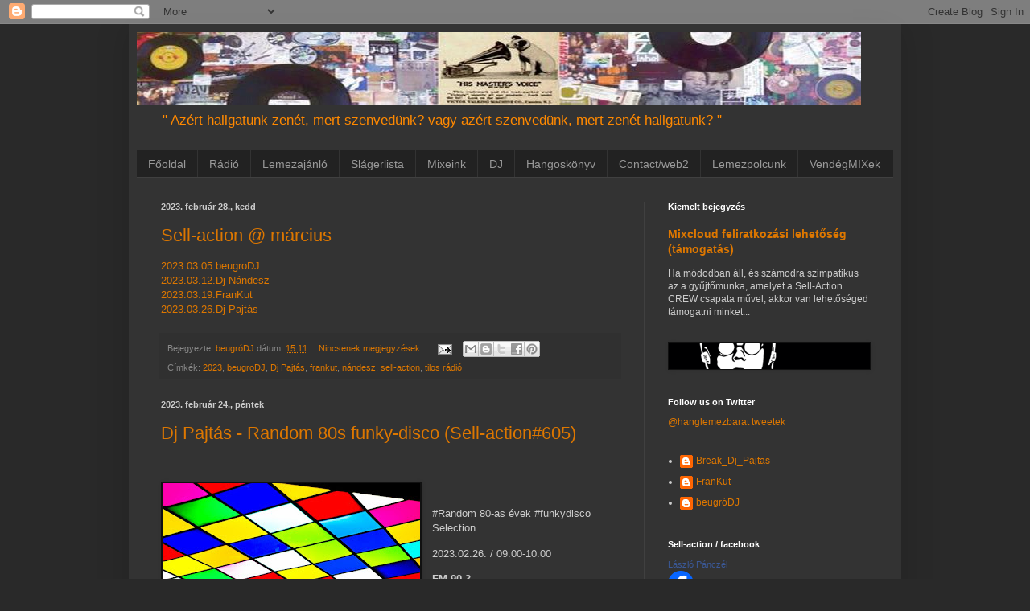

--- FILE ---
content_type: text/html; charset=UTF-8
request_url: https://hanglemezbarat.blogspot.com/2023/02/
body_size: 37827
content:
<!DOCTYPE html>
<html class='v2' dir='ltr' lang='hu'>
<head>
<link href='https://www.blogger.com/static/v1/widgets/335934321-css_bundle_v2.css' rel='stylesheet' type='text/css'/>
<meta content='width=1100' name='viewport'/>
<meta content='text/html; charset=UTF-8' http-equiv='Content-Type'/>
<meta content='blogger' name='generator'/>
<link href='https://hanglemezbarat.blogspot.com/favicon.ico' rel='icon' type='image/x-icon'/>
<link href='http://hanglemezbarat.blogspot.com/2023/02/' rel='canonical'/>
<link rel="alternate" type="application/atom+xml" title="hanglemezbarátok blogja - Atom" href="https://hanglemezbarat.blogspot.com/feeds/posts/default" />
<link rel="alternate" type="application/rss+xml" title="hanglemezbarátok blogja - RSS" href="https://hanglemezbarat.blogspot.com/feeds/posts/default?alt=rss" />
<link rel="service.post" type="application/atom+xml" title="hanglemezbarátok blogja - Atom" href="https://www.blogger.com/feeds/4394878391036367341/posts/default" />
<!--Can't find substitution for tag [blog.ieCssRetrofitLinks]-->
<meta content='http://hanglemezbarat.blogspot.com/2023/02/' property='og:url'/>
<meta content='hanglemezbarátok blogja' property='og:title'/>
<meta content='            &quot; Azért hallgatunk zenét, mert szenvedünk? 
vagy azért szenvedünk, mert zenét hallgatunk? &quot;' property='og:description'/>
<title>hanglemezbarátok blogja: február 2023</title>
<style id='page-skin-1' type='text/css'><!--
/*
-----------------------------------------------
Blogger Template Style
Name:     Simple
Designer: Blogger
URL:      www.blogger.com
----------------------------------------------- */
/* Content
----------------------------------------------- */
body {
font: normal normal 12px Arial, Tahoma, Helvetica, FreeSans, sans-serif;
color: #cccccc;
background: #292929 none repeat scroll top left;
padding: 0 40px 40px 40px;
}
html body .region-inner {
min-width: 0;
max-width: 100%;
width: auto;
}
h2 {
font-size: 22px;
}
a:link {
text-decoration:none;
color: #dd7700;
}
a:visited {
text-decoration:none;
color: #cc6600;
}
a:hover {
text-decoration:underline;
color: #cc6600;
}
.body-fauxcolumn-outer .fauxcolumn-inner {
background: transparent none repeat scroll top left;
_background-image: none;
}
.body-fauxcolumn-outer .cap-top {
position: absolute;
z-index: 1;
height: 400px;
width: 100%;
}
.body-fauxcolumn-outer .cap-top .cap-left {
width: 100%;
background: transparent none repeat-x scroll top left;
_background-image: none;
}
.content-outer {
-moz-box-shadow: 0 0 40px rgba(0, 0, 0, .15);
-webkit-box-shadow: 0 0 5px rgba(0, 0, 0, .15);
-goog-ms-box-shadow: 0 0 10px #333333;
box-shadow: 0 0 40px rgba(0, 0, 0, .15);
margin-bottom: 1px;
}
.content-inner {
padding: 10px 10px;
}
.content-inner {
background-color: #333333;
}
/* Header
----------------------------------------------- */
.header-outer {
background: transparent none repeat-x scroll 0 -400px;
_background-image: none;
}
.Header h1 {
font: normal normal 60px Arial, Tahoma, Helvetica, FreeSans, sans-serif;
color: #ffffff;
text-shadow: -1px -1px 1px rgba(0, 0, 0, .2);
}
.Header h1 a {
color: #ffffff;
}
.Header .description {
font-size: 140%;
color: #ff8900;
}
.header-inner .Header .titlewrapper {
padding: 22px 30px;
}
.header-inner .Header .descriptionwrapper {
padding: 0 30px;
}
/* Tabs
----------------------------------------------- */
.tabs-inner .section:first-child {
border-top: 1px solid #404040;
}
.tabs-inner .section:first-child ul {
margin-top: -1px;
border-top: 1px solid #404040;
border-left: 0 solid #404040;
border-right: 0 solid #404040;
}
.tabs-inner .widget ul {
background: #222222 none repeat-x scroll 0 -800px;
_background-image: none;
border-bottom: 1px solid #404040;
margin-top: 0;
margin-left: -30px;
margin-right: -30px;
}
.tabs-inner .widget li a {
display: inline-block;
padding: .6em 1em;
font: normal normal 14px Arial, Tahoma, Helvetica, FreeSans, sans-serif;
color: #999999;
border-left: 1px solid #333333;
border-right: 0 solid #404040;
}
.tabs-inner .widget li:first-child a {
border-left: none;
}
.tabs-inner .widget li.selected a, .tabs-inner .widget li a:hover {
color: #ffffff;
background-color: #000000;
text-decoration: none;
}
/* Columns
----------------------------------------------- */
.main-outer {
border-top: 0 solid #404040;
}
.fauxcolumn-left-outer .fauxcolumn-inner {
border-right: 1px solid #404040;
}
.fauxcolumn-right-outer .fauxcolumn-inner {
border-left: 1px solid #404040;
}
/* Headings
----------------------------------------------- */
div.widget > h2,
div.widget h2.title {
margin: 0 0 1em 0;
font: normal bold 11px Arial, Tahoma, Helvetica, FreeSans, sans-serif;
color: #ffffff;
}
/* Widgets
----------------------------------------------- */
.widget .zippy {
color: #999999;
text-shadow: 2px 2px 1px rgba(0, 0, 0, .1);
}
.widget .popular-posts ul {
list-style: none;
}
/* Posts
----------------------------------------------- */
h2.date-header {
font: normal bold 11px Arial, Tahoma, Helvetica, FreeSans, sans-serif;
}
.date-header span {
background-color: transparent;
color: #cccccc;
padding: inherit;
letter-spacing: inherit;
margin: inherit;
}
.main-inner {
padding-top: 30px;
padding-bottom: 30px;
}
.main-inner .column-center-inner {
padding: 0 15px;
}
.main-inner .column-center-inner .section {
margin: 0 15px;
}
.post {
margin: 0 0 25px 0;
}
h3.post-title, .comments h4 {
font: normal normal 22px Arial, Tahoma, Helvetica, FreeSans, sans-serif;
margin: .75em 0 0;
}
.post-body {
font-size: 110%;
line-height: 1.4;
position: relative;
}
.post-body img, .post-body .tr-caption-container, .Profile img, .Image img,
.BlogList .item-thumbnail img {
padding: 0;
background: #111111;
border: 1px solid #111111;
-moz-box-shadow: 1px 1px 5px rgba(0, 0, 0, .1);
-webkit-box-shadow: 1px 1px 5px rgba(0, 0, 0, .1);
box-shadow: 1px 1px 5px rgba(0, 0, 0, .1);
}
.post-body img, .post-body .tr-caption-container {
padding: 1px;
}
.post-body .tr-caption-container {
color: #cccccc;
}
.post-body .tr-caption-container img {
padding: 0;
background: transparent;
border: none;
-moz-box-shadow: 0 0 0 rgba(0, 0, 0, .1);
-webkit-box-shadow: 0 0 0 rgba(0, 0, 0, .1);
box-shadow: 0 0 0 rgba(0, 0, 0, .1);
}
.post-header {
margin: 0 0 1.5em;
line-height: 1.6;
font-size: 90%;
}
.post-footer {
margin: 20px -2px 0;
padding: 5px 10px;
color: #888888;
background-color: #303030;
border-bottom: 1px solid #444444;
line-height: 1.6;
font-size: 90%;
}
#comments .comment-author {
padding-top: 1.5em;
border-top: 1px solid #404040;
background-position: 0 1.5em;
}
#comments .comment-author:first-child {
padding-top: 0;
border-top: none;
}
.avatar-image-container {
margin: .2em 0 0;
}
#comments .avatar-image-container img {
border: 1px solid #111111;
}
/* Comments
----------------------------------------------- */
.comments .comments-content .icon.blog-author {
background-repeat: no-repeat;
background-image: url([data-uri]);
}
.comments .comments-content .loadmore a {
border-top: 1px solid #999999;
border-bottom: 1px solid #999999;
}
.comments .comment-thread.inline-thread {
background-color: #303030;
}
.comments .continue {
border-top: 2px solid #999999;
}
/* Accents
---------------------------------------------- */
.section-columns td.columns-cell {
border-left: 1px solid #404040;
}
.blog-pager {
background: transparent none no-repeat scroll top center;
}
.blog-pager-older-link, .home-link,
.blog-pager-newer-link {
background-color: #333333;
padding: 5px;
}
.footer-outer {
border-top: 0 dashed #bbbbbb;
}
/* Mobile
----------------------------------------------- */
body.mobile  {
background-size: auto;
}
.mobile .body-fauxcolumn-outer {
background: transparent none repeat scroll top left;
}
.mobile .body-fauxcolumn-outer .cap-top {
background-size: 100% auto;
}
.mobile .content-outer {
-webkit-box-shadow: 0 0 3px rgba(0, 0, 0, .15);
box-shadow: 0 0 3px rgba(0, 0, 0, .15);
}
.mobile .tabs-inner .widget ul {
margin-left: 0;
margin-right: 0;
}
.mobile .post {
margin: 0;
}
.mobile .main-inner .column-center-inner .section {
margin: 0;
}
.mobile .date-header span {
padding: 0.1em 10px;
margin: 0 -10px;
}
.mobile h3.post-title {
margin: 0;
}
.mobile .blog-pager {
background: transparent none no-repeat scroll top center;
}
.mobile .footer-outer {
border-top: none;
}
.mobile .main-inner, .mobile .footer-inner {
background-color: #333333;
}
.mobile-index-contents {
color: #cccccc;
}
.mobile-link-button {
background-color: #dd7700;
}
.mobile-link-button a:link, .mobile-link-button a:visited {
color: #ffffff;
}
.mobile .tabs-inner .section:first-child {
border-top: none;
}
.mobile .tabs-inner .PageList .widget-content {
background-color: #000000;
color: #ffffff;
border-top: 1px solid #404040;
border-bottom: 1px solid #404040;
}
.mobile .tabs-inner .PageList .widget-content .pagelist-arrow {
border-left: 1px solid #404040;
}

--></style>
<style id='template-skin-1' type='text/css'><!--
body {
min-width: 960px;
}
.content-outer, .content-fauxcolumn-outer, .region-inner {
min-width: 960px;
max-width: 960px;
_width: 960px;
}
.main-inner .columns {
padding-left: 0;
padding-right: 310px;
}
.main-inner .fauxcolumn-center-outer {
left: 0;
right: 310px;
/* IE6 does not respect left and right together */
_width: expression(this.parentNode.offsetWidth -
parseInt("0") -
parseInt("310px") + 'px');
}
.main-inner .fauxcolumn-left-outer {
width: 0;
}
.main-inner .fauxcolumn-right-outer {
width: 310px;
}
.main-inner .column-left-outer {
width: 0;
right: 100%;
margin-left: -0;
}
.main-inner .column-right-outer {
width: 310px;
margin-right: -310px;
}
#layout {
min-width: 0;
}
#layout .content-outer {
min-width: 0;
width: 800px;
}
#layout .region-inner {
min-width: 0;
width: auto;
}
body#layout div.add_widget {
padding: 8px;
}
body#layout div.add_widget a {
margin-left: 32px;
}
--></style>
<link href='https://www.blogger.com/dyn-css/authorization.css?targetBlogID=4394878391036367341&amp;zx=ce3c0984-02a1-441b-a4e2-c03041c9d7c9' media='none' onload='if(media!=&#39;all&#39;)media=&#39;all&#39;' rel='stylesheet'/><noscript><link href='https://www.blogger.com/dyn-css/authorization.css?targetBlogID=4394878391036367341&amp;zx=ce3c0984-02a1-441b-a4e2-c03041c9d7c9' rel='stylesheet'/></noscript>
<meta name='google-adsense-platform-account' content='ca-host-pub-1556223355139109'/>
<meta name='google-adsense-platform-domain' content='blogspot.com'/>

</head>
<body class='loading variant-dark'>
<div class='navbar section' id='navbar' name='Navbar'><div class='widget Navbar' data-version='1' id='Navbar1'><script type="text/javascript">
    function setAttributeOnload(object, attribute, val) {
      if(window.addEventListener) {
        window.addEventListener('load',
          function(){ object[attribute] = val; }, false);
      } else {
        window.attachEvent('onload', function(){ object[attribute] = val; });
      }
    }
  </script>
<div id="navbar-iframe-container"></div>
<script type="text/javascript" src="https://apis.google.com/js/platform.js"></script>
<script type="text/javascript">
      gapi.load("gapi.iframes:gapi.iframes.style.bubble", function() {
        if (gapi.iframes && gapi.iframes.getContext) {
          gapi.iframes.getContext().openChild({
              url: 'https://www.blogger.com/navbar/4394878391036367341?origin\x3dhttps://hanglemezbarat.blogspot.com',
              where: document.getElementById("navbar-iframe-container"),
              id: "navbar-iframe"
          });
        }
      });
    </script><script type="text/javascript">
(function() {
var script = document.createElement('script');
script.type = 'text/javascript';
script.src = '//pagead2.googlesyndication.com/pagead/js/google_top_exp.js';
var head = document.getElementsByTagName('head')[0];
if (head) {
head.appendChild(script);
}})();
</script>
</div></div>
<div class='body-fauxcolumns'>
<div class='fauxcolumn-outer body-fauxcolumn-outer'>
<div class='cap-top'>
<div class='cap-left'></div>
<div class='cap-right'></div>
</div>
<div class='fauxborder-left'>
<div class='fauxborder-right'></div>
<div class='fauxcolumn-inner'>
</div>
</div>
<div class='cap-bottom'>
<div class='cap-left'></div>
<div class='cap-right'></div>
</div>
</div>
</div>
<div class='content'>
<div class='content-fauxcolumns'>
<div class='fauxcolumn-outer content-fauxcolumn-outer'>
<div class='cap-top'>
<div class='cap-left'></div>
<div class='cap-right'></div>
</div>
<div class='fauxborder-left'>
<div class='fauxborder-right'></div>
<div class='fauxcolumn-inner'>
</div>
</div>
<div class='cap-bottom'>
<div class='cap-left'></div>
<div class='cap-right'></div>
</div>
</div>
</div>
<div class='content-outer'>
<div class='content-cap-top cap-top'>
<div class='cap-left'></div>
<div class='cap-right'></div>
</div>
<div class='fauxborder-left content-fauxborder-left'>
<div class='fauxborder-right content-fauxborder-right'></div>
<div class='content-inner'>
<header>
<div class='header-outer'>
<div class='header-cap-top cap-top'>
<div class='cap-left'></div>
<div class='cap-right'></div>
</div>
<div class='fauxborder-left header-fauxborder-left'>
<div class='fauxborder-right header-fauxborder-right'></div>
<div class='region-inner header-inner'>
<div class='header section' id='header' name='Fejléc'><div class='widget Header' data-version='1' id='Header1'>
<div id='header-inner'>
<a href='https://hanglemezbarat.blogspot.com/' style='display: block'>
<img alt='hanglemezbarátok blogja' height='90px; ' id='Header1_headerimg' src='https://blogger.googleusercontent.com/img/a/AVvXsEhxJW2DzmK6oajOYMPXEJJKg_LkhA4JQ51O_4v6ZuS2-YrRsbtNZO1EBNjlEKW_XnEzNT937mVRtao7Hg6c_f9IYDIzKPiyZkrEkO95V3bfWoHHx-DXdtK_XWO3uc2BRpqEP7rgbEoIH7h2kytDsqv3_I0FZnMzsuBV7_7fvWo7aoUdBwF_X7yqM5Ukkw=s900' style='display: block' width='900px; '/>
</a>
<div class='descriptionwrapper'>
<p class='description'><span>            " Azért hallgatunk zenét, mert szenvedünk? 
vagy azért szenvedünk, mert zenét hallgatunk? "</span></p>
</div>
</div>
</div></div>
</div>
</div>
<div class='header-cap-bottom cap-bottom'>
<div class='cap-left'></div>
<div class='cap-right'></div>
</div>
</div>
</header>
<div class='tabs-outer'>
<div class='tabs-cap-top cap-top'>
<div class='cap-left'></div>
<div class='cap-right'></div>
</div>
<div class='fauxborder-left tabs-fauxborder-left'>
<div class='fauxborder-right tabs-fauxborder-right'></div>
<div class='region-inner tabs-inner'>
<div class='tabs section' id='crosscol' name='Oszlopokon keresztül ívelő szakasz'><div class='widget PageList' data-version='1' id='PageList1'>
<h2>Oldalak</h2>
<div class='widget-content'>
<ul>
<li>
<a href='https://hanglemezbarat.blogspot.com/'>Főoldal</a>
</li>
<li>
<a href='http://hanglemezbarat.blogspot.com/p/radio.html'>Rádió</a>
</li>
<li>
<a href='http://hanglemezbarat.blogspot.com/p/lemezajanlo.html'>Lemezajánló</a>
</li>
<li>
<a href='http://hanglemezbarat.blogspot.com/p/slagerlista.html'>Slágerlista</a>
</li>
<li>
<a href='http://hanglemezbarat.blogspot.com/p/mixeim.html'>Mixeink</a>
</li>
<li>
<a href='http://hanglemezbarat.blogspot.com/p/dj.html'>DJ</a>
</li>
<li>
<a href='http://hanglemezbarat.blogspot.com/p/hangoskonyv_02.html'>Hangoskönyv</a>
</li>
<li>
<a href='http://hanglemezbarat.blogspot.com/p/web20.html'>Contact/web2</a>
</li>
<li>
<a href='http://hanglemezbarat.blogspot.com/p/lemezpolc.html'>Lemezpolcunk</a>
</li>
<li>
<a href='https://hanglemezbarat.blogspot.com/p/galeria.html'>VendégMIXek</a>
</li>
</ul>
<div class='clear'></div>
</div>
</div></div>
<div class='tabs no-items section' id='crosscol-overflow' name='Cross-Column 2'></div>
</div>
</div>
<div class='tabs-cap-bottom cap-bottom'>
<div class='cap-left'></div>
<div class='cap-right'></div>
</div>
</div>
<div class='main-outer'>
<div class='main-cap-top cap-top'>
<div class='cap-left'></div>
<div class='cap-right'></div>
</div>
<div class='fauxborder-left main-fauxborder-left'>
<div class='fauxborder-right main-fauxborder-right'></div>
<div class='region-inner main-inner'>
<div class='columns fauxcolumns'>
<div class='fauxcolumn-outer fauxcolumn-center-outer'>
<div class='cap-top'>
<div class='cap-left'></div>
<div class='cap-right'></div>
</div>
<div class='fauxborder-left'>
<div class='fauxborder-right'></div>
<div class='fauxcolumn-inner'>
</div>
</div>
<div class='cap-bottom'>
<div class='cap-left'></div>
<div class='cap-right'></div>
</div>
</div>
<div class='fauxcolumn-outer fauxcolumn-left-outer'>
<div class='cap-top'>
<div class='cap-left'></div>
<div class='cap-right'></div>
</div>
<div class='fauxborder-left'>
<div class='fauxborder-right'></div>
<div class='fauxcolumn-inner'>
</div>
</div>
<div class='cap-bottom'>
<div class='cap-left'></div>
<div class='cap-right'></div>
</div>
</div>
<div class='fauxcolumn-outer fauxcolumn-right-outer'>
<div class='cap-top'>
<div class='cap-left'></div>
<div class='cap-right'></div>
</div>
<div class='fauxborder-left'>
<div class='fauxborder-right'></div>
<div class='fauxcolumn-inner'>
</div>
</div>
<div class='cap-bottom'>
<div class='cap-left'></div>
<div class='cap-right'></div>
</div>
</div>
<!-- corrects IE6 width calculation -->
<div class='columns-inner'>
<div class='column-center-outer'>
<div class='column-center-inner'>
<div class='main section' id='main' name='Elsődleges'><div class='widget Blog' data-version='1' id='Blog1'>
<div class='blog-posts hfeed'>

          <div class="date-outer">
        
<h2 class='date-header'><span>2023. február 28., kedd</span></h2>

          <div class="date-posts">
        
<div class='post-outer'>
<div class='post hentry uncustomized-post-template' itemprop='blogPost' itemscope='itemscope' itemtype='http://schema.org/BlogPosting'>
<meta content='4394878391036367341' itemprop='blogId'/>
<meta content='1231803875037729480' itemprop='postId'/>
<a name='1231803875037729480'></a>
<h3 class='post-title entry-title' itemprop='name'>
<a href='https://hanglemezbarat.blogspot.com/2023/02/sell-action-marcius.html'>Sell-action @ március</a>
</h3>
<div class='post-header'>
<div class='post-header-line-1'></div>
</div>
<div class='post-body entry-content' id='post-body-1231803875037729480' itemprop='description articleBody'>
<a href="https://www.mixcloud.com/hanglemezbarat/beugrodj-winter-jazz-funk-sell-action606_tilos903_20230305/">2023.03.05.beugroDJ</a><div><a href="https://www.mixcloud.com/hanglemezbarat/dj-nandesz-funk-selection-sell-action607_tilos903_20230312/">2023.03.12.Dj Nándesz</a></div><div><a href="https://www.mixcloud.com/hanglemezbarat/frankut-disco-funk-new-wave-infernosell-action607_tilos903_20230319/">2023.03.19.FranKut</a></div><div><a href="https://www.mixcloud.com/hanglemezbarat/dj-pajtas-spring-feelings-sell-action608_tilos903_20230326/">2023.03.26.Dj Pajtás</a></div>
<div style='clear: both;'></div>
</div>
<div class='post-footer'>
<div class='post-footer-line post-footer-line-1'>
<span class='post-author vcard'>
Bejegyezte:
<span class='fn' itemprop='author' itemscope='itemscope' itemtype='http://schema.org/Person'>
<meta content='https://www.blogger.com/profile/13881109284841245975' itemprop='url'/>
<a class='g-profile' href='https://www.blogger.com/profile/13881109284841245975' rel='author' title='author profile'>
<span itemprop='name'>beugróDJ</span>
</a>
</span>
</span>
<span class='post-timestamp'>
dátum:
<meta content='http://hanglemezbarat.blogspot.com/2023/02/sell-action-marcius.html' itemprop='url'/>
<a class='timestamp-link' href='https://hanglemezbarat.blogspot.com/2023/02/sell-action-marcius.html' rel='bookmark' title='permanent link'><abbr class='published' itemprop='datePublished' title='2023-02-28T15:11:00+01:00'>15:11</abbr></a>
</span>
<span class='post-comment-link'>
<a class='comment-link' href='https://hanglemezbarat.blogspot.com/2023/02/sell-action-marcius.html#comment-form' onclick=''>
Nincsenek megjegyzések:
  </a>
</span>
<span class='post-icons'>
<span class='item-action'>
<a href='https://www.blogger.com/email-post/4394878391036367341/1231803875037729480' title='Bejegyzés küldése e-mailben'>
<img alt='' class='icon-action' height='13' src='https://resources.blogblog.com/img/icon18_email.gif' width='18'/>
</a>
</span>
<span class='item-control blog-admin pid-1724230084'>
<a href='https://www.blogger.com/post-edit.g?blogID=4394878391036367341&postID=1231803875037729480&from=pencil' title='Bejegyzés szerkesztése'>
<img alt='' class='icon-action' height='18' src='https://resources.blogblog.com/img/icon18_edit_allbkg.gif' width='18'/>
</a>
</span>
</span>
<div class='post-share-buttons goog-inline-block'>
<a class='goog-inline-block share-button sb-email' href='https://www.blogger.com/share-post.g?blogID=4394878391036367341&postID=1231803875037729480&target=email' target='_blank' title='Küldés e-mailben'><span class='share-button-link-text'>Küldés e-mailben</span></a><a class='goog-inline-block share-button sb-blog' href='https://www.blogger.com/share-post.g?blogID=4394878391036367341&postID=1231803875037729480&target=blog' onclick='window.open(this.href, "_blank", "height=270,width=475"); return false;' target='_blank' title='BlogThis!'><span class='share-button-link-text'>BlogThis!</span></a><a class='goog-inline-block share-button sb-twitter' href='https://www.blogger.com/share-post.g?blogID=4394878391036367341&postID=1231803875037729480&target=twitter' target='_blank' title='Megosztás az X-en'><span class='share-button-link-text'>Megosztás az X-en</span></a><a class='goog-inline-block share-button sb-facebook' href='https://www.blogger.com/share-post.g?blogID=4394878391036367341&postID=1231803875037729480&target=facebook' onclick='window.open(this.href, "_blank", "height=430,width=640"); return false;' target='_blank' title='Megosztás a Facebookon'><span class='share-button-link-text'>Megosztás a Facebookon</span></a><a class='goog-inline-block share-button sb-pinterest' href='https://www.blogger.com/share-post.g?blogID=4394878391036367341&postID=1231803875037729480&target=pinterest' target='_blank' title='Megosztás a Pinteresten'><span class='share-button-link-text'>Megosztás a Pinteresten</span></a>
</div>
</div>
<div class='post-footer-line post-footer-line-2'>
<span class='post-labels'>
Címkék:
<a href='https://hanglemezbarat.blogspot.com/search/label/2023' rel='tag'>2023</a>,
<a href='https://hanglemezbarat.blogspot.com/search/label/beugroDJ' rel='tag'>beugroDJ</a>,
<a href='https://hanglemezbarat.blogspot.com/search/label/Dj%20Pajt%C3%A1s' rel='tag'>Dj Pajtás</a>,
<a href='https://hanglemezbarat.blogspot.com/search/label/frankut' rel='tag'>frankut</a>,
<a href='https://hanglemezbarat.blogspot.com/search/label/n%C3%A1ndesz' rel='tag'>nándesz</a>,
<a href='https://hanglemezbarat.blogspot.com/search/label/sell-action' rel='tag'>sell-action</a>,
<a href='https://hanglemezbarat.blogspot.com/search/label/tilos%20r%C3%A1di%C3%B3' rel='tag'>tilos rádió</a>
</span>
</div>
<div class='post-footer-line post-footer-line-3'>
<span class='post-location'>
</span>
</div>
</div>
</div>
</div>

          </div></div>
        

          <div class="date-outer">
        
<h2 class='date-header'><span>2023. február 24., péntek</span></h2>

          <div class="date-posts">
        
<div class='post-outer'>
<div class='post hentry uncustomized-post-template' itemprop='blogPost' itemscope='itemscope' itemtype='http://schema.org/BlogPosting'>
<meta content='https://blogger.googleusercontent.com/img/b/R29vZ2xl/AVvXsEiVou-Y6dDL_9nUTGkuU-9lYkgZKkVfY21JLdp3t7NhPSfTaaI5uQbet8xRCrdK83QGzOxbrKd1E9hew1VEb7IkoneiWylZo5t6j_pbDLSGK9aSLNhxxBbmu57P2L3aLRV_8Gb1R87OZcLPByKN7n2GufpcxB7dt_UTNWN7o1LA7fi7Z0loqpKspxHkbA/s320/254670209_266580112149624_943906953302636435_n.jpg' itemprop='image_url'/>
<meta content='4394878391036367341' itemprop='blogId'/>
<meta content='5000136148790583347' itemprop='postId'/>
<a name='5000136148790583347'></a>
<h3 class='post-title entry-title' itemprop='name'>
<a href='https://hanglemezbarat.blogspot.com/2023/02/dj-pajtas-random-80s-funky-disco-sell.html'>Dj Pajtás - Random 80s funky-disco (Sell-action#605)</a>
</h3>
<div class='post-header'>
<div class='post-header-line-1'></div>
</div>
<div class='post-body entry-content' id='post-body-5000136148790583347' itemprop='description articleBody'>
<p>&nbsp;</p><div class="separator" style="clear: both; text-align: center;"><a href="https://blogger.googleusercontent.com/img/b/R29vZ2xl/AVvXsEiVou-Y6dDL_9nUTGkuU-9lYkgZKkVfY21JLdp3t7NhPSfTaaI5uQbet8xRCrdK83QGzOxbrKd1E9hew1VEb7IkoneiWylZo5t6j_pbDLSGK9aSLNhxxBbmu57P2L3aLRV_8Gb1R87OZcLPByKN7n2GufpcxB7dt_UTNWN7o1LA7fi7Z0loqpKspxHkbA/s1200/254670209_266580112149624_943906953302636435_n.jpg" style="clear: left; float: left; margin-bottom: 1em; margin-right: 1em;"><img border="0" data-original-height="795" data-original-width="1200" height="212" src="https://blogger.googleusercontent.com/img/b/R29vZ2xl/AVvXsEiVou-Y6dDL_9nUTGkuU-9lYkgZKkVfY21JLdp3t7NhPSfTaaI5uQbet8xRCrdK83QGzOxbrKd1E9hew1VEb7IkoneiWylZo5t6j_pbDLSGK9aSLNhxxBbmu57P2L3aLRV_8Gb1R87OZcLPByKN7n2GufpcxB7dt_UTNWN7o1LA7fi7Z0loqpKspxHkbA/s320/254670209_266580112149624_943906953302636435_n.jpg" width="320" /></a></div><p></p><p><br /></p><p>#Random 80-as évek #funkydisco Selection</p><p>2023.02.26. / 09:00-10:00</p><p><b>FM 90.3</b></p><p><a href="http://tilos.hu/">http://tilos.hu/</a></p><p><a href="https://tilos.radio/">https://tilos.radio/</a></p>
<div style='clear: both;'></div>
</div>
<div class='post-footer'>
<div class='post-footer-line post-footer-line-1'>
<span class='post-author vcard'>
Bejegyezte:
<span class='fn' itemprop='author' itemscope='itemscope' itemtype='http://schema.org/Person'>
<meta content='https://www.blogger.com/profile/13881109284841245975' itemprop='url'/>
<a class='g-profile' href='https://www.blogger.com/profile/13881109284841245975' rel='author' title='author profile'>
<span itemprop='name'>beugróDJ</span>
</a>
</span>
</span>
<span class='post-timestamp'>
dátum:
<meta content='http://hanglemezbarat.blogspot.com/2023/02/dj-pajtas-random-80s-funky-disco-sell.html' itemprop='url'/>
<a class='timestamp-link' href='https://hanglemezbarat.blogspot.com/2023/02/dj-pajtas-random-80s-funky-disco-sell.html' rel='bookmark' title='permanent link'><abbr class='published' itemprop='datePublished' title='2023-02-24T14:30:00+01:00'>14:30</abbr></a>
</span>
<span class='post-comment-link'>
<a class='comment-link' href='https://hanglemezbarat.blogspot.com/2023/02/dj-pajtas-random-80s-funky-disco-sell.html#comment-form' onclick=''>
1 megjegyzés:
  </a>
</span>
<span class='post-icons'>
<span class='item-action'>
<a href='https://www.blogger.com/email-post/4394878391036367341/5000136148790583347' title='Bejegyzés küldése e-mailben'>
<img alt='' class='icon-action' height='13' src='https://resources.blogblog.com/img/icon18_email.gif' width='18'/>
</a>
</span>
<span class='item-control blog-admin pid-1724230084'>
<a href='https://www.blogger.com/post-edit.g?blogID=4394878391036367341&postID=5000136148790583347&from=pencil' title='Bejegyzés szerkesztése'>
<img alt='' class='icon-action' height='18' src='https://resources.blogblog.com/img/icon18_edit_allbkg.gif' width='18'/>
</a>
</span>
</span>
<div class='post-share-buttons goog-inline-block'>
<a class='goog-inline-block share-button sb-email' href='https://www.blogger.com/share-post.g?blogID=4394878391036367341&postID=5000136148790583347&target=email' target='_blank' title='Küldés e-mailben'><span class='share-button-link-text'>Küldés e-mailben</span></a><a class='goog-inline-block share-button sb-blog' href='https://www.blogger.com/share-post.g?blogID=4394878391036367341&postID=5000136148790583347&target=blog' onclick='window.open(this.href, "_blank", "height=270,width=475"); return false;' target='_blank' title='BlogThis!'><span class='share-button-link-text'>BlogThis!</span></a><a class='goog-inline-block share-button sb-twitter' href='https://www.blogger.com/share-post.g?blogID=4394878391036367341&postID=5000136148790583347&target=twitter' target='_blank' title='Megosztás az X-en'><span class='share-button-link-text'>Megosztás az X-en</span></a><a class='goog-inline-block share-button sb-facebook' href='https://www.blogger.com/share-post.g?blogID=4394878391036367341&postID=5000136148790583347&target=facebook' onclick='window.open(this.href, "_blank", "height=430,width=640"); return false;' target='_blank' title='Megosztás a Facebookon'><span class='share-button-link-text'>Megosztás a Facebookon</span></a><a class='goog-inline-block share-button sb-pinterest' href='https://www.blogger.com/share-post.g?blogID=4394878391036367341&postID=5000136148790583347&target=pinterest' target='_blank' title='Megosztás a Pinteresten'><span class='share-button-link-text'>Megosztás a Pinteresten</span></a>
</div>
</div>
<div class='post-footer-line post-footer-line-2'>
<span class='post-labels'>
Címkék:
<a href='https://hanglemezbarat.blogspot.com/search/label/disco' rel='tag'>disco</a>,
<a href='https://hanglemezbarat.blogspot.com/search/label/Dj%20Pajt%C3%A1s' rel='tag'>Dj Pajtás</a>,
<a href='https://hanglemezbarat.blogspot.com/search/label/only%20vinyl' rel='tag'>only vinyl</a>,
<a href='https://hanglemezbarat.blogspot.com/search/label/tilos%20r%C3%A1di%C3%B3' rel='tag'>tilos rádió</a>
</span>
</div>
<div class='post-footer-line post-footer-line-3'>
<span class='post-location'>
</span>
</div>
</div>
</div>
</div>

          </div></div>
        

          <div class="date-outer">
        
<h2 class='date-header'><span>2023. február 22., szerda</span></h2>

          <div class="date-posts">
        
<div class='post-outer'>
<div class='post hentry uncustomized-post-template' itemprop='blogPost' itemscope='itemscope' itemtype='http://schema.org/BlogPosting'>
<meta content='4394878391036367341' itemprop='blogId'/>
<meta content='3965192522051662349' itemprop='postId'/>
<a name='3965192522051662349'></a>
<h3 class='post-title entry-title' itemprop='name'>
<a href='https://hanglemezbarat.blogspot.com/2023/02/csak-szabalyosan.html'>Csak szabályosan! :)</a>
</h3>
<div class='post-header'>
<div class='post-header-line-1'></div>
</div>
<div class='post-body entry-content' id='post-body-3965192522051662349' itemprop='description articleBody'>
<blockquote class="twitter-tweet"><p lang="hu" dir="ltr">Fogalmam sincs, hogy ez igazi-e vagy sem, de embertelenül felbaszott. <a href="https://t.co/JESSSiLbI6">pic.twitter.com/JESSSiLbI6</a></p>&mdash; The Corpo Rat (@sptheraver) <a href="https://twitter.com/sptheraver/status/1627619152998330369?ref_src=twsrc%5Etfw">February 20, 2023</a></blockquote> <script async src="https://platform.twitter.com/widgets.js" charset="utf-8"></script>
<div style='clear: both;'></div>
</div>
<div class='post-footer'>
<div class='post-footer-line post-footer-line-1'>
<span class='post-author vcard'>
Bejegyezte:
<span class='fn' itemprop='author' itemscope='itemscope' itemtype='http://schema.org/Person'>
<meta content='https://www.blogger.com/profile/13881109284841245975' itemprop='url'/>
<a class='g-profile' href='https://www.blogger.com/profile/13881109284841245975' rel='author' title='author profile'>
<span itemprop='name'>beugróDJ</span>
</a>
</span>
</span>
<span class='post-timestamp'>
dátum:
<meta content='http://hanglemezbarat.blogspot.com/2023/02/csak-szabalyosan.html' itemprop='url'/>
<a class='timestamp-link' href='https://hanglemezbarat.blogspot.com/2023/02/csak-szabalyosan.html' rel='bookmark' title='permanent link'><abbr class='published' itemprop='datePublished' title='2023-02-22T12:14:00+01:00'>12:14</abbr></a>
</span>
<span class='post-comment-link'>
<a class='comment-link' href='https://hanglemezbarat.blogspot.com/2023/02/csak-szabalyosan.html#comment-form' onclick=''>
Nincsenek megjegyzések:
  </a>
</span>
<span class='post-icons'>
<span class='item-action'>
<a href='https://www.blogger.com/email-post/4394878391036367341/3965192522051662349' title='Bejegyzés küldése e-mailben'>
<img alt='' class='icon-action' height='13' src='https://resources.blogblog.com/img/icon18_email.gif' width='18'/>
</a>
</span>
<span class='item-control blog-admin pid-1724230084'>
<a href='https://www.blogger.com/post-edit.g?blogID=4394878391036367341&postID=3965192522051662349&from=pencil' title='Bejegyzés szerkesztése'>
<img alt='' class='icon-action' height='18' src='https://resources.blogblog.com/img/icon18_edit_allbkg.gif' width='18'/>
</a>
</span>
</span>
<div class='post-share-buttons goog-inline-block'>
<a class='goog-inline-block share-button sb-email' href='https://www.blogger.com/share-post.g?blogID=4394878391036367341&postID=3965192522051662349&target=email' target='_blank' title='Küldés e-mailben'><span class='share-button-link-text'>Küldés e-mailben</span></a><a class='goog-inline-block share-button sb-blog' href='https://www.blogger.com/share-post.g?blogID=4394878391036367341&postID=3965192522051662349&target=blog' onclick='window.open(this.href, "_blank", "height=270,width=475"); return false;' target='_blank' title='BlogThis!'><span class='share-button-link-text'>BlogThis!</span></a><a class='goog-inline-block share-button sb-twitter' href='https://www.blogger.com/share-post.g?blogID=4394878391036367341&postID=3965192522051662349&target=twitter' target='_blank' title='Megosztás az X-en'><span class='share-button-link-text'>Megosztás az X-en</span></a><a class='goog-inline-block share-button sb-facebook' href='https://www.blogger.com/share-post.g?blogID=4394878391036367341&postID=3965192522051662349&target=facebook' onclick='window.open(this.href, "_blank", "height=430,width=640"); return false;' target='_blank' title='Megosztás a Facebookon'><span class='share-button-link-text'>Megosztás a Facebookon</span></a><a class='goog-inline-block share-button sb-pinterest' href='https://www.blogger.com/share-post.g?blogID=4394878391036367341&postID=3965192522051662349&target=pinterest' target='_blank' title='Megosztás a Pinteresten'><span class='share-button-link-text'>Megosztás a Pinteresten</span></a>
</div>
</div>
<div class='post-footer-line post-footer-line-2'>
<span class='post-labels'>
Címkék:
<a href='https://hanglemezbarat.blogspot.com/search/label/2023' rel='tag'>2023</a>,
<a href='https://hanglemezbarat.blogspot.com/search/label/dj' rel='tag'>dj</a>,
<a href='https://hanglemezbarat.blogspot.com/search/label/szab%C3%A1lyok' rel='tag'>szabályok</a>
</span>
</div>
<div class='post-footer-line post-footer-line-3'>
<span class='post-location'>
</span>
</div>
</div>
</div>
</div>

          </div></div>
        

          <div class="date-outer">
        
<h2 class='date-header'><span>2023. február 18., szombat</span></h2>

          <div class="date-posts">
        
<div class='post-outer'>
<div class='post hentry uncustomized-post-template' itemprop='blogPost' itemscope='itemscope' itemtype='http://schema.org/BlogPosting'>
<meta content='https://blogger.googleusercontent.com/img/b/R29vZ2xl/AVvXsEhJjg5mD_TOjdu_44zG-0UTY7I5ncZ2Ux-Vfhnu-VI2vu7EfBHpWIyOwTJLhdHCn7UVJNIC4waSVbIHzCDotRLo4muO_8YlrWUy53719IRkNYiKcixB4zx5WsmcZcvtsoVUqjqjUib69DbYOTVc4_FpuPrYArNjjuF-F3trxu6v9zu0isoAWI3ok-6H1g/s320/326987196_933278254698204_7370251312904696437_n.jpg' itemprop='image_url'/>
<meta content='4394878391036367341' itemprop='blogId'/>
<meta content='7483688651464721478' itemprop='postId'/>
<a name='7483688651464721478'></a>
<h3 class='post-title entry-title' itemprop='name'>
<a href='https://hanglemezbarat.blogspot.com/2023/02/frankut-disco-inferno-sell-action604.html'>FranKut - Disco Inferno (Sell-action#604)</a>
</h3>
<div class='post-header'>
<div class='post-header-line-1'></div>
</div>
<div class='post-body entry-content' id='post-body-7483688651464721478' itemprop='description articleBody'>
<p></p><div class="separator" style="clear: both; text-align: center;"><a href="https://blogger.googleusercontent.com/img/b/R29vZ2xl/AVvXsEhJjg5mD_TOjdu_44zG-0UTY7I5ncZ2Ux-Vfhnu-VI2vu7EfBHpWIyOwTJLhdHCn7UVJNIC4waSVbIHzCDotRLo4muO_8YlrWUy53719IRkNYiKcixB4zx5WsmcZcvtsoVUqjqjUib69DbYOTVc4_FpuPrYArNjjuF-F3trxu6v9zu0isoAWI3ok-6H1g/s3264/326987196_933278254698204_7370251312904696437_n.jpg" style="clear: left; float: left; margin-bottom: 1em; margin-right: 1em;"><img border="0" data-original-height="3264" data-original-width="3264" height="320" src="https://blogger.googleusercontent.com/img/b/R29vZ2xl/AVvXsEhJjg5mD_TOjdu_44zG-0UTY7I5ncZ2Ux-Vfhnu-VI2vu7EfBHpWIyOwTJLhdHCn7UVJNIC4waSVbIHzCDotRLo4muO_8YlrWUy53719IRkNYiKcixB4zx5WsmcZcvtsoVUqjqjUib69DbYOTVc4_FpuPrYArNjjuF-F3trxu6v9zu0isoAWI3ok-6H1g/s320/326987196_933278254698204_7370251312904696437_n.jpg" width="320" /></a></div><br />Ebben a FranKut szerkesztette adásban, most azon diszkóritmusok kerültek egy csokorba, amelyek épp azért kerültek a látókörbe, mert valaki más felhasználta a saját felvétele zenei alapjába, mint pl. <a href="https://www.whosampled.com/sample/269/Jamiroquai-Alright-Idris-Muhammad-Could-Heaven-Ever-Be-Like-This/">ÍGY</a> vagy <a href="https://www.whosampled.com/sample/361492/Madlib-To-Alter-Personality-Structure-Harvey-Mason-On-and-On/">ÚGY</a> stb...<div>Tehát, csak a szokásos hangminta kutakodás, és a többi folyamat hozadéka ez a 'diggin szemlélet, aminek sosincs vége...</div><p></p><p>2023.02.19. / 09:00-10:00 /&nbsp;</p><p><b>FM 90.3</b></p><p><a href="http://tilos.hu/">http://tilos.hu/</a>&nbsp;/&nbsp;<a href="https://tilos.radio/">https://tilos.radio/</a></p>
<div style='clear: both;'></div>
</div>
<div class='post-footer'>
<div class='post-footer-line post-footer-line-1'>
<span class='post-author vcard'>
Bejegyezte:
<span class='fn' itemprop='author' itemscope='itemscope' itemtype='http://schema.org/Person'>
<meta content='https://www.blogger.com/profile/13881109284841245975' itemprop='url'/>
<a class='g-profile' href='https://www.blogger.com/profile/13881109284841245975' rel='author' title='author profile'>
<span itemprop='name'>beugróDJ</span>
</a>
</span>
</span>
<span class='post-timestamp'>
dátum:
<meta content='http://hanglemezbarat.blogspot.com/2023/02/frankut-disco-inferno-sell-action604.html' itemprop='url'/>
<a class='timestamp-link' href='https://hanglemezbarat.blogspot.com/2023/02/frankut-disco-inferno-sell-action604.html' rel='bookmark' title='permanent link'><abbr class='published' itemprop='datePublished' title='2023-02-18T17:38:00+01:00'>17:38</abbr></a>
</span>
<span class='post-comment-link'>
<a class='comment-link' href='https://hanglemezbarat.blogspot.com/2023/02/frankut-disco-inferno-sell-action604.html#comment-form' onclick=''>
Nincsenek megjegyzések:
  </a>
</span>
<span class='post-icons'>
<span class='item-action'>
<a href='https://www.blogger.com/email-post/4394878391036367341/7483688651464721478' title='Bejegyzés küldése e-mailben'>
<img alt='' class='icon-action' height='13' src='https://resources.blogblog.com/img/icon18_email.gif' width='18'/>
</a>
</span>
<span class='item-control blog-admin pid-1724230084'>
<a href='https://www.blogger.com/post-edit.g?blogID=4394878391036367341&postID=7483688651464721478&from=pencil' title='Bejegyzés szerkesztése'>
<img alt='' class='icon-action' height='18' src='https://resources.blogblog.com/img/icon18_edit_allbkg.gif' width='18'/>
</a>
</span>
</span>
<div class='post-share-buttons goog-inline-block'>
<a class='goog-inline-block share-button sb-email' href='https://www.blogger.com/share-post.g?blogID=4394878391036367341&postID=7483688651464721478&target=email' target='_blank' title='Küldés e-mailben'><span class='share-button-link-text'>Küldés e-mailben</span></a><a class='goog-inline-block share-button sb-blog' href='https://www.blogger.com/share-post.g?blogID=4394878391036367341&postID=7483688651464721478&target=blog' onclick='window.open(this.href, "_blank", "height=270,width=475"); return false;' target='_blank' title='BlogThis!'><span class='share-button-link-text'>BlogThis!</span></a><a class='goog-inline-block share-button sb-twitter' href='https://www.blogger.com/share-post.g?blogID=4394878391036367341&postID=7483688651464721478&target=twitter' target='_blank' title='Megosztás az X-en'><span class='share-button-link-text'>Megosztás az X-en</span></a><a class='goog-inline-block share-button sb-facebook' href='https://www.blogger.com/share-post.g?blogID=4394878391036367341&postID=7483688651464721478&target=facebook' onclick='window.open(this.href, "_blank", "height=430,width=640"); return false;' target='_blank' title='Megosztás a Facebookon'><span class='share-button-link-text'>Megosztás a Facebookon</span></a><a class='goog-inline-block share-button sb-pinterest' href='https://www.blogger.com/share-post.g?blogID=4394878391036367341&postID=7483688651464721478&target=pinterest' target='_blank' title='Megosztás a Pinteresten'><span class='share-button-link-text'>Megosztás a Pinteresten</span></a>
</div>
</div>
<div class='post-footer-line post-footer-line-2'>
<span class='post-labels'>
Címkék:
<a href='https://hanglemezbarat.blogspot.com/search/label/disco' rel='tag'>disco</a>,
<a href='https://hanglemezbarat.blogspot.com/search/label/frankut' rel='tag'>frankut</a>,
<a href='https://hanglemezbarat.blogspot.com/search/label/sell-action' rel='tag'>sell-action</a>
</span>
</div>
<div class='post-footer-line post-footer-line-3'>
<span class='post-location'>
</span>
</div>
</div>
</div>
</div>

          </div></div>
        

          <div class="date-outer">
        
<h2 class='date-header'><span>2023. február 15., szerda</span></h2>

          <div class="date-posts">
        
<div class='post-outer'>
<div class='post hentry uncustomized-post-template' itemprop='blogPost' itemscope='itemscope' itemtype='http://schema.org/BlogPosting'>
<meta content='4394878391036367341' itemprop='blogId'/>
<meta content='2506458957606764050' itemprop='postId'/>
<a name='2506458957606764050'></a>
<h3 class='post-title entry-title' itemprop='name'>
<a href='https://hanglemezbarat.blogspot.com/2023/02/rip.html'>R.I.P.</a>
</h3>
<div class='post-header'>
<div class='post-header-line-1'></div>
</div>
<div class='post-body entry-content' id='post-body-2506458957606764050' itemprop='description articleBody'>
<blockquote class="instagram-media" data-instgrm-captioned data-instgrm-permalink="https://www.instagram.com/p/Com5-A4M3GQ/?utm_source=ig_embed&amp;utm_campaign=loading" data-instgrm-version="14" style=" background:#FFF; border:0; border-radius:3px; box-shadow:0 0 1px 0 rgba(0,0,0,0.5),0 1px 10px 0 rgba(0,0,0,0.15); margin: 1px; max-width:540px; min-width:326px; padding:0; width:99.375%; width:-webkit-calc(100% - 2px); width:calc(100% - 2px);"><div style="padding:16px;"> <a href="https://www.instagram.com/p/Com5-A4M3GQ/?utm_source=ig_embed&amp;utm_campaign=loading" style=" background:#FFFFFF; line-height:0; padding:0 0; text-align:center; text-decoration:none; width:100%;" target="_blank"> <div style=" display: flex; flex-direction: row; align-items: center;"> <div style="background-color: #F4F4F4; border-radius: 50%; flex-grow: 0; height: 40px; margin-right: 14px; width: 40px;"></div> <div style="display: flex; flex-direction: column; flex-grow: 1; justify-content: center;"> <div style=" background-color: #F4F4F4; border-radius: 4px; flex-grow: 0; height: 14px; margin-bottom: 6px; width: 100px;"></div> <div style=" background-color: #F4F4F4; border-radius: 4px; flex-grow: 0; height: 14px; width: 60px;"></div></div></div><div style="padding: 19% 0;"></div> <div style="display:block; height:50px; margin:0 auto 12px; width:50px;"><svg width="50px" height="50px" viewBox="0 0 60 60" version="1.1" xmlns="https://www.w3.org/2000/svg" xmlns:xlink="https://www.w3.org/1999/xlink"><g stroke="none" stroke-width="1" fill="none" fill-rule="evenodd"><g transform="translate(-511.000000, -20.000000)" fill="#000000"><g><path d="M556.869,30.41 C554.814,30.41 553.148,32.076 553.148,34.131 C553.148,36.186 554.814,37.852 556.869,37.852 C558.924,37.852 560.59,36.186 560.59,34.131 C560.59,32.076 558.924,30.41 556.869,30.41 M541,60.657 C535.114,60.657 530.342,55.887 530.342,50 C530.342,44.114 535.114,39.342 541,39.342 C546.887,39.342 551.658,44.114 551.658,50 C551.658,55.887 546.887,60.657 541,60.657 M541,33.886 C532.1,33.886 524.886,41.1 524.886,50 C524.886,58.899 532.1,66.113 541,66.113 C549.9,66.113 557.115,58.899 557.115,50 C557.115,41.1 549.9,33.886 541,33.886 M565.378,62.101 C565.244,65.022 564.756,66.606 564.346,67.663 C563.803,69.06 563.154,70.057 562.106,71.106 C561.058,72.155 560.06,72.803 558.662,73.347 C557.607,73.757 556.021,74.244 553.102,74.378 C549.944,74.521 548.997,74.552 541,74.552 C533.003,74.552 532.056,74.521 528.898,74.378 C525.979,74.244 524.393,73.757 523.338,73.347 C521.94,72.803 520.942,72.155 519.894,71.106 C518.846,70.057 518.197,69.06 517.654,67.663 C517.244,66.606 516.755,65.022 516.623,62.101 C516.479,58.943 516.448,57.996 516.448,50 C516.448,42.003 516.479,41.056 516.623,37.899 C516.755,34.978 517.244,33.391 517.654,32.338 C518.197,30.938 518.846,29.942 519.894,28.894 C520.942,27.846 521.94,27.196 523.338,26.654 C524.393,26.244 525.979,25.756 528.898,25.623 C532.057,25.479 533.004,25.448 541,25.448 C548.997,25.448 549.943,25.479 553.102,25.623 C556.021,25.756 557.607,26.244 558.662,26.654 C560.06,27.196 561.058,27.846 562.106,28.894 C563.154,29.942 563.803,30.938 564.346,32.338 C564.756,33.391 565.244,34.978 565.378,37.899 C565.522,41.056 565.552,42.003 565.552,50 C565.552,57.996 565.522,58.943 565.378,62.101 M570.82,37.631 C570.674,34.438 570.167,32.258 569.425,30.349 C568.659,28.377 567.633,26.702 565.965,25.035 C564.297,23.368 562.623,22.342 560.652,21.575 C558.743,20.834 556.562,20.326 553.369,20.18 C550.169,20.033 549.148,20 541,20 C532.853,20 531.831,20.033 528.631,20.18 C525.438,20.326 523.257,20.834 521.349,21.575 C519.376,22.342 517.703,23.368 516.035,25.035 C514.368,26.702 513.342,28.377 512.574,30.349 C511.834,32.258 511.326,34.438 511.181,37.631 C511.035,40.831 511,41.851 511,50 C511,58.147 511.035,59.17 511.181,62.369 C511.326,65.562 511.834,67.743 512.574,69.651 C513.342,71.625 514.368,73.296 516.035,74.965 C517.703,76.634 519.376,77.658 521.349,78.425 C523.257,79.167 525.438,79.673 528.631,79.82 C531.831,79.965 532.853,80.001 541,80.001 C549.148,80.001 550.169,79.965 553.369,79.82 C556.562,79.673 558.743,79.167 560.652,78.425 C562.623,77.658 564.297,76.634 565.965,74.965 C567.633,73.296 568.659,71.625 569.425,69.651 C570.167,67.743 570.674,65.562 570.82,62.369 C570.966,59.17 571,58.147 571,50 C571,41.851 570.966,40.831 570.82,37.631"></path></g></g></g></svg></div><div style="padding-top: 8px;"> <div style=" color:#3897f0; font-family:Arial,sans-serif; font-size:14px; font-style:normal; font-weight:550; line-height:18px;">A bejegyzés megtekintése az Instagramon</div></div><div style="padding: 12.5% 0;"></div> <div style="display: flex; flex-direction: row; margin-bottom: 14px; align-items: center;"><div> <div style="background-color: #F4F4F4; border-radius: 50%; height: 12.5px; width: 12.5px; transform: translateX(0px) translateY(7px);"></div> <div style="background-color: #F4F4F4; height: 12.5px; transform: rotate(-45deg) translateX(3px) translateY(1px); width: 12.5px; flex-grow: 0; margin-right: 14px; margin-left: 2px;"></div> <div style="background-color: #F4F4F4; border-radius: 50%; height: 12.5px; width: 12.5px; transform: translateX(9px) translateY(-18px);"></div></div><div style="margin-left: 8px;"> <div style=" background-color: #F4F4F4; border-radius: 50%; flex-grow: 0; height: 20px; width: 20px;"></div> <div style=" width: 0; height: 0; border-top: 2px solid transparent; border-left: 6px solid #f4f4f4; border-bottom: 2px solid transparent; transform: translateX(16px) translateY(-4px) rotate(30deg)"></div></div><div style="margin-left: auto;"> <div style=" width: 0px; border-top: 8px solid #F4F4F4; border-right: 8px solid transparent; transform: translateY(16px);"></div> <div style=" background-color: #F4F4F4; flex-grow: 0; height: 12px; width: 16px; transform: translateY(-4px);"></div> <div style=" width: 0; height: 0; border-top: 8px solid #F4F4F4; border-left: 8px solid transparent; transform: translateY(-4px) translateX(8px);"></div></div></div> <div style="display: flex; flex-direction: column; flex-grow: 1; justify-content: center; margin-bottom: 24px;"> <div style=" background-color: #F4F4F4; border-radius: 4px; flex-grow: 0; height: 14px; margin-bottom: 6px; width: 224px;"></div> <div style=" background-color: #F4F4F4; border-radius: 4px; flex-grow: 0; height: 14px; width: 144px;"></div></div></a><p style=" color:#c9c8cd; font-family:Arial,sans-serif; font-size:14px; line-height:17px; margin-bottom:0; margin-top:8px; overflow:hidden; padding:8px 0 7px; text-align:center; text-overflow:ellipsis; white-space:nowrap;"><a href="https://www.instagram.com/p/Com5-A4M3GQ/?utm_source=ig_embed&amp;utm_campaign=loading" style=" color:#c9c8cd; font-family:Arial,sans-serif; font-size:14px; font-style:normal; font-weight:normal; line-height:17px; text-decoration:none;" target="_blank">Wax Poetics (@wax_poetics) által megosztott bejegyzés</a></p></div></blockquote> <script async src="//www.instagram.com/embed.js"></script>
<div style='clear: both;'></div>
</div>
<div class='post-footer'>
<div class='post-footer-line post-footer-line-1'>
<span class='post-author vcard'>
Bejegyezte:
<span class='fn' itemprop='author' itemscope='itemscope' itemtype='http://schema.org/Person'>
<meta content='https://www.blogger.com/profile/13881109284841245975' itemprop='url'/>
<a class='g-profile' href='https://www.blogger.com/profile/13881109284841245975' rel='author' title='author profile'>
<span itemprop='name'>beugróDJ</span>
</a>
</span>
</span>
<span class='post-timestamp'>
dátum:
<meta content='http://hanglemezbarat.blogspot.com/2023/02/rip.html' itemprop='url'/>
<a class='timestamp-link' href='https://hanglemezbarat.blogspot.com/2023/02/rip.html' rel='bookmark' title='permanent link'><abbr class='published' itemprop='datePublished' title='2023-02-15T14:52:00+01:00'>14:52</abbr></a>
</span>
<span class='post-comment-link'>
<a class='comment-link' href='https://hanglemezbarat.blogspot.com/2023/02/rip.html#comment-form' onclick=''>
Nincsenek megjegyzések:
  </a>
</span>
<span class='post-icons'>
<span class='item-action'>
<a href='https://www.blogger.com/email-post/4394878391036367341/2506458957606764050' title='Bejegyzés küldése e-mailben'>
<img alt='' class='icon-action' height='13' src='https://resources.blogblog.com/img/icon18_email.gif' width='18'/>
</a>
</span>
<span class='item-control blog-admin pid-1724230084'>
<a href='https://www.blogger.com/post-edit.g?blogID=4394878391036367341&postID=2506458957606764050&from=pencil' title='Bejegyzés szerkesztése'>
<img alt='' class='icon-action' height='18' src='https://resources.blogblog.com/img/icon18_edit_allbkg.gif' width='18'/>
</a>
</span>
</span>
<div class='post-share-buttons goog-inline-block'>
<a class='goog-inline-block share-button sb-email' href='https://www.blogger.com/share-post.g?blogID=4394878391036367341&postID=2506458957606764050&target=email' target='_blank' title='Küldés e-mailben'><span class='share-button-link-text'>Küldés e-mailben</span></a><a class='goog-inline-block share-button sb-blog' href='https://www.blogger.com/share-post.g?blogID=4394878391036367341&postID=2506458957606764050&target=blog' onclick='window.open(this.href, "_blank", "height=270,width=475"); return false;' target='_blank' title='BlogThis!'><span class='share-button-link-text'>BlogThis!</span></a><a class='goog-inline-block share-button sb-twitter' href='https://www.blogger.com/share-post.g?blogID=4394878391036367341&postID=2506458957606764050&target=twitter' target='_blank' title='Megosztás az X-en'><span class='share-button-link-text'>Megosztás az X-en</span></a><a class='goog-inline-block share-button sb-facebook' href='https://www.blogger.com/share-post.g?blogID=4394878391036367341&postID=2506458957606764050&target=facebook' onclick='window.open(this.href, "_blank", "height=430,width=640"); return false;' target='_blank' title='Megosztás a Facebookon'><span class='share-button-link-text'>Megosztás a Facebookon</span></a><a class='goog-inline-block share-button sb-pinterest' href='https://www.blogger.com/share-post.g?blogID=4394878391036367341&postID=2506458957606764050&target=pinterest' target='_blank' title='Megosztás a Pinteresten'><span class='share-button-link-text'>Megosztás a Pinteresten</span></a>
</div>
</div>
<div class='post-footer-line post-footer-line-2'>
<span class='post-labels'>
Címkék:
<a href='https://hanglemezbarat.blogspot.com/search/label/2023' rel='tag'>2023</a>,
<a href='https://hanglemezbarat.blogspot.com/search/label/R.I.P.' rel='tag'>R.I.P.</a>
</span>
</div>
<div class='post-footer-line post-footer-line-3'>
<span class='post-location'>
</span>
</div>
</div>
</div>
</div>

          </div></div>
        

          <div class="date-outer">
        
<h2 class='date-header'><span>2023. február 14., kedd</span></h2>

          <div class="date-posts">
        
<div class='post-outer'>
<div class='post hentry uncustomized-post-template' itemprop='blogPost' itemscope='itemscope' itemtype='http://schema.org/BlogPosting'>
<meta content='4394878391036367341' itemprop='blogId'/>
<meta content='228200705685102940' itemprop='postId'/>
<a name='228200705685102940'></a>
<h3 class='post-title entry-title' itemprop='name'>
<a href='https://hanglemezbarat.blogspot.com/2023/02/valentines-day-special.html'>Valentines day special</a>
</h3>
<div class='post-header'>
<div class='post-header-line-1'></div>
</div>
<div class='post-body entry-content' id='post-body-228200705685102940' itemprop='description articleBody'>
<iframe style="border: 0; width: 350px; height: 470px;" src="https://bandcamp.com/EmbeddedPlayer/album=2557305301/size=large/bgcol=ffffff/linkcol=0687f5/tracklist=false/transparent=true/" seamless><a href="https://eriksumoband.bandcamp.com/album/disco-in-my-head-lovers-edition">Disco In My Head Lovers&#39; Edition by Erik Sumo</a></iframe>
<div style='clear: both;'></div>
</div>
<div class='post-footer'>
<div class='post-footer-line post-footer-line-1'>
<span class='post-author vcard'>
Bejegyezte:
<span class='fn' itemprop='author' itemscope='itemscope' itemtype='http://schema.org/Person'>
<meta content='https://www.blogger.com/profile/13881109284841245975' itemprop='url'/>
<a class='g-profile' href='https://www.blogger.com/profile/13881109284841245975' rel='author' title='author profile'>
<span itemprop='name'>beugróDJ</span>
</a>
</span>
</span>
<span class='post-timestamp'>
dátum:
<meta content='http://hanglemezbarat.blogspot.com/2023/02/valentines-day-special.html' itemprop='url'/>
<a class='timestamp-link' href='https://hanglemezbarat.blogspot.com/2023/02/valentines-day-special.html' rel='bookmark' title='permanent link'><abbr class='published' itemprop='datePublished' title='2023-02-14T12:38:00+01:00'>12:38</abbr></a>
</span>
<span class='post-comment-link'>
<a class='comment-link' href='https://hanglemezbarat.blogspot.com/2023/02/valentines-day-special.html#comment-form' onclick=''>
Nincsenek megjegyzések:
  </a>
</span>
<span class='post-icons'>
<span class='item-action'>
<a href='https://www.blogger.com/email-post/4394878391036367341/228200705685102940' title='Bejegyzés küldése e-mailben'>
<img alt='' class='icon-action' height='13' src='https://resources.blogblog.com/img/icon18_email.gif' width='18'/>
</a>
</span>
<span class='item-control blog-admin pid-1724230084'>
<a href='https://www.blogger.com/post-edit.g?blogID=4394878391036367341&postID=228200705685102940&from=pencil' title='Bejegyzés szerkesztése'>
<img alt='' class='icon-action' height='18' src='https://resources.blogblog.com/img/icon18_edit_allbkg.gif' width='18'/>
</a>
</span>
</span>
<div class='post-share-buttons goog-inline-block'>
<a class='goog-inline-block share-button sb-email' href='https://www.blogger.com/share-post.g?blogID=4394878391036367341&postID=228200705685102940&target=email' target='_blank' title='Küldés e-mailben'><span class='share-button-link-text'>Küldés e-mailben</span></a><a class='goog-inline-block share-button sb-blog' href='https://www.blogger.com/share-post.g?blogID=4394878391036367341&postID=228200705685102940&target=blog' onclick='window.open(this.href, "_blank", "height=270,width=475"); return false;' target='_blank' title='BlogThis!'><span class='share-button-link-text'>BlogThis!</span></a><a class='goog-inline-block share-button sb-twitter' href='https://www.blogger.com/share-post.g?blogID=4394878391036367341&postID=228200705685102940&target=twitter' target='_blank' title='Megosztás az X-en'><span class='share-button-link-text'>Megosztás az X-en</span></a><a class='goog-inline-block share-button sb-facebook' href='https://www.blogger.com/share-post.g?blogID=4394878391036367341&postID=228200705685102940&target=facebook' onclick='window.open(this.href, "_blank", "height=430,width=640"); return false;' target='_blank' title='Megosztás a Facebookon'><span class='share-button-link-text'>Megosztás a Facebookon</span></a><a class='goog-inline-block share-button sb-pinterest' href='https://www.blogger.com/share-post.g?blogID=4394878391036367341&postID=228200705685102940&target=pinterest' target='_blank' title='Megosztás a Pinteresten'><span class='share-button-link-text'>Megosztás a Pinteresten</span></a>
</div>
</div>
<div class='post-footer-line post-footer-line-2'>
<span class='post-labels'>
Címkék:
<a href='https://hanglemezbarat.blogspot.com/search/label/erik%20sumo' rel='tag'>erik sumo</a>
</span>
</div>
<div class='post-footer-line post-footer-line-3'>
<span class='post-location'>
</span>
</div>
</div>
</div>
</div>

          </div></div>
        

          <div class="date-outer">
        
<h2 class='date-header'><span>2023. február 13., hétfő</span></h2>

          <div class="date-posts">
        
<div class='post-outer'>
<div class='post hentry uncustomized-post-template' itemprop='blogPost' itemscope='itemscope' itemtype='http://schema.org/BlogPosting'>
<meta content='https://blogger.googleusercontent.com/img/b/R29vZ2xl/AVvXsEhs7XbwW012uix1dVPG4Z3M2SvvHAXlSlEMLo5_zwHh4iGhixK1PpFCu_pkEo2IOZlFrS9KRyWbEVga2crNjNbWCzGZ9vnvt6hqJxXfe5qlc3NVe-aMXjHRFe2fvClvHkKf6HjGPpL0dvqyFKta_2jhvy1-ALtI3PxQ48ar9e4155bZQnE5m8Tj2-mEqQ/w283-h400/328620681_853521939062643_7617290608563487601_n.jpg' itemprop='image_url'/>
<meta content='4394878391036367341' itemprop='blogId'/>
<meta content='7138255970170887064' itemprop='postId'/>
<a name='7138255970170887064'></a>
<h3 class='post-title entry-title' itemprop='name'>
<a href='https://hanglemezbarat.blogspot.com/2023/02/fyi.html'>FYI</a>
</h3>
<div class='post-header'>
<div class='post-header-line-1'></div>
</div>
<div class='post-body entry-content' id='post-body-7138255970170887064' itemprop='description articleBody'>
<p></p><div class="separator" style="clear: both; text-align: center;"><a href="https://blogger.googleusercontent.com/img/b/R29vZ2xl/AVvXsEhs7XbwW012uix1dVPG4Z3M2SvvHAXlSlEMLo5_zwHh4iGhixK1PpFCu_pkEo2IOZlFrS9KRyWbEVga2crNjNbWCzGZ9vnvt6hqJxXfe5qlc3NVe-aMXjHRFe2fvClvHkKf6HjGPpL0dvqyFKta_2jhvy1-ALtI3PxQ48ar9e4155bZQnE5m8Tj2-mEqQ/s960/328620681_853521939062643_7617290608563487601_n.jpg" imageanchor="1" style="clear: left; float: left; margin-bottom: 1em; margin-right: 1em;"><img border="0" data-original-height="960" data-original-width="679" height="400" src="https://blogger.googleusercontent.com/img/b/R29vZ2xl/AVvXsEhs7XbwW012uix1dVPG4Z3M2SvvHAXlSlEMLo5_zwHh4iGhixK1PpFCu_pkEo2IOZlFrS9KRyWbEVga2crNjNbWCzGZ9vnvt6hqJxXfe5qlc3NVe-aMXjHRFe2fvClvHkKf6HjGPpL0dvqyFKta_2jhvy1-ALtI3PxQ48ar9e4155bZQnE5m8Tj2-mEqQ/w283-h400/328620681_853521939062643_7617290608563487601_n.jpg" width="283" /></a></div><br />&nbsp;<p></p><p><br /></p><p><br /></p><p><br /></p><p><br /></p><p><a href="https://www.facebook.com/events/480352687415411/480352697415410">FB event</a></p>
<div style='clear: both;'></div>
</div>
<div class='post-footer'>
<div class='post-footer-line post-footer-line-1'>
<span class='post-author vcard'>
Bejegyezte:
<span class='fn' itemprop='author' itemscope='itemscope' itemtype='http://schema.org/Person'>
<meta content='https://www.blogger.com/profile/13881109284841245975' itemprop='url'/>
<a class='g-profile' href='https://www.blogger.com/profile/13881109284841245975' rel='author' title='author profile'>
<span itemprop='name'>beugróDJ</span>
</a>
</span>
</span>
<span class='post-timestamp'>
dátum:
<meta content='http://hanglemezbarat.blogspot.com/2023/02/fyi.html' itemprop='url'/>
<a class='timestamp-link' href='https://hanglemezbarat.blogspot.com/2023/02/fyi.html' rel='bookmark' title='permanent link'><abbr class='published' itemprop='datePublished' title='2023-02-13T15:45:00+01:00'>15:45</abbr></a>
</span>
<span class='post-comment-link'>
<a class='comment-link' href='https://hanglemezbarat.blogspot.com/2023/02/fyi.html#comment-form' onclick=''>
Nincsenek megjegyzések:
  </a>
</span>
<span class='post-icons'>
<span class='item-action'>
<a href='https://www.blogger.com/email-post/4394878391036367341/7138255970170887064' title='Bejegyzés küldése e-mailben'>
<img alt='' class='icon-action' height='13' src='https://resources.blogblog.com/img/icon18_email.gif' width='18'/>
</a>
</span>
<span class='item-control blog-admin pid-1724230084'>
<a href='https://www.blogger.com/post-edit.g?blogID=4394878391036367341&postID=7138255970170887064&from=pencil' title='Bejegyzés szerkesztése'>
<img alt='' class='icon-action' height='18' src='https://resources.blogblog.com/img/icon18_edit_allbkg.gif' width='18'/>
</a>
</span>
</span>
<div class='post-share-buttons goog-inline-block'>
<a class='goog-inline-block share-button sb-email' href='https://www.blogger.com/share-post.g?blogID=4394878391036367341&postID=7138255970170887064&target=email' target='_blank' title='Küldés e-mailben'><span class='share-button-link-text'>Küldés e-mailben</span></a><a class='goog-inline-block share-button sb-blog' href='https://www.blogger.com/share-post.g?blogID=4394878391036367341&postID=7138255970170887064&target=blog' onclick='window.open(this.href, "_blank", "height=270,width=475"); return false;' target='_blank' title='BlogThis!'><span class='share-button-link-text'>BlogThis!</span></a><a class='goog-inline-block share-button sb-twitter' href='https://www.blogger.com/share-post.g?blogID=4394878391036367341&postID=7138255970170887064&target=twitter' target='_blank' title='Megosztás az X-en'><span class='share-button-link-text'>Megosztás az X-en</span></a><a class='goog-inline-block share-button sb-facebook' href='https://www.blogger.com/share-post.g?blogID=4394878391036367341&postID=7138255970170887064&target=facebook' onclick='window.open(this.href, "_blank", "height=430,width=640"); return false;' target='_blank' title='Megosztás a Facebookon'><span class='share-button-link-text'>Megosztás a Facebookon</span></a><a class='goog-inline-block share-button sb-pinterest' href='https://www.blogger.com/share-post.g?blogID=4394878391036367341&postID=7138255970170887064&target=pinterest' target='_blank' title='Megosztás a Pinteresten'><span class='share-button-link-text'>Megosztás a Pinteresten</span></a>
</div>
</div>
<div class='post-footer-line post-footer-line-2'>
<span class='post-labels'>
Címkék:
<a href='https://hanglemezbarat.blogspot.com/search/label/bakelitbolha' rel='tag'>bakelitbolha</a>,
<a href='https://hanglemezbarat.blogspot.com/search/label/lemezb%C3%B6rze' rel='tag'>lemezbörze</a>,
<a href='https://hanglemezbarat.blogspot.com/search/label/%C3%BAjpest' rel='tag'>újpest</a>
</span>
</div>
<div class='post-footer-line post-footer-line-3'>
<span class='post-location'>
</span>
</div>
</div>
</div>
</div>

          </div></div>
        

          <div class="date-outer">
        
<h2 class='date-header'><span>2023. február 10., péntek</span></h2>

          <div class="date-posts">
        
<div class='post-outer'>
<div class='post hentry uncustomized-post-template' itemprop='blogPost' itemscope='itemscope' itemtype='http://schema.org/BlogPosting'>
<meta content='https://blogger.googleusercontent.com/img/b/R29vZ2xl/AVvXsEhcHOaLN5iY5no-mEfbXHVbTHFuBrx3alCizf-GdyGzcDLp_NdWNHkgK5qPe1Vv_rlp1FKq-xykU_G5ntDSjG4wC91ENTHGrcoJwHj0SrmSUwypLDZEIJyab3Ta7vaaQSAS3dIXVsduWZBiud1gVqybGA4_3npveg-fHDFI2JFjqVZjJXsuWbkxd4itDw/s320/330640783_1368353140613599_6930235731733562264_n.jpg' itemprop='image_url'/>
<meta content='4394878391036367341' itemprop='blogId'/>
<meta content='297866695439543880' itemprop='postId'/>
<a name='297866695439543880'></a>
<h3 class='post-title entry-title' itemprop='name'>
<a href='https://hanglemezbarat.blogspot.com/2023/02/dj-nandesz-petofi200-sell-action603.html'>Dj Nándesz - Petőfi200 (Sell-action#603)</a>
</h3>
<div class='post-header'>
<div class='post-header-line-1'></div>
</div>
<div class='post-body entry-content' id='post-body-297866695439543880' itemprop='description articleBody'>
<p>&nbsp;</p><div class="separator" style="clear: both; text-align: center;"><a href="https://blogger.googleusercontent.com/img/b/R29vZ2xl/AVvXsEhcHOaLN5iY5no-mEfbXHVbTHFuBrx3alCizf-GdyGzcDLp_NdWNHkgK5qPe1Vv_rlp1FKq-xykU_G5ntDSjG4wC91ENTHGrcoJwHj0SrmSUwypLDZEIJyab3Ta7vaaQSAS3dIXVsduWZBiud1gVqybGA4_3npveg-fHDFI2JFjqVZjJXsuWbkxd4itDw/s2048/330640783_1368353140613599_6930235731733562264_n.jpg" style="clear: left; float: left; margin-bottom: 1em; margin-right: 1em;"><img border="0" data-original-height="1977" data-original-width="2048" height="309" src="https://blogger.googleusercontent.com/img/b/R29vZ2xl/AVvXsEhcHOaLN5iY5no-mEfbXHVbTHFuBrx3alCizf-GdyGzcDLp_NdWNHkgK5qPe1Vv_rlp1FKq-xykU_G5ntDSjG4wC91ENTHGrcoJwHj0SrmSUwypLDZEIJyab3Ta7vaaQSAS3dIXVsduWZBiud1gVqybGA4_3npveg-fHDFI2JFjqVZjJXsuWbkxd4itDw/s320/330640783_1368353140613599_6930235731733562264_n.jpg" width="320" /></a></div><p></p><p><br /></p><p>A vasárnapi Sell-actiON picit rendhagyó lesz, miszerint Petőfi Sándor születésének <a href="https://www.petofi200.hu/">200.évfordulója</a> alkalmából Latinovits Zoltán előadásában hallhatjátok néhány versét, tőlünk megszokott zenei aláfestéssel.Szeretnénk kicsit más megvilágításban és környezetben elhelyezni olyan lemezeket amelyek nem feltétlenül kerülnek tű alá.</p><p>2023.02.12. / 09:00-10:00 / <b>FM 90.3</b></p><p><a href="http://tilos.hu/">http://tilos.hu/</a> / <a href="https://tilos.radio/">https://tilos.radio/</a></p>
<div style='clear: both;'></div>
</div>
<div class='post-footer'>
<div class='post-footer-line post-footer-line-1'>
<span class='post-author vcard'>
Bejegyezte:
<span class='fn' itemprop='author' itemscope='itemscope' itemtype='http://schema.org/Person'>
<meta content='https://www.blogger.com/profile/13881109284841245975' itemprop='url'/>
<a class='g-profile' href='https://www.blogger.com/profile/13881109284841245975' rel='author' title='author profile'>
<span itemprop='name'>beugróDJ</span>
</a>
</span>
</span>
<span class='post-timestamp'>
dátum:
<meta content='http://hanglemezbarat.blogspot.com/2023/02/dj-nandesz-petofi200-sell-action603.html' itemprop='url'/>
<a class='timestamp-link' href='https://hanglemezbarat.blogspot.com/2023/02/dj-nandesz-petofi200-sell-action603.html' rel='bookmark' title='permanent link'><abbr class='published' itemprop='datePublished' title='2023-02-10T17:37:00+01:00'>17:37</abbr></a>
</span>
<span class='post-comment-link'>
<a class='comment-link' href='https://hanglemezbarat.blogspot.com/2023/02/dj-nandesz-petofi200-sell-action603.html#comment-form' onclick=''>
1 megjegyzés:
  </a>
</span>
<span class='post-icons'>
<span class='item-action'>
<a href='https://www.blogger.com/email-post/4394878391036367341/297866695439543880' title='Bejegyzés küldése e-mailben'>
<img alt='' class='icon-action' height='13' src='https://resources.blogblog.com/img/icon18_email.gif' width='18'/>
</a>
</span>
<span class='item-control blog-admin pid-1724230084'>
<a href='https://www.blogger.com/post-edit.g?blogID=4394878391036367341&postID=297866695439543880&from=pencil' title='Bejegyzés szerkesztése'>
<img alt='' class='icon-action' height='18' src='https://resources.blogblog.com/img/icon18_edit_allbkg.gif' width='18'/>
</a>
</span>
</span>
<div class='post-share-buttons goog-inline-block'>
<a class='goog-inline-block share-button sb-email' href='https://www.blogger.com/share-post.g?blogID=4394878391036367341&postID=297866695439543880&target=email' target='_blank' title='Küldés e-mailben'><span class='share-button-link-text'>Küldés e-mailben</span></a><a class='goog-inline-block share-button sb-blog' href='https://www.blogger.com/share-post.g?blogID=4394878391036367341&postID=297866695439543880&target=blog' onclick='window.open(this.href, "_blank", "height=270,width=475"); return false;' target='_blank' title='BlogThis!'><span class='share-button-link-text'>BlogThis!</span></a><a class='goog-inline-block share-button sb-twitter' href='https://www.blogger.com/share-post.g?blogID=4394878391036367341&postID=297866695439543880&target=twitter' target='_blank' title='Megosztás az X-en'><span class='share-button-link-text'>Megosztás az X-en</span></a><a class='goog-inline-block share-button sb-facebook' href='https://www.blogger.com/share-post.g?blogID=4394878391036367341&postID=297866695439543880&target=facebook' onclick='window.open(this.href, "_blank", "height=430,width=640"); return false;' target='_blank' title='Megosztás a Facebookon'><span class='share-button-link-text'>Megosztás a Facebookon</span></a><a class='goog-inline-block share-button sb-pinterest' href='https://www.blogger.com/share-post.g?blogID=4394878391036367341&postID=297866695439543880&target=pinterest' target='_blank' title='Megosztás a Pinteresten'><span class='share-button-link-text'>Megosztás a Pinteresten</span></a>
</div>
</div>
<div class='post-footer-line post-footer-line-2'>
<span class='post-labels'>
Címkék:
<a href='https://hanglemezbarat.blogspot.com/search/label/n%C3%A1ndesz' rel='tag'>nándesz</a>,
<a href='https://hanglemezbarat.blogspot.com/search/label/tilos%20r%C3%A1di%C3%B3' rel='tag'>tilos rádió</a>,
<a href='https://hanglemezbarat.blogspot.com/search/label/vers' rel='tag'>vers</a>
</span>
</div>
<div class='post-footer-line post-footer-line-3'>
<span class='post-location'>
</span>
</div>
</div>
</div>
</div>

          </div></div>
        

          <div class="date-outer">
        
<h2 class='date-header'><span>2023. február 7., kedd</span></h2>

          <div class="date-posts">
        
<div class='post-outer'>
<div class='post hentry uncustomized-post-template' itemprop='blogPost' itemscope='itemscope' itemtype='http://schema.org/BlogPosting'>
<meta content='https://blogger.googleusercontent.com/img/b/R29vZ2xl/AVvXsEjfWs5Ghj24x3sxTFDKcftfFehirsT5OrNI-sBrZp-PLRv6rfX77eRPRSU7ou9Jl4SYazAqvClvZsJCPUfKsD5vLyIR831bl-c2ETh6Jxtgg8n98liwTnTeamgpYZVWPvtH4mU2VV4mY3J1bysE1wmFxra8JHFyh1R6zCxjt33hiQUAYdg8Mn_X8r8IoA/w453-h640/329720082_966099774796091_7632036972977481265_n.jpg' itemprop='image_url'/>
<meta content='4394878391036367341' itemprop='blogId'/>
<meta content='4305710287130268073' itemprop='postId'/>
<a name='4305710287130268073'></a>
<div class='post-header'>
<div class='post-header-line-1'></div>
</div>
<div class='post-body entry-content' id='post-body-4305710287130268073' itemprop='description articleBody'>
<p>&nbsp;</p><div class="separator" style="clear: both; text-align: center;"><a href="https://blogger.googleusercontent.com/img/b/R29vZ2xl/AVvXsEjfWs5Ghj24x3sxTFDKcftfFehirsT5OrNI-sBrZp-PLRv6rfX77eRPRSU7ou9Jl4SYazAqvClvZsJCPUfKsD5vLyIR831bl-c2ETh6Jxtgg8n98liwTnTeamgpYZVWPvtH4mU2VV4mY3J1bysE1wmFxra8JHFyh1R6zCxjt33hiQUAYdg8Mn_X8r8IoA/s720/329720082_966099774796091_7632036972977481265_n.jpg" imageanchor="1" style="clear: left; float: left; margin-bottom: 1em; margin-right: 1em;"><img border="0" data-original-height="720" data-original-width="508" height="640" src="https://blogger.googleusercontent.com/img/b/R29vZ2xl/AVvXsEjfWs5Ghj24x3sxTFDKcftfFehirsT5OrNI-sBrZp-PLRv6rfX77eRPRSU7ou9Jl4SYazAqvClvZsJCPUfKsD5vLyIR831bl-c2ETh6Jxtgg8n98liwTnTeamgpYZVWPvtH4mU2VV4mY3J1bysE1wmFxra8JHFyh1R6zCxjt33hiQUAYdg8Mn_X8r8IoA/w453-h640/329720082_966099774796091_7632036972977481265_n.jpg" width="453" /></a></div><br /><p></p>
<div style='clear: both;'></div>
</div>
<div class='post-footer'>
<div class='post-footer-line post-footer-line-1'>
<span class='post-author vcard'>
Bejegyezte:
<span class='fn' itemprop='author' itemscope='itemscope' itemtype='http://schema.org/Person'>
<meta content='https://www.blogger.com/profile/13881109284841245975' itemprop='url'/>
<a class='g-profile' href='https://www.blogger.com/profile/13881109284841245975' rel='author' title='author profile'>
<span itemprop='name'>beugróDJ</span>
</a>
</span>
</span>
<span class='post-timestamp'>
dátum:
<meta content='http://hanglemezbarat.blogspot.com/2023/02/blog-post_7.html' itemprop='url'/>
<a class='timestamp-link' href='https://hanglemezbarat.blogspot.com/2023/02/blog-post_7.html' rel='bookmark' title='permanent link'><abbr class='published' itemprop='datePublished' title='2023-02-07T15:43:00+01:00'>15:43</abbr></a>
</span>
<span class='post-comment-link'>
<a class='comment-link' href='https://hanglemezbarat.blogspot.com/2023/02/blog-post_7.html#comment-form' onclick=''>
Nincsenek megjegyzések:
  </a>
</span>
<span class='post-icons'>
<span class='item-action'>
<a href='https://www.blogger.com/email-post/4394878391036367341/4305710287130268073' title='Bejegyzés küldése e-mailben'>
<img alt='' class='icon-action' height='13' src='https://resources.blogblog.com/img/icon18_email.gif' width='18'/>
</a>
</span>
<span class='item-control blog-admin pid-1724230084'>
<a href='https://www.blogger.com/post-edit.g?blogID=4394878391036367341&postID=4305710287130268073&from=pencil' title='Bejegyzés szerkesztése'>
<img alt='' class='icon-action' height='18' src='https://resources.blogblog.com/img/icon18_edit_allbkg.gif' width='18'/>
</a>
</span>
</span>
<div class='post-share-buttons goog-inline-block'>
<a class='goog-inline-block share-button sb-email' href='https://www.blogger.com/share-post.g?blogID=4394878391036367341&postID=4305710287130268073&target=email' target='_blank' title='Küldés e-mailben'><span class='share-button-link-text'>Küldés e-mailben</span></a><a class='goog-inline-block share-button sb-blog' href='https://www.blogger.com/share-post.g?blogID=4394878391036367341&postID=4305710287130268073&target=blog' onclick='window.open(this.href, "_blank", "height=270,width=475"); return false;' target='_blank' title='BlogThis!'><span class='share-button-link-text'>BlogThis!</span></a><a class='goog-inline-block share-button sb-twitter' href='https://www.blogger.com/share-post.g?blogID=4394878391036367341&postID=4305710287130268073&target=twitter' target='_blank' title='Megosztás az X-en'><span class='share-button-link-text'>Megosztás az X-en</span></a><a class='goog-inline-block share-button sb-facebook' href='https://www.blogger.com/share-post.g?blogID=4394878391036367341&postID=4305710287130268073&target=facebook' onclick='window.open(this.href, "_blank", "height=430,width=640"); return false;' target='_blank' title='Megosztás a Facebookon'><span class='share-button-link-text'>Megosztás a Facebookon</span></a><a class='goog-inline-block share-button sb-pinterest' href='https://www.blogger.com/share-post.g?blogID=4394878391036367341&postID=4305710287130268073&target=pinterest' target='_blank' title='Megosztás a Pinteresten'><span class='share-button-link-text'>Megosztás a Pinteresten</span></a>
</div>
</div>
<div class='post-footer-line post-footer-line-2'>
<span class='post-labels'>
Címkék:
<a href='https://hanglemezbarat.blogspot.com/search/label/ahojcseho' rel='tag'>ahojcseho</a>,
<a href='https://hanglemezbarat.blogspot.com/search/label/B%C3%A1lint%20Ferenc' rel='tag'>Bálint Ferenc</a>,
<a href='https://hanglemezbarat.blogspot.com/search/label/jazz' rel='tag'>jazz</a>
</span>
</div>
<div class='post-footer-line post-footer-line-3'>
<span class='post-location'>
</span>
</div>
</div>
</div>
</div>

          </div></div>
        

          <div class="date-outer">
        
<h2 class='date-header'><span>2023. február 6., hétfő</span></h2>

          <div class="date-posts">
        
<div class='post-outer'>
<div class='post hentry uncustomized-post-template' itemprop='blogPost' itemscope='itemscope' itemtype='http://schema.org/BlogPosting'>
<meta content='https://blogger.googleusercontent.com/img/b/R29vZ2xl/AVvXsEhX3WQVPR0smWnhv4sTj8vPUgDvVCfYt0BBzDiUzUVh1i5W8vQ9R_3KFIB6_CofD0htj4gFnHhXQiFIlWw5b45VZHHyVHTBisNY4shwPwfdIYYc1OsCNJm1KNv3JnfsbFcsa3cIFNKT56CyZl6yzofdtAtApQGfFQpvRNLt3ncqtul9LkuPjCOm_4vczQ/w294-h400/324744113_653092043264849_6565328319223218752_n.jpg' itemprop='image_url'/>
<meta content='4394878391036367341' itemprop='blogId'/>
<meta content='6229219175271001982' itemprop='postId'/>
<a name='6229219175271001982'></a>
<div class='post-header'>
<div class='post-header-line-1'></div>
</div>
<div class='post-body entry-content' id='post-body-6229219175271001982' itemprop='description articleBody'>
<p>&nbsp;</p><div class="separator" style="clear: both; text-align: center;"><a href="https://blogger.googleusercontent.com/img/b/R29vZ2xl/AVvXsEhX3WQVPR0smWnhv4sTj8vPUgDvVCfYt0BBzDiUzUVh1i5W8vQ9R_3KFIB6_CofD0htj4gFnHhXQiFIlWw5b45VZHHyVHTBisNY4shwPwfdIYYc1OsCNJm1KNv3JnfsbFcsa3cIFNKT56CyZl6yzofdtAtApQGfFQpvRNLt3ncqtul9LkuPjCOm_4vczQ/s1331/324744113_653092043264849_6565328319223218752_n.jpg" imageanchor="1" style="clear: left; float: left; margin-bottom: 1em; margin-right: 1em;"><img border="0" data-original-height="1331" data-original-width="978" height="400" src="https://blogger.googleusercontent.com/img/b/R29vZ2xl/AVvXsEhX3WQVPR0smWnhv4sTj8vPUgDvVCfYt0BBzDiUzUVh1i5W8vQ9R_3KFIB6_CofD0htj4gFnHhXQiFIlWw5b45VZHHyVHTBisNY4shwPwfdIYYc1OsCNJm1KNv3JnfsbFcsa3cIFNKT56CyZl6yzofdtAtApQGfFQpvRNLt3ncqtul9LkuPjCOm_4vczQ/w294-h400/324744113_653092043264849_6565328319223218752_n.jpg" width="294" /></a></div><br /><p></p>
<div style='clear: both;'></div>
</div>
<div class='post-footer'>
<div class='post-footer-line post-footer-line-1'>
<span class='post-author vcard'>
Bejegyezte:
<span class='fn' itemprop='author' itemscope='itemscope' itemtype='http://schema.org/Person'>
<meta content='https://www.blogger.com/profile/13881109284841245975' itemprop='url'/>
<a class='g-profile' href='https://www.blogger.com/profile/13881109284841245975' rel='author' title='author profile'>
<span itemprop='name'>beugróDJ</span>
</a>
</span>
</span>
<span class='post-timestamp'>
dátum:
<meta content='http://hanglemezbarat.blogspot.com/2023/02/blog-post_6.html' itemprop='url'/>
<a class='timestamp-link' href='https://hanglemezbarat.blogspot.com/2023/02/blog-post_6.html' rel='bookmark' title='permanent link'><abbr class='published' itemprop='datePublished' title='2023-02-06T08:25:00+01:00'>8:25</abbr></a>
</span>
<span class='post-comment-link'>
<a class='comment-link' href='https://hanglemezbarat.blogspot.com/2023/02/blog-post_6.html#comment-form' onclick=''>
Nincsenek megjegyzések:
  </a>
</span>
<span class='post-icons'>
<span class='item-action'>
<a href='https://www.blogger.com/email-post/4394878391036367341/6229219175271001982' title='Bejegyzés küldése e-mailben'>
<img alt='' class='icon-action' height='13' src='https://resources.blogblog.com/img/icon18_email.gif' width='18'/>
</a>
</span>
<span class='item-control blog-admin pid-1724230084'>
<a href='https://www.blogger.com/post-edit.g?blogID=4394878391036367341&postID=6229219175271001982&from=pencil' title='Bejegyzés szerkesztése'>
<img alt='' class='icon-action' height='18' src='https://resources.blogblog.com/img/icon18_edit_allbkg.gif' width='18'/>
</a>
</span>
</span>
<div class='post-share-buttons goog-inline-block'>
<a class='goog-inline-block share-button sb-email' href='https://www.blogger.com/share-post.g?blogID=4394878391036367341&postID=6229219175271001982&target=email' target='_blank' title='Küldés e-mailben'><span class='share-button-link-text'>Küldés e-mailben</span></a><a class='goog-inline-block share-button sb-blog' href='https://www.blogger.com/share-post.g?blogID=4394878391036367341&postID=6229219175271001982&target=blog' onclick='window.open(this.href, "_blank", "height=270,width=475"); return false;' target='_blank' title='BlogThis!'><span class='share-button-link-text'>BlogThis!</span></a><a class='goog-inline-block share-button sb-twitter' href='https://www.blogger.com/share-post.g?blogID=4394878391036367341&postID=6229219175271001982&target=twitter' target='_blank' title='Megosztás az X-en'><span class='share-button-link-text'>Megosztás az X-en</span></a><a class='goog-inline-block share-button sb-facebook' href='https://www.blogger.com/share-post.g?blogID=4394878391036367341&postID=6229219175271001982&target=facebook' onclick='window.open(this.href, "_blank", "height=430,width=640"); return false;' target='_blank' title='Megosztás a Facebookon'><span class='share-button-link-text'>Megosztás a Facebookon</span></a><a class='goog-inline-block share-button sb-pinterest' href='https://www.blogger.com/share-post.g?blogID=4394878391036367341&postID=6229219175271001982&target=pinterest' target='_blank' title='Megosztás a Pinteresten'><span class='share-button-link-text'>Megosztás a Pinteresten</span></a>
</div>
</div>
<div class='post-footer-line post-footer-line-2'>
<span class='post-labels'>
Címkék:
<a href='https://hanglemezbarat.blogspot.com/search/label/2023' rel='tag'>2023</a>,
<a href='https://hanglemezbarat.blogspot.com/search/label/lemezb%C3%B6rze' rel='tag'>lemezbörze</a>,
<a href='https://hanglemezbarat.blogspot.com/search/label/Sz%C3%A9kesfeh%C3%A9rv%C3%A1r' rel='tag'>Székesfehérvár</a>
</span>
</div>
<div class='post-footer-line post-footer-line-3'>
<span class='post-location'>
</span>
</div>
</div>
</div>
</div>

          </div></div>
        

          <div class="date-outer">
        
<h2 class='date-header'><span>2023. február 4., szombat</span></h2>

          <div class="date-posts">
        
<div class='post-outer'>
<div class='post hentry uncustomized-post-template' itemprop='blogPost' itemscope='itemscope' itemtype='http://schema.org/BlogPosting'>
<meta content='https://blogger.googleusercontent.com/img/b/R29vZ2xl/AVvXsEgd3IebN4dhKVEI0VsQybvNbO_hNHYlpxohH1cJr3mtIx3LAsrXEo4fO47X-ZT0mLJZBNo8mclC4mOxTHhC7TZSUeqJwLErKfcol027BdV4eukGFOdyFLQq8hACeHhFHwQtrqrzQHrgFJyftUoO8V1et2_2ScOBu41KYaUaCDEqbp04J7jjtiH4w6sHLg/s320/IMG_20230204_131613.jpg' itemprop='image_url'/>
<meta content='4394878391036367341' itemprop='blogId'/>
<meta content='8680290715660707649' itemprop='postId'/>
<a name='8680290715660707649'></a>
<h3 class='post-title entry-title' itemprop='name'>
<a href='https://hanglemezbarat.blogspot.com/2023/02/beugrodj-music-is-soul-sell-action602_4.html'>beugroDJ - Music Is Soul (Sell-action#602)</a>
</h3>
<div class='post-header'>
<div class='post-header-line-1'></div>
</div>
<div class='post-body entry-content' id='post-body-8680290715660707649' itemprop='description articleBody'>
<p></p><div class="separator" style="clear: both; text-align: center;"><a href="https://blogger.googleusercontent.com/img/b/R29vZ2xl/AVvXsEgd3IebN4dhKVEI0VsQybvNbO_hNHYlpxohH1cJr3mtIx3LAsrXEo4fO47X-ZT0mLJZBNo8mclC4mOxTHhC7TZSUeqJwLErKfcol027BdV4eukGFOdyFLQq8hACeHhFHwQtrqrzQHrgFJyftUoO8V1et2_2ScOBu41KYaUaCDEqbp04J7jjtiH4w6sHLg/s3968/IMG_20230204_131613.jpg" style="clear: left; float: left; margin-bottom: 1em; margin-right: 1em;"><img border="0" data-original-height="3968" data-original-width="2976" height="320" src="https://blogger.googleusercontent.com/img/b/R29vZ2xl/AVvXsEgd3IebN4dhKVEI0VsQybvNbO_hNHYlpxohH1cJr3mtIx3LAsrXEo4fO47X-ZT0mLJZBNo8mclC4mOxTHhC7TZSUeqJwLErKfcol027BdV4eukGFOdyFLQq8hACeHhFHwQtrqrzQHrgFJyftUoO8V1et2_2ScOBu41KYaUaCDEqbp04J7jjtiH4w6sHLg/s320/IMG_20230204_131613.jpg" width="240" /></a></div><strike>Kis</strike> fázis késéssel jutott ezen <a href="https://www.discogs.com/release/7374337-Various-Soul-Love-20-Years-Compost-Records">kiadvány</a> hozzám, hiszen 2015-ben jelent meg, az akkor 20 éves jubileumát ünneplő <a href="https://www.discogs.com/label/86-Compost-Records">Compost Records</a> kiadónál. Összesen 300 oldalas kis könyvecske (<a href="https://compostrecords.bandcamp.com/merch/soul-love-20-years-compost-records-book">bandcampről</a> PDF fájlként is hozzáférhető!) sok-sok fotót, interjút, flyert tartalmaz, amely szép számmal emlékeztet a két évtized igényes munkásságára. Digitálisan jár hozzá 40 db felvétel, amely nagyon jellemzően eklektikus, mint maga a kiadó is. Számomra nagyon fontos ennek a zenei műhelynek az iránymutatása, hiszen a kezdetektől fogva vezeti az utam a #Nujazz, #Downtempo, újabban meg a friss elektronika terén. Óriási <b>riszpekt</b>&nbsp;jár Michael Reinbothnak a kiadó menedzselése, illetve a sok kollaboráció, remix létrejötte kapcsán. Következő Sell-action műsor, ezen beszerzésen fellelkesülve egy nyugalmasabb esszenciát tálal a hallgatóság felé.&nbsp; &nbsp; &nbsp; &nbsp; &nbsp; &nbsp; &nbsp; &nbsp; &nbsp; &nbsp;<div><br /></div><div><br /></div><div>2023.02.05. / 09:00-10:00 <b>FM 90.3</b><div><div><a href="http://tilos.hu/">http://tilos.hu/</a> / <a href="https://tilos.radio/">https://tilos.radio/</a></div><div><br /><p></p><p><br /><br /></p></div></div></div>
<div style='clear: both;'></div>
</div>
<div class='post-footer'>
<div class='post-footer-line post-footer-line-1'>
<span class='post-author vcard'>
Bejegyezte:
<span class='fn' itemprop='author' itemscope='itemscope' itemtype='http://schema.org/Person'>
<meta content='https://www.blogger.com/profile/13881109284841245975' itemprop='url'/>
<a class='g-profile' href='https://www.blogger.com/profile/13881109284841245975' rel='author' title='author profile'>
<span itemprop='name'>beugróDJ</span>
</a>
</span>
</span>
<span class='post-timestamp'>
dátum:
<meta content='http://hanglemezbarat.blogspot.com/2023/02/beugrodj-music-is-soul-sell-action602_4.html' itemprop='url'/>
<a class='timestamp-link' href='https://hanglemezbarat.blogspot.com/2023/02/beugrodj-music-is-soul-sell-action602_4.html' rel='bookmark' title='permanent link'><abbr class='published' itemprop='datePublished' title='2023-02-04T16:17:00+01:00'>16:17</abbr></a>
</span>
<span class='post-comment-link'>
<a class='comment-link' href='https://hanglemezbarat.blogspot.com/2023/02/beugrodj-music-is-soul-sell-action602_4.html#comment-form' onclick=''>
1 megjegyzés:
  </a>
</span>
<span class='post-icons'>
<span class='item-action'>
<a href='https://www.blogger.com/email-post/4394878391036367341/8680290715660707649' title='Bejegyzés küldése e-mailben'>
<img alt='' class='icon-action' height='13' src='https://resources.blogblog.com/img/icon18_email.gif' width='18'/>
</a>
</span>
<span class='item-control blog-admin pid-1724230084'>
<a href='https://www.blogger.com/post-edit.g?blogID=4394878391036367341&postID=8680290715660707649&from=pencil' title='Bejegyzés szerkesztése'>
<img alt='' class='icon-action' height='18' src='https://resources.blogblog.com/img/icon18_edit_allbkg.gif' width='18'/>
</a>
</span>
</span>
<div class='post-share-buttons goog-inline-block'>
<a class='goog-inline-block share-button sb-email' href='https://www.blogger.com/share-post.g?blogID=4394878391036367341&postID=8680290715660707649&target=email' target='_blank' title='Küldés e-mailben'><span class='share-button-link-text'>Küldés e-mailben</span></a><a class='goog-inline-block share-button sb-blog' href='https://www.blogger.com/share-post.g?blogID=4394878391036367341&postID=8680290715660707649&target=blog' onclick='window.open(this.href, "_blank", "height=270,width=475"); return false;' target='_blank' title='BlogThis!'><span class='share-button-link-text'>BlogThis!</span></a><a class='goog-inline-block share-button sb-twitter' href='https://www.blogger.com/share-post.g?blogID=4394878391036367341&postID=8680290715660707649&target=twitter' target='_blank' title='Megosztás az X-en'><span class='share-button-link-text'>Megosztás az X-en</span></a><a class='goog-inline-block share-button sb-facebook' href='https://www.blogger.com/share-post.g?blogID=4394878391036367341&postID=8680290715660707649&target=facebook' onclick='window.open(this.href, "_blank", "height=430,width=640"); return false;' target='_blank' title='Megosztás a Facebookon'><span class='share-button-link-text'>Megosztás a Facebookon</span></a><a class='goog-inline-block share-button sb-pinterest' href='https://www.blogger.com/share-post.g?blogID=4394878391036367341&postID=8680290715660707649&target=pinterest' target='_blank' title='Megosztás a Pinteresten'><span class='share-button-link-text'>Megosztás a Pinteresten</span></a>
</div>
</div>
<div class='post-footer-line post-footer-line-2'>
<span class='post-labels'>
Címkék:
<a href='https://hanglemezbarat.blogspot.com/search/label/compostrecords' rel='tag'>compostrecords</a>,
<a href='https://hanglemezbarat.blogspot.com/search/label/michaelreinboth' rel='tag'>michaelreinboth</a>,
<a href='https://hanglemezbarat.blogspot.com/search/label/sell-action' rel='tag'>sell-action</a>
</span>
</div>
<div class='post-footer-line post-footer-line-3'>
<span class='post-location'>
</span>
</div>
</div>
</div>
</div>

          </div></div>
        

          <div class="date-outer">
        
<h2 class='date-header'><span>2023. február 3., péntek</span></h2>

          <div class="date-posts">
        
<div class='post-outer'>
<div class='post hentry uncustomized-post-template' itemprop='blogPost' itemscope='itemscope' itemtype='http://schema.org/BlogPosting'>
<meta content='4394878391036367341' itemprop='blogId'/>
<meta content='4415956446328724035' itemprop='postId'/>
<a name='4415956446328724035'></a>
<h3 class='post-title entry-title' itemprop='name'>
<a href='https://hanglemezbarat.blogspot.com/2023/02/beugrodj-music-is-soul-sell-action602.html'>beugroDJ - Music Is Soul (Sell-action#602)</a>
</h3>
<div class='post-header'>
<div class='post-header-line-1'></div>
</div>
<div class='post-body entry-content' id='post-body-4415956446328724035' itemprop='description articleBody'>
<blockquote class="instagram-media" data-instgrm-captioned data-instgrm-permalink="https://www.instagram.com/reel/CoPdLNMIi56/?utm_source=ig_embed&amp;utm_campaign=loading" data-instgrm-version="14" style=" background:#FFF; border:0; border-radius:3px; box-shadow:0 0 1px 0 rgba(0,0,0,0.5),0 1px 10px 0 rgba(0,0,0,0.15); margin: 1px; max-width:540px; min-width:326px; padding:0; width:99.375%; width:-webkit-calc(100% - 2px); width:calc(100% - 2px);"><div style="padding:16px;"> <a href="https://www.instagram.com/reel/CoPdLNMIi56/?utm_source=ig_embed&amp;utm_campaign=loading" style=" background:#FFFFFF; line-height:0; padding:0 0; text-align:center; text-decoration:none; width:100%;" target="_blank"> <div style=" display: flex; flex-direction: row; align-items: center;"> <div style="background-color: #F4F4F4; border-radius: 50%; flex-grow: 0; height: 40px; margin-right: 14px; width: 40px;"></div> <div style="display: flex; flex-direction: column; flex-grow: 1; justify-content: center;"> <div style=" background-color: #F4F4F4; border-radius: 4px; flex-grow: 0; height: 14px; margin-bottom: 6px; width: 100px;"></div> <div style=" background-color: #F4F4F4; border-radius: 4px; flex-grow: 0; height: 14px; width: 60px;"></div></div></div><div style="padding: 19% 0;"></div> <div style="display:block; height:50px; margin:0 auto 12px; width:50px;"><svg width="50px" height="50px" viewBox="0 0 60 60" version="1.1" xmlns="https://www.w3.org/2000/svg" xmlns:xlink="https://www.w3.org/1999/xlink"><g stroke="none" stroke-width="1" fill="none" fill-rule="evenodd"><g transform="translate(-511.000000, -20.000000)" fill="#000000"><g><path d="M556.869,30.41 C554.814,30.41 553.148,32.076 553.148,34.131 C553.148,36.186 554.814,37.852 556.869,37.852 C558.924,37.852 560.59,36.186 560.59,34.131 C560.59,32.076 558.924,30.41 556.869,30.41 M541,60.657 C535.114,60.657 530.342,55.887 530.342,50 C530.342,44.114 535.114,39.342 541,39.342 C546.887,39.342 551.658,44.114 551.658,50 C551.658,55.887 546.887,60.657 541,60.657 M541,33.886 C532.1,33.886 524.886,41.1 524.886,50 C524.886,58.899 532.1,66.113 541,66.113 C549.9,66.113 557.115,58.899 557.115,50 C557.115,41.1 549.9,33.886 541,33.886 M565.378,62.101 C565.244,65.022 564.756,66.606 564.346,67.663 C563.803,69.06 563.154,70.057 562.106,71.106 C561.058,72.155 560.06,72.803 558.662,73.347 C557.607,73.757 556.021,74.244 553.102,74.378 C549.944,74.521 548.997,74.552 541,74.552 C533.003,74.552 532.056,74.521 528.898,74.378 C525.979,74.244 524.393,73.757 523.338,73.347 C521.94,72.803 520.942,72.155 519.894,71.106 C518.846,70.057 518.197,69.06 517.654,67.663 C517.244,66.606 516.755,65.022 516.623,62.101 C516.479,58.943 516.448,57.996 516.448,50 C516.448,42.003 516.479,41.056 516.623,37.899 C516.755,34.978 517.244,33.391 517.654,32.338 C518.197,30.938 518.846,29.942 519.894,28.894 C520.942,27.846 521.94,27.196 523.338,26.654 C524.393,26.244 525.979,25.756 528.898,25.623 C532.057,25.479 533.004,25.448 541,25.448 C548.997,25.448 549.943,25.479 553.102,25.623 C556.021,25.756 557.607,26.244 558.662,26.654 C560.06,27.196 561.058,27.846 562.106,28.894 C563.154,29.942 563.803,30.938 564.346,32.338 C564.756,33.391 565.244,34.978 565.378,37.899 C565.522,41.056 565.552,42.003 565.552,50 C565.552,57.996 565.522,58.943 565.378,62.101 M570.82,37.631 C570.674,34.438 570.167,32.258 569.425,30.349 C568.659,28.377 567.633,26.702 565.965,25.035 C564.297,23.368 562.623,22.342 560.652,21.575 C558.743,20.834 556.562,20.326 553.369,20.18 C550.169,20.033 549.148,20 541,20 C532.853,20 531.831,20.033 528.631,20.18 C525.438,20.326 523.257,20.834 521.349,21.575 C519.376,22.342 517.703,23.368 516.035,25.035 C514.368,26.702 513.342,28.377 512.574,30.349 C511.834,32.258 511.326,34.438 511.181,37.631 C511.035,40.831 511,41.851 511,50 C511,58.147 511.035,59.17 511.181,62.369 C511.326,65.562 511.834,67.743 512.574,69.651 C513.342,71.625 514.368,73.296 516.035,74.965 C517.703,76.634 519.376,77.658 521.349,78.425 C523.257,79.167 525.438,79.673 528.631,79.82 C531.831,79.965 532.853,80.001 541,80.001 C549.148,80.001 550.169,79.965 553.369,79.82 C556.562,79.673 558.743,79.167 560.652,78.425 C562.623,77.658 564.297,76.634 565.965,74.965 C567.633,73.296 568.659,71.625 569.425,69.651 C570.167,67.743 570.674,65.562 570.82,62.369 C570.966,59.17 571,58.147 571,50 C571,41.851 570.966,40.831 570.82,37.631"></path></g></g></g></svg></div><div style="padding-top: 8px;"> <div style=" color:#3897f0; font-family:Arial,sans-serif; font-size:14px; font-style:normal; font-weight:550; line-height:18px;">A bejegyzés megtekintése az Instagramon</div></div><div style="padding: 12.5% 0;"></div> <div style="display: flex; flex-direction: row; margin-bottom: 14px; align-items: center;"><div> <div style="background-color: #F4F4F4; border-radius: 50%; height: 12.5px; width: 12.5px; transform: translateX(0px) translateY(7px);"></div> <div style="background-color: #F4F4F4; height: 12.5px; transform: rotate(-45deg) translateX(3px) translateY(1px); width: 12.5px; flex-grow: 0; margin-right: 14px; margin-left: 2px;"></div> <div style="background-color: #F4F4F4; border-radius: 50%; height: 12.5px; width: 12.5px; transform: translateX(9px) translateY(-18px);"></div></div><div style="margin-left: 8px;"> <div style=" background-color: #F4F4F4; border-radius: 50%; flex-grow: 0; height: 20px; width: 20px;"></div> <div style=" width: 0; height: 0; border-top: 2px solid transparent; border-left: 6px solid #f4f4f4; border-bottom: 2px solid transparent; transform: translateX(16px) translateY(-4px) rotate(30deg)"></div></div><div style="margin-left: auto;"> <div style=" width: 0px; border-top: 8px solid #F4F4F4; border-right: 8px solid transparent; transform: translateY(16px);"></div> <div style=" background-color: #F4F4F4; flex-grow: 0; height: 12px; width: 16px; transform: translateY(-4px);"></div> <div style=" width: 0; height: 0; border-top: 8px solid #F4F4F4; border-left: 8px solid transparent; transform: translateY(-4px) translateX(8px);"></div></div></div> <div style="display: flex; flex-direction: column; flex-grow: 1; justify-content: center; margin-bottom: 24px;"> <div style=" background-color: #F4F4F4; border-radius: 4px; flex-grow: 0; height: 14px; margin-bottom: 6px; width: 224px;"></div> <div style=" background-color: #F4F4F4; border-radius: 4px; flex-grow: 0; height: 14px; width: 144px;"></div></div></a><p style=" color:#c9c8cd; font-family:Arial,sans-serif; font-size:14px; line-height:17px; margin-bottom:0; margin-top:8px; overflow:hidden; padding:8px 0 7px; text-align:center; text-overflow:ellipsis; white-space:nowrap;"><a href="https://www.instagram.com/reel/CoPdLNMIi56/?utm_source=ig_embed&amp;utm_campaign=loading" style=" color:#c9c8cd; font-family:Arial,sans-serif; font-size:14px; font-style:normal; font-weight:normal; line-height:17px; text-decoration:none;" target="_blank">László Pánczél (@beugro_dj) által megosztott bejegyzés</a></p></div></blockquote> <script async src="//www.instagram.com/embed.js"></script>
<div style='clear: both;'></div>
</div>
<div class='post-footer'>
<div class='post-footer-line post-footer-line-1'>
<span class='post-author vcard'>
Bejegyezte:
<span class='fn' itemprop='author' itemscope='itemscope' itemtype='http://schema.org/Person'>
<meta content='https://www.blogger.com/profile/13881109284841245975' itemprop='url'/>
<a class='g-profile' href='https://www.blogger.com/profile/13881109284841245975' rel='author' title='author profile'>
<span itemprop='name'>beugróDJ</span>
</a>
</span>
</span>
<span class='post-timestamp'>
dátum:
<meta content='http://hanglemezbarat.blogspot.com/2023/02/beugrodj-music-is-soul-sell-action602.html' itemprop='url'/>
<a class='timestamp-link' href='https://hanglemezbarat.blogspot.com/2023/02/beugrodj-music-is-soul-sell-action602.html' rel='bookmark' title='permanent link'><abbr class='published' itemprop='datePublished' title='2023-02-03T14:28:00+01:00'>14:28</abbr></a>
</span>
<span class='post-comment-link'>
<a class='comment-link' href='https://hanglemezbarat.blogspot.com/2023/02/beugrodj-music-is-soul-sell-action602.html#comment-form' onclick=''>
Nincsenek megjegyzések:
  </a>
</span>
<span class='post-icons'>
<span class='item-action'>
<a href='https://www.blogger.com/email-post/4394878391036367341/4415956446328724035' title='Bejegyzés küldése e-mailben'>
<img alt='' class='icon-action' height='13' src='https://resources.blogblog.com/img/icon18_email.gif' width='18'/>
</a>
</span>
<span class='item-control blog-admin pid-1724230084'>
<a href='https://www.blogger.com/post-edit.g?blogID=4394878391036367341&postID=4415956446328724035&from=pencil' title='Bejegyzés szerkesztése'>
<img alt='' class='icon-action' height='18' src='https://resources.blogblog.com/img/icon18_edit_allbkg.gif' width='18'/>
</a>
</span>
</span>
<div class='post-share-buttons goog-inline-block'>
<a class='goog-inline-block share-button sb-email' href='https://www.blogger.com/share-post.g?blogID=4394878391036367341&postID=4415956446328724035&target=email' target='_blank' title='Küldés e-mailben'><span class='share-button-link-text'>Küldés e-mailben</span></a><a class='goog-inline-block share-button sb-blog' href='https://www.blogger.com/share-post.g?blogID=4394878391036367341&postID=4415956446328724035&target=blog' onclick='window.open(this.href, "_blank", "height=270,width=475"); return false;' target='_blank' title='BlogThis!'><span class='share-button-link-text'>BlogThis!</span></a><a class='goog-inline-block share-button sb-twitter' href='https://www.blogger.com/share-post.g?blogID=4394878391036367341&postID=4415956446328724035&target=twitter' target='_blank' title='Megosztás az X-en'><span class='share-button-link-text'>Megosztás az X-en</span></a><a class='goog-inline-block share-button sb-facebook' href='https://www.blogger.com/share-post.g?blogID=4394878391036367341&postID=4415956446328724035&target=facebook' onclick='window.open(this.href, "_blank", "height=430,width=640"); return false;' target='_blank' title='Megosztás a Facebookon'><span class='share-button-link-text'>Megosztás a Facebookon</span></a><a class='goog-inline-block share-button sb-pinterest' href='https://www.blogger.com/share-post.g?blogID=4394878391036367341&postID=4415956446328724035&target=pinterest' target='_blank' title='Megosztás a Pinteresten'><span class='share-button-link-text'>Megosztás a Pinteresten</span></a>
</div>
</div>
<div class='post-footer-line post-footer-line-2'>
<span class='post-labels'>
Címkék:
<a href='https://hanglemezbarat.blogspot.com/search/label/compostrecords' rel='tag'>compostrecords</a>,
<a href='https://hanglemezbarat.blogspot.com/search/label/downtempo' rel='tag'>downtempo</a>,
<a href='https://hanglemezbarat.blogspot.com/search/label/mix' rel='tag'>mix</a>,
<a href='https://hanglemezbarat.blogspot.com/search/label/nujazz' rel='tag'>nujazz</a>,
<a href='https://hanglemezbarat.blogspot.com/search/label/tilos%20r%C3%A1di%C3%B3' rel='tag'>tilos rádió</a>
</span>
</div>
<div class='post-footer-line post-footer-line-3'>
<span class='post-location'>
</span>
</div>
</div>
</div>
</div>

          </div></div>
        

          <div class="date-outer">
        
<h2 class='date-header'><span>2023. február 2., csütörtök</span></h2>

          <div class="date-posts">
        
<div class='post-outer'>
<div class='post hentry uncustomized-post-template' itemprop='blogPost' itemscope='itemscope' itemtype='http://schema.org/BlogPosting'>
<meta content='https://blogger.googleusercontent.com/img/b/R29vZ2xl/AVvXsEh5LfnagFLL590UfeptVReRTL60Jq4VdeeIoGfAzTA8pT4dUPxDPu_4eFzhbAUOC1YbRJd6bGiftMOdFcZimIygof5ggZe_Z_L_VmEPaDhQua-W52StNPZdyIeIjsopqcjFqiIq7kO2V_m2IxNrP5CzYmAVYQh2SauBPhLtcyfWEkAfgyihOJTM6O0k7Q/w283-h400/323079596_837881297313545_580614596471378808_n.jpg' itemprop='image_url'/>
<meta content='4394878391036367341' itemprop='blogId'/>
<meta content='7361939059396454459' itemprop='postId'/>
<a name='7361939059396454459'></a>
<div class='post-header'>
<div class='post-header-line-1'></div>
</div>
<div class='post-body entry-content' id='post-body-7361939059396454459' itemprop='description articleBody'>
<p></p><div class="separator" style="clear: both; text-align: center;"><a href="https://blogger.googleusercontent.com/img/b/R29vZ2xl/AVvXsEh5LfnagFLL590UfeptVReRTL60Jq4VdeeIoGfAzTA8pT4dUPxDPu_4eFzhbAUOC1YbRJd6bGiftMOdFcZimIygof5ggZe_Z_L_VmEPaDhQua-W52StNPZdyIeIjsopqcjFqiIq7kO2V_m2IxNrP5CzYmAVYQh2SauBPhLtcyfWEkAfgyihOJTM6O0k7Q/s600/323079596_837881297313545_580614596471378808_n.jpg" imageanchor="1" style="clear: left; float: left; margin-bottom: 1em; margin-right: 1em;"><img border="0" data-original-height="600" data-original-width="424" height="400" src="https://blogger.googleusercontent.com/img/b/R29vZ2xl/AVvXsEh5LfnagFLL590UfeptVReRTL60Jq4VdeeIoGfAzTA8pT4dUPxDPu_4eFzhbAUOC1YbRJd6bGiftMOdFcZimIygof5ggZe_Z_L_VmEPaDhQua-W52StNPZdyIeIjsopqcjFqiIq7kO2V_m2IxNrP5CzYmAVYQh2SauBPhLtcyfWEkAfgyihOJTM6O0k7Q/w283-h400/323079596_837881297313545_580614596471378808_n.jpg" width="283" /></a></div><br />&nbsp;<p></p>
<div style='clear: both;'></div>
</div>
<div class='post-footer'>
<div class='post-footer-line post-footer-line-1'>
<span class='post-author vcard'>
Bejegyezte:
<span class='fn' itemprop='author' itemscope='itemscope' itemtype='http://schema.org/Person'>
<meta content='https://www.blogger.com/profile/13881109284841245975' itemprop='url'/>
<a class='g-profile' href='https://www.blogger.com/profile/13881109284841245975' rel='author' title='author profile'>
<span itemprop='name'>beugróDJ</span>
</a>
</span>
</span>
<span class='post-timestamp'>
dátum:
<meta content='http://hanglemezbarat.blogspot.com/2023/02/blog-post.html' itemprop='url'/>
<a class='timestamp-link' href='https://hanglemezbarat.blogspot.com/2023/02/blog-post.html' rel='bookmark' title='permanent link'><abbr class='published' itemprop='datePublished' title='2023-02-02T15:12:00+01:00'>15:12</abbr></a>
</span>
<span class='post-comment-link'>
<a class='comment-link' href='https://hanglemezbarat.blogspot.com/2023/02/blog-post.html#comment-form' onclick=''>
Nincsenek megjegyzések:
  </a>
</span>
<span class='post-icons'>
<span class='item-action'>
<a href='https://www.blogger.com/email-post/4394878391036367341/7361939059396454459' title='Bejegyzés küldése e-mailben'>
<img alt='' class='icon-action' height='13' src='https://resources.blogblog.com/img/icon18_email.gif' width='18'/>
</a>
</span>
<span class='item-control blog-admin pid-1724230084'>
<a href='https://www.blogger.com/post-edit.g?blogID=4394878391036367341&postID=7361939059396454459&from=pencil' title='Bejegyzés szerkesztése'>
<img alt='' class='icon-action' height='18' src='https://resources.blogblog.com/img/icon18_edit_allbkg.gif' width='18'/>
</a>
</span>
</span>
<div class='post-share-buttons goog-inline-block'>
<a class='goog-inline-block share-button sb-email' href='https://www.blogger.com/share-post.g?blogID=4394878391036367341&postID=7361939059396454459&target=email' target='_blank' title='Küldés e-mailben'><span class='share-button-link-text'>Küldés e-mailben</span></a><a class='goog-inline-block share-button sb-blog' href='https://www.blogger.com/share-post.g?blogID=4394878391036367341&postID=7361939059396454459&target=blog' onclick='window.open(this.href, "_blank", "height=270,width=475"); return false;' target='_blank' title='BlogThis!'><span class='share-button-link-text'>BlogThis!</span></a><a class='goog-inline-block share-button sb-twitter' href='https://www.blogger.com/share-post.g?blogID=4394878391036367341&postID=7361939059396454459&target=twitter' target='_blank' title='Megosztás az X-en'><span class='share-button-link-text'>Megosztás az X-en</span></a><a class='goog-inline-block share-button sb-facebook' href='https://www.blogger.com/share-post.g?blogID=4394878391036367341&postID=7361939059396454459&target=facebook' onclick='window.open(this.href, "_blank", "height=430,width=640"); return false;' target='_blank' title='Megosztás a Facebookon'><span class='share-button-link-text'>Megosztás a Facebookon</span></a><a class='goog-inline-block share-button sb-pinterest' href='https://www.blogger.com/share-post.g?blogID=4394878391036367341&postID=7361939059396454459&target=pinterest' target='_blank' title='Megosztás a Pinteresten'><span class='share-button-link-text'>Megosztás a Pinteresten</span></a>
</div>
</div>
<div class='post-footer-line post-footer-line-2'>
<span class='post-labels'>
</span>
</div>
<div class='post-footer-line post-footer-line-3'>
<span class='post-location'>
</span>
</div>
</div>
</div>
</div>

        </div></div>
      
</div>
<div class='blog-pager' id='blog-pager'>
<span id='blog-pager-newer-link'>
<a class='blog-pager-newer-link' href='https://hanglemezbarat.blogspot.com/search?updated-max=2023-04-30T22:08:00%2B02:00&amp;max-results=20&amp;reverse-paginate=true' id='Blog1_blog-pager-newer-link' title='Újabb bejegyzések'>Újabb bejegyzések</a>
</span>
<span id='blog-pager-older-link'>
<a class='blog-pager-older-link' href='https://hanglemezbarat.blogspot.com/search?updated-max=2023-02-02T15:12:00%2B01:00&amp;max-results=20' id='Blog1_blog-pager-older-link' title='Régebbi bejegyzések'>Régebbi bejegyzések</a>
</span>
<a class='home-link' href='https://hanglemezbarat.blogspot.com/'>Főoldal</a>
</div>
<div class='clear'></div>
<div class='blog-feeds'>
<div class='feed-links'>
Feliratkozás:
<a class='feed-link' href='https://hanglemezbarat.blogspot.com/feeds/posts/default' target='_blank' type='application/atom+xml'>Megjegyzések (Atom)</a>
</div>
</div>
</div></div>
</div>
</div>
<div class='column-left-outer'>
<div class='column-left-inner'>
<aside>
</aside>
</div>
</div>
<div class='column-right-outer'>
<div class='column-right-inner'>
<aside>
<div class='sidebar section' id='sidebar-right-1'><div class='widget FeaturedPost' data-version='1' id='FeaturedPost1'>
<h2 class='title'>Kiemelt bejegyzés</h2>
<div class='post-summary'>
<h3><a href='https://hanglemezbarat.blogspot.com/2024/01/mixcloud-feliratkozasi-lehetoseg.html'>Mixcloud feliratkozási lehetőség (támogatás)</a></h3>
<p>
Ha módodban áll, és számodra szimpatikus az a gyűjtőmunka, amelyet a Sell-Action CREW  csapata művel, akkor van lehetőséged támogatni minket...
</p>
</div>
<style type='text/css'>
    .image {
      width: 100%;
    }
  </style>
<div class='clear'></div>
</div><div class='widget Image' data-version='1' id='Image1'>
<div class='widget-content'>
<a href='https://tilos.hu/'>
<img alt='' height='32' id='Image1_img' src='https://blogger.googleusercontent.com/img/b/R29vZ2xl/AVvXsEjtIoGI_SGYIrsN4L3aJueqnMpCaTvAzz98kjGC1kQF-u8GWCm2eRymNLTKPdjm-in4zGjjZWCc8PTCh8fbVz8HaJ88_YTTAenRTI7041Uq_pFUnuhHOHd2sBwRyNPFgo5ziJfGAbNtbGoR/s1600/MolnarGergo-TilosBanner.gif' width='250'/>
</a>
<br/>
</div>
<div class='clear'></div>
</div><div class='widget HTML' data-version='1' id='HTML8'>
<h2 class='title'>Follow us on Twitter</h2>
<div class='widget-content'>
<a class="twitter-timeline" data-dnt="true" href="https://twitter.com/hanglemezbarat"  data-widget-id="487618614153854978">@hanglemezbarat tweetek</a>
    <script>!function(d,s,id){var js,fjs=d.getElementsByTagName(s)[0],p=/^http:/.test(d.location)?'http':'https';if(!d.getElementById(id)){js=d.createElement(s);js.id=id;js.src=p+"://platform.twitter.com/widgets.js";fjs.parentNode.insertBefore(js,fjs);}}(document,"script","twitter-wjs");</script>
</div>
<div class='clear'></div>
</div><div class='widget Profile' data-version='1' id='Profile1'>
<div class='widget-content'>
<ul>
<li><a class='profile-name-link g-profile' href='https://www.blogger.com/profile/11625043754517798937' style='background-image: url(//www.blogger.com/img/logo-16.png);'>Break_Dj_Pajtas</a></li>
<li><a class='profile-name-link g-profile' href='https://www.blogger.com/profile/02672661414695841788' style='background-image: url(//www.blogger.com/img/logo-16.png);'>FranKut</a></li>
<li><a class='profile-name-link g-profile' href='https://www.blogger.com/profile/13881109284841245975' style='background-image: url(//www.blogger.com/img/logo-16.png);'>beugróDJ</a></li>
</ul>
<div class='clear'></div>
</div>
</div><div class='widget HTML' data-version='1' id='HTML5'>
<h2 class='title'>Sell-action / facebook</h2>
<div class='widget-content'>
<!-- Facebook Badge START --><a href="https://www.facebook.com/sellaction.tilosradio" target="_TOP" style="font-family: &quot;lucida grande&quot;,tahoma,verdana,arial,sans-serif; font-size: 11px; font-variant: normal; font-style: normal; font-weight: normal; color: #3B5998; text-decoration: none;" title="Sell-action">L&#xe1;szl&#xf3; P&#xe1;ncz&#xe9;l</a><br/><a href="http://hu-hu.facebook.com/Hanglemezbarat" target="_TOP" title="Sell-action"><img src="https://lh3.googleusercontent.com/blogger_img_proxy/AEn0k_uewx2ps-CgmFZ0NoPxum7XfhilnaanM7xdtlIir7vNJiB7Q9dRiz_FVWzyoAUgQZG908kHjjKYsPRBJ4gR-eASxwFsbjPKLvmczKomCXLruwbWXFHnrhaJHB_xKPrtHA=s0-d" style="border: 0px;"></a><br/><a href="http://hu-hu.facebook.com/badges/" target="_TOP" style="font-family: &quot;lucida grande&quot;,tahoma,verdana,arial,sans-serif; font-size: 11px; font-variant: normal; font-style: normal; font-weight: normal; color: #3B5998; text-decoration: none;" title="Make your own badge!">Hozd létre a saját névjegyed</a><!-- Facebook Badge END -->
</div>
<div class='clear'></div>
</div><div class='widget HTML' data-version='1' id='HTML4'>
<h2 class='title'>Sell-action</h2>
<div class='widget-content'>
<iframe width="200" height="250" src="https://www.mixcloud.com/widget/follow/?u=%2Fhanglemezbarat%2F" frameborder="0" ></iframe>
</div>
<div class='clear'></div>
</div><div class='widget HTML' data-version='1' id='HTML3'>
<h2 class='title'>FranKut</h2>
<div class='widget-content'>
<iframe width="200" height="250" src="https://www.mixcloud.com/widget/follow/?u=%2FFranKut1981%2F" frameborder="0" ></iframe>
</div>
<div class='clear'></div>
</div><div class='widget HTML' data-version='1' id='HTML10'>
<h2 class='title'>Dj Pajtás</h2>
<div class='widget-content'>
<iframe width="200" height="250" src="https://www.mixcloud.com/widget/follow/?u=%2Fnagyviktor9674%2F" frameborder="0" ></iframe>
</div>
<div class='clear'></div>
</div><div class='widget HTML' data-version='1' id='HTML7'>
<h2 class='title'>Nándesz</h2>
<div class='widget-content'>
<iframe width="200" height="250" src="https://www.mixcloud.com/widget/follow/?u=%2Fnandorcziraki%2F" frameborder="0" ></iframe>
</div>
<div class='clear'></div>
</div><div class='widget Label' data-version='1' id='Label1'>
<h2>Címkék</h2>
<div class='widget-content cloud-label-widget-content'>
<span class='label-size label-size-1'>
<a dir='ltr' href='https://hanglemezbarat.blogspot.com/search/label/%21K7'>!K7</a>
<span class='label-count' dir='ltr'>(1)</span>
</span>
<span class='label-size label-size-2'>
<a dir='ltr' href='https://hanglemezbarat.blogspot.com/search/label/1%25'>1%</a>
<span class='label-count' dir='ltr'>(8)</span>
</span>
<span class='label-size label-size-2'>
<a dir='ltr' href='https://hanglemezbarat.blogspot.com/search/label/12%22'>12&quot;</a>
<span class='label-count' dir='ltr'>(4)</span>
</span>
<span class='label-size label-size-1'>
<a dir='ltr' href='https://hanglemezbarat.blogspot.com/search/label/1975'>1975</a>
<span class='label-count' dir='ltr'>(1)</span>
</span>
<span class='label-size label-size-1'>
<a dir='ltr' href='https://hanglemezbarat.blogspot.com/search/label/1993'>1993</a>
<span class='label-count' dir='ltr'>(1)</span>
</span>
<span class='label-size label-size-2'>
<a dir='ltr' href='https://hanglemezbarat.blogspot.com/search/label/1994'>1994</a>
<span class='label-count' dir='ltr'>(3)</span>
</span>
<span class='label-size label-size-1'>
<a dir='ltr' href='https://hanglemezbarat.blogspot.com/search/label/1995'>1995</a>
<span class='label-count' dir='ltr'>(2)</span>
</span>
<span class='label-size label-size-1'>
<a dir='ltr' href='https://hanglemezbarat.blogspot.com/search/label/1996'>1996</a>
<span class='label-count' dir='ltr'>(1)</span>
</span>
<span class='label-size label-size-1'>
<a dir='ltr' href='https://hanglemezbarat.blogspot.com/search/label/2010'>2010</a>
<span class='label-count' dir='ltr'>(2)</span>
</span>
<span class='label-size label-size-1'>
<a dir='ltr' href='https://hanglemezbarat.blogspot.com/search/label/2011'>2011</a>
<span class='label-count' dir='ltr'>(2)</span>
</span>
<span class='label-size label-size-2'>
<a dir='ltr' href='https://hanglemezbarat.blogspot.com/search/label/2012'>2012</a>
<span class='label-count' dir='ltr'>(4)</span>
</span>
<span class='label-size label-size-2'>
<a dir='ltr' href='https://hanglemezbarat.blogspot.com/search/label/2013'>2013</a>
<span class='label-count' dir='ltr'>(3)</span>
</span>
<span class='label-size label-size-2'>
<a dir='ltr' href='https://hanglemezbarat.blogspot.com/search/label/2014'>2014</a>
<span class='label-count' dir='ltr'>(5)</span>
</span>
<span class='label-size label-size-2'>
<a dir='ltr' href='https://hanglemezbarat.blogspot.com/search/label/2015'>2015</a>
<span class='label-count' dir='ltr'>(5)</span>
</span>
<span class='label-size label-size-1'>
<a dir='ltr' href='https://hanglemezbarat.blogspot.com/search/label/2016'>2016</a>
<span class='label-count' dir='ltr'>(1)</span>
</span>
<span class='label-size label-size-2'>
<a dir='ltr' href='https://hanglemezbarat.blogspot.com/search/label/2017'>2017</a>
<span class='label-count' dir='ltr'>(7)</span>
</span>
<span class='label-size label-size-2'>
<a dir='ltr' href='https://hanglemezbarat.blogspot.com/search/label/2018'>2018</a>
<span class='label-count' dir='ltr'>(4)</span>
</span>
<span class='label-size label-size-3'>
<a dir='ltr' href='https://hanglemezbarat.blogspot.com/search/label/2019'>2019</a>
<span class='label-count' dir='ltr'>(13)</span>
</span>
<span class='label-size label-size-3'>
<a dir='ltr' href='https://hanglemezbarat.blogspot.com/search/label/2020'>2020</a>
<span class='label-count' dir='ltr'>(21)</span>
</span>
<span class='label-size label-size-3'>
<a dir='ltr' href='https://hanglemezbarat.blogspot.com/search/label/2021'>2021</a>
<span class='label-count' dir='ltr'>(29)</span>
</span>
<span class='label-size label-size-3'>
<a dir='ltr' href='https://hanglemezbarat.blogspot.com/search/label/2022'>2022</a>
<span class='label-count' dir='ltr'>(36)</span>
</span>
<span class='label-size label-size-3'>
<a dir='ltr' href='https://hanglemezbarat.blogspot.com/search/label/2023'>2023</a>
<span class='label-count' dir='ltr'>(29)</span>
</span>
<span class='label-size label-size-2'>
<a dir='ltr' href='https://hanglemezbarat.blogspot.com/search/label/2024'>2024</a>
<span class='label-count' dir='ltr'>(8)</span>
</span>
<span class='label-size label-size-2'>
<a dir='ltr' href='https://hanglemezbarat.blogspot.com/search/label/2025'>2025</a>
<span class='label-count' dir='ltr'>(6)</span>
</span>
<span class='label-size label-size-1'>
<a dir='ltr' href='https://hanglemezbarat.blogspot.com/search/label/2026'>2026</a>
<span class='label-count' dir='ltr'>(1)</span>
</span>
<span class='label-size label-size-1'>
<a dir='ltr' href='https://hanglemezbarat.blogspot.com/search/label/3utas'>3utas</a>
<span class='label-count' dir='ltr'>(1)</span>
</span>
<span class='label-size label-size-1'>
<a dir='ltr' href='https://hanglemezbarat.blogspot.com/search/label/40'>40</a>
<span class='label-count' dir='ltr'>(1)</span>
</span>
<span class='label-size label-size-1'>
<a dir='ltr' href='https://hanglemezbarat.blogspot.com/search/label/420'>420</a>
<span class='label-count' dir='ltr'>(2)</span>
</span>
<span class='label-size label-size-2'>
<a dir='ltr' href='https://hanglemezbarat.blogspot.com/search/label/444'>444</a>
<span class='label-count' dir='ltr'>(3)</span>
</span>
<span class='label-size label-size-1'>
<a dir='ltr' href='https://hanglemezbarat.blogspot.com/search/label/4mgrecords'>4mgrecords</a>
<span class='label-count' dir='ltr'>(1)</span>
</span>
<span class='label-size label-size-3'>
<a dir='ltr' href='https://hanglemezbarat.blogspot.com/search/label/7%22'>7&quot;</a>
<span class='label-count' dir='ltr'>(15)</span>
</span>
<span class='label-size label-size-1'>
<a dir='ltr' href='https://hanglemezbarat.blogspot.com/search/label/7t%C3%A9r%C3%ADt%C5%91'>7térítő</a>
<span class='label-count' dir='ltr'>(1)</span>
</span>
<span class='label-size label-size-2'>
<a dir='ltr' href='https://hanglemezbarat.blogspot.com/search/label/a38'>a38</a>
<span class='label-count' dir='ltr'>(4)</span>
</span>
<span class='label-size label-size-2'>
<a dir='ltr' href='https://hanglemezbarat.blogspot.com/search/label/%C3%A1b%C3%A1se'>ábáse</a>
<span class='label-count' dir='ltr'>(8)</span>
</span>
<span class='label-size label-size-2'>
<a dir='ltr' href='https://hanglemezbarat.blogspot.com/search/label/abcdekor'>abcdekor</a>
<span class='label-count' dir='ltr'>(7)</span>
</span>
<span class='label-size label-size-1'>
<a dir='ltr' href='https://hanglemezbarat.blogspot.com/search/label/acid'>acid</a>
<span class='label-count' dir='ltr'>(1)</span>
</span>
<span class='label-size label-size-1'>
<a dir='ltr' href='https://hanglemezbarat.blogspot.com/search/label/adamkvasnica'>adamkvasnica</a>
<span class='label-count' dir='ltr'>(1)</span>
</span>
<span class='label-size label-size-1'>
<a dir='ltr' href='https://hanglemezbarat.blogspot.com/search/label/adom%C3%A1nygy%C5%B1jt%C3%A9s'>adománygyűjtés</a>
<span class='label-count' dir='ltr'>(2)</span>
</span>
<span class='label-size label-size-1'>
<a dir='ltr' href='https://hanglemezbarat.blogspot.com/search/label/%C3%A1fa'>áfa</a>
<span class='label-count' dir='ltr'>(1)</span>
</span>
<span class='label-size label-size-3'>
<a dir='ltr' href='https://hanglemezbarat.blogspot.com/search/label/afro'>afro</a>
<span class='label-count' dir='ltr'>(26)</span>
</span>
<span class='label-size label-size-1'>
<a dir='ltr' href='https://hanglemezbarat.blogspot.com/search/label/afrobeat'>afrobeat</a>
<span class='label-count' dir='ltr'>(1)</span>
</span>
<span class='label-size label-size-1'>
<a dir='ltr' href='https://hanglemezbarat.blogspot.com/search/label/afrocuban'>afrocuban</a>
<span class='label-count' dir='ltr'>(1)</span>
</span>
<span class='label-size label-size-1'>
<a dir='ltr' href='https://hanglemezbarat.blogspot.com/search/label/afrofunk'>afrofunk</a>
<span class='label-count' dir='ltr'>(2)</span>
</span>
<span class='label-size label-size-2'>
<a dir='ltr' href='https://hanglemezbarat.blogspot.com/search/label/agogo'>agogo</a>
<span class='label-count' dir='ltr'>(6)</span>
</span>
<span class='label-size label-size-1'>
<a dir='ltr' href='https://hanglemezbarat.blogspot.com/search/label/ahoj'>ahoj</a>
<span class='label-count' dir='ltr'>(2)</span>
</span>
<span class='label-size label-size-3'>
<a dir='ltr' href='https://hanglemezbarat.blogspot.com/search/label/ahojcseho'>ahojcseho</a>
<span class='label-count' dir='ltr'>(31)</span>
</span>
<span class='label-size label-size-1'>
<a dir='ltr' href='https://hanglemezbarat.blogspot.com/search/label/akci%C3%B3'>akció</a>
<span class='label-count' dir='ltr'>(1)</span>
</span>
<span class='label-size label-size-2'>
<a dir='ltr' href='https://hanglemezbarat.blogspot.com/search/label/albumaj%C3%A1nl%C3%B3'>albumajánló</a>
<span class='label-count' dir='ltr'>(3)</span>
</span>
<span class='label-size label-size-1'>
<a dir='ltr' href='https://hanglemezbarat.blogspot.com/search/label/amadindapercussiongroup'>amadindapercussiongroup</a>
<span class='label-count' dir='ltr'>(1)</span>
</span>
<span class='label-size label-size-2'>
<a dir='ltr' href='https://hanglemezbarat.blogspot.com/search/label/ambient'>ambient</a>
<span class='label-count' dir='ltr'>(7)</span>
</span>
<span class='label-size label-size-1'>
<a dir='ltr' href='https://hanglemezbarat.blogspot.com/search/label/amiga'>amiga</a>
<span class='label-count' dir='ltr'>(1)</span>
</span>
<span class='label-size label-size-1'>
<a dir='ltr' href='https://hanglemezbarat.blogspot.com/search/label/andy%20votel'>andy votel</a>
<span class='label-count' dir='ltr'>(1)</span>
</span>
<span class='label-size label-size-1'>
<a dir='ltr' href='https://hanglemezbarat.blogspot.com/search/label/animasoundsystem'>animasoundsystem</a>
<span class='label-count' dir='ltr'>(1)</span>
</span>
<span class='label-size label-size-1'>
<a dir='ltr' href='https://hanglemezbarat.blogspot.com/search/label/anorganik'>anorganik</a>
<span class='label-count' dir='ltr'>(2)</span>
</span>
<span class='label-size label-size-1'>
<a dir='ltr' href='https://hanglemezbarat.blogspot.com/search/label/antikvarium'>antikvarium</a>
<span class='label-count' dir='ltr'>(1)</span>
</span>
<span class='label-size label-size-1'>
<a dir='ltr' href='https://hanglemezbarat.blogspot.com/search/label/any%C3%A1knapja'>anyáknapja</a>
<span class='label-count' dir='ltr'>(1)</span>
</span>
<span class='label-size label-size-1'>
<a dir='ltr' href='https://hanglemezbarat.blogspot.com/search/label/arethafranklin'>arethafranklin</a>
<span class='label-count' dir='ltr'>(2)</span>
</span>
<span class='label-size label-size-1'>
<a dir='ltr' href='https://hanglemezbarat.blogspot.com/search/label/art'>art</a>
<span class='label-count' dir='ltr'>(1)</span>
</span>
<span class='label-size label-size-1'>
<a dir='ltr' href='https://hanglemezbarat.blogspot.com/search/label/artvinyl'>artvinyl</a>
<span class='label-count' dir='ltr'>(1)</span>
</span>
<span class='label-size label-size-1'>
<a dir='ltr' href='https://hanglemezbarat.blogspot.com/search/label/ata'>ata</a>
<span class='label-count' dir='ltr'>(2)</span>
</span>
<span class='label-size label-size-1'>
<a dir='ltr' href='https://hanglemezbarat.blogspot.com/search/label/audio'>audio</a>
<span class='label-count' dir='ltr'>(1)</span>
</span>
<span class='label-size label-size-2'>
<a dir='ltr' href='https://hanglemezbarat.blogspot.com/search/label/aurora'>aurora</a>
<span class='label-count' dir='ltr'>(3)</span>
</span>
<span class='label-size label-size-1'>
<a dir='ltr' href='https://hanglemezbarat.blogspot.com/search/label/avantgarde'>avantgarde</a>
<span class='label-count' dir='ltr'>(2)</span>
</span>
<span class='label-size label-size-1'>
<a dir='ltr' href='https://hanglemezbarat.blogspot.com/search/label/aznapprojekt'>aznapprojekt</a>
<span class='label-count' dir='ltr'>(1)</span>
</span>
<span class='label-size label-size-1'>
<a dir='ltr' href='https://hanglemezbarat.blogspot.com/search/label/badbadnotgood'>badbadnotgood</a>
<span class='label-count' dir='ltr'>(1)</span>
</span>
<span class='label-size label-size-2'>
<a dir='ltr' href='https://hanglemezbarat.blogspot.com/search/label/Bak%C3%A1cs%20Tibor'>Bakács Tibor</a>
<span class='label-count' dir='ltr'>(3)</span>
</span>
<span class='label-size label-size-1'>
<a dir='ltr' href='https://hanglemezbarat.blogspot.com/search/label/bakelitbolha'>bakelitbolha</a>
<span class='label-count' dir='ltr'>(1)</span>
</span>
<span class='label-size label-size-1'>
<a dir='ltr' href='https://hanglemezbarat.blogspot.com/search/label/balatonalm%C3%A1di'>balatonalmádi</a>
<span class='label-count' dir='ltr'>(1)</span>
</span>
<span class='label-size label-size-1'>
<a dir='ltr' href='https://hanglemezbarat.blogspot.com/search/label/balatongrooves'>balatongrooves</a>
<span class='label-count' dir='ltr'>(2)</span>
</span>
<span class='label-size label-size-3'>
<a dir='ltr' href='https://hanglemezbarat.blogspot.com/search/label/B%C3%A1lint%20Ferenc'>Bálint Ferenc</a>
<span class='label-count' dir='ltr'>(42)</span>
</span>
<span class='label-size label-size-1'>
<a dir='ltr' href='https://hanglemezbarat.blogspot.com/search/label/balkan'>balkan</a>
<span class='label-count' dir='ltr'>(2)</span>
</span>
<span class='label-size label-size-2'>
<a dir='ltr' href='https://hanglemezbarat.blogspot.com/search/label/b%C3%A1lna'>bálna</a>
<span class='label-count' dir='ltr'>(3)</span>
</span>
<span class='label-size label-size-4'>
<a dir='ltr' href='https://hanglemezbarat.blogspot.com/search/label/bandcamp'>bandcamp</a>
<span class='label-count' dir='ltr'>(95)</span>
</span>
<span class='label-size label-size-2'>
<a dir='ltr' href='https://hanglemezbarat.blogspot.com/search/label/banyek'>banyek</a>
<span class='label-count' dir='ltr'>(3)</span>
</span>
<span class='label-size label-size-1'>
<a dir='ltr' href='https://hanglemezbarat.blogspot.com/search/label/barabaslorincquartet'>barabaslorincquartet</a>
<span class='label-count' dir='ltr'>(1)</span>
</span>
<span class='label-size label-size-1'>
<a dir='ltr' href='https://hanglemezbarat.blogspot.com/search/label/barlang'>barlang</a>
<span class='label-count' dir='ltr'>(1)</span>
</span>
<span class='label-size label-size-1'>
<a dir='ltr' href='https://hanglemezbarat.blogspot.com/search/label/barrabas'>barrabas</a>
<span class='label-count' dir='ltr'>(1)</span>
</span>
<span class='label-size label-size-1'>
<a dir='ltr' href='https://hanglemezbarat.blogspot.com/search/label/bart%C3%B3k'>bartók</a>
<span class='label-count' dir='ltr'>(1)</span>
</span>
<span class='label-size label-size-1'>
<a dir='ltr' href='https://hanglemezbarat.blogspot.com/search/label/batov'>batov</a>
<span class='label-count' dir='ltr'>(2)</span>
</span>
<span class='label-size label-size-2'>
<a dir='ltr' href='https://hanglemezbarat.blogspot.com/search/label/bbe'>bbe</a>
<span class='label-count' dir='ltr'>(5)</span>
</span>
<span class='label-size label-size-1'>
<a dir='ltr' href='https://hanglemezbarat.blogspot.com/search/label/bboy'>bboy</a>
<span class='label-count' dir='ltr'>(2)</span>
</span>
<span class='label-size label-size-2'>
<a dir='ltr' href='https://hanglemezbarat.blogspot.com/search/label/bdtom'>bdtom</a>
<span class='label-count' dir='ltr'>(3)</span>
</span>
<span class='label-size label-size-2'>
<a dir='ltr' href='https://hanglemezbarat.blogspot.com/search/label/beat'>beat</a>
<span class='label-count' dir='ltr'>(9)</span>
</span>
<span class='label-size label-size-1'>
<a dir='ltr' href='https://hanglemezbarat.blogspot.com/search/label/beatmaker'>beatmaker</a>
<span class='label-count' dir='ltr'>(2)</span>
</span>
<span class='label-size label-size-1'>
<a dir='ltr' href='https://hanglemezbarat.blogspot.com/search/label/beattape'>beattape</a>
<span class='label-count' dir='ltr'>(1)</span>
</span>
<span class='label-size label-size-2'>
<a dir='ltr' href='https://hanglemezbarat.blogspot.com/search/label/b%C3%A9k%C3%A9scsaba'>békéscsaba</a>
<span class='label-count' dir='ltr'>(3)</span>
</span>
<span class='label-size label-size-1'>
<a dir='ltr' href='https://hanglemezbarat.blogspot.com/search/label/belga'>belga</a>
<span class='label-count' dir='ltr'>(1)</span>
</span>
<span class='label-size label-size-2'>
<a dir='ltr' href='https://hanglemezbarat.blogspot.com/search/label/Benc'>Benc</a>
<span class='label-count' dir='ltr'>(4)</span>
</span>
<span class='label-size label-size-1'>
<a dir='ltr' href='https://hanglemezbarat.blogspot.com/search/label/bergendy'>bergendy</a>
<span class='label-count' dir='ltr'>(1)</span>
</span>
<span class='label-size label-size-1'>
<a dir='ltr' href='https://hanglemezbarat.blogspot.com/search/label/bernardwright'>bernardwright</a>
<span class='label-count' dir='ltr'>(1)</span>
</span>
<span class='label-size label-size-4'>
<a dir='ltr' href='https://hanglemezbarat.blogspot.com/search/label/beugro%20DJ'>beugro DJ</a>
<span class='label-count' dir='ltr'>(114)</span>
</span>
<span class='label-size label-size-4'>
<a dir='ltr' href='https://hanglemezbarat.blogspot.com/search/label/beugroDJ'>beugroDJ</a>
<span class='label-count' dir='ltr'>(94)</span>
</span>
<span class='label-size label-size-2'>
<a dir='ltr' href='https://hanglemezbarat.blogspot.com/search/label/bibi'>bibi</a>
<span class='label-count' dir='ltr'>(4)</span>
</span>
<span class='label-size label-size-1'>
<a dir='ltr' href='https://hanglemezbarat.blogspot.com/search/label/big-band'>big-band</a>
<span class='label-count' dir='ltr'>(2)</span>
</span>
<span class='label-size label-size-2'>
<a dir='ltr' href='https://hanglemezbarat.blogspot.com/search/label/bigel'>bigel</a>
<span class='label-count' dir='ltr'>(7)</span>
</span>
<span class='label-size label-size-1'>
<a dir='ltr' href='https://hanglemezbarat.blogspot.com/search/label/blackfriday'>blackfriday</a>
<span class='label-count' dir='ltr'>(1)</span>
</span>
<span class='label-size label-size-2'>
<a dir='ltr' href='https://hanglemezbarat.blogspot.com/search/label/blog'>blog</a>
<span class='label-count' dir='ltr'>(4)</span>
</span>
<span class='label-size label-size-2'>
<a dir='ltr' href='https://hanglemezbarat.blogspot.com/search/label/blue%20note%20records'>blue note records</a>
<span class='label-count' dir='ltr'>(8)</span>
</span>
<span class='label-size label-size-1'>
<a dir='ltr' href='https://hanglemezbarat.blogspot.com/search/label/blues'>blues</a>
<span class='label-count' dir='ltr'>(1)</span>
</span>
<span class='label-size label-size-2'>
<a dir='ltr' href='https://hanglemezbarat.blogspot.com/search/label/bluntshelterrecords'>bluntshelterrecords</a>
<span class='label-count' dir='ltr'>(5)</span>
</span>
<span class='label-size label-size-2'>
<a dir='ltr' href='https://hanglemezbarat.blogspot.com/search/label/bmc'>bmc</a>
<span class='label-count' dir='ltr'>(4)</span>
</span>
<span class='label-size label-size-1'>
<a dir='ltr' href='https://hanglemezbarat.blogspot.com/search/label/bob%20james'>bob james</a>
<span class='label-count' dir='ltr'>(1)</span>
</span>
<span class='label-size label-size-1'>
<a dir='ltr' href='https://hanglemezbarat.blogspot.com/search/label/bob%20marley'>bob marley</a>
<span class='label-count' dir='ltr'>(1)</span>
</span>
<span class='label-size label-size-2'>
<a dir='ltr' href='https://hanglemezbarat.blogspot.com/search/label/bob%20poljakov'>bob poljakov</a>
<span class='label-count' dir='ltr'>(3)</span>
</span>
<span class='label-size label-size-1'>
<a dir='ltr' href='https://hanglemezbarat.blogspot.com/search/label/bobafett'>bobafett</a>
<span class='label-count' dir='ltr'>(1)</span>
</span>
<span class='label-size label-size-2'>
<a dir='ltr' href='https://hanglemezbarat.blogspot.com/search/label/bodoo'>bodoo</a>
<span class='label-count' dir='ltr'>(9)</span>
</span>
<span class='label-size label-size-3'>
<a dir='ltr' href='https://hanglemezbarat.blogspot.com/search/label/bolhapiac'>bolhapiac</a>
<span class='label-count' dir='ltr'>(25)</span>
</span>
<span class='label-size label-size-3'>
<a dir='ltr' href='https://hanglemezbarat.blogspot.com/search/label/bootleg'>bootleg</a>
<span class='label-count' dir='ltr'>(19)</span>
</span>
<span class='label-size label-size-3'>
<a dir='ltr' href='https://hanglemezbarat.blogspot.com/search/label/bossabomdia'>bossabomdia</a>
<span class='label-count' dir='ltr'>(19)</span>
</span>
<span class='label-size label-size-2'>
<a dir='ltr' href='https://hanglemezbarat.blogspot.com/search/label/bossanova'>bossanova</a>
<span class='label-count' dir='ltr'>(3)</span>
</span>
<span class='label-size label-size-2'>
<a dir='ltr' href='https://hanglemezbarat.blogspot.com/search/label/brazil'>brazil</a>
<span class='label-count' dir='ltr'>(6)</span>
</span>
<span class='label-size label-size-2'>
<a dir='ltr' href='https://hanglemezbarat.blogspot.com/search/label/breakbeat'>breakbeat</a>
<span class='label-count' dir='ltr'>(3)</span>
</span>
<span class='label-size label-size-2'>
<a dir='ltr' href='https://hanglemezbarat.blogspot.com/search/label/breakdance'>breakdance</a>
<span class='label-count' dir='ltr'>(4)</span>
</span>
<span class='label-size label-size-2'>
<a dir='ltr' href='https://hanglemezbarat.blogspot.com/search/label/breaks'>breaks</a>
<span class='label-count' dir='ltr'>(7)</span>
</span>
<span class='label-size label-size-3'>
<a dir='ltr' href='https://hanglemezbarat.blogspot.com/search/label/bringa'>bringa</a>
<span class='label-count' dir='ltr'>(19)</span>
</span>
<span class='label-size label-size-2'>
<a dir='ltr' href='https://hanglemezbarat.blogspot.com/search/label/brokenbeat'>brokenbeat</a>
<span class='label-count' dir='ltr'>(3)</span>
</span>
<span class='label-size label-size-1'>
<a dir='ltr' href='https://hanglemezbarat.blogspot.com/search/label/brownswood'>brownswood</a>
<span class='label-count' dir='ltr'>(1)</span>
</span>
<span class='label-size label-size-2'>
<a dir='ltr' href='https://hanglemezbarat.blogspot.com/search/label/brutonmusic'>brutonmusic</a>
<span class='label-count' dir='ltr'>(3)</span>
</span>
<span class='label-size label-size-3'>
<a dir='ltr' href='https://hanglemezbarat.blogspot.com/search/label/budabeats%20label'>budabeats label</a>
<span class='label-count' dir='ltr'>(52)</span>
</span>
<span class='label-size label-size-1'>
<a dir='ltr' href='https://hanglemezbarat.blogspot.com/search/label/budailemezb%C3%B6rze'>budailemezbörze</a>
<span class='label-count' dir='ltr'>(2)</span>
</span>
<span class='label-size label-size-2'>
<a dir='ltr' href='https://hanglemezbarat.blogspot.com/search/label/budapest'>budapest</a>
<span class='label-count' dir='ltr'>(3)</span>
</span>
<span class='label-size label-size-1'>
<a dir='ltr' href='https://hanglemezbarat.blogspot.com/search/label/budapestritmo'>budapestritmo</a>
<span class='label-count' dir='ltr'>(1)</span>
</span>
<span class='label-size label-size-1'>
<a dir='ltr' href='https://hanglemezbarat.blogspot.com/search/label/budapestvinyl'>budapestvinyl</a>
<span class='label-count' dir='ltr'>(2)</span>
</span>
<span class='label-size label-size-1'>
<a dir='ltr' href='https://hanglemezbarat.blogspot.com/search/label/b%C3%BA%C3%A9k'>búék</a>
<span class='label-count' dir='ltr'>(1)</span>
</span>
<span class='label-size label-size-1'>
<a dir='ltr' href='https://hanglemezbarat.blogspot.com/search/label/bulgaria'>bulgaria</a>
<span class='label-count' dir='ltr'>(1)</span>
</span>
<span class='label-size label-size-1'>
<a dir='ltr' href='https://hanglemezbarat.blogspot.com/search/label/cadik'>cadik</a>
<span class='label-count' dir='ltr'>(2)</span>
</span>
<span class='label-size label-size-1'>
<a dir='ltr' href='https://hanglemezbarat.blogspot.com/search/label/cafe'>cafe</a>
<span class='label-count' dir='ltr'>(1)</span>
</span>
<span class='label-size label-size-2'>
<a dir='ltr' href='https://hanglemezbarat.blogspot.com/search/label/capa'>capa</a>
<span class='label-count' dir='ltr'>(3)</span>
</span>
<span class='label-size label-size-1'>
<a dir='ltr' href='https://hanglemezbarat.blogspot.com/search/label/capazine'>capazine</a>
<span class='label-count' dir='ltr'>(1)</span>
</span>
<span class='label-size label-size-1'>
<a dir='ltr' href='https://hanglemezbarat.blogspot.com/search/label/caribben'>caribben</a>
<span class='label-count' dir='ltr'>(1)</span>
</span>
<span class='label-size label-size-2'>
<a dir='ltr' href='https://hanglemezbarat.blogspot.com/search/label/carl%20oh'>carl oh</a>
<span class='label-count' dir='ltr'>(3)</span>
</span>
<span class='label-size label-size-2'>
<a dir='ltr' href='https://hanglemezbarat.blogspot.com/search/label/carloscontreras'>carloscontreras</a>
<span class='label-count' dir='ltr'>(3)</span>
</span>
<span class='label-size label-size-1'>
<a dir='ltr' href='https://hanglemezbarat.blogspot.com/search/label/Carmel'>Carmel</a>
<span class='label-count' dir='ltr'>(1)</span>
</span>
<span class='label-size label-size-1'>
<a dir='ltr' href='https://hanglemezbarat.blogspot.com/search/label/catskills'>catskills</a>
<span class='label-count' dir='ltr'>(1)</span>
</span>
<span class='label-size label-size-1'>
<a dir='ltr' href='https://hanglemezbarat.blogspot.com/search/label/cccp'>cccp</a>
<span class='label-count' dir='ltr'>(2)</span>
</span>
<span class='label-size label-size-2'>
<a dir='ltr' href='https://hanglemezbarat.blogspot.com/search/label/CD'>CD</a>
<span class='label-count' dir='ltr'>(9)</span>
</span>
<span class='label-size label-size-1'>
<a dir='ltr' href='https://hanglemezbarat.blogspot.com/search/label/chart'>chart</a>
<span class='label-count' dir='ltr'>(1)</span>
</span>
<span class='label-size label-size-1'>
<a dir='ltr' href='https://hanglemezbarat.blogspot.com/search/label/chi'>chi</a>
<span class='label-count' dir='ltr'>(1)</span>
</span>
<span class='label-size label-size-1'>
<a dir='ltr' href='https://hanglemezbarat.blogspot.com/search/label/chickcorea'>chickcorea</a>
<span class='label-count' dir='ltr'>(2)</span>
</span>
<span class='label-size label-size-1'>
<a dir='ltr' href='https://hanglemezbarat.blogspot.com/search/label/children'>children</a>
<span class='label-count' dir='ltr'>(1)</span>
</span>
<span class='label-size label-size-2'>
<a dir='ltr' href='https://hanglemezbarat.blogspot.com/search/label/chill-out'>chill-out</a>
<span class='label-count' dir='ltr'>(6)</span>
</span>
<span class='label-size label-size-2'>
<a dir='ltr' href='https://hanglemezbarat.blogspot.com/search/label/chillium%20trio'>chillium trio</a>
<span class='label-count' dir='ltr'>(4)</span>
</span>
<span class='label-size label-size-2'>
<a dir='ltr' href='https://hanglemezbarat.blogspot.com/search/label/Clairvo'>Clairvo</a>
<span class='label-count' dir='ltr'>(4)</span>
</span>
<span class='label-size label-size-1'>
<a dir='ltr' href='https://hanglemezbarat.blogspot.com/search/label/classical'>classical</a>
<span class='label-count' dir='ltr'>(2)</span>
</span>
<span class='label-size label-size-1'>
<a dir='ltr' href='https://hanglemezbarat.blogspot.com/search/label/colemine'>colemine</a>
<span class='label-count' dir='ltr'>(1)</span>
</span>
<span class='label-size label-size-2'>
<a dir='ltr' href='https://hanglemezbarat.blogspot.com/search/label/collectorism'>collectorism</a>
<span class='label-count' dir='ltr'>(4)</span>
</span>
<span class='label-size label-size-1'>
<a dir='ltr' href='https://hanglemezbarat.blogspot.com/search/label/colorstar'>colorstar</a>
<span class='label-count' dir='ltr'>(1)</span>
</span>
<span class='label-size label-size-2'>
<a dir='ltr' href='https://hanglemezbarat.blogspot.com/search/label/compost'>compost</a>
<span class='label-count' dir='ltr'>(3)</span>
</span>
<span class='label-size label-size-2'>
<a dir='ltr' href='https://hanglemezbarat.blogspot.com/search/label/compostrecords'>compostrecords</a>
<span class='label-count' dir='ltr'>(5)</span>
</span>
<span class='label-size label-size-1'>
<a dir='ltr' href='https://hanglemezbarat.blogspot.com/search/label/congaheavenbongohell'>congaheavenbongohell</a>
<span class='label-count' dir='ltr'>(2)</span>
</span>
<span class='label-size label-size-2'>
<a dir='ltr' href='https://hanglemezbarat.blogspot.com/search/label/contemporary'>contemporary</a>
<span class='label-count' dir='ltr'>(7)</span>
</span>
<span class='label-size label-size-1'>
<a dir='ltr' href='https://hanglemezbarat.blogspot.com/search/label/coolio'>coolio</a>
<span class='label-count' dir='ltr'>(1)</span>
</span>
<span class='label-size label-size-1'>
<a dir='ltr' href='https://hanglemezbarat.blogspot.com/search/label/cosmicgrooves'>cosmicgrooves</a>
<span class='label-count' dir='ltr'>(1)</span>
</span>
<span class='label-size label-size-1'>
<a dir='ltr' href='https://hanglemezbarat.blogspot.com/search/label/country'>country</a>
<span class='label-count' dir='ltr'>(1)</span>
</span>
<span class='label-size label-size-2'>
<a dir='ltr' href='https://hanglemezbarat.blogspot.com/search/label/cover'>cover</a>
<span class='label-count' dir='ltr'>(6)</span>
</span>
<span class='label-size label-size-2'>
<a dir='ltr' href='https://hanglemezbarat.blogspot.com/search/label/c%C3%B6kxpon%20ambient'>cökxpon ambient</a>
<span class='label-count' dir='ltr'>(10)</span>
</span>
<span class='label-size label-size-1'>
<a dir='ltr' href='https://hanglemezbarat.blogspot.com/search/label/c%C3%B6kxpon%20restART'>cökxpon restART</a>
<span class='label-count' dir='ltr'>(1)</span>
</span>
<span class='label-size label-size-1'>
<a dir='ltr' href='https://hanglemezbarat.blogspot.com/search/label/cratediggin'>cratediggin</a>
<span class='label-count' dir='ltr'>(2)</span>
</span>
<span class='label-size label-size-2'>
<a dir='ltr' href='https://hanglemezbarat.blogspot.com/search/label/cratesoul'>cratesoul</a>
<span class='label-count' dir='ltr'>(6)</span>
</span>
<span class='label-size label-size-2'>
<a dir='ltr' href='https://hanglemezbarat.blogspot.com/search/label/crimson'>crimson</a>
<span class='label-count' dir='ltr'>(9)</span>
</span>
<span class='label-size label-size-1'>
<a dir='ltr' href='https://hanglemezbarat.blogspot.com/search/label/criticalmass'>criticalmass</a>
<span class='label-count' dir='ltr'>(1)</span>
</span>
<span class='label-size label-size-1'>
<a dir='ltr' href='https://hanglemezbarat.blogspot.com/search/label/cti'>cti</a>
<span class='label-count' dir='ltr'>(2)</span>
</span>
<span class='label-size label-size-1'>
<a dir='ltr' href='https://hanglemezbarat.blogspot.com/search/label/cureyoursoul'>cureyoursoul</a>
<span class='label-count' dir='ltr'>(1)</span>
</span>
<span class='label-size label-size-1'>
<a dir='ltr' href='https://hanglemezbarat.blogspot.com/search/label/Cut%20Chemist'>Cut Chemist</a>
<span class='label-count' dir='ltr'>(1)</span>
</span>
<span class='label-size label-size-2'>
<a dir='ltr' href='https://hanglemezbarat.blogspot.com/search/label/cyborg%20templar'>cyborg templar</a>
<span class='label-count' dir='ltr'>(11)</span>
</span>
<span class='label-size label-size-2'>
<a dir='ltr' href='https://hanglemezbarat.blogspot.com/search/label/cyphertown'>cyphertown</a>
<span class='label-count' dir='ltr'>(4)</span>
</span>
<span class='label-size label-size-2'>
<a dir='ltr' href='https://hanglemezbarat.blogspot.com/search/label/csak%20mulat%C3%B3'>csak mulató</a>
<span class='label-count' dir='ltr'>(3)</span>
</span>
<span class='label-size label-size-3'>
<a dir='ltr' href='https://hanglemezbarat.blogspot.com/search/label/csendes%20programok'>csendes programok</a>
<span class='label-count' dir='ltr'>(16)</span>
</span>
<span class='label-size label-size-1'>
<a dir='ltr' href='https://hanglemezbarat.blogspot.com/search/label/cserepeskaroly'>cserepeskaroly</a>
<span class='label-count' dir='ltr'>(1)</span>
</span>
<span class='label-size label-size-1'>
<a dir='ltr' href='https://hanglemezbarat.blogspot.com/search/label/cseriti'>cseriti</a>
<span class='label-count' dir='ltr'>(2)</span>
</span>
<span class='label-size label-size-1'>
<a dir='ltr' href='https://hanglemezbarat.blogspot.com/search/label/csokkerbuli'>csokkerbuli</a>
<span class='label-count' dir='ltr'>(1)</span>
</span>
<span class='label-size label-size-1'>
<a dir='ltr' href='https://hanglemezbarat.blogspot.com/search/label/daboband'>daboband</a>
<span class='label-count' dir='ltr'>(1)</span>
</span>
<span class='label-size label-size-1'>
<a dir='ltr' href='https://hanglemezbarat.blogspot.com/search/label/daftpunk'>daftpunk</a>
<span class='label-count' dir='ltr'>(2)</span>
</span>
<span class='label-size label-size-1'>
<a dir='ltr' href='https://hanglemezbarat.blogspot.com/search/label/dancehall'>dancehall</a>
<span class='label-count' dir='ltr'>(1)</span>
</span>
<span class='label-size label-size-1'>
<a dir='ltr' href='https://hanglemezbarat.blogspot.com/search/label/Dani'>Dani</a>
<span class='label-count' dir='ltr'>(1)</span>
</span>
<span class='label-size label-size-1'>
<a dir='ltr' href='https://hanglemezbarat.blogspot.com/search/label/David%20Axelrod'>David Axelrod</a>
<span class='label-count' dir='ltr'>(1)</span>
</span>
<span class='label-size label-size-2'>
<a dir='ltr' href='https://hanglemezbarat.blogspot.com/search/label/debrecen'>debrecen</a>
<span class='label-count' dir='ltr'>(8)</span>
</span>
<span class='label-size label-size-2'>
<a dir='ltr' href='https://hanglemezbarat.blogspot.com/search/label/Deep'>Deep</a>
<span class='label-count' dir='ltr'>(7)</span>
</span>
<span class='label-size label-size-2'>
<a dir='ltr' href='https://hanglemezbarat.blogspot.com/search/label/deephouse'>deephouse</a>
<span class='label-count' dir='ltr'>(6)</span>
</span>
<span class='label-size label-size-1'>
<a dir='ltr' href='https://hanglemezbarat.blogspot.com/search/label/d%C3%A9lut%C3%A1nosm%C5%B1szak'>délutánosműszak</a>
<span class='label-count' dir='ltr'>(1)</span>
</span>
<span class='label-size label-size-1'>
<a dir='ltr' href='https://hanglemezbarat.blogspot.com/search/label/DelyIstv%C3%A1n'>DelyIstván</a>
<span class='label-count' dir='ltr'>(2)</span>
</span>
<span class='label-size label-size-1'>
<a dir='ltr' href='https://hanglemezbarat.blogspot.com/search/label/deodato'>deodato</a>
<span class='label-count' dir='ltr'>(1)</span>
</span>
<span class='label-size label-size-2'>
<a dir='ltr' href='https://hanglemezbarat.blogspot.com/search/label/design'>design</a>
<span class='label-count' dir='ltr'>(5)</span>
</span>
<span class='label-size label-size-3'>
<a dir='ltr' href='https://hanglemezbarat.blogspot.com/search/label/diggin'>diggin</a>
<span class='label-count' dir='ltr'>(14)</span>
</span>
<span class='label-size label-size-1'>
<a dir='ltr' href='https://hanglemezbarat.blogspot.com/search/label/dimitrifromparis'>dimitrifromparis</a>
<span class='label-count' dir='ltr'>(1)</span>
</span>
<span class='label-size label-size-1'>
<a dir='ltr' href='https://hanglemezbarat.blogspot.com/search/label/di%C3%B3b%C3%A9l%20kiad%C3%B3%0Ak%C3%BCty%C3%BC%0Asampler%0Alooper'>dióbél kiadó
kütyü
sampler
looper</a>
<span class='label-count' dir='ltr'>(2)</span>
</span>
<span class='label-size label-size-2'>
<a dir='ltr' href='https://hanglemezbarat.blogspot.com/search/label/direct'>direct</a>
<span class='label-count' dir='ltr'>(3)</span>
</span>
<span class='label-size label-size-1'>
<a dir='ltr' href='https://hanglemezbarat.blogspot.com/search/label/DirtyHairy'>DirtyHairy</a>
<span class='label-count' dir='ltr'>(1)</span>
</span>
<span class='label-size label-size-3'>
<a dir='ltr' href='https://hanglemezbarat.blogspot.com/search/label/disco'>disco</a>
<span class='label-count' dir='ltr'>(18)</span>
</span>
<span class='label-size label-size-1'>
<a dir='ltr' href='https://hanglemezbarat.blogspot.com/search/label/discofunk'>discofunk</a>
<span class='label-count' dir='ltr'>(1)</span>
</span>
<span class='label-size label-size-2'>
<a dir='ltr' href='https://hanglemezbarat.blogspot.com/search/label/discogs'>discogs</a>
<span class='label-count' dir='ltr'>(4)</span>
</span>
<span class='label-size label-size-4'>
<a dir='ltr' href='https://hanglemezbarat.blogspot.com/search/label/dj'>dj</a>
<span class='label-count' dir='ltr'>(165)</span>
</span>
<span class='label-size label-size-1'>
<a dir='ltr' href='https://hanglemezbarat.blogspot.com/search/label/Dj%20Bem'>Dj Bem</a>
<span class='label-count' dir='ltr'>(1)</span>
</span>
<span class='label-size label-size-1'>
<a dir='ltr' href='https://hanglemezbarat.blogspot.com/search/label/Dj%20Birdy'>Dj Birdy</a>
<span class='label-count' dir='ltr'>(2)</span>
</span>
<span class='label-size label-size-3'>
<a dir='ltr' href='https://hanglemezbarat.blogspot.com/search/label/Dj%20Gandharva'>Dj Gandharva</a>
<span class='label-count' dir='ltr'>(17)</span>
</span>
<span class='label-size label-size-2'>
<a dir='ltr' href='https://hanglemezbarat.blogspot.com/search/label/dj%20key'>dj key</a>
<span class='label-count' dir='ltr'>(5)</span>
</span>
<span class='label-size label-size-3'>
<a dir='ltr' href='https://hanglemezbarat.blogspot.com/search/label/Dj%20Keyser'>Dj Keyser</a>
<span class='label-count' dir='ltr'>(16)</span>
</span>
<span class='label-size label-size-3'>
<a dir='ltr' href='https://hanglemezbarat.blogspot.com/search/label/dj%20list'>dj list</a>
<span class='label-count' dir='ltr'>(18)</span>
</span>
<span class='label-size label-size-3'>
<a dir='ltr' href='https://hanglemezbarat.blogspot.com/search/label/Dj%20Pajtas'>Dj Pajtas</a>
<span class='label-count' dir='ltr'>(29)</span>
</span>
<span class='label-size label-size-4'>
<a dir='ltr' href='https://hanglemezbarat.blogspot.com/search/label/Dj%20Pajt%C3%A1s'>Dj Pajtás</a>
<span class='label-count' dir='ltr'>(171)</span>
</span>
<span class='label-size label-size-2'>
<a dir='ltr' href='https://hanglemezbarat.blogspot.com/search/label/Dj%20Shadow'>Dj Shadow</a>
<span class='label-count' dir='ltr'>(3)</span>
</span>
<span class='label-size label-size-3'>
<a dir='ltr' href='https://hanglemezbarat.blogspot.com/search/label/Dj%20Shuriken'>Dj Shuriken</a>
<span class='label-count' dir='ltr'>(25)</span>
</span>
<span class='label-size label-size-3'>
<a dir='ltr' href='https://hanglemezbarat.blogspot.com/search/label/Dj%20Suhaid'>Dj Suhaid</a>
<span class='label-count' dir='ltr'>(12)</span>
</span>
<span class='label-size label-size-2'>
<a dir='ltr' href='https://hanglemezbarat.blogspot.com/search/label/Dj%20TopSawyer'>Dj TopSawyer</a>
<span class='label-count' dir='ltr'>(3)</span>
</span>
<span class='label-size label-size-1'>
<a dir='ltr' href='https://hanglemezbarat.blogspot.com/search/label/djabe'>djabe</a>
<span class='label-count' dir='ltr'>(2)</span>
</span>
<span class='label-size label-size-1'>
<a dir='ltr' href='https://hanglemezbarat.blogspot.com/search/label/djamir'>djamir</a>
<span class='label-count' dir='ltr'>(1)</span>
</span>
<span class='label-size label-size-1'>
<a dir='ltr' href='https://hanglemezbarat.blogspot.com/search/label/djbootsie'>djbootsie</a>
<span class='label-count' dir='ltr'>(1)</span>
</span>
<span class='label-size label-size-3'>
<a dir='ltr' href='https://hanglemezbarat.blogspot.com/search/label/djk'>djk</a>
<span class='label-count' dir='ltr'>(17)</span>
</span>
<span class='label-size label-size-1'>
<a dir='ltr' href='https://hanglemezbarat.blogspot.com/search/label/djkrush'>djkrush</a>
<span class='label-count' dir='ltr'>(1)</span>
</span>
<span class='label-size label-size-2'>
<a dir='ltr' href='https://hanglemezbarat.blogspot.com/search/label/djpara'>djpara</a>
<span class='label-count' dir='ltr'>(4)</span>
</span>
<span class='label-size label-size-1'>
<a dir='ltr' href='https://hanglemezbarat.blogspot.com/search/label/djquick'>djquick</a>
<span class='label-count' dir='ltr'>(1)</span>
</span>
<span class='label-size label-size-1'>
<a dir='ltr' href='https://hanglemezbarat.blogspot.com/search/label/djsanyi'>djsanyi</a>
<span class='label-count' dir='ltr'>(1)</span>
</span>
<span class='label-size label-size-1'>
<a dir='ltr' href='https://hanglemezbarat.blogspot.com/search/label/djsuhaid'>djsuhaid</a>
<span class='label-count' dir='ltr'>(1)</span>
</span>
<span class='label-size label-size-1'>
<a dir='ltr' href='https://hanglemezbarat.blogspot.com/search/label/djsztyepp'>djsztyepp</a>
<span class='label-count' dir='ltr'>(2)</span>
</span>
<span class='label-size label-size-2'>
<a dir='ltr' href='https://hanglemezbarat.blogspot.com/search/label/DKJ'>DKJ</a>
<span class='label-count' dir='ltr'>(6)</span>
</span>
<span class='label-size label-size-1'>
<a dir='ltr' href='https://hanglemezbarat.blogspot.com/search/label/dokkerman'>dokkerman</a>
<span class='label-count' dir='ltr'>(1)</span>
</span>
<span class='label-size label-size-1'>
<a dir='ltr' href='https://hanglemezbarat.blogspot.com/search/label/donaldbyrd'>donaldbyrd</a>
<span class='label-count' dir='ltr'>(1)</span>
</span>
<span class='label-size label-size-1'>
<a dir='ltr' href='https://hanglemezbarat.blogspot.com/search/label/doppler'>doppler</a>
<span class='label-count' dir='ltr'>(1)</span>
</span>
<span class='label-size label-size-2'>
<a dir='ltr' href='https://hanglemezbarat.blogspot.com/search/label/Dorog'>Dorog</a>
<span class='label-count' dir='ltr'>(7)</span>
</span>
<span class='label-size label-size-4'>
<a dir='ltr' href='https://hanglemezbarat.blogspot.com/search/label/download'>download</a>
<span class='label-count' dir='ltr'>(136)</span>
</span>
<span class='label-size label-size-3'>
<a dir='ltr' href='https://hanglemezbarat.blogspot.com/search/label/downtempo'>downtempo</a>
<span class='label-count' dir='ltr'>(27)</span>
</span>
<span class='label-size label-size-1'>
<a dir='ltr' href='https://hanglemezbarat.blogspot.com/search/label/dranalog'>dranalog</a>
<span class='label-count' dir='ltr'>(1)</span>
</span>
<span class='label-size label-size-1'>
<a dir='ltr' href='https://hanglemezbarat.blogspot.com/search/label/dresch'>dresch</a>
<span class='label-count' dir='ltr'>(2)</span>
</span>
<span class='label-size label-size-2'>
<a dir='ltr' href='https://hanglemezbarat.blogspot.com/search/label/drognapl%C3%B3'>drognapló</a>
<span class='label-count' dir='ltr'>(5)</span>
</span>
<span class='label-size label-size-1'>
<a dir='ltr' href='https://hanglemezbarat.blogspot.com/search/label/drs'>drs</a>
<span class='label-count' dir='ltr'>(1)</span>
</span>
<span class='label-size label-size-2'>
<a dir='ltr' href='https://hanglemezbarat.blogspot.com/search/label/drumandbass'>drumandbass</a>
<span class='label-count' dir='ltr'>(4)</span>
</span>
<span class='label-size label-size-1'>
<a dir='ltr' href='https://hanglemezbarat.blogspot.com/search/label/drummer'>drummer</a>
<span class='label-count' dir='ltr'>(1)</span>
</span>
<span class='label-size label-size-2'>
<a dir='ltr' href='https://hanglemezbarat.blogspot.com/search/label/dub'>dub</a>
<span class='label-count' dir='ltr'>(11)</span>
</span>
<span class='label-size label-size-1'>
<a dir='ltr' href='https://hanglemezbarat.blogspot.com/search/label/dubapest'>dubapest</a>
<span class='label-count' dir='ltr'>(1)</span>
</span>
<span class='label-size label-size-2'>
<a dir='ltr' href='https://hanglemezbarat.blogspot.com/search/label/dubsz%C3%A9kh%C3%A1z'>dubszékház</a>
<span class='label-count' dir='ltr'>(10)</span>
</span>
<span class='label-size label-size-1'>
<a dir='ltr' href='https://hanglemezbarat.blogspot.com/search/label/dubtechno'>dubtechno</a>
<span class='label-count' dir='ltr'>(1)</span>
</span>
<span class='label-size label-size-2'>
<a dir='ltr' href='https://hanglemezbarat.blogspot.com/search/label/dunakanyar'>dunakanyar</a>
<span class='label-count' dir='ltr'>(5)</span>
</span>
<span class='label-size label-size-1'>
<a dir='ltr' href='https://hanglemezbarat.blogspot.com/search/label/durer'>durer</a>
<span class='label-count' dir='ltr'>(1)</span>
</span>
<span class='label-size label-size-1'>
<a dir='ltr' href='https://hanglemezbarat.blogspot.com/search/label/dustyfingers'>dustyfingers</a>
<span class='label-count' dir='ltr'>(1)</span>
</span>
<span class='label-size label-size-3'>
<a dir='ltr' href='https://hanglemezbarat.blogspot.com/search/label/d%C5%B1rer'>dűrer</a>
<span class='label-count' dir='ltr'>(15)</span>
</span>
<span class='label-size label-size-1'>
<a dir='ltr' href='https://hanglemezbarat.blogspot.com/search/label/dzihanandkamien'>dzihanandkamien</a>
<span class='label-count' dir='ltr'>(1)</span>
</span>
<span class='label-size label-size-2'>
<a dir='ltr' href='https://hanglemezbarat.blogspot.com/search/label/eastern%20european%20jazz'>eastern european jazz</a>
<span class='label-count' dir='ltr'>(10)</span>
</span>
<span class='label-size label-size-2'>
<a dir='ltr' href='https://hanglemezbarat.blogspot.com/search/label/easy%20listening'>easy listening</a>
<span class='label-count' dir='ltr'>(10)</span>
</span>
<span class='label-size label-size-2'>
<a dir='ltr' href='https://hanglemezbarat.blogspot.com/search/label/edit'>edit</a>
<span class='label-count' dir='ltr'>(3)</span>
</span>
<span class='label-size label-size-2'>
<a dir='ltr' href='https://hanglemezbarat.blogspot.com/search/label/edith'>edith</a>
<span class='label-count' dir='ltr'>(4)</span>
</span>
<span class='label-size label-size-3'>
<a dir='ltr' href='https://hanglemezbarat.blogspot.com/search/label/eklektikus'>eklektikus</a>
<span class='label-count' dir='ltr'>(26)</span>
</span>
<span class='label-size label-size-3'>
<a dir='ltr' href='https://hanglemezbarat.blogspot.com/search/label/elad%C3%B3%20lemezek'>eladó lemezek</a>
<span class='label-count' dir='ltr'>(14)</span>
</span>
<span class='label-size label-size-3'>
<a dir='ltr' href='https://hanglemezbarat.blogspot.com/search/label/electronic'>electronic</a>
<span class='label-count' dir='ltr'>(31)</span>
</span>
<span class='label-size label-size-4'>
<a dir='ltr' href='https://hanglemezbarat.blogspot.com/search/label/elektronkus'>elektronkus</a>
<span class='label-count' dir='ltr'>(65)</span>
</span>
<span class='label-size label-size-1'>
<a dir='ltr' href='https://hanglemezbarat.blogspot.com/search/label/elliot'>elliot</a>
<span class='label-count' dir='ltr'>(1)</span>
</span>
<span class='label-size label-size-1'>
<a dir='ltr' href='https://hanglemezbarat.blogspot.com/search/label/elmaraton'>elmaraton</a>
<span class='label-count' dir='ltr'>(1)</span>
</span>
<span class='label-size label-size-1'>
<a dir='ltr' href='https://hanglemezbarat.blogspot.com/search/label/el%C5%91ad%C3%A1s'>előadás</a>
<span class='label-count' dir='ltr'>(2)</span>
</span>
<span class='label-size label-size-1'>
<a dir='ltr' href='https://hanglemezbarat.blogspot.com/search/label/ep'>ep</a>
<span class='label-count' dir='ltr'>(2)</span>
</span>
<span class='label-size label-size-2'>
<a dir='ltr' href='https://hanglemezbarat.blogspot.com/search/label/erik%20sumo'>erik sumo</a>
<span class='label-count' dir='ltr'>(3)</span>
</span>
<span class='label-size label-size-1'>
<a dir='ltr' href='https://hanglemezbarat.blogspot.com/search/label/erik%20sumo%20band'>erik sumo band</a>
<span class='label-count' dir='ltr'>(2)</span>
</span>
<span class='label-size label-size-2'>
<a dir='ltr' href='https://hanglemezbarat.blogspot.com/search/label/Etelka'>Etelka</a>
<span class='label-count' dir='ltr'>(5)</span>
</span>
<span class='label-size label-size-1'>
<a dir='ltr' href='https://hanglemezbarat.blogspot.com/search/label/etnic'>etnic</a>
<span class='label-count' dir='ltr'>(1)</span>
</span>
<span class='label-size label-size-1'>
<a dir='ltr' href='https://hanglemezbarat.blogspot.com/search/label/euphonic%20moments'>euphonic moments</a>
<span class='label-count' dir='ltr'>(2)</span>
</span>
<span class='label-size label-size-1'>
<a dir='ltr' href='https://hanglemezbarat.blogspot.com/search/label/europhonrecords'>europhonrecords</a>
<span class='label-count' dir='ltr'>(1)</span>
</span>
<span class='label-size label-size-1'>
<a dir='ltr' href='https://hanglemezbarat.blogspot.com/search/label/evminov'>evminov</a>
<span class='label-count' dir='ltr'>(1)</span>
</span>
<span class='label-size label-size-3'>
<a dir='ltr' href='https://hanglemezbarat.blogspot.com/search/label/%C3%A9v%C3%B6sszegz%C5%91'>évösszegző</a>
<span class='label-count' dir='ltr'>(20)</span>
</span>
<span class='label-size label-size-1'>
<a dir='ltr' href='https://hanglemezbarat.blogspot.com/search/label/exotica'>exotica</a>
<span class='label-count' dir='ltr'>(1)</span>
</span>
<span class='label-size label-size-2'>
<a dir='ltr' href='https://hanglemezbarat.blogspot.com/search/label/experimental'>experimental</a>
<span class='label-count' dir='ltr'>(7)</span>
</span>
<span class='label-size label-size-2'>
<a dir='ltr' href='https://hanglemezbarat.blogspot.com/search/label/Fab'>Fab</a>
<span class='label-count' dir='ltr'>(5)</span>
</span>
<span class='label-size label-size-2'>
<a dir='ltr' href='https://hanglemezbarat.blogspot.com/search/label/Fabmix'>Fabmix</a>
<span class='label-count' dir='ltr'>(6)</span>
</span>
<span class='label-size label-size-2'>
<a dir='ltr' href='https://hanglemezbarat.blogspot.com/search/label/fairtrade'>fairtrade</a>
<span class='label-count' dir='ltr'>(9)</span>
</span>
<span class='label-size label-size-1'>
<a dir='ltr' href='https://hanglemezbarat.blogspot.com/search/label/fanzine'>fanzine</a>
<span class='label-count' dir='ltr'>(1)</span>
</span>
<span class='label-size label-size-1'>
<a dir='ltr' href='https://hanglemezbarat.blogspot.com/search/label/faunabeats'>faunabeats</a>
<span class='label-count' dir='ltr'>(1)</span>
</span>
<span class='label-size label-size-1'>
<a dir='ltr' href='https://hanglemezbarat.blogspot.com/search/label/fblive'>fblive</a>
<span class='label-count' dir='ltr'>(1)</span>
</span>
<span class='label-size label-size-1'>
<a dir='ltr' href='https://hanglemezbarat.blogspot.com/search/label/FCB'>FCB</a>
<span class='label-count' dir='ltr'>(1)</span>
</span>
<span class='label-size label-size-2'>
<a dir='ltr' href='https://hanglemezbarat.blogspot.com/search/label/felakuti'>felakuti</a>
<span class='label-count' dir='ltr'>(3)</span>
</span>
<span class='label-size label-size-2'>
<a dir='ltr' href='https://hanglemezbarat.blogspot.com/search/label/fesztiv%C3%A1l'>fesztivál</a>
<span class='label-count' dir='ltr'>(8)</span>
</span>
<span class='label-size label-size-1'>
<a dir='ltr' href='https://hanglemezbarat.blogspot.com/search/label/fiel'>fiel</a>
<span class='label-count' dir='ltr'>(1)</span>
</span>
<span class='label-size label-size-1'>
<a dir='ltr' href='https://hanglemezbarat.blogspot.com/search/label/film'>film</a>
<span class='label-count' dir='ltr'>(1)</span>
</span>
<span class='label-size label-size-2'>
<a dir='ltr' href='https://hanglemezbarat.blogspot.com/search/label/finder%20keepers%20records'>finder keepers records</a>
<span class='label-count' dir='ltr'>(4)</span>
</span>
<span class='label-size label-size-1'>
<a dir='ltr' href='https://hanglemezbarat.blogspot.com/search/label/fingathing'>fingathing</a>
<span class='label-count' dir='ltr'>(1)</span>
</span>
<span class='label-size label-size-2'>
<a dir='ltr' href='https://hanglemezbarat.blogspot.com/search/label/fi%C3%B3kmaraton'>fiókmaraton</a>
<span class='label-count' dir='ltr'>(5)</span>
</span>
<span class='label-size label-size-1'>
<a dir='ltr' href='https://hanglemezbarat.blogspot.com/search/label/firstword%20records'>firstword records</a>
<span class='label-count' dir='ltr'>(2)</span>
</span>
<span class='label-size label-size-1'>
<a dir='ltr' href='https://hanglemezbarat.blogspot.com/search/label/FKF'>FKF</a>
<span class='label-count' dir='ltr'>(2)</span>
</span>
<span class='label-size label-size-2'>
<a dir='ltr' href='https://hanglemezbarat.blogspot.com/search/label/foci'>foci</a>
<span class='label-count' dir='ltr'>(6)</span>
</span>
<span class='label-size label-size-2'>
<a dir='ltr' href='https://hanglemezbarat.blogspot.com/search/label/fogash%C3%A1z'>fogasház</a>
<span class='label-count' dir='ltr'>(5)</span>
</span>
<span class='label-size label-size-2'>
<a dir='ltr' href='https://hanglemezbarat.blogspot.com/search/label/folk'>folk</a>
<span class='label-count' dir='ltr'>(8)</span>
</span>
<span class='label-size label-size-1'>
<a dir='ltr' href='https://hanglemezbarat.blogspot.com/search/label/fonetik'>fonetik</a>
<span class='label-count' dir='ltr'>(2)</span>
</span>
<span class='label-size label-size-1'>
<a dir='ltr' href='https://hanglemezbarat.blogspot.com/search/label/football'>football</a>
<span class='label-count' dir='ltr'>(1)</span>
</span>
<span class='label-size label-size-2'>
<a dir='ltr' href='https://hanglemezbarat.blogspot.com/search/label/Forteba'>Forteba</a>
<span class='label-count' dir='ltr'>(6)</span>
</span>
<span class='label-size label-size-1'>
<a dir='ltr' href='https://hanglemezbarat.blogspot.com/search/label/fortknoxfiverecords'>fortknoxfiverecords</a>
<span class='label-count' dir='ltr'>(1)</span>
</span>
<span class='label-size label-size-2'>
<a dir='ltr' href='https://hanglemezbarat.blogspot.com/search/label/fotel'>fotel</a>
<span class='label-count' dir='ltr'>(4)</span>
</span>
<span class='label-size label-size-1'>
<a dir='ltr' href='https://hanglemezbarat.blogspot.com/search/label/f%C3%B6ldnapja'>földnapja</a>
<span class='label-count' dir='ltr'>(1)</span>
</span>
<span class='label-size label-size-1'>
<a dir='ltr' href='https://hanglemezbarat.blogspot.com/search/label/Fran%C3%A7oisDeRoubaix'>FrançoisDeRoubaix</a>
<span class='label-count' dir='ltr'>(1)</span>
</span>
<span class='label-size label-size-4'>
<a dir='ltr' href='https://hanglemezbarat.blogspot.com/search/label/frankut'>frankut</a>
<span class='label-count' dir='ltr'>(233)</span>
</span>
<span class='label-size label-size-1'>
<a dir='ltr' href='https://hanglemezbarat.blogspot.com/search/label/Free%20Sequence'>Free Sequence</a>
<span class='label-count' dir='ltr'>(1)</span>
</span>
<span class='label-size label-size-3'>
<a dir='ltr' href='https://hanglemezbarat.blogspot.com/search/label/freejazz'>freejazz</a>
<span class='label-count' dir='ltr'>(16)</span>
</span>
<span class='label-size label-size-1'>
<a dir='ltr' href='https://hanglemezbarat.blogspot.com/search/label/freesoulinc'>freesoulinc</a>
<span class='label-count' dir='ltr'>(1)</span>
</span>
<span class='label-size label-size-2'>
<a dir='ltr' href='https://hanglemezbarat.blogspot.com/search/label/freestyle'>freestyle</a>
<span class='label-count' dir='ltr'>(3)</span>
</span>
<span class='label-size label-size-1'>
<a dir='ltr' href='https://hanglemezbarat.blogspot.com/search/label/freestyle%20records'>freestyle records</a>
<span class='label-count' dir='ltr'>(2)</span>
</span>
<span class='label-size label-size-2'>
<a dir='ltr' href='https://hanglemezbarat.blogspot.com/search/label/freki'>freki</a>
<span class='label-count' dir='ltr'>(3)</span>
</span>
<span class='label-size label-size-1'>
<a dir='ltr' href='https://hanglemezbarat.blogspot.com/search/label/fromp60'>fromp60</a>
<span class='label-count' dir='ltr'>(1)</span>
</span>
<span class='label-size label-size-1'>
<a dir='ltr' href='https://hanglemezbarat.blogspot.com/search/label/FSZEK'>FSZEK</a>
<span class='label-count' dir='ltr'>(1)</span>
</span>
<span class='label-size label-size-4'>
<a dir='ltr' href='https://hanglemezbarat.blogspot.com/search/label/funk'>funk</a>
<span class='label-count' dir='ltr'>(58)</span>
</span>
<span class='label-size label-size-1'>
<a dir='ltr' href='https://hanglemezbarat.blogspot.com/search/label/funky'>funky</a>
<span class='label-count' dir='ltr'>(1)</span>
</span>
<span class='label-size label-size-2'>
<a dir='ltr' href='https://hanglemezbarat.blogspot.com/search/label/fusion'>fusion</a>
<span class='label-count' dir='ltr'>(7)</span>
</span>
<span class='label-size label-size-1'>
<a dir='ltr' href='https://hanglemezbarat.blogspot.com/search/label/futurejazz'>futurejazz</a>
<span class='label-count' dir='ltr'>(2)</span>
</span>
<span class='label-size label-size-2'>
<a dir='ltr' href='https://hanglemezbarat.blogspot.com/search/label/f%C3%BAzi%C3%B3%20r%C3%A1di%C3%B3'>fúzió rádió</a>
<span class='label-count' dir='ltr'>(3)</span>
</span>
<span class='label-size label-size-2'>
<a dir='ltr' href='https://hanglemezbarat.blogspot.com/search/label/Gabor%20Szabo'>Gabor Szabo</a>
<span class='label-count' dir='ltr'>(10)</span>
</span>
<span class='label-size label-size-1'>
<a dir='ltr' href='https://hanglemezbarat.blogspot.com/search/label/galacticjackson'>galacticjackson</a>
<span class='label-count' dir='ltr'>(2)</span>
</span>
<span class='label-size label-size-1'>
<a dir='ltr' href='https://hanglemezbarat.blogspot.com/search/label/GalCosta'>GalCosta</a>
<span class='label-count' dir='ltr'>(1)</span>
</span>
<span class='label-size label-size-1'>
<a dir='ltr' href='https://hanglemezbarat.blogspot.com/search/label/gal%C3%A9ria'>galéria</a>
<span class='label-count' dir='ltr'>(1)</span>
</span>
<span class='label-size label-size-2'>
<a dir='ltr' href='https://hanglemezbarat.blogspot.com/search/label/gar%C3%A1zsv%C3%A1s%C3%A1r'>garázsvásár</a>
<span class='label-count' dir='ltr'>(4)</span>
</span>
<span class='label-size label-size-1'>
<a dir='ltr' href='https://hanglemezbarat.blogspot.com/search/label/gasllampkiller'>gasllampkiller</a>
<span class='label-count' dir='ltr'>(2)</span>
</span>
<span class='label-size label-size-3'>
<a dir='ltr' href='https://hanglemezbarat.blogspot.com/search/label/g%C3%A1t%C5%91rh%C3%A1z'>gátőrház</a>
<span class='label-count' dir='ltr'>(12)</span>
</span>
<span class='label-size label-size-1'>
<a dir='ltr' href='https://hanglemezbarat.blogspot.com/search/label/german'>german</a>
<span class='label-count' dir='ltr'>(1)</span>
</span>
<span class='label-size label-size-1'>
<a dir='ltr' href='https://hanglemezbarat.blogspot.com/search/label/giro2022'>giro2022</a>
<span class='label-count' dir='ltr'>(1)</span>
</span>
<span class='label-size label-size-1'>
<a dir='ltr' href='https://hanglemezbarat.blogspot.com/search/label/glassbeams'>glassbeams</a>
<span class='label-count' dir='ltr'>(1)</span>
</span>
<span class='label-size label-size-1'>
<a dir='ltr' href='https://hanglemezbarat.blogspot.com/search/label/gl%C3%BCcklich'>glücklich</a>
<span class='label-count' dir='ltr'>(1)</span>
</span>
<span class='label-size label-size-1'>
<a dir='ltr' href='https://hanglemezbarat.blogspot.com/search/label/gnork'>gnork</a>
<span class='label-count' dir='ltr'>(1)</span>
</span>
<span class='label-size label-size-1'>
<a dir='ltr' href='https://hanglemezbarat.blogspot.com/search/label/Gobbi%20Hilda'>Gobbi Hilda</a>
<span class='label-count' dir='ltr'>(1)</span>
</span>
<span class='label-size label-size-1'>
<a dir='ltr' href='https://hanglemezbarat.blogspot.com/search/label/g%C3%B3lya'>gólya</a>
<span class='label-count' dir='ltr'>(2)</span>
</span>
<span class='label-size label-size-1'>
<a dir='ltr' href='https://hanglemezbarat.blogspot.com/search/label/gondajanos%0Ar.i.p.'>gondajanos
r.i.p.</a>
<span class='label-count' dir='ltr'>(1)</span>
</span>
<span class='label-size label-size-1'>
<a dir='ltr' href='https://hanglemezbarat.blogspot.com/search/label/goodlookingrecords'>goodlookingrecords</a>
<span class='label-count' dir='ltr'>(1)</span>
</span>
<span class='label-size label-size-1'>
<a dir='ltr' href='https://hanglemezbarat.blogspot.com/search/label/g%C3%B6d%C3%B6runderground'>gödörunderground</a>
<span class='label-count' dir='ltr'>(2)</span>
</span>
<span class='label-size label-size-1'>
<a dir='ltr' href='https://hanglemezbarat.blogspot.com/search/label/grand%20groove'>grand groove</a>
<span class='label-count' dir='ltr'>(1)</span>
</span>
<span class='label-size label-size-1'>
<a dir='ltr' href='https://hanglemezbarat.blogspot.com/search/label/grandcentralrecords'>grandcentralrecords</a>
<span class='label-count' dir='ltr'>(1)</span>
</span>
<span class='label-size label-size-1'>
<a dir='ltr' href='https://hanglemezbarat.blogspot.com/search/label/grencso'>grencso</a>
<span class='label-count' dir='ltr'>(1)</span>
</span>
<span class='label-size label-size-3'>
<a dir='ltr' href='https://hanglemezbarat.blogspot.com/search/label/guestmix'>guestmix</a>
<span class='label-count' dir='ltr'>(34)</span>
</span>
<span class='label-size label-size-1'>
<a dir='ltr' href='https://hanglemezbarat.blogspot.com/search/label/gyerekrajzverseny'>gyerekrajzverseny</a>
<span class='label-count' dir='ltr'>(1)</span>
</span>
<span class='label-size label-size-3'>
<a dir='ltr' href='https://hanglemezbarat.blogspot.com/search/label/Gyerk%C5%91c'>Gyerkőc</a>
<span class='label-count' dir='ltr'>(27)</span>
</span>
<span class='label-size label-size-2'>
<a dir='ltr' href='https://hanglemezbarat.blogspot.com/search/label/gy%C5%91r'>győr</a>
<span class='label-count' dir='ltr'>(3)</span>
</span>
<span class='label-size label-size-1'>
<a dir='ltr' href='https://hanglemezbarat.blogspot.com/search/label/gy%C3%B6remix'>györemix</a>
<span class='label-count' dir='ltr'>(2)</span>
</span>
<span class='label-size label-size-1'>
<a dir='ltr' href='https://hanglemezbarat.blogspot.com/search/label/halloween'>halloween</a>
<span class='label-count' dir='ltr'>(1)</span>
</span>
<span class='label-size label-size-2'>
<a dir='ltr' href='https://hanglemezbarat.blogspot.com/search/label/hangj%C3%A1t%C3%A9k'>hangjáték</a>
<span class='label-count' dir='ltr'>(8)</span>
</span>
<span class='label-size label-size-3'>
<a dir='ltr' href='https://hanglemezbarat.blogspot.com/search/label/hanglemez'>hanglemez</a>
<span class='label-count' dir='ltr'>(13)</span>
</span>
<span class='label-size label-size-2'>
<a dir='ltr' href='https://hanglemezbarat.blogspot.com/search/label/hanglemezbar%C3%A1tshop'>hanglemezbarátshop</a>
<span class='label-count' dir='ltr'>(3)</span>
</span>
<span class='label-size label-size-2'>
<a dir='ltr' href='https://hanglemezbarat.blogspot.com/search/label/hanglemezbolt'>hanglemezbolt</a>
<span class='label-count' dir='ltr'>(3)</span>
</span>
<span class='label-size label-size-1'>
<a dir='ltr' href='https://hanglemezbarat.blogspot.com/search/label/hanglemezmoso'>hanglemezmoso</a>
<span class='label-count' dir='ltr'>(1)</span>
</span>
<span class='label-size label-size-1'>
<a dir='ltr' href='https://hanglemezbarat.blogspot.com/search/label/hanglemeztasak'>hanglemeztasak</a>
<span class='label-count' dir='ltr'>(1)</span>
</span>
<span class='label-size label-size-2'>
<a dir='ltr' href='https://hanglemezbarat.blogspot.com/search/label/hangosk%C3%B6nyv'>hangoskönyv</a>
<span class='label-count' dir='ltr'>(8)</span>
</span>
<span class='label-size label-size-1'>
<a dir='ltr' href='https://hanglemezbarat.blogspot.com/search/label/hangsz%C3%B3r%C3%B3bolt'>hangszóróbolt</a>
<span class='label-count' dir='ltr'>(1)</span>
</span>
<span class='label-size label-size-1'>
<a dir='ltr' href='https://hanglemezbarat.blogspot.com/search/label/hangveto'>hangveto</a>
<span class='label-count' dir='ltr'>(2)</span>
</span>
<span class='label-size label-size-1'>
<a dir='ltr' href='https://hanglemezbarat.blogspot.com/search/label/hangz%C3%B3irodalom'>hangzóirodalom</a>
<span class='label-count' dir='ltr'>(2)</span>
</span>
<span class='label-size label-size-1'>
<a dir='ltr' href='https://hanglemezbarat.blogspot.com/search/label/hardbop'>hardbop</a>
<span class='label-count' dir='ltr'>(1)</span>
</span>
<span class='label-size label-size-1'>
<a dir='ltr' href='https://hanglemezbarat.blogspot.com/search/label/hardcore'>hardcore</a>
<span class='label-count' dir='ltr'>(2)</span>
</span>
<span class='label-size label-size-1'>
<a dir='ltr' href='https://hanglemezbarat.blogspot.com/search/label/h%C3%A1romholl%C3%B3'>háromholló</a>
<span class='label-count' dir='ltr'>(1)</span>
</span>
<span class='label-size label-size-1'>
<a dir='ltr' href='https://hanglemezbarat.blogspot.com/search/label/haza%C3%A9shalad%C3%A1s'>hazaéshaladás</a>
<span class='label-count' dir='ltr'>(1)</span>
</span>
<span class='label-size label-size-2'>
<a dir='ltr' href='https://hanglemezbarat.blogspot.com/search/label/haze'>haze</a>
<span class='label-count' dir='ltr'>(3)</span>
</span>
<span class='label-size label-size-1'>
<a dir='ltr' href='https://hanglemezbarat.blogspot.com/search/label/HB2Y'>HB2Y</a>
<span class='label-count' dir='ltr'>(1)</span>
</span>
<span class='label-size label-size-1'>
<a dir='ltr' href='https://hanglemezbarat.blogspot.com/search/label/HeiligTomi'>HeiligTomi</a>
<span class='label-count' dir='ltr'>(1)</span>
</span>
<span class='label-size label-size-1'>
<a dir='ltr' href='https://hanglemezbarat.blogspot.com/search/label/hengermalom'>hengermalom</a>
<span class='label-count' dir='ltr'>(2)</span>
</span>
<span class='label-size label-size-1'>
<a dir='ltr' href='https://hanglemezbarat.blogspot.com/search/label/HermetoPascoal'>HermetoPascoal</a>
<span class='label-count' dir='ltr'>(1)</span>
</span>
<span class='label-size label-size-1'>
<a dir='ltr' href='https://hanglemezbarat.blogspot.com/search/label/hero%20records'>hero records</a>
<span class='label-count' dir='ltr'>(1)</span>
</span>
<span class='label-size label-size-1'>
<a dir='ltr' href='https://hanglemezbarat.blogspot.com/search/label/herring%20franky'>herring franky</a>
<span class='label-count' dir='ltr'>(1)</span>
</span>
<span class='label-size label-size-4'>
<a dir='ltr' href='https://hanglemezbarat.blogspot.com/search/label/h%C3%A9t%20mixe'>hét mixe</a>
<span class='label-count' dir='ltr'>(89)</span>
</span>
<span class='label-size label-size-1'>
<a dir='ltr' href='https://hanglemezbarat.blogspot.com/search/label/hidegroncs'>hidegroncs</a>
<span class='label-count' dir='ltr'>(1)</span>
</span>
<span class='label-size label-size-4'>
<a dir='ltr' href='https://hanglemezbarat.blogspot.com/search/label/hip-hop'>hip-hop</a>
<span class='label-count' dir='ltr'>(135)</span>
</span>
<span class='label-size label-size-1'>
<a dir='ltr' href='https://hanglemezbarat.blogspot.com/search/label/hiperbole'>hiperbole</a>
<span class='label-count' dir='ltr'>(1)</span>
</span>
<span class='label-size label-size-1'>
<a dir='ltr' href='https://hanglemezbarat.blogspot.com/search/label/hiroshisuzuki'>hiroshisuzuki</a>
<span class='label-count' dir='ltr'>(1)</span>
</span>
<span class='label-size label-size-1'>
<a dir='ltr' href='https://hanglemezbarat.blogspot.com/search/label/Holly%20Rollerz'>Holly Rollerz</a>
<span class='label-count' dir='ltr'>(1)</span>
</span>
<span class='label-size label-size-1'>
<a dir='ltr' href='https://hanglemezbarat.blogspot.com/search/label/hortob%C3%A1gyil%C3%A1szl%C3%B3'>hortobágyilászló</a>
<span class='label-count' dir='ltr'>(1)</span>
</span>
<span class='label-size label-size-1'>
<a dir='ltr' href='https://hanglemezbarat.blogspot.com/search/label/hospitalrecords'>hospitalrecords</a>
<span class='label-count' dir='ltr'>(1)</span>
</span>
<span class='label-size label-size-3'>
<a dir='ltr' href='https://hanglemezbarat.blogspot.com/search/label/hungarian'>hungarian</a>
<span class='label-count' dir='ltr'>(13)</span>
</span>
<span class='label-size label-size-1'>
<a dir='ltr' href='https://hanglemezbarat.blogspot.com/search/label/ibikebp'>ibikebp</a>
<span class='label-count' dir='ltr'>(1)</span>
</span>
<span class='label-size label-size-1'>
<a dir='ltr' href='https://hanglemezbarat.blogspot.com/search/label/icr'>icr</a>
<span class='label-count' dir='ltr'>(1)</span>
</span>
<span class='label-size label-size-2'>
<a dir='ltr' href='https://hanglemezbarat.blogspot.com/search/label/ilf'>ilf</a>
<span class='label-count' dir='ltr'>(4)</span>
</span>
<span class='label-size label-size-1'>
<a dir='ltr' href='https://hanglemezbarat.blogspot.com/search/label/ILF2018'>ILF2018</a>
<span class='label-count' dir='ltr'>(2)</span>
</span>
<span class='label-size label-size-1'>
<a dir='ltr' href='https://hanglemezbarat.blogspot.com/search/label/ilf2019'>ilf2019</a>
<span class='label-count' dir='ltr'>(2)</span>
</span>
<span class='label-size label-size-1'>
<a dir='ltr' href='https://hanglemezbarat.blogspot.com/search/label/ILF2020%20g%C3%B3lya'>ILF2020 gólya</a>
<span class='label-count' dir='ltr'>(1)</span>
</span>
<span class='label-size label-size-1'>
<a dir='ltr' href='https://hanglemezbarat.blogspot.com/search/label/ilf2022'>ilf2022</a>
<span class='label-count' dir='ltr'>(2)</span>
</span>
<span class='label-size label-size-2'>
<a dir='ltr' href='https://hanglemezbarat.blogspot.com/search/label/ilf2023'>ilf2023</a>
<span class='label-count' dir='ltr'>(3)</span>
</span>
<span class='label-size label-size-2'>
<a dir='ltr' href='https://hanglemezbarat.blogspot.com/search/label/ilf2024'>ilf2024</a>
<span class='label-count' dir='ltr'>(4)</span>
</span>
<span class='label-size label-size-2'>
<a dir='ltr' href='https://hanglemezbarat.blogspot.com/search/label/ilf2025'>ilf2025</a>
<span class='label-count' dir='ltr'>(4)</span>
</span>
<span class='label-size label-size-2'>
<a dir='ltr' href='https://hanglemezbarat.blogspot.com/search/label/in%3Aform'>in:form</a>
<span class='label-count' dir='ltr'>(6)</span>
</span>
<span class='label-size label-size-1'>
<a dir='ltr' href='https://hanglemezbarat.blogspot.com/search/label/indi'>indi</a>
<span class='label-count' dir='ltr'>(1)</span>
</span>
<span class='label-size label-size-2'>
<a dir='ltr' href='https://hanglemezbarat.blogspot.com/search/label/infragandhi'>infragandhi</a>
<span class='label-count' dir='ltr'>(10)</span>
</span>
<span class='label-size label-size-2'>
<a dir='ltr' href='https://hanglemezbarat.blogspot.com/search/label/instagram'>instagram</a>
<span class='label-count' dir='ltr'>(4)</span>
</span>
<span class='label-size label-size-1'>
<a dir='ltr' href='https://hanglemezbarat.blogspot.com/search/label/instrument'>instrument</a>
<span class='label-count' dir='ltr'>(2)</span>
</span>
<span class='label-size label-size-2'>
<a dir='ltr' href='https://hanglemezbarat.blogspot.com/search/label/interj%C3%BA'>interjú</a>
<span class='label-count' dir='ltr'>(3)</span>
</span>
<span class='label-size label-size-1'>
<a dir='ltr' href='https://hanglemezbarat.blogspot.com/search/label/irma%20records'>irma records</a>
<span class='label-count' dir='ltr'>(2)</span>
</span>
<span class='label-size label-size-1'>
<a dir='ltr' href='https://hanglemezbarat.blogspot.com/search/label/Isu'>Isu</a>
<span class='label-count' dir='ltr'>(1)</span>
</span>
<span class='label-size label-size-1'>
<a dir='ltr' href='https://hanglemezbarat.blogspot.com/search/label/italo'>italo</a>
<span class='label-count' dir='ltr'>(2)</span>
</span>
<span class='label-size label-size-1'>
<a dir='ltr' href='https://hanglemezbarat.blogspot.com/search/label/jackson5'>jackson5</a>
<span class='label-count' dir='ltr'>(1)</span>
</span>
<span class='label-size label-size-2'>
<a dir='ltr' href='https://hanglemezbarat.blogspot.com/search/label/jap%C3%B3cucc'>japócucc</a>
<span class='label-count' dir='ltr'>(5)</span>
</span>
<span class='label-size label-size-4'>
<a dir='ltr' href='https://hanglemezbarat.blogspot.com/search/label/jazz'>jazz</a>
<span class='label-count' dir='ltr'>(178)</span>
</span>
<span class='label-size label-size-1'>
<a dir='ltr' href='https://hanglemezbarat.blogspot.com/search/label/jazz%40milk%20recordings'>jazz@milk recordings</a>
<span class='label-count' dir='ltr'>(1)</span>
</span>
<span class='label-size label-size-2'>
<a dir='ltr' href='https://hanglemezbarat.blogspot.com/search/label/jazzaj'>jazzaj</a>
<span class='label-count' dir='ltr'>(3)</span>
</span>
<span class='label-size label-size-2'>
<a dir='ltr' href='https://hanglemezbarat.blogspot.com/search/label/jazzbois'>jazzbois</a>
<span class='label-count' dir='ltr'>(4)</span>
</span>
<span class='label-size label-size-1'>
<a dir='ltr' href='https://hanglemezbarat.blogspot.com/search/label/jazzdance'>jazzdance</a>
<span class='label-count' dir='ltr'>(1)</span>
</span>
<span class='label-size label-size-1'>
<a dir='ltr' href='https://hanglemezbarat.blogspot.com/search/label/jazzday'>jazzday</a>
<span class='label-count' dir='ltr'>(1)</span>
</span>
<span class='label-size label-size-1'>
<a dir='ltr' href='https://hanglemezbarat.blogspot.com/search/label/jazzfesztiv%C3%A1l'>jazzfesztivál</a>
<span class='label-count' dir='ltr'>(1)</span>
</span>
<span class='label-size label-size-1'>
<a dir='ltr' href='https://hanglemezbarat.blogspot.com/search/label/jazzforum'>jazzforum</a>
<span class='label-count' dir='ltr'>(1)</span>
</span>
<span class='label-size label-size-3'>
<a dir='ltr' href='https://hanglemezbarat.blogspot.com/search/label/jazzfunk'>jazzfunk</a>
<span class='label-count' dir='ltr'>(19)</span>
</span>
<span class='label-size label-size-1'>
<a dir='ltr' href='https://hanglemezbarat.blogspot.com/search/label/jazzhop'>jazzhop</a>
<span class='label-count' dir='ltr'>(1)</span>
</span>
<span class='label-size label-size-1'>
<a dir='ltr' href='https://hanglemezbarat.blogspot.com/search/label/jazzinthehouse'>jazzinthehouse</a>
<span class='label-count' dir='ltr'>(1)</span>
</span>
<span class='label-size label-size-1'>
<a dir='ltr' href='https://hanglemezbarat.blogspot.com/search/label/jazzisdead'>jazzisdead</a>
<span class='label-count' dir='ltr'>(1)</span>
</span>
<span class='label-size label-size-1'>
<a dir='ltr' href='https://hanglemezbarat.blogspot.com/search/label/jazzjamboree'>jazzjamboree</a>
<span class='label-count' dir='ltr'>(1)</span>
</span>
<span class='label-size label-size-1'>
<a dir='ltr' href='https://hanglemezbarat.blogspot.com/search/label/jazzkutat%C3%A1s'>jazzkutatás</a>
<span class='label-count' dir='ltr'>(1)</span>
</span>
<span class='label-size label-size-2'>
<a dir='ltr' href='https://hanglemezbarat.blogspot.com/search/label/jazzman%20records'>jazzman records</a>
<span class='label-count' dir='ltr'>(10)</span>
</span>
<span class='label-size label-size-2'>
<a dir='ltr' href='https://hanglemezbarat.blogspot.com/search/label/jazzrock'>jazzrock</a>
<span class='label-count' dir='ltr'>(4)</span>
</span>
<span class='label-size label-size-1'>
<a dir='ltr' href='https://hanglemezbarat.blogspot.com/search/label/jazzroomrecords'>jazzroomrecords</a>
<span class='label-count' dir='ltr'>(1)</span>
</span>
<span class='label-size label-size-1'>
<a dir='ltr' href='https://hanglemezbarat.blogspot.com/search/label/jazztv'>jazztv</a>
<span class='label-count' dir='ltr'>(1)</span>
</span>
<span class='label-size label-size-2'>
<a dir='ltr' href='https://hanglemezbarat.blogspot.com/search/label/jazzy'>jazzy</a>
<span class='label-count' dir='ltr'>(3)</span>
</span>
<span class='label-size label-size-3'>
<a dir='ltr' href='https://hanglemezbarat.blogspot.com/search/label/jazzszigor'>jazzszigor</a>
<span class='label-count' dir='ltr'>(12)</span>
</span>
<span class='label-size label-size-1'>
<a dir='ltr' href='https://hanglemezbarat.blogspot.com/search/label/jeneyzolt%C3%A1n'>jeneyzoltán</a>
<span class='label-count' dir='ltr'>(1)</span>
</span>
<span class='label-size label-size-1'>
<a dir='ltr' href='https://hanglemezbarat.blogspot.com/search/label/jeremy%20steig'>jeremy steig</a>
<span class='label-count' dir='ltr'>(1)</span>
</span>
<span class='label-size label-size-1'>
<a dir='ltr' href='https://hanglemezbarat.blogspot.com/search/label/jerzy%20milian'>jerzy milian</a>
<span class='label-count' dir='ltr'>(1)</span>
</span>
<span class='label-size label-size-1'>
<a dir='ltr' href='https://hanglemezbarat.blogspot.com/search/label/jjwhitefield'>jjwhitefield</a>
<span class='label-count' dir='ltr'>(1)</span>
</span>
<span class='label-size label-size-1'>
<a dir='ltr' href='https://hanglemezbarat.blogspot.com/search/label/joga'>joga</a>
<span class='label-count' dir='ltr'>(1)</span>
</span>
<span class='label-size label-size-1'>
<a dir='ltr' href='https://hanglemezbarat.blogspot.com/search/label/j%C3%B3ga'>jóga</a>
<span class='label-count' dir='ltr'>(1)</span>
</span>
<span class='label-size label-size-1'>
<a dir='ltr' href='https://hanglemezbarat.blogspot.com/search/label/johncoltrane'>johncoltrane</a>
<span class='label-count' dir='ltr'>(2)</span>
</span>
<span class='label-size label-size-3'>
<a dir='ltr' href='https://hanglemezbarat.blogspot.com/search/label/j%C3%B6v%C5%91zene%20kollekt%C3%ADvaN'>jövőzene kollektívaN</a>
<span class='label-count' dir='ltr'>(36)</span>
</span>
<span class='label-size label-size-1'>
<a dir='ltr' href='https://hanglemezbarat.blogspot.com/search/label/j%C3%B6v%C5%91zenekollektivan'>jövőzenekollektivan</a>
<span class='label-count' dir='ltr'>(2)</span>
</span>
<span class='label-size label-size-1'>
<a dir='ltr' href='https://hanglemezbarat.blogspot.com/search/label/jugotonbossanova'>jugotonbossanova</a>
<span class='label-count' dir='ltr'>(1)</span>
</span>
<span class='label-size label-size-1'>
<a dir='ltr' href='https://hanglemezbarat.blogspot.com/search/label/jugotonfunk'>jugotonfunk</a>
<span class='label-count' dir='ltr'>(1)</span>
</span>
<span class='label-size label-size-2'>
<a dir='ltr' href='https://hanglemezbarat.blogspot.com/search/label/juicerecrods'>juicerecrods</a>
<span class='label-count' dir='ltr'>(5)</span>
</span>
<span class='label-size label-size-1'>
<a dir='ltr' href='https://hanglemezbarat.blogspot.com/search/label/jungle'>jungle</a>
<span class='label-count' dir='ltr'>(1)</span>
</span>
<span class='label-size label-size-1'>
<a dir='ltr' href='https://hanglemezbarat.blogspot.com/search/label/kacsak%C5%91'>kacsakő</a>
<span class='label-count' dir='ltr'>(1)</span>
</span>
<span class='label-size label-size-2'>
<a dir='ltr' href='https://hanglemezbarat.blogspot.com/search/label/kal%C3%B3zrecords'>kalózrecords</a>
<span class='label-count' dir='ltr'>(5)</span>
</span>
<span class='label-size label-size-2'>
<a dir='ltr' href='https://hanglemezbarat.blogspot.com/search/label/kanadak%C3%A1osz'>kanadakáosz</a>
<span class='label-count' dir='ltr'>(7)</span>
</span>
<span class='label-size label-size-1'>
<a dir='ltr' href='https://hanglemezbarat.blogspot.com/search/label/K%C3%A1osz'>Káosz</a>
<span class='label-count' dir='ltr'>(2)</span>
</span>
<span class='label-size label-size-1'>
<a dir='ltr' href='https://hanglemezbarat.blogspot.com/search/label/kapolcs'>kapolcs</a>
<span class='label-count' dir='ltr'>(1)</span>
</span>
<span class='label-size label-size-2'>
<a dir='ltr' href='https://hanglemezbarat.blogspot.com/search/label/kaposv%C3%A1r'>kaposvár</a>
<span class='label-count' dir='ltr'>(3)</span>
</span>
<span class='label-size label-size-3'>
<a dir='ltr' href='https://hanglemezbarat.blogspot.com/search/label/kar%C3%A1csony'>karácsony</a>
<span class='label-count' dir='ltr'>(18)</span>
</span>
<span class='label-size label-size-2'>
<a dir='ltr' href='https://hanglemezbarat.blogspot.com/search/label/karant%C3%A9n'>karantén</a>
<span class='label-count' dir='ltr'>(4)</span>
</span>
<span class='label-size label-size-1'>
<a dir='ltr' href='https://hanglemezbarat.blogspot.com/search/label/karav%C3%A1n'>karaván</a>
<span class='label-count' dir='ltr'>(2)</span>
</span>
<span class='label-size label-size-1'>
<a dir='ltr' href='https://hanglemezbarat.blogspot.com/search/label/karcosok%20klubja'>karcosok klubja</a>
<span class='label-count' dir='ltr'>(1)</span>
</span>
<span class='label-size label-size-1'>
<a dir='ltr' href='https://hanglemezbarat.blogspot.com/search/label/karl%20hector'>karl hector</a>
<span class='label-count' dir='ltr'>(1)</span>
</span>
<span class='label-size label-size-1'>
<a dir='ltr' href='https://hanglemezbarat.blogspot.com/search/label/k%C3%A1v%C3%A9z%C3%B3'>kávézó</a>
<span class='label-count' dir='ltr'>(1)</span>
</span>
<span class='label-size label-size-1'>
<a dir='ltr' href='https://hanglemezbarat.blogspot.com/search/label/kazetta'>kazetta</a>
<span class='label-count' dir='ltr'>(1)</span>
</span>
<span class='label-size label-size-2'>
<a dir='ltr' href='https://hanglemezbarat.blogspot.com/search/label/kecskem%C3%A9t'>kecskemét</a>
<span class='label-count' dir='ltr'>(6)</span>
</span>
<span class='label-size label-size-1'>
<a dir='ltr' href='https://hanglemezbarat.blogspot.com/search/label/kennyburell'>kennyburell</a>
<span class='label-count' dir='ltr'>(1)</span>
</span>
<span class='label-size label-size-1'>
<a dir='ltr' href='https://hanglemezbarat.blogspot.com/search/label/kerekasztal'>kerekasztal</a>
<span class='label-count' dir='ltr'>(1)</span>
</span>
<span class='label-size label-size-1'>
<a dir='ltr' href='https://hanglemezbarat.blogspot.com/search/label/ker%C3%A9kp%C3%A1rosklub'>kerékpárosklub</a>
<span class='label-count' dir='ltr'>(1)</span>
</span>
<span class='label-size label-size-1'>
<a dir='ltr' href='https://hanglemezbarat.blogspot.com/search/label/kertem'>kertem</a>
<span class='label-count' dir='ltr'>(1)</span>
</span>
<span class='label-size label-size-2'>
<a dir='ltr' href='https://hanglemezbarat.blogspot.com/search/label/kert%C3%BCnk'>kertünk</a>
<span class='label-count' dir='ltr'>(8)</span>
</span>
<span class='label-size label-size-1'>
<a dir='ltr' href='https://hanglemezbarat.blogspot.com/search/label/keszthely'>keszthely</a>
<span class='label-count' dir='ltr'>(1)</span>
</span>
<span class='label-size label-size-2'>
<a dir='ltr' href='https://hanglemezbarat.blogspot.com/search/label/k%C3%A9zilabda'>kézilabda</a>
<span class='label-count' dir='ltr'>(3)</span>
</span>
<span class='label-size label-size-3'>
<a dir='ltr' href='https://hanglemezbarat.blogspot.com/search/label/ki%C3%A1llit%C3%A1s'>kiállitás</a>
<span class='label-count' dir='ltr'>(15)</span>
</span>
<span class='label-size label-size-2'>
<a dir='ltr' href='https://hanglemezbarat.blogspot.com/search/label/ki%C3%A1ll%C3%ADt%C3%A1s'>kiállítás</a>
<span class='label-count' dir='ltr'>(8)</span>
</span>
<span class='label-size label-size-1'>
<a dir='ltr' href='https://hanglemezbarat.blogspot.com/search/label/kimitrak'>kimitrak</a>
<span class='label-count' dir='ltr'>(1)</span>
</span>
<span class='label-size label-size-1'>
<a dir='ltr' href='https://hanglemezbarat.blogspot.com/search/label/kincsantikv%C3%A1r'>kincsantikvár</a>
<span class='label-count' dir='ltr'>(1)</span>
</span>
<span class='label-size label-size-1'>
<a dir='ltr' href='https://hanglemezbarat.blogspot.com/search/label/kindred%20spirits'>kindred spirits</a>
<span class='label-count' dir='ltr'>(2)</span>
</span>
<span class='label-size label-size-1'>
<a dir='ltr' href='https://hanglemezbarat.blogspot.com/search/label/kisjanko'>kisjanko</a>
<span class='label-count' dir='ltr'>(1)</span>
</span>
<span class='label-size label-size-1'>
<a dir='ltr' href='https://hanglemezbarat.blogspot.com/search/label/kisjank%C3%B3'>kisjankó</a>
<span class='label-count' dir='ltr'>(1)</span>
</span>
<span class='label-size label-size-3'>
<a dir='ltr' href='https://hanglemezbarat.blogspot.com/search/label/kislemez'>kislemez</a>
<span class='label-count' dir='ltr'>(25)</span>
</span>
<span class='label-size label-size-1'>
<a dir='ltr' href='https://hanglemezbarat.blogspot.com/search/label/kis%C3%BCzem'>kisüzem</a>
<span class='label-count' dir='ltr'>(1)</span>
</span>
<span class='label-size label-size-2'>
<a dir='ltr' href='https://hanglemezbarat.blogspot.com/search/label/kisszanto'>kisszanto</a>
<span class='label-count' dir='ltr'>(5)</span>
</span>
<span class='label-size label-size-1'>
<a dir='ltr' href='https://hanglemezbarat.blogspot.com/search/label/klinika'>klinika</a>
<span class='label-count' dir='ltr'>(1)</span>
</span>
<span class='label-size label-size-1'>
<a dir='ltr' href='https://hanglemezbarat.blogspot.com/search/label/klub'>klub</a>
<span class='label-count' dir='ltr'>(1)</span>
</span>
<span class='label-size label-size-1'>
<a dir='ltr' href='https://hanglemezbarat.blogspot.com/search/label/kollabor%C3%A1ci%C3%B3'>kollaboráció</a>
<span class='label-count' dir='ltr'>(1)</span>
</span>
<span class='label-size label-size-1'>
<a dir='ltr' href='https://hanglemezbarat.blogspot.com/search/label/kolor'>kolor</a>
<span class='label-count' dir='ltr'>(1)</span>
</span>
<span class='label-size label-size-1'>
<a dir='ltr' href='https://hanglemezbarat.blogspot.com/search/label/komplettA'>komplettA</a>
<span class='label-count' dir='ltr'>(2)</span>
</span>
<span class='label-size label-size-4'>
<a dir='ltr' href='https://hanglemezbarat.blogspot.com/search/label/koncert'>koncert</a>
<span class='label-count' dir='ltr'>(77)</span>
</span>
<span class='label-size label-size-1'>
<a dir='ltr' href='https://hanglemezbarat.blogspot.com/search/label/ko%C3%B3sj%C3%A1nos'>koósjános</a>
<span class='label-count' dir='ltr'>(2)</span>
</span>
<span class='label-size label-size-1'>
<a dir='ltr' href='https://hanglemezbarat.blogspot.com/search/label/kopogtat%C3%B3'>kopogtató</a>
<span class='label-count' dir='ltr'>(1)</span>
</span>
<span class='label-size label-size-1'>
<a dir='ltr' href='https://hanglemezbarat.blogspot.com/search/label/koronav%C3%ADrus'>koronavírus</a>
<span class='label-count' dir='ltr'>(2)</span>
</span>
<span class='label-size label-size-2'>
<a dir='ltr' href='https://hanglemezbarat.blogspot.com/search/label/kovacs'>kovacs</a>
<span class='label-count' dir='ltr'>(4)</span>
</span>
<span class='label-size label-size-1'>
<a dir='ltr' href='https://hanglemezbarat.blogspot.com/search/label/kovacsthehun%0Asavages'>kovacsthehun
savages</a>
<span class='label-count' dir='ltr'>(1)</span>
</span>
<span class='label-size label-size-2'>
<a dir='ltr' href='https://hanglemezbarat.blogspot.com/search/label/k%C3%B6lt%C3%A9szet%20napja'>költészet napja</a>
<span class='label-count' dir='ltr'>(5)</span>
</span>
<span class='label-size label-size-1'>
<a dir='ltr' href='https://hanglemezbarat.blogspot.com/search/label/k%C3%B6nyvbemutat%C3%B3'>könyvbemutató</a>
<span class='label-count' dir='ltr'>(2)</span>
</span>
<span class='label-size label-size-1'>
<a dir='ltr' href='https://hanglemezbarat.blogspot.com/search/label/k%C3%B6nyvt%C3%A1r'>könyvtár</a>
<span class='label-count' dir='ltr'>(2)</span>
</span>
<span class='label-size label-size-1'>
<a dir='ltr' href='https://hanglemezbarat.blogspot.com/search/label/k%C3%B6rf'>körf</a>
<span class='label-count' dir='ltr'>(1)</span>
</span>
<span class='label-size label-size-1'>
<a dir='ltr' href='https://hanglemezbarat.blogspot.com/search/label/k%C3%B6rlet'>körlet</a>
<span class='label-count' dir='ltr'>(1)</span>
</span>
<span class='label-size label-size-1'>
<a dir='ltr' href='https://hanglemezbarat.blogspot.com/search/label/kraftwerk'>kraftwerk</a>
<span class='label-count' dir='ltr'>(1)</span>
</span>
<span class='label-size label-size-1'>
<a dir='ltr' href='https://hanglemezbarat.blogspot.com/search/label/krass-t'>krass-t</a>
<span class='label-count' dir='ltr'>(1)</span>
</span>
<span class='label-size label-size-1'>
<a dir='ltr' href='https://hanglemezbarat.blogspot.com/search/label/kruderanddorfmaister'>kruderanddorfmaister</a>
<span class='label-count' dir='ltr'>(1)</span>
</span>
<span class='label-size label-size-2'>
<a dir='ltr' href='https://hanglemezbarat.blogspot.com/search/label/kubiszyn%20viktor'>kubiszyn viktor</a>
<span class='label-count' dir='ltr'>(3)</span>
</span>
<span class='label-size label-size-1'>
<a dir='ltr' href='https://hanglemezbarat.blogspot.com/search/label/kultiplex'>kultiplex</a>
<span class='label-count' dir='ltr'>(2)</span>
</span>
<span class='label-size label-size-1'>
<a dir='ltr' href='https://hanglemezbarat.blogspot.com/search/label/kuplung'>kuplung</a>
<span class='label-count' dir='ltr'>(1)</span>
</span>
<span class='label-size label-size-1'>
<a dir='ltr' href='https://hanglemezbarat.blogspot.com/search/label/labellove'>labellove</a>
<span class='label-count' dir='ltr'>(2)</span>
</span>
<span class='label-size label-size-2'>
<a dir='ltr' href='https://hanglemezbarat.blogspot.com/search/label/lafuente'>lafuente</a>
<span class='label-count' dir='ltr'>(3)</span>
</span>
<span class='label-size label-size-2'>
<a dir='ltr' href='https://hanglemezbarat.blogspot.com/search/label/latin'>latin</a>
<span class='label-count' dir='ltr'>(6)</span>
</span>
<span class='label-size label-size-2'>
<a dir='ltr' href='https://hanglemezbarat.blogspot.com/search/label/latinjazz'>latinjazz</a>
<span class='label-count' dir='ltr'>(3)</span>
</span>
<span class='label-size label-size-1'>
<a dir='ltr' href='https://hanglemezbarat.blogspot.com/search/label/Lee%20%E2%80%9EScratch%E2%80%9D%20Perry'>Lee &#8222;Scratch&#8221; Perry</a>
<span class='label-count' dir='ltr'>(1)</span>
</span>
<span class='label-size label-size-1'>
<a dir='ltr' href='https://hanglemezbarat.blogspot.com/search/label/leengum'>leengum</a>
<span class='label-count' dir='ltr'>(1)</span>
</span>
<span class='label-size label-size-1'>
<a dir='ltr' href='https://hanglemezbarat.blogspot.com/search/label/legenda%20records'>legenda records</a>
<span class='label-count' dir='ltr'>(1)</span>
</span>
<span class='label-size label-size-1'>
<a dir='ltr' href='https://hanglemezbarat.blogspot.com/search/label/legere%20records'>legere records</a>
<span class='label-count' dir='ltr'>(1)</span>
</span>
<span class='label-size label-size-1'>
<a dir='ltr' href='https://hanglemezbarat.blogspot.com/search/label/lego'>lego</a>
<span class='label-count' dir='ltr'>(1)</span>
</span>
<span class='label-size label-size-4'>
<a dir='ltr' href='https://hanglemezbarat.blogspot.com/search/label/lemezaj%C3%A1nl%C3%B3'>lemezajánló</a>
<span class='label-count' dir='ltr'>(55)</span>
</span>
<span class='label-size label-size-1'>
<a dir='ltr' href='https://hanglemezbarat.blogspot.com/search/label/lemezbemutat%C3%B3'>lemezbemutató</a>
<span class='label-count' dir='ltr'>(1)</span>
</span>
<span class='label-size label-size-3'>
<a dir='ltr' href='https://hanglemezbarat.blogspot.com/search/label/lemezbolt'>lemezbolt</a>
<span class='label-count' dir='ltr'>(21)</span>
</span>
<span class='label-size label-size-3'>
<a dir='ltr' href='https://hanglemezbarat.blogspot.com/search/label/lemezbor%C3%ADt%C3%B3'>lemezborító</a>
<span class='label-count' dir='ltr'>(19)</span>
</span>
<span class='label-size label-size-4'>
<a dir='ltr' href='https://hanglemezbarat.blogspot.com/search/label/lemezb%C3%B6rze'>lemezbörze</a>
<span class='label-count' dir='ltr'>(177)</span>
</span>
<span class='label-size label-size-1'>
<a dir='ltr' href='https://hanglemezbarat.blogspot.com/search/label/lemezgy%C5%B1jt%C3%A9s'>lemezgyűjtés</a>
<span class='label-count' dir='ltr'>(2)</span>
</span>
<span class='label-size label-size-1'>
<a dir='ltr' href='https://hanglemezbarat.blogspot.com/search/label/lemezj%C3%A1tsz%C3%B3'>lemezjátszó</a>
<span class='label-count' dir='ltr'>(1)</span>
</span>
<span class='label-size label-size-1'>
<a dir='ltr' href='https://hanglemezbarat.blogspot.com/search/label/lemezkiad%C3%B3k'>lemezkiadók</a>
<span class='label-count' dir='ltr'>(2)</span>
</span>
<span class='label-size label-size-2'>
<a dir='ltr' href='https://hanglemezbarat.blogspot.com/search/label/lemezpiac'>lemezpiac</a>
<span class='label-count' dir='ltr'>(9)</span>
</span>
<span class='label-size label-size-4'>
<a dir='ltr' href='https://hanglemezbarat.blogspot.com/search/label/lemezturka'>lemezturka</a>
<span class='label-count' dir='ltr'>(101)</span>
</span>
<span class='label-size label-size-1'>
<a dir='ltr' href='https://hanglemezbarat.blogspot.com/search/label/lemonex'>lemonex</a>
<span class='label-count' dir='ltr'>(2)</span>
</span>
<span class='label-size label-size-1'>
<a dir='ltr' href='https://hanglemezbarat.blogspot.com/search/label/lesmccan'>lesmccan</a>
<span class='label-count' dir='ltr'>(1)</span>
</span>
<span class='label-size label-size-3'>
<a dir='ltr' href='https://hanglemezbarat.blogspot.com/search/label/library'>library</a>
<span class='label-count' dir='ltr'>(30)</span>
</span>
<span class='label-size label-size-1'>
<a dir='ltr' href='https://hanglemezbarat.blogspot.com/search/label/liget'>liget</a>
<span class='label-count' dir='ltr'>(1)</span>
</span>
<span class='label-size label-size-2'>
<a dir='ltr' href='https://hanglemezbarat.blogspot.com/search/label/live%20act'>live act</a>
<span class='label-count' dir='ltr'>(4)</span>
</span>
<span class='label-size label-size-1'>
<a dir='ltr' href='https://hanglemezbarat.blogspot.com/search/label/lo-fi'>lo-fi</a>
<span class='label-count' dir='ltr'>(1)</span>
</span>
<span class='label-size label-size-1'>
<a dir='ltr' href='https://hanglemezbarat.blogspot.com/search/label/longman'>longman</a>
<span class='label-count' dir='ltr'>(2)</span>
</span>
<span class='label-size label-size-2'>
<a dir='ltr' href='https://hanglemezbarat.blogspot.com/search/label/lounge'>lounge</a>
<span class='label-count' dir='ltr'>(3)</span>
</span>
<span class='label-size label-size-1'>
<a dir='ltr' href='https://hanglemezbarat.blogspot.com/search/label/LoungeSite'>LoungeSite</a>
<span class='label-count' dir='ltr'>(1)</span>
</span>
<span class='label-size label-size-1'>
<a dir='ltr' href='https://hanglemezbarat.blogspot.com/search/label/love'>love</a>
<span class='label-count' dir='ltr'>(1)</span>
</span>
<span class='label-size label-size-1'>
<a dir='ltr' href='https://hanglemezbarat.blogspot.com/search/label/lp'>lp</a>
<span class='label-count' dir='ltr'>(2)</span>
</span>
<span class='label-size label-size-1'>
<a dir='ltr' href='https://hanglemezbarat.blogspot.com/search/label/madvillain'>madvillain</a>
<span class='label-count' dir='ltr'>(1)</span>
</span>
<span class='label-size label-size-1'>
<a dir='ltr' href='https://hanglemezbarat.blogspot.com/search/label/magyarzeneh%C3%A1za'>magyarzeneháza</a>
<span class='label-count' dir='ltr'>(1)</span>
</span>
<span class='label-size label-size-1'>
<a dir='ltr' href='https://hanglemezbarat.blogspot.com/search/label/mahasz'>mahasz</a>
<span class='label-count' dir='ltr'>(2)</span>
</span>
<span class='label-size label-size-1'>
<a dir='ltr' href='https://hanglemezbarat.blogspot.com/search/label/maj%C3%A1lis'>majális</a>
<span class='label-count' dir='ltr'>(1)</span>
</span>
<span class='label-size label-size-1'>
<a dir='ltr' href='https://hanglemezbarat.blogspot.com/search/label/makayamccraven'>makayamccraven</a>
<span class='label-count' dir='ltr'>(1)</span>
</span>
<span class='label-size label-size-1'>
<a dir='ltr' href='https://hanglemezbarat.blogspot.com/search/label/makrohang'>makrohang</a>
<span class='label-count' dir='ltr'>(2)</span>
</span>
<span class='label-size label-size-3'>
<a dir='ltr' href='https://hanglemezbarat.blogspot.com/search/label/manamana'>manamana</a>
<span class='label-count' dir='ltr'>(19)</span>
</span>
<span class='label-size label-size-1'>
<a dir='ltr' href='https://hanglemezbarat.blogspot.com/search/label/mandala'>mandala</a>
<span class='label-count' dir='ltr'>(1)</span>
</span>
<span class='label-size label-size-2'>
<a dir='ltr' href='https://hanglemezbarat.blogspot.com/search/label/Mango'>Mango</a>
<span class='label-count' dir='ltr'>(7)</span>
</span>
<span class='label-size label-size-1'>
<a dir='ltr' href='https://hanglemezbarat.blogspot.com/search/label/manyi'>manyi</a>
<span class='label-count' dir='ltr'>(2)</span>
</span>
<span class='label-size label-size-1'>
<a dir='ltr' href='https://hanglemezbarat.blogspot.com/search/label/MAO'>MAO</a>
<span class='label-count' dir='ltr'>(2)</span>
</span>
<span class='label-size label-size-3'>
<a dir='ltr' href='https://hanglemezbarat.blogspot.com/search/label/maraton'>maraton</a>
<span class='label-count' dir='ltr'>(13)</span>
</span>
<span class='label-size label-size-2'>
<a dir='ltr' href='https://hanglemezbarat.blogspot.com/search/label/marcel'>marcel</a>
<span class='label-count' dir='ltr'>(8)</span>
</span>
<span class='label-size label-size-1'>
<a dir='ltr' href='https://hanglemezbarat.blogspot.com/search/label/margit9'>margit9</a>
<span class='label-count' dir='ltr'>(1)</span>
</span>
<span class='label-size label-size-1'>
<a dir='ltr' href='https://hanglemezbarat.blogspot.com/search/label/m%C3%A1sf%C3%A9l'>másfél</a>
<span class='label-count' dir='ltr'>(2)</span>
</span>
<span class='label-size label-size-1'>
<a dir='ltr' href='https://hanglemezbarat.blogspot.com/search/label/m%C3%A1sikj%C3%A1nos'>másikjános</a>
<span class='label-count' dir='ltr'>(1)</span>
</span>
<span class='label-size label-size-1'>
<a dir='ltr' href='https://hanglemezbarat.blogspot.com/search/label/matsudana'>matsudana</a>
<span class='label-count' dir='ltr'>(1)</span>
</span>
<span class='label-size label-size-1'>
<a dir='ltr' href='https://hanglemezbarat.blogspot.com/search/label/maxi'>maxi</a>
<span class='label-count' dir='ltr'>(1)</span>
</span>
<span class='label-size label-size-1'>
<a dir='ltr' href='https://hanglemezbarat.blogspot.com/search/label/mc'>mc</a>
<span class='label-count' dir='ltr'>(1)</span>
</span>
<span class='label-size label-size-2'>
<a dir='ltr' href='https://hanglemezbarat.blogspot.com/search/label/mediapara'>mediapara</a>
<span class='label-count' dir='ltr'>(7)</span>
</span>
<span class='label-size label-size-1'>
<a dir='ltr' href='https://hanglemezbarat.blogspot.com/search/label/meditativ'>meditativ</a>
<span class='label-count' dir='ltr'>(2)</span>
</span>
<span class='label-size label-size-2'>
<a dir='ltr' href='https://hanglemezbarat.blogspot.com/search/label/melting%20pot%20records'>melting pot records</a>
<span class='label-count' dir='ltr'>(11)</span>
</span>
<span class='label-size label-size-1'>
<a dir='ltr' href='https://hanglemezbarat.blogspot.com/search/label/melyikferi'>melyikferi</a>
<span class='label-count' dir='ltr'>(1)</span>
</span>
<span class='label-size label-size-2'>
<a dir='ltr' href='https://hanglemezbarat.blogspot.com/search/label/mese'>mese</a>
<span class='label-count' dir='ltr'>(4)</span>
</span>
<span class='label-size label-size-1'>
<a dir='ltr' href='https://hanglemezbarat.blogspot.com/search/label/metal'>metal</a>
<span class='label-count' dir='ltr'>(2)</span>
</span>
<span class='label-size label-size-1'>
<a dir='ltr' href='https://hanglemezbarat.blogspot.com/search/label/mfdoom'>mfdoom</a>
<span class='label-count' dir='ltr'>(1)</span>
</span>
<span class='label-size label-size-2'>
<a dir='ltr' href='https://hanglemezbarat.blogspot.com/search/label/mg'>mg</a>
<span class='label-count' dir='ltr'>(3)</span>
</span>
<span class='label-size label-size-1'>
<a dir='ltr' href='https://hanglemezbarat.blogspot.com/search/label/michael%20simmons'>michael simmons</a>
<span class='label-count' dir='ltr'>(1)</span>
</span>
<span class='label-size label-size-1'>
<a dir='ltr' href='https://hanglemezbarat.blogspot.com/search/label/michaeljackson'>michaeljackson</a>
<span class='label-count' dir='ltr'>(1)</span>
</span>
<span class='label-size label-size-1'>
<a dir='ltr' href='https://hanglemezbarat.blogspot.com/search/label/michaelreinboth'>michaelreinboth</a>
<span class='label-count' dir='ltr'>(1)</span>
</span>
<span class='label-size label-size-2'>
<a dir='ltr' href='https://hanglemezbarat.blogspot.com/search/label/mika%20tivadar%20mulat%C3%B3'>mika tivadar mulató</a>
<span class='label-count' dir='ltr'>(3)</span>
</span>
<span class='label-size label-size-2'>
<a dir='ltr' href='https://hanglemezbarat.blogspot.com/search/label/mikrostar'>mikrostar</a>
<span class='label-count' dir='ltr'>(5)</span>
</span>
<span class='label-size label-size-2'>
<a dir='ltr' href='https://hanglemezbarat.blogspot.com/search/label/mikul%C3%A1s'>mikulás</a>
<span class='label-count' dir='ltr'>(5)</span>
</span>
<span class='label-size label-size-1'>
<a dir='ltr' href='https://hanglemezbarat.blogspot.com/search/label/minek'>minek</a>
<span class='label-count' dir='ltr'>(1)</span>
</span>
<span class='label-size label-size-4'>
<a dir='ltr' href='https://hanglemezbarat.blogspot.com/search/label/mix'>mix</a>
<span class='label-count' dir='ltr'>(116)</span>
</span>
<span class='label-size label-size-3'>
<a dir='ltr' href='https://hanglemezbarat.blogspot.com/search/label/mixcloud'>mixcloud</a>
<span class='label-count' dir='ltr'>(13)</span>
</span>
<span class='label-size label-size-1'>
<a dir='ltr' href='https://hanglemezbarat.blogspot.com/search/label/MJM'>MJM</a>
<span class='label-count' dir='ltr'>(1)</span>
</span>
<span class='label-size label-size-1'>
<a dir='ltr' href='https://hanglemezbarat.blogspot.com/search/label/mnml%3Argrt'>mnml:rgrt</a>
<span class='label-count' dir='ltr'>(1)</span>
</span>
<span class='label-size label-size-1'>
<a dir='ltr' href='https://hanglemezbarat.blogspot.com/search/label/modal'>modal</a>
<span class='label-count' dir='ltr'>(2)</span>
</span>
<span class='label-size label-size-2'>
<a dir='ltr' href='https://hanglemezbarat.blogspot.com/search/label/modulakamango'>modulakamango</a>
<span class='label-count' dir='ltr'>(4)</span>
</span>
<span class='label-size label-size-1'>
<a dir='ltr' href='https://hanglemezbarat.blogspot.com/search/label/moiras'>moiras</a>
<span class='label-count' dir='ltr'>(1)</span>
</span>
<span class='label-size label-size-1'>
<a dir='ltr' href='https://hanglemezbarat.blogspot.com/search/label/morotva'>morotva</a>
<span class='label-count' dir='ltr'>(1)</span>
</span>
<span class='label-size label-size-1'>
<a dir='ltr' href='https://hanglemezbarat.blogspot.com/search/label/movie'>movie</a>
<span class='label-count' dir='ltr'>(1)</span>
</span>
<span class='label-size label-size-1'>
<a dir='ltr' href='https://hanglemezbarat.blogspot.com/search/label/mozi'>mozi</a>
<span class='label-count' dir='ltr'>(1)</span>
</span>
<span class='label-size label-size-1'>
<a dir='ltr' href='https://hanglemezbarat.blogspot.com/search/label/mr.bongo'>mr.bongo</a>
<span class='label-count' dir='ltr'>(2)</span>
</span>
<span class='label-size label-size-1'>
<a dir='ltr' href='https://hanglemezbarat.blogspot.com/search/label/mr.herb'>mr.herb</a>
<span class='label-count' dir='ltr'>(2)</span>
</span>
<span class='label-size label-size-1'>
<a dir='ltr' href='https://hanglemezbarat.blogspot.com/search/label/mr.scruff'>mr.scruff</a>
<span class='label-count' dir='ltr'>(1)</span>
</span>
<span class='label-size label-size-2'>
<a dir='ltr' href='https://hanglemezbarat.blogspot.com/search/label/mr.skunk'>mr.skunk</a>
<span class='label-count' dir='ltr'>(3)</span>
</span>
<span class='label-size label-size-1'>
<a dir='ltr' href='https://hanglemezbarat.blogspot.com/search/label/MR2'>MR2</a>
<span class='label-count' dir='ltr'>(1)</span>
</span>
<span class='label-size label-size-1'>
<a dir='ltr' href='https://hanglemezbarat.blogspot.com/search/label/mrbongo'>mrbongo</a>
<span class='label-count' dir='ltr'>(1)</span>
</span>
<span class='label-size label-size-1'>
<a dir='ltr' href='https://hanglemezbarat.blogspot.com/search/label/mrthing'>mrthing</a>
<span class='label-count' dir='ltr'>(1)</span>
</span>
<span class='label-size label-size-1'>
<a dir='ltr' href='https://hanglemezbarat.blogspot.com/search/label/mulatu%20astatke'>mulatu astatke</a>
<span class='label-count' dir='ltr'>(1)</span>
</span>
<span class='label-size label-size-3'>
<a dir='ltr' href='https://hanglemezbarat.blogspot.com/search/label/multikulti'>multikulti</a>
<span class='label-count' dir='ltr'>(16)</span>
</span>
<span class='label-size label-size-1'>
<a dir='ltr' href='https://hanglemezbarat.blogspot.com/search/label/mupa'>mupa</a>
<span class='label-count' dir='ltr'>(1)</span>
</span>
<span class='label-size label-size-1'>
<a dir='ltr' href='https://hanglemezbarat.blogspot.com/search/label/musicdewolfe'>musicdewolfe</a>
<span class='label-count' dir='ltr'>(1)</span>
</span>
<span class='label-size label-size-1'>
<a dir='ltr' href='https://hanglemezbarat.blogspot.com/search/label/musicland'>musicland</a>
<span class='label-count' dir='ltr'>(1)</span>
</span>
<span class='label-size label-size-1'>
<a dir='ltr' href='https://hanglemezbarat.blogspot.com/search/label/mustbeatcrew'>mustbeatcrew</a>
<span class='label-count' dir='ltr'>(1)</span>
</span>
<span class='label-size label-size-2'>
<a dir='ltr' href='https://hanglemezbarat.blogspot.com/search/label/muzikum'>muzikum</a>
<span class='label-count' dir='ltr'>(7)</span>
</span>
<span class='label-size label-size-3'>
<a dir='ltr' href='https://hanglemezbarat.blogspot.com/search/label/m%C3%BCszi'>müszi</a>
<span class='label-count' dir='ltr'>(17)</span>
</span>
<span class='label-size label-size-1'>
<a dir='ltr' href='https://hanglemezbarat.blogspot.com/search/label/m%C5%B1v%C3%A9szetekv%C3%B6lgye'>művészetekvölgye</a>
<span class='label-count' dir='ltr'>(1)</span>
</span>
<span class='label-size label-size-1'>
<a dir='ltr' href='https://hanglemezbarat.blogspot.com/search/label/nagyemmaquintet'>nagyemmaquintet</a>
<span class='label-count' dir='ltr'>(1)</span>
</span>
<span class='label-size label-size-1'>
<a dir='ltr' href='https://hanglemezbarat.blogspot.com/search/label/nah%C3%A1t'>nahát</a>
<span class='label-count' dir='ltr'>(1)</span>
</span>
<span class='label-size label-size-1'>
<a dir='ltr' href='https://hanglemezbarat.blogspot.com/search/label/Najm%C3%A1nyi%20L%C3%A1szl%C3%B3'>Najmányi László</a>
<span class='label-count' dir='ltr'>(2)</span>
</span>
<span class='label-size label-size-4'>
<a dir='ltr' href='https://hanglemezbarat.blogspot.com/search/label/n%C3%A1ndesz'>nándesz</a>
<span class='label-count' dir='ltr'>(125)</span>
</span>
<span class='label-size label-size-1'>
<a dir='ltr' href='https://hanglemezbarat.blogspot.com/search/label/napirajz'>napirajz</a>
<span class='label-count' dir='ltr'>(1)</span>
</span>
<span class='label-size label-size-1'>
<a dir='ltr' href='https://hanglemezbarat.blogspot.com/search/label/napoz%C3%B3'>napozó</a>
<span class='label-count' dir='ltr'>(1)</span>
</span>
<span class='label-size label-size-1'>
<a dir='ltr' href='https://hanglemezbarat.blogspot.com/search/label/nappali'>nappali</a>
<span class='label-count' dir='ltr'>(2)</span>
</span>
<span class='label-size label-size-1'>
<a dir='ltr' href='https://hanglemezbarat.blogspot.com/search/label/nas'>nas</a>
<span class='label-count' dir='ltr'>(1)</span>
</span>
<span class='label-size label-size-1'>
<a dir='ltr' href='https://hanglemezbarat.blogspot.com/search/label/naut'>naut</a>
<span class='label-count' dir='ltr'>(1)</span>
</span>
<span class='label-size label-size-1'>
<a dir='ltr' href='https://hanglemezbarat.blogspot.com/search/label/nemapapagaj'>nemapapagaj</a>
<span class='label-count' dir='ltr'>(1)</span>
</span>
<span class='label-size label-size-2'>
<a dir='ltr' href='https://hanglemezbarat.blogspot.com/search/label/nemdeb%C3%A1r'>nemdebár</a>
<span class='label-count' dir='ltr'>(7)</span>
</span>
<span class='label-size label-size-2'>
<a dir='ltr' href='https://hanglemezbarat.blogspot.com/search/label/neon'>neon</a>
<span class='label-count' dir='ltr'>(3)</span>
</span>
<span class='label-size label-size-1'>
<a dir='ltr' href='https://hanglemezbarat.blogspot.com/search/label/newage'>newage</a>
<span class='label-count' dir='ltr'>(1)</span>
</span>
<span class='label-size label-size-1'>
<a dir='ltr' href='https://hanglemezbarat.blogspot.com/search/label/newfossils'>newfossils</a>
<span class='label-count' dir='ltr'>(2)</span>
</span>
<span class='label-size label-size-1'>
<a dir='ltr' href='https://hanglemezbarat.blogspot.com/search/label/newwave'>newwave</a>
<span class='label-count' dir='ltr'>(1)</span>
</span>
<span class='label-size label-size-1'>
<a dir='ltr' href='https://hanglemezbarat.blogspot.com/search/label/newyork'>newyork</a>
<span class='label-count' dir='ltr'>(2)</span>
</span>
<span class='label-size label-size-2'>
<a dir='ltr' href='https://hanglemezbarat.blogspot.com/search/label/ninja%20tune'>ninja tune</a>
<span class='label-count' dir='ltr'>(9)</span>
</span>
<span class='label-size label-size-1'>
<a dir='ltr' href='https://hanglemezbarat.blogspot.com/search/label/nublu%20records'>nublu records</a>
<span class='label-count' dir='ltr'>(1)</span>
</span>
<span class='label-size label-size-1'>
<a dir='ltr' href='https://hanglemezbarat.blogspot.com/search/label/nudisco'>nudisco</a>
<span class='label-count' dir='ltr'>(2)</span>
</span>
<span class='label-size label-size-2'>
<a dir='ltr' href='https://hanglemezbarat.blogspot.com/search/label/nujazz'>nujazz</a>
<span class='label-count' dir='ltr'>(7)</span>
</span>
<span class='label-size label-size-1'>
<a dir='ltr' href='https://hanglemezbarat.blogspot.com/search/label/NYE'>NYE</a>
<span class='label-count' dir='ltr'>(1)</span>
</span>
<span class='label-size label-size-1'>
<a dir='ltr' href='https://hanglemezbarat.blogspot.com/search/label/nyitott%20m%C5%B1hely'>nyitott műhely</a>
<span class='label-count' dir='ltr'>(1)</span>
</span>
<span class='label-size label-size-1'>
<a dir='ltr' href='https://hanglemezbarat.blogspot.com/search/label/obadu'>obadu</a>
<span class='label-count' dir='ltr'>(1)</span>
</span>
<span class='label-size label-size-1'>
<a dir='ltr' href='https://hanglemezbarat.blogspot.com/search/label/observatorium'>observatorium</a>
<span class='label-count' dir='ltr'>(1)</span>
</span>
<span class='label-size label-size-1'>
<a dir='ltr' href='https://hanglemezbarat.blogspot.com/search/label/OHM'>OHM</a>
<span class='label-count' dir='ltr'>(1)</span>
</span>
<span class='label-size label-size-1'>
<a dir='ltr' href='https://hanglemezbarat.blogspot.com/search/label/ohmikron'>ohmikron</a>
<span class='label-count' dir='ltr'>(1)</span>
</span>
<span class='label-size label-size-1'>
<a dir='ltr' href='https://hanglemezbarat.blogspot.com/search/label/oldalgabor'>oldalgabor</a>
<span class='label-count' dir='ltr'>(1)</span>
</span>
<span class='label-size label-size-2'>
<a dir='ltr' href='https://hanglemezbarat.blogspot.com/search/label/oldschool'>oldschool</a>
<span class='label-count' dir='ltr'>(3)</span>
</span>
<span class='label-size label-size-1'>
<a dir='ltr' href='https://hanglemezbarat.blogspot.com/search/label/oldschoolpeppino'>oldschoolpeppino</a>
<span class='label-count' dir='ltr'>(1)</span>
</span>
<span class='label-size label-size-2'>
<a dir='ltr' href='https://hanglemezbarat.blogspot.com/search/label/olvasnival%C3%B3'>olvasnivaló</a>
<span class='label-count' dir='ltr'>(8)</span>
</span>
<span class='label-size label-size-2'>
<a dir='ltr' href='https://hanglemezbarat.blogspot.com/search/label/online'>online</a>
<span class='label-count' dir='ltr'>(5)</span>
</span>
<span class='label-size label-size-5'>
<a dir='ltr' href='https://hanglemezbarat.blogspot.com/search/label/only%20vinyl'>only vinyl</a>
<span class='label-count' dir='ltr'>(289)</span>
</span>
<span class='label-size label-size-1'>
<a dir='ltr' href='https://hanglemezbarat.blogspot.com/search/label/orczykert'>orczykert</a>
<span class='label-count' dir='ltr'>(1)</span>
</span>
<span class='label-size label-size-1'>
<a dir='ltr' href='https://hanglemezbarat.blogspot.com/search/label/ORF'>ORF</a>
<span class='label-count' dir='ltr'>(1)</span>
</span>
<span class='label-size label-size-1'>
<a dir='ltr' href='https://hanglemezbarat.blogspot.com/search/label/orf%C5%B1'>orfű</a>
<span class='label-count' dir='ltr'>(1)</span>
</span>
<span class='label-size label-size-1'>
<a dir='ltr' href='https://hanglemezbarat.blogspot.com/search/label/oroszrap'>oroszrap</a>
<span class='label-count' dir='ltr'>(1)</span>
</span>
<span class='label-size label-size-2'>
<a dir='ltr' href='https://hanglemezbarat.blogspot.com/search/label/OST'>OST</a>
<span class='label-count' dir='ltr'>(6)</span>
</span>
<span class='label-size label-size-1'>
<a dir='ltr' href='https://hanglemezbarat.blogspot.com/search/label/ozora'>ozora</a>
<span class='label-count' dir='ltr'>(2)</span>
</span>
<span class='label-size label-size-1'>
<a dir='ltr' href='https://hanglemezbarat.blogspot.com/search/label/Palermo%20Pub'>Palermo Pub</a>
<span class='label-count' dir='ltr'>(2)</span>
</span>
<span class='label-size label-size-3'>
<a dir='ltr' href='https://hanglemezbarat.blogspot.com/search/label/palotai'>palotai</a>
<span class='label-count' dir='ltr'>(37)</span>
</span>
<span class='label-size label-size-2'>
<a dir='ltr' href='https://hanglemezbarat.blogspot.com/search/label/Panda'>Panda</a>
<span class='label-count' dir='ltr'>(4)</span>
</span>
<span class='label-size label-size-1'>
<a dir='ltr' href='https://hanglemezbarat.blogspot.com/search/label/P%C3%A1ndi%20Bal%C3%A1zs'>Pándi Balázs</a>
<span class='label-count' dir='ltr'>(1)</span>
</span>
<span class='label-size label-size-1'>
<a dir='ltr' href='https://hanglemezbarat.blogspot.com/search/label/pannonhalma'>pannonhalma</a>
<span class='label-count' dir='ltr'>(1)</span>
</span>
<span class='label-size label-size-1'>
<a dir='ltr' href='https://hanglemezbarat.blogspot.com/search/label/paperrecordings'>paperrecordings</a>
<span class='label-count' dir='ltr'>(2)</span>
</span>
<span class='label-size label-size-2'>
<a dir='ltr' href='https://hanglemezbarat.blogspot.com/search/label/pap%C3%ADrszimf%C3%B3nia'>papírszimfónia</a>
<span class='label-count' dir='ltr'>(5)</span>
</span>
<span class='label-size label-size-2'>
<a dir='ltr' href='https://hanglemezbarat.blogspot.com/search/label/parakov%C3%A1csimre'>parakovácsimre</a>
<span class='label-count' dir='ltr'>(5)</span>
</span>
<span class='label-size label-size-2'>
<a dir='ltr' href='https://hanglemezbarat.blogspot.com/search/label/parti'>parti</a>
<span class='label-count' dir='ltr'>(4)</span>
</span>
<span class='label-size label-size-4'>
<a dir='ltr' href='https://hanglemezbarat.blogspot.com/search/label/party'>party</a>
<span class='label-count' dir='ltr'>(129)</span>
</span>
<span class='label-size label-size-1'>
<a dir='ltr' href='https://hanglemezbarat.blogspot.com/search/label/patyolat'>patyolat</a>
<span class='label-count' dir='ltr'>(1)</span>
</span>
<span class='label-size label-size-2'>
<a dir='ltr' href='https://hanglemezbarat.blogspot.com/search/label/p%C3%A9cs'>pécs</a>
<span class='label-count' dir='ltr'>(3)</span>
</span>
<span class='label-size label-size-2'>
<a dir='ltr' href='https://hanglemezbarat.blogspot.com/search/label/pecsa'>pecsa</a>
<span class='label-count' dir='ltr'>(6)</span>
</span>
<span class='label-size label-size-1'>
<a dir='ltr' href='https://hanglemezbarat.blogspot.com/search/label/perfect%20toy'>perfect toy</a>
<span class='label-count' dir='ltr'>(1)</span>
</span>
<span class='label-size label-size-2'>
<a dir='ltr' href='https://hanglemezbarat.blogspot.com/search/label/periszk%C3%B3p%20r%C3%A1di%C3%B3'>periszkóp rádió</a>
<span class='label-count' dir='ltr'>(3)</span>
</span>
<span class='label-size label-size-1'>
<a dir='ltr' href='https://hanglemezbarat.blogspot.com/search/label/perj%C3%A9s'>perjés</a>
<span class='label-count' dir='ltr'>(1)</span>
</span>
<span class='label-size label-size-1'>
<a dir='ltr' href='https://hanglemezbarat.blogspot.com/search/label/pharoahsanders'>pharoahsanders</a>
<span class='label-count' dir='ltr'>(1)</span>
</span>
<span class='label-size label-size-1'>
<a dir='ltr' href='https://hanglemezbarat.blogspot.com/search/label/photo'>photo</a>
<span class='label-count' dir='ltr'>(2)</span>
</span>
<span class='label-size label-size-1'>
<a dir='ltr' href='https://hanglemezbarat.blogspot.com/search/label/pikszis'>pikszis</a>
<span class='label-count' dir='ltr'>(2)</span>
</span>
<span class='label-size label-size-1'>
<a dir='ltr' href='https://hanglemezbarat.blogspot.com/search/label/pioneer'>pioneer</a>
<span class='label-count' dir='ltr'>(1)</span>
</span>
<span class='label-size label-size-1'>
<a dir='ltr' href='https://hanglemezbarat.blogspot.com/search/label/pkkk'>pkkk</a>
<span class='label-count' dir='ltr'>(1)</span>
</span>
<span class='label-size label-size-1'>
<a dir='ltr' href='https://hanglemezbarat.blogspot.com/search/label/plak%C3%A1t'>plakát</a>
<span class='label-count' dir='ltr'>(1)</span>
</span>
<span class='label-size label-size-1'>
<a dir='ltr' href='https://hanglemezbarat.blogspot.com/search/label/plattenseerecords'>plattenseerecords</a>
<span class='label-count' dir='ltr'>(2)</span>
</span>
<span class='label-size label-size-1'>
<a dir='ltr' href='https://hanglemezbarat.blogspot.com/search/label/pleasurevoyage'>pleasurevoyage</a>
<span class='label-count' dir='ltr'>(1)</span>
</span>
<span class='label-size label-size-1'>
<a dir='ltr' href='https://hanglemezbarat.blogspot.com/search/label/plug%20research'>plug research</a>
<span class='label-count' dir='ltr'>(1)</span>
</span>
<span class='label-size label-size-2'>
<a dir='ltr' href='https://hanglemezbarat.blogspot.com/search/label/podcast'>podcast</a>
<span class='label-count' dir='ltr'>(4)</span>
</span>
<span class='label-size label-size-2'>
<a dir='ltr' href='https://hanglemezbarat.blogspot.com/search/label/polish%20jazz'>polish jazz</a>
<span class='label-count' dir='ltr'>(4)</span>
</span>
<span class='label-size label-size-1'>
<a dir='ltr' href='https://hanglemezbarat.blogspot.com/search/label/politika'>politika</a>
<span class='label-count' dir='ltr'>(1)</span>
</span>
<span class='label-size label-size-1'>
<a dir='ltr' href='https://hanglemezbarat.blogspot.com/search/label/polo'>polo</a>
<span class='label-count' dir='ltr'>(1)</span>
</span>
<span class='label-size label-size-2'>
<a dir='ltr' href='https://hanglemezbarat.blogspot.com/search/label/pontoon'>pontoon</a>
<span class='label-count' dir='ltr'>(6)</span>
</span>
<span class='label-size label-size-1'>
<a dir='ltr' href='https://hanglemezbarat.blogspot.com/search/label/porckorongserv'>porckorongserv</a>
<span class='label-count' dir='ltr'>(1)</span>
</span>
<span class='label-size label-size-1'>
<a dir='ltr' href='https://hanglemezbarat.blogspot.com/search/label/pornofunk'>pornofunk</a>
<span class='label-count' dir='ltr'>(2)</span>
</span>
<span class='label-size label-size-1'>
<a dir='ltr' href='https://hanglemezbarat.blogspot.com/search/label/porticoquartet'>porticoquartet</a>
<span class='label-count' dir='ltr'>(2)</span>
</span>
<span class='label-size label-size-1'>
<a dir='ltr' href='https://hanglemezbarat.blogspot.com/search/label/porto'>porto</a>
<span class='label-count' dir='ltr'>(1)</span>
</span>
<span class='label-size label-size-1'>
<a dir='ltr' href='https://hanglemezbarat.blogspot.com/search/label/postbop'>postbop</a>
<span class='label-count' dir='ltr'>(2)</span>
</span>
<span class='label-size label-size-1'>
<a dir='ltr' href='https://hanglemezbarat.blogspot.com/search/label/postmodern'>postmodern</a>
<span class='label-count' dir='ltr'>(1)</span>
</span>
<span class='label-size label-size-2'>
<a dir='ltr' href='https://hanglemezbarat.blogspot.com/search/label/prepost%20records%0Avinyl'>prepost records
vinyl</a>
<span class='label-count' dir='ltr'>(4)</span>
</span>
<span class='label-size label-size-2'>
<a dir='ltr' href='https://hanglemezbarat.blogspot.com/search/label/prezi'>prezi</a>
<span class='label-count' dir='ltr'>(3)</span>
</span>
<span class='label-size label-size-2'>
<a dir='ltr' href='https://hanglemezbarat.blogspot.com/search/label/programaj%C3%A1nl%C3%B3'>programajánló</a>
<span class='label-count' dir='ltr'>(5)</span>
</span>
<span class='label-size label-size-2'>
<a dir='ltr' href='https://hanglemezbarat.blogspot.com/search/label/progrock'>progrock</a>
<span class='label-count' dir='ltr'>(9)</span>
</span>
<span class='label-size label-size-1'>
<a dir='ltr' href='https://hanglemezbarat.blogspot.com/search/label/proicslilla'>proicslilla</a>
<span class='label-count' dir='ltr'>(1)</span>
</span>
<span class='label-size label-size-2'>
<a dir='ltr' href='https://hanglemezbarat.blogspot.com/search/label/project%20mooncircle'>project mooncircle</a>
<span class='label-count' dir='ltr'>(6)</span>
</span>
<span class='label-size label-size-1'>
<a dir='ltr' href='https://hanglemezbarat.blogspot.com/search/label/promo'>promo</a>
<span class='label-count' dir='ltr'>(1)</span>
</span>
<span class='label-size label-size-2'>
<a dir='ltr' href='https://hanglemezbarat.blogspot.com/search/label/psychedelic'>psychedelic</a>
<span class='label-count' dir='ltr'>(4)</span>
</span>
<span class='label-size label-size-2'>
<a dir='ltr' href='https://hanglemezbarat.blogspot.com/search/label/pszichedelic'>pszichedelic</a>
<span class='label-count' dir='ltr'>(9)</span>
</span>
<span class='label-size label-size-4'>
<a dir='ltr' href='https://hanglemezbarat.blogspot.com/search/label/pszichedelic%20vinyl'>pszichedelic vinyl</a>
<span class='label-count' dir='ltr'>(82)</span>
</span>
<span class='label-size label-size-2'>
<a dir='ltr' href='https://hanglemezbarat.blogspot.com/search/label/punk'>punk</a>
<span class='label-count' dir='ltr'>(3)</span>
</span>
<span class='label-size label-size-1'>
<a dir='ltr' href='https://hanglemezbarat.blogspot.com/search/label/qualiton'>qualiton</a>
<span class='label-count' dir='ltr'>(2)</span>
</span>
<span class='label-size label-size-1'>
<a dir='ltr' href='https://hanglemezbarat.blogspot.com/search/label/quantic'>quantic</a>
<span class='label-count' dir='ltr'>(1)</span>
</span>
<span class='label-size label-size-1'>
<a dir='ltr' href='https://hanglemezbarat.blogspot.com/search/label/qubit'>qubit</a>
<span class='label-count' dir='ltr'>(1)</span>
</span>
<span class='label-size label-size-1'>
<a dir='ltr' href='https://hanglemezbarat.blogspot.com/search/label/quincyjones'>quincyjones</a>
<span class='label-count' dir='ltr'>(1)</span>
</span>
<span class='label-size label-size-4'>
<a dir='ltr' href='https://hanglemezbarat.blogspot.com/search/label/R.I.P.'>R.I.P.</a>
<span class='label-count' dir='ltr'>(72)</span>
</span>
<span class='label-size label-size-2'>
<a dir='ltr' href='https://hanglemezbarat.blogspot.com/search/label/R%C3%A1ckert'>Ráckert</a>
<span class='label-count' dir='ltr'>(3)</span>
</span>
<span class='label-size label-size-1'>
<a dir='ltr' href='https://hanglemezbarat.blogspot.com/search/label/R%C3%A1ckeve'>Ráckeve</a>
<span class='label-count' dir='ltr'>(2)</span>
</span>
<span class='label-size label-size-1'>
<a dir='ltr' href='https://hanglemezbarat.blogspot.com/search/label/raczmisi'>raczmisi</a>
<span class='label-count' dir='ltr'>(2)</span>
</span>
<span class='label-size label-size-1'>
<a dir='ltr' href='https://hanglemezbarat.blogspot.com/search/label/r%C3%A1czmisi'>ráczmisi</a>
<span class='label-count' dir='ltr'>(1)</span>
</span>
<span class='label-size label-size-3'>
<a dir='ltr' href='https://hanglemezbarat.blogspot.com/search/label/radio'>radio</a>
<span class='label-count' dir='ltr'>(14)</span>
</span>
<span class='label-size label-size-2'>
<a dir='ltr' href='https://hanglemezbarat.blogspot.com/search/label/radiocafe'>radiocafe</a>
<span class='label-count' dir='ltr'>(4)</span>
</span>
<span class='label-size label-size-2'>
<a dir='ltr' href='https://hanglemezbarat.blogspot.com/search/label/radioozora'>radioozora</a>
<span class='label-count' dir='ltr'>(4)</span>
</span>
<span class='label-size label-size-1'>
<a dir='ltr' href='https://hanglemezbarat.blogspot.com/search/label/rainertr%C3%BCby'>rainertrüby</a>
<span class='label-count' dir='ltr'>(1)</span>
</span>
<span class='label-size label-size-1'>
<a dir='ltr' href='https://hanglemezbarat.blogspot.com/search/label/rali'>rali</a>
<span class='label-count' dir='ltr'>(1)</span>
</span>
<span class='label-size label-size-1'>
<a dir='ltr' href='https://hanglemezbarat.blogspot.com/search/label/random'>random</a>
<span class='label-count' dir='ltr'>(1)</span>
</span>
<span class='label-size label-size-1'>
<a dir='ltr' href='https://hanglemezbarat.blogspot.com/search/label/rap'>rap</a>
<span class='label-count' dir='ltr'>(1)</span>
</span>
<span class='label-size label-size-1'>
<a dir='ltr' href='https://hanglemezbarat.blogspot.com/search/label/rawmatik'>rawmatik</a>
<span class='label-count' dir='ltr'>(1)</span>
</span>
<span class='label-size label-size-1'>
<a dir='ltr' href='https://hanglemezbarat.blogspot.com/search/label/rayconniff'>rayconniff</a>
<span class='label-count' dir='ltr'>(1)</span>
</span>
<span class='label-size label-size-2'>
<a dir='ltr' href='https://hanglemezbarat.blogspot.com/search/label/record%20kicks'>record kicks</a>
<span class='label-count' dir='ltr'>(3)</span>
</span>
<span class='label-size label-size-1'>
<a dir='ltr' href='https://hanglemezbarat.blogspot.com/search/label/record%20store%20day'>record store day</a>
<span class='label-count' dir='ltr'>(1)</span>
</span>
<span class='label-size label-size-1'>
<a dir='ltr' href='https://hanglemezbarat.blogspot.com/search/label/recordkicks'>recordkicks</a>
<span class='label-count' dir='ltr'>(1)</span>
</span>
<span class='label-size label-size-2'>
<a dir='ltr' href='https://hanglemezbarat.blogspot.com/search/label/reggae'>reggae</a>
<span class='label-count' dir='ltr'>(11)</span>
</span>
<span class='label-size label-size-1'>
<a dir='ltr' href='https://hanglemezbarat.blogspot.com/search/label/reissue'>reissue</a>
<span class='label-count' dir='ltr'>(1)</span>
</span>
<span class='label-size label-size-2'>
<a dir='ltr' href='https://hanglemezbarat.blogspot.com/search/label/Relax'>Relax</a>
<span class='label-count' dir='ltr'>(3)</span>
</span>
<span class='label-size label-size-2'>
<a dir='ltr' href='https://hanglemezbarat.blogspot.com/search/label/remix'>remix</a>
<span class='label-count' dir='ltr'>(5)</span>
</span>
<span class='label-size label-size-1'>
<a dir='ltr' href='https://hanglemezbarat.blogspot.com/search/label/rep'>rep</a>
<span class='label-count' dir='ltr'>(1)</span>
</span>
<span class='label-size label-size-1'>
<a dir='ltr' href='https://hanglemezbarat.blogspot.com/search/label/resense'>resense</a>
<span class='label-count' dir='ltr'>(2)</span>
</span>
<span class='label-size label-size-1'>
<a dir='ltr' href='https://hanglemezbarat.blogspot.com/search/label/restinbeats'>restinbeats</a>
<span class='label-count' dir='ltr'>(1)</span>
</span>
<span class='label-size label-size-2'>
<a dir='ltr' href='https://hanglemezbarat.blogspot.com/search/label/retro'>retro</a>
<span class='label-count' dir='ltr'>(4)</span>
</span>
<span class='label-size label-size-1'>
<a dir='ltr' href='https://hanglemezbarat.blogspot.com/search/label/Rhythm%20Roulette'>Rhythm Roulette</a>
<span class='label-count' dir='ltr'>(1)</span>
</span>
<span class='label-size label-size-2'>
<a dir='ltr' href='https://hanglemezbarat.blogspot.com/search/label/ritka%20b%C3%ADtek%20klubja'>ritka bítek klubja</a>
<span class='label-count' dir='ltr'>(3)</span>
</span>
<span class='label-size label-size-1'>
<a dir='ltr' href='https://hanglemezbarat.blogspot.com/search/label/ritmikusker%C3%A9k'>ritmikuskerék</a>
<span class='label-count' dir='ltr'>(1)</span>
</span>
<span class='label-size label-size-1'>
<a dir='ltr' href='https://hanglemezbarat.blogspot.com/search/label/rmx'>rmx</a>
<span class='label-count' dir='ltr'>(2)</span>
</span>
<span class='label-size label-size-1'>
<a dir='ltr' href='https://hanglemezbarat.blogspot.com/search/label/rock'>rock</a>
<span class='label-count' dir='ltr'>(1)</span>
</span>
<span class='label-size label-size-1'>
<a dir='ltr' href='https://hanglemezbarat.blogspot.com/search/label/rogerwebb'>rogerwebb</a>
<span class='label-count' dir='ltr'>(1)</span>
</span>
<span class='label-size label-size-1'>
<a dir='ltr' href='https://hanglemezbarat.blogspot.com/search/label/rolo'>rolo</a>
<span class='label-count' dir='ltr'>(1)</span>
</span>
<span class='label-size label-size-2'>
<a dir='ltr' href='https://hanglemezbarat.blogspot.com/search/label/RSD'>RSD</a>
<span class='label-count' dir='ltr'>(9)</span>
</span>
<span class='label-size label-size-1'>
<a dir='ltr' href='https://hanglemezbarat.blogspot.com/search/label/rumba'>rumba</a>
<span class='label-count' dir='ltr'>(1)</span>
</span>
<span class='label-size label-size-2'>
<a dir='ltr' href='https://hanglemezbarat.blogspot.com/search/label/s10'>s10</a>
<span class='label-count' dir='ltr'>(3)</span>
</span>
<span class='label-size label-size-1'>
<a dir='ltr' href='https://hanglemezbarat.blogspot.com/search/label/sababa5'>sababa5</a>
<span class='label-count' dir='ltr'>(1)</span>
</span>
<span class='label-size label-size-1'>
<a dir='ltr' href='https://hanglemezbarat.blogspot.com/search/label/Safranek'>Safranek</a>
<span class='label-count' dir='ltr'>(1)</span>
</span>
<span class='label-size label-size-2'>
<a dir='ltr' href='https://hanglemezbarat.blogspot.com/search/label/sajt%C3%B3szabi'>sajtószabi</a>
<span class='label-count' dir='ltr'>(6)</span>
</span>
<span class='label-size label-size-1'>
<a dir='ltr' href='https://hanglemezbarat.blogspot.com/search/label/sambafriqa'>sambafriqa</a>
<span class='label-count' dir='ltr'>(1)</span>
</span>
<span class='label-size label-size-2'>
<a dir='ltr' href='https://hanglemezbarat.blogspot.com/search/label/sample'>sample</a>
<span class='label-count' dir='ltr'>(5)</span>
</span>
<span class='label-size label-size-1'>
<a dir='ltr' href='https://hanglemezbarat.blogspot.com/search/label/sample%20temple'>sample temple</a>
<span class='label-count' dir='ltr'>(2)</span>
</span>
<span class='label-size label-size-2'>
<a dir='ltr' href='https://hanglemezbarat.blogspot.com/search/label/samplin'>samplin</a>
<span class='label-count' dir='ltr'>(11)</span>
</span>
<span class='label-size label-size-1'>
<a dir='ltr' href='https://hanglemezbarat.blogspot.com/search/label/samsara'>samsara</a>
<span class='label-count' dir='ltr'>(1)</span>
</span>
<span class='label-size label-size-1'>
<a dir='ltr' href='https://hanglemezbarat.blogspot.com/search/label/savaborsa'>savaborsa</a>
<span class='label-count' dir='ltr'>(1)</span>
</span>
<span class='label-size label-size-2'>
<a dir='ltr' href='https://hanglemezbarat.blogspot.com/search/label/savages'>savages</a>
<span class='label-count' dir='ltr'>(11)</span>
</span>
<span class='label-size label-size-2'>
<a dir='ltr' href='https://hanglemezbarat.blogspot.com/search/label/savages%20y%20suefo'>savages y suefo</a>
<span class='label-count' dir='ltr'>(8)</span>
</span>
<span class='label-size label-size-2'>
<a dir='ltr' href='https://hanglemezbarat.blogspot.com/search/label/schimanski'>schimanski</a>
<span class='label-count' dir='ltr'>(3)</span>
</span>
<span class='label-size label-size-1'>
<a dir='ltr' href='https://hanglemezbarat.blogspot.com/search/label/secondhand'>secondhand</a>
<span class='label-count' dir='ltr'>(1)</span>
</span>
<span class='label-size label-size-3'>
<a dir='ltr' href='https://hanglemezbarat.blogspot.com/search/label/selector%20dorfman'>selector dorfman</a>
<span class='label-count' dir='ltr'>(12)</span>
</span>
<span class='label-size label-size-1'>
<a dir='ltr' href='https://hanglemezbarat.blogspot.com/search/label/sell'>sell</a>
<span class='label-count' dir='ltr'>(1)</span>
</span>
<span class='label-size label-size-5'>
<a dir='ltr' href='https://hanglemezbarat.blogspot.com/search/label/sell-action'>sell-action</a>
<span class='label-count' dir='ltr'>(606)</span>
</span>
<span class='label-size label-size-2'>
<a dir='ltr' href='https://hanglemezbarat.blogspot.com/search/label/sematic4'>sematic4</a>
<span class='label-count' dir='ltr'>(9)</span>
</span>
<span class='label-size label-size-1'>
<a dir='ltr' href='https://hanglemezbarat.blogspot.com/search/label/SGG'>SGG</a>
<span class='label-count' dir='ltr'>(1)</span>
</span>
<span class='label-size label-size-1'>
<a dir='ltr' href='https://hanglemezbarat.blogspot.com/search/label/silentpartner'>silentpartner</a>
<span class='label-count' dir='ltr'>(1)</span>
</span>
<span class='label-size label-size-1'>
<a dir='ltr' href='https://hanglemezbarat.blogspot.com/search/label/SimonG%C3%A9zaG%C3%A1bor'>SimonGézaGábor</a>
<span class='label-count' dir='ltr'>(1)</span>
</span>
<span class='label-size label-size-1'>
<a dir='ltr' href='https://hanglemezbarat.blogspot.com/search/label/skalpel'>skalpel</a>
<span class='label-count' dir='ltr'>(1)</span>
</span>
<span class='label-size label-size-1'>
<a dir='ltr' href='https://hanglemezbarat.blogspot.com/search/label/skeewiff'>skeewiff</a>
<span class='label-count' dir='ltr'>(1)</span>
</span>
<span class='label-size label-size-1'>
<a dir='ltr' href='https://hanglemezbarat.blogspot.com/search/label/sl%C3%A1gerlista'>slágerlista</a>
<span class='label-count' dir='ltr'>(2)</span>
</span>
<span class='label-size label-size-1'>
<a dir='ltr' href='https://hanglemezbarat.blogspot.com/search/label/slanki'>slanki</a>
<span class='label-count' dir='ltr'>(1)</span>
</span>
<span class='label-size label-size-1'>
<a dir='ltr' href='https://hanglemezbarat.blogspot.com/search/label/sleeveface'>sleeveface</a>
<span class='label-count' dir='ltr'>(2)</span>
</span>
<span class='label-size label-size-1'>
<a dir='ltr' href='https://hanglemezbarat.blogspot.com/search/label/slowgroove'>slowgroove</a>
<span class='label-count' dir='ltr'>(2)</span>
</span>
<span class='label-size label-size-1'>
<a dir='ltr' href='https://hanglemezbarat.blogspot.com/search/label/snaps'>snaps</a>
<span class='label-count' dir='ltr'>(1)</span>
</span>
<span class='label-size label-size-2'>
<a dir='ltr' href='https://hanglemezbarat.blogspot.com/search/label/sonar%20kollektiv'>sonar kollektiv</a>
<span class='label-count' dir='ltr'>(3)</span>
</span>
<span class='label-size label-size-1'>
<a dir='ltr' href='https://hanglemezbarat.blogspot.com/search/label/sonor'>sonor</a>
<span class='label-count' dir='ltr'>(1)</span>
</span>
<span class='label-size label-size-1'>
<a dir='ltr' href='https://hanglemezbarat.blogspot.com/search/label/sonorama'>sonorama</a>
<span class='label-count' dir='ltr'>(1)</span>
</span>
<span class='label-size label-size-3'>
<a dir='ltr' href='https://hanglemezbarat.blogspot.com/search/label/soul'>soul</a>
<span class='label-count' dir='ltr'>(17)</span>
</span>
<span class='label-size label-size-1'>
<a dir='ltr' href='https://hanglemezbarat.blogspot.com/search/label/soulclap'>soulclap</a>
<span class='label-count' dir='ltr'>(1)</span>
</span>
<span class='label-size label-size-2'>
<a dir='ltr' href='https://hanglemezbarat.blogspot.com/search/label/soulcure'>soulcure</a>
<span class='label-count' dir='ltr'>(9)</span>
</span>
<span class='label-size label-size-4'>
<a dir='ltr' href='https://hanglemezbarat.blogspot.com/search/label/soundcloud'>soundcloud</a>
<span class='label-count' dir='ltr'>(60)</span>
</span>
<span class='label-size label-size-1'>
<a dir='ltr' href='https://hanglemezbarat.blogspot.com/search/label/soundtrack'>soundtrack</a>
<span class='label-count' dir='ltr'>(2)</span>
</span>
<span class='label-size label-size-2'>
<a dir='ltr' href='https://hanglemezbarat.blogspot.com/search/label/soundway'>soundway</a>
<span class='label-count' dir='ltr'>(3)</span>
</span>
<span class='label-size label-size-1'>
<a dir='ltr' href='https://hanglemezbarat.blogspot.com/search/label/soviet'>soviet</a>
<span class='label-count' dir='ltr'>(1)</span>
</span>
<span class='label-size label-size-3'>
<a dir='ltr' href='https://hanglemezbarat.blogspot.com/search/label/SP'>SP</a>
<span class='label-count' dir='ltr'>(52)</span>
</span>
<span class='label-size label-size-1'>
<a dir='ltr' href='https://hanglemezbarat.blogspot.com/search/label/spacejazz'>spacejazz</a>
<span class='label-count' dir='ltr'>(1)</span>
</span>
<span class='label-size label-size-1'>
<a dir='ltr' href='https://hanglemezbarat.blogspot.com/search/label/spotify'>spotify</a>
<span class='label-count' dir='ltr'>(2)</span>
</span>
<span class='label-size label-size-1'>
<a dir='ltr' href='https://hanglemezbarat.blogspot.com/search/label/st.germain'>st.germain</a>
<span class='label-count' dir='ltr'>(1)</span>
</span>
<span class='label-size label-size-2'>
<a dir='ltr' href='https://hanglemezbarat.blogspot.com/search/label/stones%20throw%20records'>stones throw records</a>
<span class='label-count' dir='ltr'>(3)</span>
</span>
<span class='label-size label-size-1'>
<a dir='ltr' href='https://hanglemezbarat.blogspot.com/search/label/strata'>strata</a>
<span class='label-count' dir='ltr'>(2)</span>
</span>
<span class='label-size label-size-2'>
<a dir='ltr' href='https://hanglemezbarat.blogspot.com/search/label/strut%20records'>strut records</a>
<span class='label-count' dir='ltr'>(4)</span>
</span>
<span class='label-size label-size-2'>
<a dir='ltr' href='https://hanglemezbarat.blogspot.com/search/label/suefo'>suefo</a>
<span class='label-count' dir='ltr'>(9)</span>
</span>
<span class='label-size label-size-1'>
<a dir='ltr' href='https://hanglemezbarat.blogspot.com/search/label/suffdaddy'>suffdaddy</a>
<span class='label-count' dir='ltr'>(1)</span>
</span>
<span class='label-size label-size-1'>
<a dir='ltr' href='https://hanglemezbarat.blogspot.com/search/label/summertime'>summertime</a>
<span class='label-count' dir='ltr'>(1)</span>
</span>
<span class='label-size label-size-1'>
<a dir='ltr' href='https://hanglemezbarat.blogspot.com/search/label/sunra'>sunra</a>
<span class='label-count' dir='ltr'>(1)</span>
</span>
<span class='label-size label-size-1'>
<a dir='ltr' href='https://hanglemezbarat.blogspot.com/search/label/supraphone'>supraphone</a>
<span class='label-count' dir='ltr'>(1)</span>
</span>
<span class='label-size label-size-1'>
<a dir='ltr' href='https://hanglemezbarat.blogspot.com/search/label/surf'>surf</a>
<span class='label-count' dir='ltr'>(1)</span>
</span>
<span class='label-size label-size-1'>
<a dir='ltr' href='https://hanglemezbarat.blogspot.com/search/label/s%C3%BA%C3%BAz'>súúz</a>
<span class='label-count' dir='ltr'>(2)</span>
</span>
<span class='label-size label-size-1'>
<a dir='ltr' href='https://hanglemezbarat.blogspot.com/search/label/swing'>swing</a>
<span class='label-count' dir='ltr'>(1)</span>
</span>
<span class='label-size label-size-1'>
<a dir='ltr' href='https://hanglemezbarat.blogspot.com/search/label/syrup'>syrup</a>
<span class='label-count' dir='ltr'>(1)</span>
</span>
<span class='label-size label-size-1'>
<a dir='ltr' href='https://hanglemezbarat.blogspot.com/search/label/szabad'>szabad</a>
<span class='label-count' dir='ltr'>(1)</span>
</span>
<span class='label-size label-size-2'>
<a dir='ltr' href='https://hanglemezbarat.blogspot.com/search/label/szabadegyetem'>szabadegyetem</a>
<span class='label-count' dir='ltr'>(3)</span>
</span>
<span class='label-size label-size-1'>
<a dir='ltr' href='https://hanglemezbarat.blogspot.com/search/label/szabadeur%C3%B3pa'>szabadeurópa</a>
<span class='label-count' dir='ltr'>(1)</span>
</span>
<span class='label-size label-size-1'>
<a dir='ltr' href='https://hanglemezbarat.blogspot.com/search/label/szabadosgy%C3%B6rgy'>szabadosgyörgy</a>
<span class='label-count' dir='ltr'>(1)</span>
</span>
<span class='label-size label-size-1'>
<a dir='ltr' href='https://hanglemezbarat.blogspot.com/search/label/szab%C3%A1lyok'>szabályok</a>
<span class='label-count' dir='ltr'>(1)</span>
</span>
<span class='label-size label-size-1'>
<a dir='ltr' href='https://hanglemezbarat.blogspot.com/search/label/szakk%C3%B6r'>szakkör</a>
<span class='label-count' dir='ltr'>(1)</span>
</span>
<span class='label-size label-size-1'>
<a dir='ltr' href='https://hanglemezbarat.blogspot.com/search/label/szanati'>szanati</a>
<span class='label-count' dir='ltr'>(1)</span>
</span>
<span class='label-size label-size-3'>
<a dir='ltr' href='https://hanglemezbarat.blogspot.com/search/label/szeged'>szeged</a>
<span class='label-count' dir='ltr'>(16)</span>
</span>
<span class='label-size label-size-2'>
<a dir='ltr' href='https://hanglemezbarat.blogspot.com/search/label/Sz%C3%A9kesfeh%C3%A9rv%C3%A1r'>Székesfehérvár</a>
<span class='label-count' dir='ltr'>(6)</span>
</span>
<span class='label-size label-size-1'>
<a dir='ltr' href='https://hanglemezbarat.blogspot.com/search/label/szemz%C5%91'>szemző</a>
<span class='label-count' dir='ltr'>(2)</span>
</span>
<span class='label-size label-size-2'>
<a dir='ltr' href='https://hanglemezbarat.blogspot.com/search/label/szentendre'>szentendre</a>
<span class='label-count' dir='ltr'>(3)</span>
</span>
<span class='label-size label-size-2'>
<a dir='ltr' href='https://hanglemezbarat.blogspot.com/search/label/sziget'>sziget</a>
<span class='label-count' dir='ltr'>(8)</span>
</span>
<span class='label-size label-size-1'>
<a dir='ltr' href='https://hanglemezbarat.blogspot.com/search/label/szigor%C3%BAanellen%C3%B6rz%C3%B6ttbeatek'>szigorúanellenörzöttbeatek</a>
<span class='label-count' dir='ltr'>(2)</span>
</span>
<span class='label-size label-size-1'>
<a dir='ltr' href='https://hanglemezbarat.blogspot.com/search/label/szik%2Bv%C3%ADz'>szik+víz</a>
<span class='label-count' dir='ltr'>(1)</span>
</span>
<span class='label-size label-size-2'>
<a dir='ltr' href='https://hanglemezbarat.blogspot.com/search/label/szilveszter'>szilveszter</a>
<span class='label-count' dir='ltr'>(5)</span>
</span>
<span class='label-size label-size-2'>
<a dir='ltr' href='https://hanglemezbarat.blogspot.com/search/label/szimpla'>szimpla</a>
<span class='label-count' dir='ltr'>(9)</span>
</span>
<span class='label-size label-size-1'>
<a dir='ltr' href='https://hanglemezbarat.blogspot.com/search/label/SZIN'>SZIN</a>
<span class='label-count' dir='ltr'>(1)</span>
</span>
<span class='label-size label-size-1'>
<a dir='ltr' href='https://hanglemezbarat.blogspot.com/search/label/szja'>szja</a>
<span class='label-count' dir='ltr'>(2)</span>
</span>
<span class='label-size label-size-2'>
<a dir='ltr' href='https://hanglemezbarat.blogspot.com/search/label/szolnok'>szolnok</a>
<span class='label-count' dir='ltr'>(3)</span>
</span>
<span class='label-size label-size-1'>
<a dir='ltr' href='https://hanglemezbarat.blogspot.com/search/label/szombathely'>szombathely</a>
<span class='label-count' dir='ltr'>(1)</span>
</span>
<span class='label-size label-size-1'>
<a dir='ltr' href='https://hanglemezbarat.blogspot.com/search/label/takeiteasy'>takeiteasy</a>
<span class='label-count' dir='ltr'>(1)</span>
</span>
<span class='label-size label-size-1'>
<a dir='ltr' href='https://hanglemezbarat.blogspot.com/search/label/takeshi'>takeshi</a>
<span class='label-count' dir='ltr'>(1)</span>
</span>
<span class='label-size label-size-2'>
<a dir='ltr' href='https://hanglemezbarat.blogspot.com/search/label/t%C3%A1ncdal'>táncdal</a>
<span class='label-count' dir='ltr'>(4)</span>
</span>
<span class='label-size label-size-1'>
<a dir='ltr' href='https://hanglemezbarat.blogspot.com/search/label/tech'>tech</a>
<span class='label-count' dir='ltr'>(2)</span>
</span>
<span class='label-size label-size-1'>
<a dir='ltr' href='https://hanglemezbarat.blogspot.com/search/label/techno'>techno</a>
<span class='label-count' dir='ltr'>(1)</span>
</span>
<span class='label-size label-size-1'>
<a dir='ltr' href='https://hanglemezbarat.blogspot.com/search/label/Telefunken'>Telefunken</a>
<span class='label-count' dir='ltr'>(1)</span>
</span>
<span class='label-size label-size-1'>
<a dir='ltr' href='https://hanglemezbarat.blogspot.com/search/label/telemusic'>telemusic</a>
<span class='label-count' dir='ltr'>(1)</span>
</span>
<span class='label-size label-size-1'>
<a dir='ltr' href='https://hanglemezbarat.blogspot.com/search/label/tematikusnap'>tematikusnap</a>
<span class='label-count' dir='ltr'>(1)</span>
</span>
<span class='label-size label-size-1'>
<a dir='ltr' href='https://hanglemezbarat.blogspot.com/search/label/term%C3%A9szet'>természet</a>
<span class='label-count' dir='ltr'>(1)</span>
</span>
<span class='label-size label-size-1'>
<a dir='ltr' href='https://hanglemezbarat.blogspot.com/search/label/the%20herbaliser'>the herbaliser</a>
<span class='label-count' dir='ltr'>(1)</span>
</span>
<span class='label-size label-size-2'>
<a dir='ltr' href='https://hanglemezbarat.blogspot.com/search/label/the%20hi-hat%20club'>the hi-hat club</a>
<span class='label-count' dir='ltr'>(7)</span>
</span>
<span class='label-size label-size-2'>
<a dir='ltr' href='https://hanglemezbarat.blogspot.com/search/label/the%20qualitons'>the qualitons</a>
<span class='label-count' dir='ltr'>(5)</span>
</span>
<span class='label-size label-size-1'>
<a dir='ltr' href='https://hanglemezbarat.blogspot.com/search/label/thehiddenorchestra'>thehiddenorchestra</a>
<span class='label-count' dir='ltr'>(1)</span>
</span>
<span class='label-size label-size-1'>
<a dir='ltr' href='https://hanglemezbarat.blogspot.com/search/label/TheMabonDawudRepublic'>TheMabonDawudRepublic</a>
<span class='label-count' dir='ltr'>(1)</span>
</span>
<span class='label-size label-size-1'>
<a dir='ltr' href='https://hanglemezbarat.blogspot.com/search/label/tigrics'>tigrics</a>
<span class='label-count' dir='ltr'>(1)</span>
</span>
<span class='label-size label-size-5'>
<a dir='ltr' href='https://hanglemezbarat.blogspot.com/search/label/tilos%20radio'>tilos radio</a>
<span class='label-count' dir='ltr'>(356)</span>
</span>
<span class='label-size label-size-5'>
<a dir='ltr' href='https://hanglemezbarat.blogspot.com/search/label/tilos%20r%C3%A1di%C3%B3'>tilos rádió</a>
<span class='label-count' dir='ltr'>(425)</span>
</span>
<span class='label-size label-size-2'>
<a dir='ltr' href='https://hanglemezbarat.blogspot.com/search/label/tilos%20selection'>tilos selection</a>
<span class='label-count' dir='ltr'>(3)</span>
</span>
<span class='label-size label-size-1'>
<a dir='ltr' href='https://hanglemezbarat.blogspot.com/search/label/tilosarcok'>tilosarcok</a>
<span class='label-count' dir='ltr'>(1)</span>
</span>
<span class='label-size label-size-1'>
<a dir='ltr' href='https://hanglemezbarat.blogspot.com/search/label/tilosh%C3%ADrek%0Abreakdance'>tiloshírek
breakdance</a>
<span class='label-count' dir='ltr'>(1)</span>
</span>
<span class='label-size label-size-3'>
<a dir='ltr' href='https://hanglemezbarat.blogspot.com/search/label/tilosmaraton'>tilosmaraton</a>
<span class='label-count' dir='ltr'>(14)</span>
</span>
<span class='label-size label-size-1'>
<a dir='ltr' href='https://hanglemezbarat.blogspot.com/search/label/tilosmaraton2023'>tilosmaraton2023</a>
<span class='label-count' dir='ltr'>(2)</span>
</span>
<span class='label-size label-size-1'>
<a dir='ltr' href='https://hanglemezbarat.blogspot.com/search/label/tilosmaraton2024'>tilosmaraton2024</a>
<span class='label-count' dir='ltr'>(2)</span>
</span>
<span class='label-size label-size-2'>
<a dir='ltr' href='https://hanglemezbarat.blogspot.com/search/label/tilosmaraton2025'>tilosmaraton2025</a>
<span class='label-count' dir='ltr'>(3)</span>
</span>
<span class='label-size label-size-1'>
<a dir='ltr' href='https://hanglemezbarat.blogspot.com/search/label/tilosmes%C3%A9k'>tilosmesék</a>
<span class='label-count' dir='ltr'>(1)</span>
</span>
<span class='label-size label-size-2'>
<a dir='ltr' href='https://hanglemezbarat.blogspot.com/search/label/tilosradio'>tilosradio</a>
<span class='label-count' dir='ltr'>(3)</span>
</span>
<span class='label-size label-size-1'>
<a dir='ltr' href='https://hanglemezbarat.blogspot.com/search/label/tinaturner'>tinaturner</a>
<span class='label-count' dir='ltr'>(1)</span>
</span>
<span class='label-size label-size-1'>
<a dir='ltr' href='https://hanglemezbarat.blogspot.com/search/label/tink'>tink</a>
<span class='label-count' dir='ltr'>(2)</span>
</span>
<span class='label-size label-size-1'>
<a dir='ltr' href='https://hanglemezbarat.blogspot.com/search/label/tinta%20art%20cafe'>tinta art cafe</a>
<span class='label-count' dir='ltr'>(1)</span>
</span>
<span class='label-size label-size-1'>
<a dir='ltr' href='https://hanglemezbarat.blogspot.com/search/label/tisza'>tisza</a>
<span class='label-count' dir='ltr'>(1)</span>
</span>
<span class='label-size label-size-2'>
<a dir='ltr' href='https://hanglemezbarat.blogspot.com/search/label/titusz'>titusz</a>
<span class='label-count' dir='ltr'>(11)</span>
</span>
<span class='label-size label-size-3'>
<a dir='ltr' href='https://hanglemezbarat.blogspot.com/search/label/tmnk'>tmnk</a>
<span class='label-count' dir='ltr'>(41)</span>
</span>
<span class='label-size label-size-1'>
<a dir='ltr' href='https://hanglemezbarat.blogspot.com/search/label/toldi'>toldi</a>
<span class='label-count' dir='ltr'>(1)</span>
</span>
<span class='label-size label-size-1'>
<a dir='ltr' href='https://hanglemezbarat.blogspot.com/search/label/tonyallen'>tonyallen</a>
<span class='label-count' dir='ltr'>(2)</span>
</span>
<span class='label-size label-size-1'>
<a dir='ltr' href='https://hanglemezbarat.blogspot.com/search/label/top15'>top15</a>
<span class='label-count' dir='ltr'>(1)</span>
</span>
<span class='label-size label-size-1'>
<a dir='ltr' href='https://hanglemezbarat.blogspot.com/search/label/topofthepops'>topofthepops</a>
<span class='label-count' dir='ltr'>(1)</span>
</span>
<span class='label-size label-size-1'>
<a dir='ltr' href='https://hanglemezbarat.blogspot.com/search/label/tordas%20r%C3%A1di%C3%B3'>tordas rádió</a>
<span class='label-count' dir='ltr'>(1)</span>
</span>
<span class='label-size label-size-1'>
<a dir='ltr' href='https://hanglemezbarat.blogspot.com/search/label/torokadam'>torokadam</a>
<span class='label-count' dir='ltr'>(1)</span>
</span>
<span class='label-size label-size-1'>
<a dir='ltr' href='https://hanglemezbarat.blogspot.com/search/label/totoyaklub'>totoyaklub</a>
<span class='label-count' dir='ltr'>(1)</span>
</span>
<span class='label-size label-size-2'>
<a dir='ltr' href='https://hanglemezbarat.blogspot.com/search/label/trafo'>trafo</a>
<span class='label-count' dir='ltr'>(4)</span>
</span>
<span class='label-size label-size-1'>
<a dir='ltr' href='https://hanglemezbarat.blogspot.com/search/label/tramp%20records'>tramp records</a>
<span class='label-count' dir='ltr'>(1)</span>
</span>
<span class='label-size label-size-1'>
<a dir='ltr' href='https://hanglemezbarat.blogspot.com/search/label/tribal'>tribal</a>
<span class='label-count' dir='ltr'>(1)</span>
</span>
<span class='label-size label-size-2'>
<a dir='ltr' href='https://hanglemezbarat.blogspot.com/search/label/tribute'>tribute</a>
<span class='label-count' dir='ltr'>(3)</span>
</span>
<span class='label-size label-size-2'>
<a dir='ltr' href='https://hanglemezbarat.blogspot.com/search/label/trip-hop'>trip-hop</a>
<span class='label-count' dir='ltr'>(7)</span>
</span>
<span class='label-size label-size-1'>
<a dir='ltr' href='https://hanglemezbarat.blogspot.com/search/label/tropicaltwistarecords'>tropicaltwistarecords</a>
<span class='label-count' dir='ltr'>(1)</span>
</span>
<span class='label-size label-size-2'>
<a dir='ltr' href='https://hanglemezbarat.blogspot.com/search/label/trottel%20records'>trottel records</a>
<span class='label-count' dir='ltr'>(5)</span>
</span>
<span class='label-size label-size-3'>
<a dir='ltr' href='https://hanglemezbarat.blogspot.com/search/label/tru%20thoughts'>tru thoughts</a>
<span class='label-count' dir='ltr'>(14)</span>
</span>
<span class='label-size label-size-1'>
<a dir='ltr' href='https://hanglemezbarat.blogspot.com/search/label/TTT'>TTT</a>
<span class='label-count' dir='ltr'>(1)</span>
</span>
<span class='label-size label-size-1'>
<a dir='ltr' href='https://hanglemezbarat.blogspot.com/search/label/tuffplastik'>tuffplastik</a>
<span class='label-count' dir='ltr'>(1)</span>
</span>
<span class='label-size label-size-1'>
<a dir='ltr' href='https://hanglemezbarat.blogspot.com/search/label/turbo'>turbo</a>
<span class='label-count' dir='ltr'>(2)</span>
</span>
<span class='label-size label-size-2'>
<a dir='ltr' href='https://hanglemezbarat.blogspot.com/search/label/turkish%20music'>turkish music</a>
<span class='label-count' dir='ltr'>(5)</span>
</span>
<span class='label-size label-size-2'>
<a dir='ltr' href='https://hanglemezbarat.blogspot.com/search/label/turntablism'>turntablism</a>
<span class='label-count' dir='ltr'>(4)</span>
</span>
<span class='label-size label-size-1'>
<a dir='ltr' href='https://hanglemezbarat.blogspot.com/search/label/twist'>twist</a>
<span class='label-count' dir='ltr'>(1)</span>
</span>
<span class='label-size label-size-2'>
<a dir='ltr' href='https://hanglemezbarat.blogspot.com/search/label/ubiquity%20records'>ubiquity records</a>
<span class='label-count' dir='ltr'>(7)</span>
</span>
<span class='label-size label-size-1'>
<a dir='ltr' href='https://hanglemezbarat.blogspot.com/search/label/UHfest2018'>UHfest2018</a>
<span class='label-count' dir='ltr'>(1)</span>
</span>
<span class='label-size label-size-1'>
<a dir='ltr' href='https://hanglemezbarat.blogspot.com/search/label/%C3%BAjpest'>újpest</a>
<span class='label-count' dir='ltr'>(1)</span>
</span>
<span class='label-size label-size-1'>
<a dir='ltr' href='https://hanglemezbarat.blogspot.com/search/label/%C3%BAjrahasznos%C3%ADt'>újrahasznosít</a>
<span class='label-count' dir='ltr'>(2)</span>
</span>
<span class='label-size label-size-2'>
<a dir='ltr' href='https://hanglemezbarat.blogspot.com/search/label/%C3%BAjs%C3%A1g'>újság</a>
<span class='label-count' dir='ltr'>(3)</span>
</span>
<span class='label-size label-size-2'>
<a dir='ltr' href='https://hanglemezbarat.blogspot.com/search/label/underground'>underground</a>
<span class='label-count' dir='ltr'>(6)</span>
</span>
<span class='label-size label-size-2'>
<a dir='ltr' href='https://hanglemezbarat.blogspot.com/search/label/urbandreams'>urbandreams</a>
<span class='label-count' dir='ltr'>(3)</span>
</span>
<span class='label-size label-size-3'>
<a dir='ltr' href='https://hanglemezbarat.blogspot.com/search/label/urbanvinyl'>urbanvinyl</a>
<span class='label-count' dir='ltr'>(15)</span>
</span>
<span class='label-size label-size-2'>
<a dir='ltr' href='https://hanglemezbarat.blogspot.com/search/label/uzginuver'>uzginuver</a>
<span class='label-count' dir='ltr'>(4)</span>
</span>
<span class='label-size label-size-1'>
<a dir='ltr' href='https://hanglemezbarat.blogspot.com/search/label/v%2Fa'>v/a</a>
<span class='label-count' dir='ltr'>(1)</span>
</span>
<span class='label-size label-size-1'>
<a dir='ltr' href='https://hanglemezbarat.blogspot.com/search/label/v%C3%A1c'>vác</a>
<span class='label-count' dir='ltr'>(2)</span>
</span>
<span class='label-size label-size-1'>
<a dir='ltr' href='https://hanglemezbarat.blogspot.com/search/label/v%C3%A1lyig%C3%A1bor'>vályigábor</a>
<span class='label-count' dir='ltr'>(1)</span>
</span>
<span class='label-size label-size-1'>
<a dir='ltr' href='https://hanglemezbarat.blogspot.com/search/label/vangelis'>vangelis</a>
<span class='label-count' dir='ltr'>(1)</span>
</span>
<span class='label-size label-size-1'>
<a dir='ltr' href='https://hanglemezbarat.blogspot.com/search/label/vaporwave'>vaporwave</a>
<span class='label-count' dir='ltr'>(1)</span>
</span>
<span class='label-size label-size-1'>
<a dir='ltr' href='https://hanglemezbarat.blogspot.com/search/label/v%C3%A1s%C3%A1r'>vásár</a>
<span class='label-count' dir='ltr'>(1)</span>
</span>
<span class='label-size label-size-3'>
<a dir='ltr' href='https://hanglemezbarat.blogspot.com/search/label/vend%C3%A9gmix'>vendégmix</a>
<span class='label-count' dir='ltr'>(15)</span>
</span>
<span class='label-size label-size-1'>
<a dir='ltr' href='https://hanglemezbarat.blogspot.com/search/label/venezuela'>venezuela</a>
<span class='label-count' dir='ltr'>(1)</span>
</span>
<span class='label-size label-size-2'>
<a dir='ltr' href='https://hanglemezbarat.blogspot.com/search/label/ver%C5%91ce'>verőce</a>
<span class='label-count' dir='ltr'>(3)</span>
</span>
<span class='label-size label-size-2'>
<a dir='ltr' href='https://hanglemezbarat.blogspot.com/search/label/vers'>vers</a>
<span class='label-count' dir='ltr'>(9)</span>
</span>
<span class='label-size label-size-1'>
<a dir='ltr' href='https://hanglemezbarat.blogspot.com/search/label/veszpr%C3%A9m'>veszprém</a>
<span class='label-count' dir='ltr'>(1)</span>
</span>
<span class='label-size label-size-1'>
<a dir='ltr' href='https://hanglemezbarat.blogspot.com/search/label/victoraudio'>victoraudio</a>
<span class='label-count' dir='ltr'>(1)</span>
</span>
<span class='label-size label-size-4'>
<a dir='ltr' href='https://hanglemezbarat.blogspot.com/search/label/videYo'>videYo</a>
<span class='label-count' dir='ltr'>(81)</span>
</span>
<span class='label-size label-size-2'>
<a dir='ltr' href='https://hanglemezbarat.blogspot.com/search/label/vinyl'>vinyl</a>
<span class='label-count' dir='ltr'>(10)</span>
</span>
<span class='label-size label-size-1'>
<a dir='ltr' href='https://hanglemezbarat.blogspot.com/search/label/vinylcafe'>vinylcafe</a>
<span class='label-count' dir='ltr'>(1)</span>
</span>
<span class='label-size label-size-1'>
<a dir='ltr' href='https://hanglemezbarat.blogspot.com/search/label/vinyldetective'>vinyldetective</a>
<span class='label-count' dir='ltr'>(1)</span>
</span>
<span class='label-size label-size-1'>
<a dir='ltr' href='https://hanglemezbarat.blogspot.com/search/label/vinylize'>vinylize</a>
<span class='label-count' dir='ltr'>(1)</span>
</span>
<span class='label-size label-size-2'>
<a dir='ltr' href='https://hanglemezbarat.blogspot.com/search/label/vinylneverdie'>vinylneverdie</a>
<span class='label-count' dir='ltr'>(4)</span>
</span>
<span class='label-size label-size-1'>
<a dir='ltr' href='https://hanglemezbarat.blogspot.com/search/label/vinylteam'>vinylteam</a>
<span class='label-count' dir='ltr'>(1)</span>
</span>
<span class='label-size label-size-2'>
<a dir='ltr' href='https://hanglemezbarat.blogspot.com/search/label/Von%20yodi'>Von yodi</a>
<span class='label-count' dir='ltr'>(5)</span>
</span>
<span class='label-size label-size-3'>
<a dir='ltr' href='https://hanglemezbarat.blogspot.com/search/label/vudududu'>vudududu</a>
<span class='label-count' dir='ltr'>(35)</span>
</span>
<span class='label-size label-size-1'>
<a dir='ltr' href='https://hanglemezbarat.blogspot.com/search/label/wah%20wah%2045'>wah wah 45</a>
<span class='label-count' dir='ltr'>(1)</span>
</span>
<span class='label-size label-size-1'>
<a dir='ltr' href='https://hanglemezbarat.blogspot.com/search/label/waldorfeszt'>waldorfeszt</a>
<span class='label-count' dir='ltr'>(1)</span>
</span>
<span class='label-size label-size-1'>
<a dir='ltr' href='https://hanglemezbarat.blogspot.com/search/label/wamono'>wamono</a>
<span class='label-count' dir='ltr'>(1)</span>
</span>
<span class='label-size label-size-2'>
<a dir='ltr' href='https://hanglemezbarat.blogspot.com/search/label/wantedmagazin'>wantedmagazin</a>
<span class='label-count' dir='ltr'>(3)</span>
</span>
<span class='label-size label-size-1'>
<a dir='ltr' href='https://hanglemezbarat.blogspot.com/search/label/wave'>wave</a>
<span class='label-count' dir='ltr'>(2)</span>
</span>
<span class='label-size label-size-2'>
<a dir='ltr' href='https://hanglemezbarat.blogspot.com/search/label/webweb'>webweb</a>
<span class='label-count' dir='ltr'>(3)</span>
</span>
<span class='label-size label-size-1'>
<a dir='ltr' href='https://hanglemezbarat.blogspot.com/search/label/wekerle'>wekerle</a>
<span class='label-count' dir='ltr'>(2)</span>
</span>
<span class='label-size label-size-1'>
<a dir='ltr' href='https://hanglemezbarat.blogspot.com/search/label/weyer'>weyer</a>
<span class='label-count' dir='ltr'>(2)</span>
</span>
<span class='label-size label-size-2'>
<a dir='ltr' href='https://hanglemezbarat.blogspot.com/search/label/whosampled'>whosampled</a>
<span class='label-count' dir='ltr'>(5)</span>
</span>
<span class='label-size label-size-1'>
<a dir='ltr' href='https://hanglemezbarat.blogspot.com/search/label/wndrlnd'>wndrlnd</a>
<span class='label-count' dir='ltr'>(1)</span>
</span>
<span class='label-size label-size-1'>
<a dir='ltr' href='https://hanglemezbarat.blogspot.com/search/label/wojf'>wojf</a>
<span class='label-count' dir='ltr'>(2)</span>
</span>
<span class='label-size label-size-1'>
<a dir='ltr' href='https://hanglemezbarat.blogspot.com/search/label/womansday'>womansday</a>
<span class='label-count' dir='ltr'>(1)</span>
</span>
<span class='label-size label-size-1'>
<a dir='ltr' href='https://hanglemezbarat.blogspot.com/search/label/woo-d'>woo-d</a>
<span class='label-count' dir='ltr'>(1)</span>
</span>
<span class='label-size label-size-1'>
<a dir='ltr' href='https://hanglemezbarat.blogspot.com/search/label/woodstock'>woodstock</a>
<span class='label-count' dir='ltr'>(1)</span>
</span>
<span class='label-size label-size-1'>
<a dir='ltr' href='https://hanglemezbarat.blogspot.com/search/label/Worek'>Worek</a>
<span class='label-count' dir='ltr'>(1)</span>
</span>
<span class='label-size label-size-1'>
<a dir='ltr' href='https://hanglemezbarat.blogspot.com/search/label/workshop'>workshop</a>
<span class='label-count' dir='ltr'>(1)</span>
</span>
<span class='label-size label-size-2'>
<a dir='ltr' href='https://hanglemezbarat.blogspot.com/search/label/worldmusic'>worldmusic</a>
<span class='label-count' dir='ltr'>(11)</span>
</span>
<span class='label-size label-size-2'>
<a dir='ltr' href='https://hanglemezbarat.blogspot.com/search/label/zagar'>zagar</a>
<span class='label-count' dir='ltr'>(4)</span>
</span>
<span class='label-size label-size-1'>
<a dir='ltr' href='https://hanglemezbarat.blogspot.com/search/label/zalaegerszeg'>zalaegerszeg</a>
<span class='label-count' dir='ltr'>(1)</span>
</span>
<span class='label-size label-size-1'>
<a dir='ltr' href='https://hanglemezbarat.blogspot.com/search/label/zebeg%C3%A9ny'>zebegény</a>
<span class='label-count' dir='ltr'>(1)</span>
</span>
<span class='label-size label-size-2'>
<a dir='ltr' href='https://hanglemezbarat.blogspot.com/search/label/zenei%20h%C3%ADrek'>zenei hírek</a>
<span class='label-count' dir='ltr'>(5)</span>
</span>
<span class='label-size label-size-1'>
<a dir='ltr' href='https://hanglemezbarat.blogspot.com/search/label/zenit'>zenit</a>
<span class='label-count' dir='ltr'>(1)</span>
</span>
<span class='label-size label-size-1'>
<a dir='ltr' href='https://hanglemezbarat.blogspot.com/search/label/zeroDB'>zeroDB</a>
<span class='label-count' dir='ltr'>(1)</span>
</span>
<span class='label-size label-size-1'>
<a dir='ltr' href='https://hanglemezbarat.blogspot.com/search/label/zvezdabeta'>zvezdabeta</a>
<span class='label-count' dir='ltr'>(1)</span>
</span>
<span class='label-size label-size-1'>
<a dir='ltr' href='https://hanglemezbarat.blogspot.com/search/label/zseng%C3%A9l%C5%91'>zsengélő</a>
<span class='label-count' dir='ltr'>(2)</span>
</span>
<span class='label-size label-size-1'>
<a dir='ltr' href='https://hanglemezbarat.blogspot.com/search/label/Zsolaa'>Zsolaa</a>
<span class='label-count' dir='ltr'>(1)</span>
</span>
<div class='clear'></div>
</div>
</div><div class='widget HTML' data-version='1' id='HTML6'>
<div class='widget-content'>
<script type="text/javascript" src="//widgets.twitpic.com/j/2/widget.js?username=hanglemezbarat&amp;colorbg=FFFFFF&amp;colorborder=E2E2E2&amp;colorlinks=5C9FCC&amp;colortweetbg=F2F2F2&amp;colortweets=222222&amp;theme=standard&amp;width=250&amp;count=5&amp;timestamp=1"></script>
</div>
<div class='clear'></div>
</div><div class='widget HTML' data-version='1' id='HTML2'>
<div class='widget-content'>
<style type='text/css'>a.soundcloud-dropbox:hover {color: white !important; background-color: transparent !important; background-position: -200px 0 !important;}*html a.soundcloud-dropbox {background-image: none !important; filter: progid:DXImageTransform.Microsoft.AlphaImageLoader(src='(http://a1.soundcloud.com/images/dropbox_square_dark.png?f69fd6)', sizingMethod='crop') !important;}/* if you want to have valid HTML, please be so kind and put the style part in the head of your page */</style><a href='http://soundcloud.com/hanglemezbarat/dropbox' style="display: block; margin: 10px auto; background: transparent url(https://lh3.googleusercontent.com/blogger_img_proxy/AEn0k_vmI6geVrYPlYoMs-d0OS4YBuxvndDAk0lbptxcV-eF2-UOygSehMWgTGDLID0Dw_Iy0dIOAnhiiy-qRln_xP_c2ltuLHQ6Q6_SL7_8e4OmlWUmqt2Uvok3cljFlUaulzIV=s0-d) top left no-repeat; color: #d9d9d9; font-size: 10px; height: 82px; padding: 44px 15px 0 10px; width: 105px; text-decoration: none; text-align: center; font-family: &quot;Lucida Grande&quot;, helvetica, arial, sans-serif; line-height: 1.3em" class='soundcloud-dropbox'>Send me your track</a>
</div>
<div class='clear'></div>
</div><div class='widget LinkList' data-version='1' id='LinkList2'>
<h2>check</h2>
<div class='widget-content'>
<ul>
<li><a href='https://www.mixcloud.com/hanglemezbarat/subscribe/'>Mixcloud feliratkozás (támogatás)</a></li>
<li><a href='https://flickr.com/photos/bodoo/'>Bodoo Marci</a></li>
<li><a href='http://blog.tilos.hu/bossabomdia/'>BossaBomDia</a></li>
<li><a href='http://www.cratesoul.com/'>Cratesoul</a></li>
<li><a href='http://brotha-n-sista.tumblr.com/'>cyborg templar</a></li>
<li><a href='https://www.facebook.com/Dubszekhaz'>dubszékház</a></li>
<li><a href='http://www.dunwichradio.blogspot.de/'>Dunwich Radio</a></li>
<li><a href='https://www.facebook.com/grandgroove.ro/'>Grand Groove</a></li>
<li><a href='http://hangolo.blogspot.com/'>hangoló</a></li>
<li><a href='http://jazz.blog.hu/'>JaZz blog</a></li>
<li><a href='http://www.kulturvilag.hu/'>KultúrVilág</a></li>
<li><a href='http://lemezespolc.tumblr.com/'>Lemezespolc</a></li>
<li><a href='http://www.manamana.hu/'>Manamana</a></li>
<li><a href='http://ambient.blog.hu/'>MoeskoMusic</a></li>
<li><a href='http://tilos.hu/'>Tilos Rádió</a></li>
<li><a href='http://www.vinylnirvana.hu/'>vinylnirvana</a></li>
<li><a href='https://zenehallgatas.blog.hu/'>Z E N E H A L L G A T Á S</a></li>
</ul>
<div class='clear'></div>
</div>
</div><div class='widget BlogArchive' data-version='1' id='BlogArchive1'>
<h2>Blogarchívum</h2>
<div class='widget-content'>
<div id='ArchiveList'>
<div id='BlogArchive1_ArchiveList'>
<ul class='hierarchy'>
<li class='archivedate collapsed'>
<a class='toggle' href='javascript:void(0)'>
<span class='zippy'>

        &#9658;&#160;
      
</span>
</a>
<a class='post-count-link' href='https://hanglemezbarat.blogspot.com/2026/'>
2026
</a>
<span class='post-count' dir='ltr'>(10)</span>
<ul class='hierarchy'>
<li class='archivedate collapsed'>
<a class='toggle' href='javascript:void(0)'>
<span class='zippy'>

        &#9658;&#160;
      
</span>
</a>
<a class='post-count-link' href='https://hanglemezbarat.blogspot.com/2026/01/'>
január
</a>
<span class='post-count' dir='ltr'>(10)</span>
</li>
</ul>
</li>
</ul>
<ul class='hierarchy'>
<li class='archivedate collapsed'>
<a class='toggle' href='javascript:void(0)'>
<span class='zippy'>

        &#9658;&#160;
      
</span>
</a>
<a class='post-count-link' href='https://hanglemezbarat.blogspot.com/2025/'>
2025
</a>
<span class='post-count' dir='ltr'>(134)</span>
<ul class='hierarchy'>
<li class='archivedate collapsed'>
<a class='toggle' href='javascript:void(0)'>
<span class='zippy'>

        &#9658;&#160;
      
</span>
</a>
<a class='post-count-link' href='https://hanglemezbarat.blogspot.com/2025/12/'>
december
</a>
<span class='post-count' dir='ltr'>(12)</span>
</li>
</ul>
<ul class='hierarchy'>
<li class='archivedate collapsed'>
<a class='toggle' href='javascript:void(0)'>
<span class='zippy'>

        &#9658;&#160;
      
</span>
</a>
<a class='post-count-link' href='https://hanglemezbarat.blogspot.com/2025/11/'>
november
</a>
<span class='post-count' dir='ltr'>(14)</span>
</li>
</ul>
<ul class='hierarchy'>
<li class='archivedate collapsed'>
<a class='toggle' href='javascript:void(0)'>
<span class='zippy'>

        &#9658;&#160;
      
</span>
</a>
<a class='post-count-link' href='https://hanglemezbarat.blogspot.com/2025/10/'>
október
</a>
<span class='post-count' dir='ltr'>(9)</span>
</li>
</ul>
<ul class='hierarchy'>
<li class='archivedate collapsed'>
<a class='toggle' href='javascript:void(0)'>
<span class='zippy'>

        &#9658;&#160;
      
</span>
</a>
<a class='post-count-link' href='https://hanglemezbarat.blogspot.com/2025/09/'>
szeptember
</a>
<span class='post-count' dir='ltr'>(11)</span>
</li>
</ul>
<ul class='hierarchy'>
<li class='archivedate collapsed'>
<a class='toggle' href='javascript:void(0)'>
<span class='zippy'>

        &#9658;&#160;
      
</span>
</a>
<a class='post-count-link' href='https://hanglemezbarat.blogspot.com/2025/08/'>
augusztus
</a>
<span class='post-count' dir='ltr'>(16)</span>
</li>
</ul>
<ul class='hierarchy'>
<li class='archivedate collapsed'>
<a class='toggle' href='javascript:void(0)'>
<span class='zippy'>

        &#9658;&#160;
      
</span>
</a>
<a class='post-count-link' href='https://hanglemezbarat.blogspot.com/2025/07/'>
július
</a>
<span class='post-count' dir='ltr'>(13)</span>
</li>
</ul>
<ul class='hierarchy'>
<li class='archivedate collapsed'>
<a class='toggle' href='javascript:void(0)'>
<span class='zippy'>

        &#9658;&#160;
      
</span>
</a>
<a class='post-count-link' href='https://hanglemezbarat.blogspot.com/2025/06/'>
június
</a>
<span class='post-count' dir='ltr'>(7)</span>
</li>
</ul>
<ul class='hierarchy'>
<li class='archivedate collapsed'>
<a class='toggle' href='javascript:void(0)'>
<span class='zippy'>

        &#9658;&#160;
      
</span>
</a>
<a class='post-count-link' href='https://hanglemezbarat.blogspot.com/2025/05/'>
május
</a>
<span class='post-count' dir='ltr'>(12)</span>
</li>
</ul>
<ul class='hierarchy'>
<li class='archivedate collapsed'>
<a class='toggle' href='javascript:void(0)'>
<span class='zippy'>

        &#9658;&#160;
      
</span>
</a>
<a class='post-count-link' href='https://hanglemezbarat.blogspot.com/2025/04/'>
április
</a>
<span class='post-count' dir='ltr'>(9)</span>
</li>
</ul>
<ul class='hierarchy'>
<li class='archivedate collapsed'>
<a class='toggle' href='javascript:void(0)'>
<span class='zippy'>

        &#9658;&#160;
      
</span>
</a>
<a class='post-count-link' href='https://hanglemezbarat.blogspot.com/2025/03/'>
március
</a>
<span class='post-count' dir='ltr'>(10)</span>
</li>
</ul>
<ul class='hierarchy'>
<li class='archivedate collapsed'>
<a class='toggle' href='javascript:void(0)'>
<span class='zippy'>

        &#9658;&#160;
      
</span>
</a>
<a class='post-count-link' href='https://hanglemezbarat.blogspot.com/2025/02/'>
február
</a>
<span class='post-count' dir='ltr'>(8)</span>
</li>
</ul>
<ul class='hierarchy'>
<li class='archivedate collapsed'>
<a class='toggle' href='javascript:void(0)'>
<span class='zippy'>

        &#9658;&#160;
      
</span>
</a>
<a class='post-count-link' href='https://hanglemezbarat.blogspot.com/2025/01/'>
január
</a>
<span class='post-count' dir='ltr'>(13)</span>
</li>
</ul>
</li>
</ul>
<ul class='hierarchy'>
<li class='archivedate collapsed'>
<a class='toggle' href='javascript:void(0)'>
<span class='zippy'>

        &#9658;&#160;
      
</span>
</a>
<a class='post-count-link' href='https://hanglemezbarat.blogspot.com/2024/'>
2024
</a>
<span class='post-count' dir='ltr'>(157)</span>
<ul class='hierarchy'>
<li class='archivedate collapsed'>
<a class='toggle' href='javascript:void(0)'>
<span class='zippy'>

        &#9658;&#160;
      
</span>
</a>
<a class='post-count-link' href='https://hanglemezbarat.blogspot.com/2024/12/'>
december
</a>
<span class='post-count' dir='ltr'>(11)</span>
</li>
</ul>
<ul class='hierarchy'>
<li class='archivedate collapsed'>
<a class='toggle' href='javascript:void(0)'>
<span class='zippy'>

        &#9658;&#160;
      
</span>
</a>
<a class='post-count-link' href='https://hanglemezbarat.blogspot.com/2024/11/'>
november
</a>
<span class='post-count' dir='ltr'>(12)</span>
</li>
</ul>
<ul class='hierarchy'>
<li class='archivedate collapsed'>
<a class='toggle' href='javascript:void(0)'>
<span class='zippy'>

        &#9658;&#160;
      
</span>
</a>
<a class='post-count-link' href='https://hanglemezbarat.blogspot.com/2024/10/'>
október
</a>
<span class='post-count' dir='ltr'>(10)</span>
</li>
</ul>
<ul class='hierarchy'>
<li class='archivedate collapsed'>
<a class='toggle' href='javascript:void(0)'>
<span class='zippy'>

        &#9658;&#160;
      
</span>
</a>
<a class='post-count-link' href='https://hanglemezbarat.blogspot.com/2024/09/'>
szeptember
</a>
<span class='post-count' dir='ltr'>(14)</span>
</li>
</ul>
<ul class='hierarchy'>
<li class='archivedate collapsed'>
<a class='toggle' href='javascript:void(0)'>
<span class='zippy'>

        &#9658;&#160;
      
</span>
</a>
<a class='post-count-link' href='https://hanglemezbarat.blogspot.com/2024/08/'>
augusztus
</a>
<span class='post-count' dir='ltr'>(15)</span>
</li>
</ul>
<ul class='hierarchy'>
<li class='archivedate collapsed'>
<a class='toggle' href='javascript:void(0)'>
<span class='zippy'>

        &#9658;&#160;
      
</span>
</a>
<a class='post-count-link' href='https://hanglemezbarat.blogspot.com/2024/07/'>
július
</a>
<span class='post-count' dir='ltr'>(15)</span>
</li>
</ul>
<ul class='hierarchy'>
<li class='archivedate collapsed'>
<a class='toggle' href='javascript:void(0)'>
<span class='zippy'>

        &#9658;&#160;
      
</span>
</a>
<a class='post-count-link' href='https://hanglemezbarat.blogspot.com/2024/06/'>
június
</a>
<span class='post-count' dir='ltr'>(12)</span>
</li>
</ul>
<ul class='hierarchy'>
<li class='archivedate collapsed'>
<a class='toggle' href='javascript:void(0)'>
<span class='zippy'>

        &#9658;&#160;
      
</span>
</a>
<a class='post-count-link' href='https://hanglemezbarat.blogspot.com/2024/05/'>
május
</a>
<span class='post-count' dir='ltr'>(18)</span>
</li>
</ul>
<ul class='hierarchy'>
<li class='archivedate collapsed'>
<a class='toggle' href='javascript:void(0)'>
<span class='zippy'>

        &#9658;&#160;
      
</span>
</a>
<a class='post-count-link' href='https://hanglemezbarat.blogspot.com/2024/04/'>
április
</a>
<span class='post-count' dir='ltr'>(20)</span>
</li>
</ul>
<ul class='hierarchy'>
<li class='archivedate collapsed'>
<a class='toggle' href='javascript:void(0)'>
<span class='zippy'>

        &#9658;&#160;
      
</span>
</a>
<a class='post-count-link' href='https://hanglemezbarat.blogspot.com/2024/03/'>
március
</a>
<span class='post-count' dir='ltr'>(10)</span>
</li>
</ul>
<ul class='hierarchy'>
<li class='archivedate collapsed'>
<a class='toggle' href='javascript:void(0)'>
<span class='zippy'>

        &#9658;&#160;
      
</span>
</a>
<a class='post-count-link' href='https://hanglemezbarat.blogspot.com/2024/02/'>
február
</a>
<span class='post-count' dir='ltr'>(9)</span>
</li>
</ul>
<ul class='hierarchy'>
<li class='archivedate collapsed'>
<a class='toggle' href='javascript:void(0)'>
<span class='zippy'>

        &#9658;&#160;
      
</span>
</a>
<a class='post-count-link' href='https://hanglemezbarat.blogspot.com/2024/01/'>
január
</a>
<span class='post-count' dir='ltr'>(11)</span>
</li>
</ul>
</li>
</ul>
<ul class='hierarchy'>
<li class='archivedate expanded'>
<a class='toggle' href='javascript:void(0)'>
<span class='zippy toggle-open'>

        &#9660;&#160;
      
</span>
</a>
<a class='post-count-link' href='https://hanglemezbarat.blogspot.com/2023/'>
2023
</a>
<span class='post-count' dir='ltr'>(150)</span>
<ul class='hierarchy'>
<li class='archivedate collapsed'>
<a class='toggle' href='javascript:void(0)'>
<span class='zippy'>

        &#9658;&#160;
      
</span>
</a>
<a class='post-count-link' href='https://hanglemezbarat.blogspot.com/2023/12/'>
december
</a>
<span class='post-count' dir='ltr'>(17)</span>
</li>
</ul>
<ul class='hierarchy'>
<li class='archivedate collapsed'>
<a class='toggle' href='javascript:void(0)'>
<span class='zippy'>

        &#9658;&#160;
      
</span>
</a>
<a class='post-count-link' href='https://hanglemezbarat.blogspot.com/2023/11/'>
november
</a>
<span class='post-count' dir='ltr'>(14)</span>
</li>
</ul>
<ul class='hierarchy'>
<li class='archivedate collapsed'>
<a class='toggle' href='javascript:void(0)'>
<span class='zippy'>

        &#9658;&#160;
      
</span>
</a>
<a class='post-count-link' href='https://hanglemezbarat.blogspot.com/2023/10/'>
október
</a>
<span class='post-count' dir='ltr'>(14)</span>
</li>
</ul>
<ul class='hierarchy'>
<li class='archivedate collapsed'>
<a class='toggle' href='javascript:void(0)'>
<span class='zippy'>

        &#9658;&#160;
      
</span>
</a>
<a class='post-count-link' href='https://hanglemezbarat.blogspot.com/2023/09/'>
szeptember
</a>
<span class='post-count' dir='ltr'>(12)</span>
</li>
</ul>
<ul class='hierarchy'>
<li class='archivedate collapsed'>
<a class='toggle' href='javascript:void(0)'>
<span class='zippy'>

        &#9658;&#160;
      
</span>
</a>
<a class='post-count-link' href='https://hanglemezbarat.blogspot.com/2023/08/'>
augusztus
</a>
<span class='post-count' dir='ltr'>(14)</span>
</li>
</ul>
<ul class='hierarchy'>
<li class='archivedate collapsed'>
<a class='toggle' href='javascript:void(0)'>
<span class='zippy'>

        &#9658;&#160;
      
</span>
</a>
<a class='post-count-link' href='https://hanglemezbarat.blogspot.com/2023/07/'>
július
</a>
<span class='post-count' dir='ltr'>(9)</span>
</li>
</ul>
<ul class='hierarchy'>
<li class='archivedate collapsed'>
<a class='toggle' href='javascript:void(0)'>
<span class='zippy'>

        &#9658;&#160;
      
</span>
</a>
<a class='post-count-link' href='https://hanglemezbarat.blogspot.com/2023/06/'>
június
</a>
<span class='post-count' dir='ltr'>(13)</span>
</li>
</ul>
<ul class='hierarchy'>
<li class='archivedate collapsed'>
<a class='toggle' href='javascript:void(0)'>
<span class='zippy'>

        &#9658;&#160;
      
</span>
</a>
<a class='post-count-link' href='https://hanglemezbarat.blogspot.com/2023/05/'>
május
</a>
<span class='post-count' dir='ltr'>(11)</span>
</li>
</ul>
<ul class='hierarchy'>
<li class='archivedate collapsed'>
<a class='toggle' href='javascript:void(0)'>
<span class='zippy'>

        &#9658;&#160;
      
</span>
</a>
<a class='post-count-link' href='https://hanglemezbarat.blogspot.com/2023/04/'>
április
</a>
<span class='post-count' dir='ltr'>(9)</span>
</li>
</ul>
<ul class='hierarchy'>
<li class='archivedate collapsed'>
<a class='toggle' href='javascript:void(0)'>
<span class='zippy'>

        &#9658;&#160;
      
</span>
</a>
<a class='post-count-link' href='https://hanglemezbarat.blogspot.com/2023/03/'>
március
</a>
<span class='post-count' dir='ltr'>(12)</span>
</li>
</ul>
<ul class='hierarchy'>
<li class='archivedate expanded'>
<a class='toggle' href='javascript:void(0)'>
<span class='zippy toggle-open'>

        &#9660;&#160;
      
</span>
</a>
<a class='post-count-link' href='https://hanglemezbarat.blogspot.com/2023/02/'>
február
</a>
<span class='post-count' dir='ltr'>(13)</span>
<ul class='posts'>
<li><a href='https://hanglemezbarat.blogspot.com/2023/02/sell-action-marcius.html'>Sell-action @ március</a></li>
<li><a href='https://hanglemezbarat.blogspot.com/2023/02/dj-pajtas-random-80s-funky-disco-sell.html'>Dj Pajtás - Random 80s funky-disco (Sell-action#605)</a></li>
<li><a href='https://hanglemezbarat.blogspot.com/2023/02/csak-szabalyosan.html'>Csak szabályosan! :)</a></li>
<li><a href='https://hanglemezbarat.blogspot.com/2023/02/frankut-disco-inferno-sell-action604.html'>FranKut - Disco Inferno (Sell-action#604)</a></li>
<li><a href='https://hanglemezbarat.blogspot.com/2023/02/rip.html'>R.I.P.</a></li>
<li><a href='https://hanglemezbarat.blogspot.com/2023/02/valentines-day-special.html'>Valentines day special</a></li>
<li><a href='https://hanglemezbarat.blogspot.com/2023/02/fyi.html'>FYI</a></li>
<li><a href='https://hanglemezbarat.blogspot.com/2023/02/dj-nandesz-petofi200-sell-action603.html'>Dj Nándesz - Petőfi200 (Sell-action#603)</a></li>
<li><a href='https://hanglemezbarat.blogspot.com/2023/02/blog-post_7.html'>&#160;</a></li>
<li><a href='https://hanglemezbarat.blogspot.com/2023/02/blog-post_6.html'>&#160;</a></li>
<li><a href='https://hanglemezbarat.blogspot.com/2023/02/beugrodj-music-is-soul-sell-action602_4.html'>beugroDJ - Music Is Soul (Sell-action#602)</a></li>
<li><a href='https://hanglemezbarat.blogspot.com/2023/02/beugrodj-music-is-soul-sell-action602.html'>beugroDJ - Music Is Soul (Sell-action#602)</a></li>
<li><a href='https://hanglemezbarat.blogspot.com/2023/02/blog-post.html'>&#160;</a></li>
</ul>
</li>
</ul>
<ul class='hierarchy'>
<li class='archivedate collapsed'>
<a class='toggle' href='javascript:void(0)'>
<span class='zippy'>

        &#9658;&#160;
      
</span>
</a>
<a class='post-count-link' href='https://hanglemezbarat.blogspot.com/2023/01/'>
január
</a>
<span class='post-count' dir='ltr'>(12)</span>
</li>
</ul>
</li>
</ul>
<ul class='hierarchy'>
<li class='archivedate collapsed'>
<a class='toggle' href='javascript:void(0)'>
<span class='zippy'>

        &#9658;&#160;
      
</span>
</a>
<a class='post-count-link' href='https://hanglemezbarat.blogspot.com/2022/'>
2022
</a>
<span class='post-count' dir='ltr'>(148)</span>
<ul class='hierarchy'>
<li class='archivedate collapsed'>
<a class='toggle' href='javascript:void(0)'>
<span class='zippy'>

        &#9658;&#160;
      
</span>
</a>
<a class='post-count-link' href='https://hanglemezbarat.blogspot.com/2022/12/'>
december
</a>
<span class='post-count' dir='ltr'>(15)</span>
</li>
</ul>
<ul class='hierarchy'>
<li class='archivedate collapsed'>
<a class='toggle' href='javascript:void(0)'>
<span class='zippy'>

        &#9658;&#160;
      
</span>
</a>
<a class='post-count-link' href='https://hanglemezbarat.blogspot.com/2022/11/'>
november
</a>
<span class='post-count' dir='ltr'>(11)</span>
</li>
</ul>
<ul class='hierarchy'>
<li class='archivedate collapsed'>
<a class='toggle' href='javascript:void(0)'>
<span class='zippy'>

        &#9658;&#160;
      
</span>
</a>
<a class='post-count-link' href='https://hanglemezbarat.blogspot.com/2022/10/'>
október
</a>
<span class='post-count' dir='ltr'>(11)</span>
</li>
</ul>
<ul class='hierarchy'>
<li class='archivedate collapsed'>
<a class='toggle' href='javascript:void(0)'>
<span class='zippy'>

        &#9658;&#160;
      
</span>
</a>
<a class='post-count-link' href='https://hanglemezbarat.blogspot.com/2022/09/'>
szeptember
</a>
<span class='post-count' dir='ltr'>(10)</span>
</li>
</ul>
<ul class='hierarchy'>
<li class='archivedate collapsed'>
<a class='toggle' href='javascript:void(0)'>
<span class='zippy'>

        &#9658;&#160;
      
</span>
</a>
<a class='post-count-link' href='https://hanglemezbarat.blogspot.com/2022/08/'>
augusztus
</a>
<span class='post-count' dir='ltr'>(15)</span>
</li>
</ul>
<ul class='hierarchy'>
<li class='archivedate collapsed'>
<a class='toggle' href='javascript:void(0)'>
<span class='zippy'>

        &#9658;&#160;
      
</span>
</a>
<a class='post-count-link' href='https://hanglemezbarat.blogspot.com/2022/07/'>
július
</a>
<span class='post-count' dir='ltr'>(11)</span>
</li>
</ul>
<ul class='hierarchy'>
<li class='archivedate collapsed'>
<a class='toggle' href='javascript:void(0)'>
<span class='zippy'>

        &#9658;&#160;
      
</span>
</a>
<a class='post-count-link' href='https://hanglemezbarat.blogspot.com/2022/06/'>
június
</a>
<span class='post-count' dir='ltr'>(12)</span>
</li>
</ul>
<ul class='hierarchy'>
<li class='archivedate collapsed'>
<a class='toggle' href='javascript:void(0)'>
<span class='zippy'>

        &#9658;&#160;
      
</span>
</a>
<a class='post-count-link' href='https://hanglemezbarat.blogspot.com/2022/05/'>
május
</a>
<span class='post-count' dir='ltr'>(13)</span>
</li>
</ul>
<ul class='hierarchy'>
<li class='archivedate collapsed'>
<a class='toggle' href='javascript:void(0)'>
<span class='zippy'>

        &#9658;&#160;
      
</span>
</a>
<a class='post-count-link' href='https://hanglemezbarat.blogspot.com/2022/04/'>
április
</a>
<span class='post-count' dir='ltr'>(17)</span>
</li>
</ul>
<ul class='hierarchy'>
<li class='archivedate collapsed'>
<a class='toggle' href='javascript:void(0)'>
<span class='zippy'>

        &#9658;&#160;
      
</span>
</a>
<a class='post-count-link' href='https://hanglemezbarat.blogspot.com/2022/03/'>
március
</a>
<span class='post-count' dir='ltr'>(9)</span>
</li>
</ul>
<ul class='hierarchy'>
<li class='archivedate collapsed'>
<a class='toggle' href='javascript:void(0)'>
<span class='zippy'>

        &#9658;&#160;
      
</span>
</a>
<a class='post-count-link' href='https://hanglemezbarat.blogspot.com/2022/02/'>
február
</a>
<span class='post-count' dir='ltr'>(12)</span>
</li>
</ul>
<ul class='hierarchy'>
<li class='archivedate collapsed'>
<a class='toggle' href='javascript:void(0)'>
<span class='zippy'>

        &#9658;&#160;
      
</span>
</a>
<a class='post-count-link' href='https://hanglemezbarat.blogspot.com/2022/01/'>
január
</a>
<span class='post-count' dir='ltr'>(12)</span>
</li>
</ul>
</li>
</ul>
<ul class='hierarchy'>
<li class='archivedate collapsed'>
<a class='toggle' href='javascript:void(0)'>
<span class='zippy'>

        &#9658;&#160;
      
</span>
</a>
<a class='post-count-link' href='https://hanglemezbarat.blogspot.com/2021/'>
2021
</a>
<span class='post-count' dir='ltr'>(130)</span>
<ul class='hierarchy'>
<li class='archivedate collapsed'>
<a class='toggle' href='javascript:void(0)'>
<span class='zippy'>

        &#9658;&#160;
      
</span>
</a>
<a class='post-count-link' href='https://hanglemezbarat.blogspot.com/2021/12/'>
december
</a>
<span class='post-count' dir='ltr'>(15)</span>
</li>
</ul>
<ul class='hierarchy'>
<li class='archivedate collapsed'>
<a class='toggle' href='javascript:void(0)'>
<span class='zippy'>

        &#9658;&#160;
      
</span>
</a>
<a class='post-count-link' href='https://hanglemezbarat.blogspot.com/2021/11/'>
november
</a>
<span class='post-count' dir='ltr'>(9)</span>
</li>
</ul>
<ul class='hierarchy'>
<li class='archivedate collapsed'>
<a class='toggle' href='javascript:void(0)'>
<span class='zippy'>

        &#9658;&#160;
      
</span>
</a>
<a class='post-count-link' href='https://hanglemezbarat.blogspot.com/2021/10/'>
október
</a>
<span class='post-count' dir='ltr'>(7)</span>
</li>
</ul>
<ul class='hierarchy'>
<li class='archivedate collapsed'>
<a class='toggle' href='javascript:void(0)'>
<span class='zippy'>

        &#9658;&#160;
      
</span>
</a>
<a class='post-count-link' href='https://hanglemezbarat.blogspot.com/2021/09/'>
szeptember
</a>
<span class='post-count' dir='ltr'>(11)</span>
</li>
</ul>
<ul class='hierarchy'>
<li class='archivedate collapsed'>
<a class='toggle' href='javascript:void(0)'>
<span class='zippy'>

        &#9658;&#160;
      
</span>
</a>
<a class='post-count-link' href='https://hanglemezbarat.blogspot.com/2021/08/'>
augusztus
</a>
<span class='post-count' dir='ltr'>(10)</span>
</li>
</ul>
<ul class='hierarchy'>
<li class='archivedate collapsed'>
<a class='toggle' href='javascript:void(0)'>
<span class='zippy'>

        &#9658;&#160;
      
</span>
</a>
<a class='post-count-link' href='https://hanglemezbarat.blogspot.com/2021/07/'>
július
</a>
<span class='post-count' dir='ltr'>(8)</span>
</li>
</ul>
<ul class='hierarchy'>
<li class='archivedate collapsed'>
<a class='toggle' href='javascript:void(0)'>
<span class='zippy'>

        &#9658;&#160;
      
</span>
</a>
<a class='post-count-link' href='https://hanglemezbarat.blogspot.com/2021/06/'>
június
</a>
<span class='post-count' dir='ltr'>(9)</span>
</li>
</ul>
<ul class='hierarchy'>
<li class='archivedate collapsed'>
<a class='toggle' href='javascript:void(0)'>
<span class='zippy'>

        &#9658;&#160;
      
</span>
</a>
<a class='post-count-link' href='https://hanglemezbarat.blogspot.com/2021/05/'>
május
</a>
<span class='post-count' dir='ltr'>(11)</span>
</li>
</ul>
<ul class='hierarchy'>
<li class='archivedate collapsed'>
<a class='toggle' href='javascript:void(0)'>
<span class='zippy'>

        &#9658;&#160;
      
</span>
</a>
<a class='post-count-link' href='https://hanglemezbarat.blogspot.com/2021/04/'>
április
</a>
<span class='post-count' dir='ltr'>(15)</span>
</li>
</ul>
<ul class='hierarchy'>
<li class='archivedate collapsed'>
<a class='toggle' href='javascript:void(0)'>
<span class='zippy'>

        &#9658;&#160;
      
</span>
</a>
<a class='post-count-link' href='https://hanglemezbarat.blogspot.com/2021/03/'>
március
</a>
<span class='post-count' dir='ltr'>(11)</span>
</li>
</ul>
<ul class='hierarchy'>
<li class='archivedate collapsed'>
<a class='toggle' href='javascript:void(0)'>
<span class='zippy'>

        &#9658;&#160;
      
</span>
</a>
<a class='post-count-link' href='https://hanglemezbarat.blogspot.com/2021/02/'>
február
</a>
<span class='post-count' dir='ltr'>(11)</span>
</li>
</ul>
<ul class='hierarchy'>
<li class='archivedate collapsed'>
<a class='toggle' href='javascript:void(0)'>
<span class='zippy'>

        &#9658;&#160;
      
</span>
</a>
<a class='post-count-link' href='https://hanglemezbarat.blogspot.com/2021/01/'>
január
</a>
<span class='post-count' dir='ltr'>(13)</span>
</li>
</ul>
</li>
</ul>
<ul class='hierarchy'>
<li class='archivedate collapsed'>
<a class='toggle' href='javascript:void(0)'>
<span class='zippy'>

        &#9658;&#160;
      
</span>
</a>
<a class='post-count-link' href='https://hanglemezbarat.blogspot.com/2020/'>
2020
</a>
<span class='post-count' dir='ltr'>(145)</span>
<ul class='hierarchy'>
<li class='archivedate collapsed'>
<a class='toggle' href='javascript:void(0)'>
<span class='zippy'>

        &#9658;&#160;
      
</span>
</a>
<a class='post-count-link' href='https://hanglemezbarat.blogspot.com/2020/12/'>
december
</a>
<span class='post-count' dir='ltr'>(15)</span>
</li>
</ul>
<ul class='hierarchy'>
<li class='archivedate collapsed'>
<a class='toggle' href='javascript:void(0)'>
<span class='zippy'>

        &#9658;&#160;
      
</span>
</a>
<a class='post-count-link' href='https://hanglemezbarat.blogspot.com/2020/11/'>
november
</a>
<span class='post-count' dir='ltr'>(7)</span>
</li>
</ul>
<ul class='hierarchy'>
<li class='archivedate collapsed'>
<a class='toggle' href='javascript:void(0)'>
<span class='zippy'>

        &#9658;&#160;
      
</span>
</a>
<a class='post-count-link' href='https://hanglemezbarat.blogspot.com/2020/10/'>
október
</a>
<span class='post-count' dir='ltr'>(13)</span>
</li>
</ul>
<ul class='hierarchy'>
<li class='archivedate collapsed'>
<a class='toggle' href='javascript:void(0)'>
<span class='zippy'>

        &#9658;&#160;
      
</span>
</a>
<a class='post-count-link' href='https://hanglemezbarat.blogspot.com/2020/09/'>
szeptember
</a>
<span class='post-count' dir='ltr'>(10)</span>
</li>
</ul>
<ul class='hierarchy'>
<li class='archivedate collapsed'>
<a class='toggle' href='javascript:void(0)'>
<span class='zippy'>

        &#9658;&#160;
      
</span>
</a>
<a class='post-count-link' href='https://hanglemezbarat.blogspot.com/2020/08/'>
augusztus
</a>
<span class='post-count' dir='ltr'>(10)</span>
</li>
</ul>
<ul class='hierarchy'>
<li class='archivedate collapsed'>
<a class='toggle' href='javascript:void(0)'>
<span class='zippy'>

        &#9658;&#160;
      
</span>
</a>
<a class='post-count-link' href='https://hanglemezbarat.blogspot.com/2020/07/'>
július
</a>
<span class='post-count' dir='ltr'>(11)</span>
</li>
</ul>
<ul class='hierarchy'>
<li class='archivedate collapsed'>
<a class='toggle' href='javascript:void(0)'>
<span class='zippy'>

        &#9658;&#160;
      
</span>
</a>
<a class='post-count-link' href='https://hanglemezbarat.blogspot.com/2020/06/'>
június
</a>
<span class='post-count' dir='ltr'>(15)</span>
</li>
</ul>
<ul class='hierarchy'>
<li class='archivedate collapsed'>
<a class='toggle' href='javascript:void(0)'>
<span class='zippy'>

        &#9658;&#160;
      
</span>
</a>
<a class='post-count-link' href='https://hanglemezbarat.blogspot.com/2020/05/'>
május
</a>
<span class='post-count' dir='ltr'>(10)</span>
</li>
</ul>
<ul class='hierarchy'>
<li class='archivedate collapsed'>
<a class='toggle' href='javascript:void(0)'>
<span class='zippy'>

        &#9658;&#160;
      
</span>
</a>
<a class='post-count-link' href='https://hanglemezbarat.blogspot.com/2020/04/'>
április
</a>
<span class='post-count' dir='ltr'>(14)</span>
</li>
</ul>
<ul class='hierarchy'>
<li class='archivedate collapsed'>
<a class='toggle' href='javascript:void(0)'>
<span class='zippy'>

        &#9658;&#160;
      
</span>
</a>
<a class='post-count-link' href='https://hanglemezbarat.blogspot.com/2020/03/'>
március
</a>
<span class='post-count' dir='ltr'>(13)</span>
</li>
</ul>
<ul class='hierarchy'>
<li class='archivedate collapsed'>
<a class='toggle' href='javascript:void(0)'>
<span class='zippy'>

        &#9658;&#160;
      
</span>
</a>
<a class='post-count-link' href='https://hanglemezbarat.blogspot.com/2020/02/'>
február
</a>
<span class='post-count' dir='ltr'>(14)</span>
</li>
</ul>
<ul class='hierarchy'>
<li class='archivedate collapsed'>
<a class='toggle' href='javascript:void(0)'>
<span class='zippy'>

        &#9658;&#160;
      
</span>
</a>
<a class='post-count-link' href='https://hanglemezbarat.blogspot.com/2020/01/'>
január
</a>
<span class='post-count' dir='ltr'>(13)</span>
</li>
</ul>
</li>
</ul>
<ul class='hierarchy'>
<li class='archivedate collapsed'>
<a class='toggle' href='javascript:void(0)'>
<span class='zippy'>

        &#9658;&#160;
      
</span>
</a>
<a class='post-count-link' href='https://hanglemezbarat.blogspot.com/2019/'>
2019
</a>
<span class='post-count' dir='ltr'>(141)</span>
<ul class='hierarchy'>
<li class='archivedate collapsed'>
<a class='toggle' href='javascript:void(0)'>
<span class='zippy'>

        &#9658;&#160;
      
</span>
</a>
<a class='post-count-link' href='https://hanglemezbarat.blogspot.com/2019/12/'>
december
</a>
<span class='post-count' dir='ltr'>(15)</span>
</li>
</ul>
<ul class='hierarchy'>
<li class='archivedate collapsed'>
<a class='toggle' href='javascript:void(0)'>
<span class='zippy'>

        &#9658;&#160;
      
</span>
</a>
<a class='post-count-link' href='https://hanglemezbarat.blogspot.com/2019/11/'>
november
</a>
<span class='post-count' dir='ltr'>(21)</span>
</li>
</ul>
<ul class='hierarchy'>
<li class='archivedate collapsed'>
<a class='toggle' href='javascript:void(0)'>
<span class='zippy'>

        &#9658;&#160;
      
</span>
</a>
<a class='post-count-link' href='https://hanglemezbarat.blogspot.com/2019/10/'>
október
</a>
<span class='post-count' dir='ltr'>(13)</span>
</li>
</ul>
<ul class='hierarchy'>
<li class='archivedate collapsed'>
<a class='toggle' href='javascript:void(0)'>
<span class='zippy'>

        &#9658;&#160;
      
</span>
</a>
<a class='post-count-link' href='https://hanglemezbarat.blogspot.com/2019/09/'>
szeptember
</a>
<span class='post-count' dir='ltr'>(11)</span>
</li>
</ul>
<ul class='hierarchy'>
<li class='archivedate collapsed'>
<a class='toggle' href='javascript:void(0)'>
<span class='zippy'>

        &#9658;&#160;
      
</span>
</a>
<a class='post-count-link' href='https://hanglemezbarat.blogspot.com/2019/08/'>
augusztus
</a>
<span class='post-count' dir='ltr'>(12)</span>
</li>
</ul>
<ul class='hierarchy'>
<li class='archivedate collapsed'>
<a class='toggle' href='javascript:void(0)'>
<span class='zippy'>

        &#9658;&#160;
      
</span>
</a>
<a class='post-count-link' href='https://hanglemezbarat.blogspot.com/2019/07/'>
július
</a>
<span class='post-count' dir='ltr'>(10)</span>
</li>
</ul>
<ul class='hierarchy'>
<li class='archivedate collapsed'>
<a class='toggle' href='javascript:void(0)'>
<span class='zippy'>

        &#9658;&#160;
      
</span>
</a>
<a class='post-count-link' href='https://hanglemezbarat.blogspot.com/2019/06/'>
június
</a>
<span class='post-count' dir='ltr'>(8)</span>
</li>
</ul>
<ul class='hierarchy'>
<li class='archivedate collapsed'>
<a class='toggle' href='javascript:void(0)'>
<span class='zippy'>

        &#9658;&#160;
      
</span>
</a>
<a class='post-count-link' href='https://hanglemezbarat.blogspot.com/2019/05/'>
május
</a>
<span class='post-count' dir='ltr'>(8)</span>
</li>
</ul>
<ul class='hierarchy'>
<li class='archivedate collapsed'>
<a class='toggle' href='javascript:void(0)'>
<span class='zippy'>

        &#9658;&#160;
      
</span>
</a>
<a class='post-count-link' href='https://hanglemezbarat.blogspot.com/2019/04/'>
április
</a>
<span class='post-count' dir='ltr'>(9)</span>
</li>
</ul>
<ul class='hierarchy'>
<li class='archivedate collapsed'>
<a class='toggle' href='javascript:void(0)'>
<span class='zippy'>

        &#9658;&#160;
      
</span>
</a>
<a class='post-count-link' href='https://hanglemezbarat.blogspot.com/2019/03/'>
március
</a>
<span class='post-count' dir='ltr'>(9)</span>
</li>
</ul>
<ul class='hierarchy'>
<li class='archivedate collapsed'>
<a class='toggle' href='javascript:void(0)'>
<span class='zippy'>

        &#9658;&#160;
      
</span>
</a>
<a class='post-count-link' href='https://hanglemezbarat.blogspot.com/2019/02/'>
február
</a>
<span class='post-count' dir='ltr'>(11)</span>
</li>
</ul>
<ul class='hierarchy'>
<li class='archivedate collapsed'>
<a class='toggle' href='javascript:void(0)'>
<span class='zippy'>

        &#9658;&#160;
      
</span>
</a>
<a class='post-count-link' href='https://hanglemezbarat.blogspot.com/2019/01/'>
január
</a>
<span class='post-count' dir='ltr'>(14)</span>
</li>
</ul>
</li>
</ul>
<ul class='hierarchy'>
<li class='archivedate collapsed'>
<a class='toggle' href='javascript:void(0)'>
<span class='zippy'>

        &#9658;&#160;
      
</span>
</a>
<a class='post-count-link' href='https://hanglemezbarat.blogspot.com/2018/'>
2018
</a>
<span class='post-count' dir='ltr'>(164)</span>
<ul class='hierarchy'>
<li class='archivedate collapsed'>
<a class='toggle' href='javascript:void(0)'>
<span class='zippy'>

        &#9658;&#160;
      
</span>
</a>
<a class='post-count-link' href='https://hanglemezbarat.blogspot.com/2018/12/'>
december
</a>
<span class='post-count' dir='ltr'>(16)</span>
</li>
</ul>
<ul class='hierarchy'>
<li class='archivedate collapsed'>
<a class='toggle' href='javascript:void(0)'>
<span class='zippy'>

        &#9658;&#160;
      
</span>
</a>
<a class='post-count-link' href='https://hanglemezbarat.blogspot.com/2018/11/'>
november
</a>
<span class='post-count' dir='ltr'>(15)</span>
</li>
</ul>
<ul class='hierarchy'>
<li class='archivedate collapsed'>
<a class='toggle' href='javascript:void(0)'>
<span class='zippy'>

        &#9658;&#160;
      
</span>
</a>
<a class='post-count-link' href='https://hanglemezbarat.blogspot.com/2018/10/'>
október
</a>
<span class='post-count' dir='ltr'>(20)</span>
</li>
</ul>
<ul class='hierarchy'>
<li class='archivedate collapsed'>
<a class='toggle' href='javascript:void(0)'>
<span class='zippy'>

        &#9658;&#160;
      
</span>
</a>
<a class='post-count-link' href='https://hanglemezbarat.blogspot.com/2018/09/'>
szeptember
</a>
<span class='post-count' dir='ltr'>(32)</span>
</li>
</ul>
<ul class='hierarchy'>
<li class='archivedate collapsed'>
<a class='toggle' href='javascript:void(0)'>
<span class='zippy'>

        &#9658;&#160;
      
</span>
</a>
<a class='post-count-link' href='https://hanglemezbarat.blogspot.com/2018/08/'>
augusztus
</a>
<span class='post-count' dir='ltr'>(16)</span>
</li>
</ul>
<ul class='hierarchy'>
<li class='archivedate collapsed'>
<a class='toggle' href='javascript:void(0)'>
<span class='zippy'>

        &#9658;&#160;
      
</span>
</a>
<a class='post-count-link' href='https://hanglemezbarat.blogspot.com/2018/07/'>
július
</a>
<span class='post-count' dir='ltr'>(10)</span>
</li>
</ul>
<ul class='hierarchy'>
<li class='archivedate collapsed'>
<a class='toggle' href='javascript:void(0)'>
<span class='zippy'>

        &#9658;&#160;
      
</span>
</a>
<a class='post-count-link' href='https://hanglemezbarat.blogspot.com/2018/06/'>
június
</a>
<span class='post-count' dir='ltr'>(7)</span>
</li>
</ul>
<ul class='hierarchy'>
<li class='archivedate collapsed'>
<a class='toggle' href='javascript:void(0)'>
<span class='zippy'>

        &#9658;&#160;
      
</span>
</a>
<a class='post-count-link' href='https://hanglemezbarat.blogspot.com/2018/05/'>
május
</a>
<span class='post-count' dir='ltr'>(11)</span>
</li>
</ul>
<ul class='hierarchy'>
<li class='archivedate collapsed'>
<a class='toggle' href='javascript:void(0)'>
<span class='zippy'>

        &#9658;&#160;
      
</span>
</a>
<a class='post-count-link' href='https://hanglemezbarat.blogspot.com/2018/04/'>
április
</a>
<span class='post-count' dir='ltr'>(11)</span>
</li>
</ul>
<ul class='hierarchy'>
<li class='archivedate collapsed'>
<a class='toggle' href='javascript:void(0)'>
<span class='zippy'>

        &#9658;&#160;
      
</span>
</a>
<a class='post-count-link' href='https://hanglemezbarat.blogspot.com/2018/03/'>
március
</a>
<span class='post-count' dir='ltr'>(12)</span>
</li>
</ul>
<ul class='hierarchy'>
<li class='archivedate collapsed'>
<a class='toggle' href='javascript:void(0)'>
<span class='zippy'>

        &#9658;&#160;
      
</span>
</a>
<a class='post-count-link' href='https://hanglemezbarat.blogspot.com/2018/02/'>
február
</a>
<span class='post-count' dir='ltr'>(5)</span>
</li>
</ul>
<ul class='hierarchy'>
<li class='archivedate collapsed'>
<a class='toggle' href='javascript:void(0)'>
<span class='zippy'>

        &#9658;&#160;
      
</span>
</a>
<a class='post-count-link' href='https://hanglemezbarat.blogspot.com/2018/01/'>
január
</a>
<span class='post-count' dir='ltr'>(9)</span>
</li>
</ul>
</li>
</ul>
<ul class='hierarchy'>
<li class='archivedate collapsed'>
<a class='toggle' href='javascript:void(0)'>
<span class='zippy'>

        &#9658;&#160;
      
</span>
</a>
<a class='post-count-link' href='https://hanglemezbarat.blogspot.com/2017/'>
2017
</a>
<span class='post-count' dir='ltr'>(90)</span>
<ul class='hierarchy'>
<li class='archivedate collapsed'>
<a class='toggle' href='javascript:void(0)'>
<span class='zippy'>

        &#9658;&#160;
      
</span>
</a>
<a class='post-count-link' href='https://hanglemezbarat.blogspot.com/2017/12/'>
december
</a>
<span class='post-count' dir='ltr'>(9)</span>
</li>
</ul>
<ul class='hierarchy'>
<li class='archivedate collapsed'>
<a class='toggle' href='javascript:void(0)'>
<span class='zippy'>

        &#9658;&#160;
      
</span>
</a>
<a class='post-count-link' href='https://hanglemezbarat.blogspot.com/2017/11/'>
november
</a>
<span class='post-count' dir='ltr'>(7)</span>
</li>
</ul>
<ul class='hierarchy'>
<li class='archivedate collapsed'>
<a class='toggle' href='javascript:void(0)'>
<span class='zippy'>

        &#9658;&#160;
      
</span>
</a>
<a class='post-count-link' href='https://hanglemezbarat.blogspot.com/2017/10/'>
október
</a>
<span class='post-count' dir='ltr'>(10)</span>
</li>
</ul>
<ul class='hierarchy'>
<li class='archivedate collapsed'>
<a class='toggle' href='javascript:void(0)'>
<span class='zippy'>

        &#9658;&#160;
      
</span>
</a>
<a class='post-count-link' href='https://hanglemezbarat.blogspot.com/2017/09/'>
szeptember
</a>
<span class='post-count' dir='ltr'>(9)</span>
</li>
</ul>
<ul class='hierarchy'>
<li class='archivedate collapsed'>
<a class='toggle' href='javascript:void(0)'>
<span class='zippy'>

        &#9658;&#160;
      
</span>
</a>
<a class='post-count-link' href='https://hanglemezbarat.blogspot.com/2017/08/'>
augusztus
</a>
<span class='post-count' dir='ltr'>(9)</span>
</li>
</ul>
<ul class='hierarchy'>
<li class='archivedate collapsed'>
<a class='toggle' href='javascript:void(0)'>
<span class='zippy'>

        &#9658;&#160;
      
</span>
</a>
<a class='post-count-link' href='https://hanglemezbarat.blogspot.com/2017/07/'>
július
</a>
<span class='post-count' dir='ltr'>(9)</span>
</li>
</ul>
<ul class='hierarchy'>
<li class='archivedate collapsed'>
<a class='toggle' href='javascript:void(0)'>
<span class='zippy'>

        &#9658;&#160;
      
</span>
</a>
<a class='post-count-link' href='https://hanglemezbarat.blogspot.com/2017/06/'>
június
</a>
<span class='post-count' dir='ltr'>(5)</span>
</li>
</ul>
<ul class='hierarchy'>
<li class='archivedate collapsed'>
<a class='toggle' href='javascript:void(0)'>
<span class='zippy'>

        &#9658;&#160;
      
</span>
</a>
<a class='post-count-link' href='https://hanglemezbarat.blogspot.com/2017/05/'>
május
</a>
<span class='post-count' dir='ltr'>(6)</span>
</li>
</ul>
<ul class='hierarchy'>
<li class='archivedate collapsed'>
<a class='toggle' href='javascript:void(0)'>
<span class='zippy'>

        &#9658;&#160;
      
</span>
</a>
<a class='post-count-link' href='https://hanglemezbarat.blogspot.com/2017/04/'>
április
</a>
<span class='post-count' dir='ltr'>(7)</span>
</li>
</ul>
<ul class='hierarchy'>
<li class='archivedate collapsed'>
<a class='toggle' href='javascript:void(0)'>
<span class='zippy'>

        &#9658;&#160;
      
</span>
</a>
<a class='post-count-link' href='https://hanglemezbarat.blogspot.com/2017/03/'>
március
</a>
<span class='post-count' dir='ltr'>(4)</span>
</li>
</ul>
<ul class='hierarchy'>
<li class='archivedate collapsed'>
<a class='toggle' href='javascript:void(0)'>
<span class='zippy'>

        &#9658;&#160;
      
</span>
</a>
<a class='post-count-link' href='https://hanglemezbarat.blogspot.com/2017/02/'>
február
</a>
<span class='post-count' dir='ltr'>(9)</span>
</li>
</ul>
<ul class='hierarchy'>
<li class='archivedate collapsed'>
<a class='toggle' href='javascript:void(0)'>
<span class='zippy'>

        &#9658;&#160;
      
</span>
</a>
<a class='post-count-link' href='https://hanglemezbarat.blogspot.com/2017/01/'>
január
</a>
<span class='post-count' dir='ltr'>(6)</span>
</li>
</ul>
</li>
</ul>
<ul class='hierarchy'>
<li class='archivedate collapsed'>
<a class='toggle' href='javascript:void(0)'>
<span class='zippy'>

        &#9658;&#160;
      
</span>
</a>
<a class='post-count-link' href='https://hanglemezbarat.blogspot.com/2016/'>
2016
</a>
<span class='post-count' dir='ltr'>(64)</span>
<ul class='hierarchy'>
<li class='archivedate collapsed'>
<a class='toggle' href='javascript:void(0)'>
<span class='zippy'>

        &#9658;&#160;
      
</span>
</a>
<a class='post-count-link' href='https://hanglemezbarat.blogspot.com/2016/12/'>
december
</a>
<span class='post-count' dir='ltr'>(9)</span>
</li>
</ul>
<ul class='hierarchy'>
<li class='archivedate collapsed'>
<a class='toggle' href='javascript:void(0)'>
<span class='zippy'>

        &#9658;&#160;
      
</span>
</a>
<a class='post-count-link' href='https://hanglemezbarat.blogspot.com/2016/11/'>
november
</a>
<span class='post-count' dir='ltr'>(3)</span>
</li>
</ul>
<ul class='hierarchy'>
<li class='archivedate collapsed'>
<a class='toggle' href='javascript:void(0)'>
<span class='zippy'>

        &#9658;&#160;
      
</span>
</a>
<a class='post-count-link' href='https://hanglemezbarat.blogspot.com/2016/10/'>
október
</a>
<span class='post-count' dir='ltr'>(4)</span>
</li>
</ul>
<ul class='hierarchy'>
<li class='archivedate collapsed'>
<a class='toggle' href='javascript:void(0)'>
<span class='zippy'>

        &#9658;&#160;
      
</span>
</a>
<a class='post-count-link' href='https://hanglemezbarat.blogspot.com/2016/09/'>
szeptember
</a>
<span class='post-count' dir='ltr'>(3)</span>
</li>
</ul>
<ul class='hierarchy'>
<li class='archivedate collapsed'>
<a class='toggle' href='javascript:void(0)'>
<span class='zippy'>

        &#9658;&#160;
      
</span>
</a>
<a class='post-count-link' href='https://hanglemezbarat.blogspot.com/2016/08/'>
augusztus
</a>
<span class='post-count' dir='ltr'>(3)</span>
</li>
</ul>
<ul class='hierarchy'>
<li class='archivedate collapsed'>
<a class='toggle' href='javascript:void(0)'>
<span class='zippy'>

        &#9658;&#160;
      
</span>
</a>
<a class='post-count-link' href='https://hanglemezbarat.blogspot.com/2016/07/'>
július
</a>
<span class='post-count' dir='ltr'>(4)</span>
</li>
</ul>
<ul class='hierarchy'>
<li class='archivedate collapsed'>
<a class='toggle' href='javascript:void(0)'>
<span class='zippy'>

        &#9658;&#160;
      
</span>
</a>
<a class='post-count-link' href='https://hanglemezbarat.blogspot.com/2016/06/'>
június
</a>
<span class='post-count' dir='ltr'>(6)</span>
</li>
</ul>
<ul class='hierarchy'>
<li class='archivedate collapsed'>
<a class='toggle' href='javascript:void(0)'>
<span class='zippy'>

        &#9658;&#160;
      
</span>
</a>
<a class='post-count-link' href='https://hanglemezbarat.blogspot.com/2016/05/'>
május
</a>
<span class='post-count' dir='ltr'>(7)</span>
</li>
</ul>
<ul class='hierarchy'>
<li class='archivedate collapsed'>
<a class='toggle' href='javascript:void(0)'>
<span class='zippy'>

        &#9658;&#160;
      
</span>
</a>
<a class='post-count-link' href='https://hanglemezbarat.blogspot.com/2016/04/'>
április
</a>
<span class='post-count' dir='ltr'>(4)</span>
</li>
</ul>
<ul class='hierarchy'>
<li class='archivedate collapsed'>
<a class='toggle' href='javascript:void(0)'>
<span class='zippy'>

        &#9658;&#160;
      
</span>
</a>
<a class='post-count-link' href='https://hanglemezbarat.blogspot.com/2016/03/'>
március
</a>
<span class='post-count' dir='ltr'>(9)</span>
</li>
</ul>
<ul class='hierarchy'>
<li class='archivedate collapsed'>
<a class='toggle' href='javascript:void(0)'>
<span class='zippy'>

        &#9658;&#160;
      
</span>
</a>
<a class='post-count-link' href='https://hanglemezbarat.blogspot.com/2016/02/'>
február
</a>
<span class='post-count' dir='ltr'>(6)</span>
</li>
</ul>
<ul class='hierarchy'>
<li class='archivedate collapsed'>
<a class='toggle' href='javascript:void(0)'>
<span class='zippy'>

        &#9658;&#160;
      
</span>
</a>
<a class='post-count-link' href='https://hanglemezbarat.blogspot.com/2016/01/'>
január
</a>
<span class='post-count' dir='ltr'>(6)</span>
</li>
</ul>
</li>
</ul>
<ul class='hierarchy'>
<li class='archivedate collapsed'>
<a class='toggle' href='javascript:void(0)'>
<span class='zippy'>

        &#9658;&#160;
      
</span>
</a>
<a class='post-count-link' href='https://hanglemezbarat.blogspot.com/2015/'>
2015
</a>
<span class='post-count' dir='ltr'>(117)</span>
<ul class='hierarchy'>
<li class='archivedate collapsed'>
<a class='toggle' href='javascript:void(0)'>
<span class='zippy'>

        &#9658;&#160;
      
</span>
</a>
<a class='post-count-link' href='https://hanglemezbarat.blogspot.com/2015/12/'>
december
</a>
<span class='post-count' dir='ltr'>(8)</span>
</li>
</ul>
<ul class='hierarchy'>
<li class='archivedate collapsed'>
<a class='toggle' href='javascript:void(0)'>
<span class='zippy'>

        &#9658;&#160;
      
</span>
</a>
<a class='post-count-link' href='https://hanglemezbarat.blogspot.com/2015/11/'>
november
</a>
<span class='post-count' dir='ltr'>(9)</span>
</li>
</ul>
<ul class='hierarchy'>
<li class='archivedate collapsed'>
<a class='toggle' href='javascript:void(0)'>
<span class='zippy'>

        &#9658;&#160;
      
</span>
</a>
<a class='post-count-link' href='https://hanglemezbarat.blogspot.com/2015/10/'>
október
</a>
<span class='post-count' dir='ltr'>(9)</span>
</li>
</ul>
<ul class='hierarchy'>
<li class='archivedate collapsed'>
<a class='toggle' href='javascript:void(0)'>
<span class='zippy'>

        &#9658;&#160;
      
</span>
</a>
<a class='post-count-link' href='https://hanglemezbarat.blogspot.com/2015/09/'>
szeptember
</a>
<span class='post-count' dir='ltr'>(8)</span>
</li>
</ul>
<ul class='hierarchy'>
<li class='archivedate collapsed'>
<a class='toggle' href='javascript:void(0)'>
<span class='zippy'>

        &#9658;&#160;
      
</span>
</a>
<a class='post-count-link' href='https://hanglemezbarat.blogspot.com/2015/08/'>
augusztus
</a>
<span class='post-count' dir='ltr'>(9)</span>
</li>
</ul>
<ul class='hierarchy'>
<li class='archivedate collapsed'>
<a class='toggle' href='javascript:void(0)'>
<span class='zippy'>

        &#9658;&#160;
      
</span>
</a>
<a class='post-count-link' href='https://hanglemezbarat.blogspot.com/2015/07/'>
július
</a>
<span class='post-count' dir='ltr'>(8)</span>
</li>
</ul>
<ul class='hierarchy'>
<li class='archivedate collapsed'>
<a class='toggle' href='javascript:void(0)'>
<span class='zippy'>

        &#9658;&#160;
      
</span>
</a>
<a class='post-count-link' href='https://hanglemezbarat.blogspot.com/2015/06/'>
június
</a>
<span class='post-count' dir='ltr'>(11)</span>
</li>
</ul>
<ul class='hierarchy'>
<li class='archivedate collapsed'>
<a class='toggle' href='javascript:void(0)'>
<span class='zippy'>

        &#9658;&#160;
      
</span>
</a>
<a class='post-count-link' href='https://hanglemezbarat.blogspot.com/2015/05/'>
május
</a>
<span class='post-count' dir='ltr'>(11)</span>
</li>
</ul>
<ul class='hierarchy'>
<li class='archivedate collapsed'>
<a class='toggle' href='javascript:void(0)'>
<span class='zippy'>

        &#9658;&#160;
      
</span>
</a>
<a class='post-count-link' href='https://hanglemezbarat.blogspot.com/2015/04/'>
április
</a>
<span class='post-count' dir='ltr'>(12)</span>
</li>
</ul>
<ul class='hierarchy'>
<li class='archivedate collapsed'>
<a class='toggle' href='javascript:void(0)'>
<span class='zippy'>

        &#9658;&#160;
      
</span>
</a>
<a class='post-count-link' href='https://hanglemezbarat.blogspot.com/2015/03/'>
március
</a>
<span class='post-count' dir='ltr'>(10)</span>
</li>
</ul>
<ul class='hierarchy'>
<li class='archivedate collapsed'>
<a class='toggle' href='javascript:void(0)'>
<span class='zippy'>

        &#9658;&#160;
      
</span>
</a>
<a class='post-count-link' href='https://hanglemezbarat.blogspot.com/2015/02/'>
február
</a>
<span class='post-count' dir='ltr'>(11)</span>
</li>
</ul>
<ul class='hierarchy'>
<li class='archivedate collapsed'>
<a class='toggle' href='javascript:void(0)'>
<span class='zippy'>

        &#9658;&#160;
      
</span>
</a>
<a class='post-count-link' href='https://hanglemezbarat.blogspot.com/2015/01/'>
január
</a>
<span class='post-count' dir='ltr'>(11)</span>
</li>
</ul>
</li>
</ul>
<ul class='hierarchy'>
<li class='archivedate collapsed'>
<a class='toggle' href='javascript:void(0)'>
<span class='zippy'>

        &#9658;&#160;
      
</span>
</a>
<a class='post-count-link' href='https://hanglemezbarat.blogspot.com/2014/'>
2014
</a>
<span class='post-count' dir='ltr'>(131)</span>
<ul class='hierarchy'>
<li class='archivedate collapsed'>
<a class='toggle' href='javascript:void(0)'>
<span class='zippy'>

        &#9658;&#160;
      
</span>
</a>
<a class='post-count-link' href='https://hanglemezbarat.blogspot.com/2014/12/'>
december
</a>
<span class='post-count' dir='ltr'>(17)</span>
</li>
</ul>
<ul class='hierarchy'>
<li class='archivedate collapsed'>
<a class='toggle' href='javascript:void(0)'>
<span class='zippy'>

        &#9658;&#160;
      
</span>
</a>
<a class='post-count-link' href='https://hanglemezbarat.blogspot.com/2014/11/'>
november
</a>
<span class='post-count' dir='ltr'>(10)</span>
</li>
</ul>
<ul class='hierarchy'>
<li class='archivedate collapsed'>
<a class='toggle' href='javascript:void(0)'>
<span class='zippy'>

        &#9658;&#160;
      
</span>
</a>
<a class='post-count-link' href='https://hanglemezbarat.blogspot.com/2014/10/'>
október
</a>
<span class='post-count' dir='ltr'>(13)</span>
</li>
</ul>
<ul class='hierarchy'>
<li class='archivedate collapsed'>
<a class='toggle' href='javascript:void(0)'>
<span class='zippy'>

        &#9658;&#160;
      
</span>
</a>
<a class='post-count-link' href='https://hanglemezbarat.blogspot.com/2014/09/'>
szeptember
</a>
<span class='post-count' dir='ltr'>(13)</span>
</li>
</ul>
<ul class='hierarchy'>
<li class='archivedate collapsed'>
<a class='toggle' href='javascript:void(0)'>
<span class='zippy'>

        &#9658;&#160;
      
</span>
</a>
<a class='post-count-link' href='https://hanglemezbarat.blogspot.com/2014/08/'>
augusztus
</a>
<span class='post-count' dir='ltr'>(7)</span>
</li>
</ul>
<ul class='hierarchy'>
<li class='archivedate collapsed'>
<a class='toggle' href='javascript:void(0)'>
<span class='zippy'>

        &#9658;&#160;
      
</span>
</a>
<a class='post-count-link' href='https://hanglemezbarat.blogspot.com/2014/07/'>
július
</a>
<span class='post-count' dir='ltr'>(8)</span>
</li>
</ul>
<ul class='hierarchy'>
<li class='archivedate collapsed'>
<a class='toggle' href='javascript:void(0)'>
<span class='zippy'>

        &#9658;&#160;
      
</span>
</a>
<a class='post-count-link' href='https://hanglemezbarat.blogspot.com/2014/06/'>
június
</a>
<span class='post-count' dir='ltr'>(7)</span>
</li>
</ul>
<ul class='hierarchy'>
<li class='archivedate collapsed'>
<a class='toggle' href='javascript:void(0)'>
<span class='zippy'>

        &#9658;&#160;
      
</span>
</a>
<a class='post-count-link' href='https://hanglemezbarat.blogspot.com/2014/05/'>
május
</a>
<span class='post-count' dir='ltr'>(10)</span>
</li>
</ul>
<ul class='hierarchy'>
<li class='archivedate collapsed'>
<a class='toggle' href='javascript:void(0)'>
<span class='zippy'>

        &#9658;&#160;
      
</span>
</a>
<a class='post-count-link' href='https://hanglemezbarat.blogspot.com/2014/04/'>
április
</a>
<span class='post-count' dir='ltr'>(10)</span>
</li>
</ul>
<ul class='hierarchy'>
<li class='archivedate collapsed'>
<a class='toggle' href='javascript:void(0)'>
<span class='zippy'>

        &#9658;&#160;
      
</span>
</a>
<a class='post-count-link' href='https://hanglemezbarat.blogspot.com/2014/03/'>
március
</a>
<span class='post-count' dir='ltr'>(14)</span>
</li>
</ul>
<ul class='hierarchy'>
<li class='archivedate collapsed'>
<a class='toggle' href='javascript:void(0)'>
<span class='zippy'>

        &#9658;&#160;
      
</span>
</a>
<a class='post-count-link' href='https://hanglemezbarat.blogspot.com/2014/02/'>
február
</a>
<span class='post-count' dir='ltr'>(14)</span>
</li>
</ul>
<ul class='hierarchy'>
<li class='archivedate collapsed'>
<a class='toggle' href='javascript:void(0)'>
<span class='zippy'>

        &#9658;&#160;
      
</span>
</a>
<a class='post-count-link' href='https://hanglemezbarat.blogspot.com/2014/01/'>
január
</a>
<span class='post-count' dir='ltr'>(8)</span>
</li>
</ul>
</li>
</ul>
<ul class='hierarchy'>
<li class='archivedate collapsed'>
<a class='toggle' href='javascript:void(0)'>
<span class='zippy'>

        &#9658;&#160;
      
</span>
</a>
<a class='post-count-link' href='https://hanglemezbarat.blogspot.com/2013/'>
2013
</a>
<span class='post-count' dir='ltr'>(111)</span>
<ul class='hierarchy'>
<li class='archivedate collapsed'>
<a class='toggle' href='javascript:void(0)'>
<span class='zippy'>

        &#9658;&#160;
      
</span>
</a>
<a class='post-count-link' href='https://hanglemezbarat.blogspot.com/2013/12/'>
december
</a>
<span class='post-count' dir='ltr'>(9)</span>
</li>
</ul>
<ul class='hierarchy'>
<li class='archivedate collapsed'>
<a class='toggle' href='javascript:void(0)'>
<span class='zippy'>

        &#9658;&#160;
      
</span>
</a>
<a class='post-count-link' href='https://hanglemezbarat.blogspot.com/2013/11/'>
november
</a>
<span class='post-count' dir='ltr'>(10)</span>
</li>
</ul>
<ul class='hierarchy'>
<li class='archivedate collapsed'>
<a class='toggle' href='javascript:void(0)'>
<span class='zippy'>

        &#9658;&#160;
      
</span>
</a>
<a class='post-count-link' href='https://hanglemezbarat.blogspot.com/2013/10/'>
október
</a>
<span class='post-count' dir='ltr'>(10)</span>
</li>
</ul>
<ul class='hierarchy'>
<li class='archivedate collapsed'>
<a class='toggle' href='javascript:void(0)'>
<span class='zippy'>

        &#9658;&#160;
      
</span>
</a>
<a class='post-count-link' href='https://hanglemezbarat.blogspot.com/2013/09/'>
szeptember
</a>
<span class='post-count' dir='ltr'>(6)</span>
</li>
</ul>
<ul class='hierarchy'>
<li class='archivedate collapsed'>
<a class='toggle' href='javascript:void(0)'>
<span class='zippy'>

        &#9658;&#160;
      
</span>
</a>
<a class='post-count-link' href='https://hanglemezbarat.blogspot.com/2013/08/'>
augusztus
</a>
<span class='post-count' dir='ltr'>(7)</span>
</li>
</ul>
<ul class='hierarchy'>
<li class='archivedate collapsed'>
<a class='toggle' href='javascript:void(0)'>
<span class='zippy'>

        &#9658;&#160;
      
</span>
</a>
<a class='post-count-link' href='https://hanglemezbarat.blogspot.com/2013/07/'>
július
</a>
<span class='post-count' dir='ltr'>(4)</span>
</li>
</ul>
<ul class='hierarchy'>
<li class='archivedate collapsed'>
<a class='toggle' href='javascript:void(0)'>
<span class='zippy'>

        &#9658;&#160;
      
</span>
</a>
<a class='post-count-link' href='https://hanglemezbarat.blogspot.com/2013/06/'>
június
</a>
<span class='post-count' dir='ltr'>(7)</span>
</li>
</ul>
<ul class='hierarchy'>
<li class='archivedate collapsed'>
<a class='toggle' href='javascript:void(0)'>
<span class='zippy'>

        &#9658;&#160;
      
</span>
</a>
<a class='post-count-link' href='https://hanglemezbarat.blogspot.com/2013/05/'>
május
</a>
<span class='post-count' dir='ltr'>(10)</span>
</li>
</ul>
<ul class='hierarchy'>
<li class='archivedate collapsed'>
<a class='toggle' href='javascript:void(0)'>
<span class='zippy'>

        &#9658;&#160;
      
</span>
</a>
<a class='post-count-link' href='https://hanglemezbarat.blogspot.com/2013/04/'>
április
</a>
<span class='post-count' dir='ltr'>(10)</span>
</li>
</ul>
<ul class='hierarchy'>
<li class='archivedate collapsed'>
<a class='toggle' href='javascript:void(0)'>
<span class='zippy'>

        &#9658;&#160;
      
</span>
</a>
<a class='post-count-link' href='https://hanglemezbarat.blogspot.com/2013/03/'>
március
</a>
<span class='post-count' dir='ltr'>(11)</span>
</li>
</ul>
<ul class='hierarchy'>
<li class='archivedate collapsed'>
<a class='toggle' href='javascript:void(0)'>
<span class='zippy'>

        &#9658;&#160;
      
</span>
</a>
<a class='post-count-link' href='https://hanglemezbarat.blogspot.com/2013/02/'>
február
</a>
<span class='post-count' dir='ltr'>(13)</span>
</li>
</ul>
<ul class='hierarchy'>
<li class='archivedate collapsed'>
<a class='toggle' href='javascript:void(0)'>
<span class='zippy'>

        &#9658;&#160;
      
</span>
</a>
<a class='post-count-link' href='https://hanglemezbarat.blogspot.com/2013/01/'>
január
</a>
<span class='post-count' dir='ltr'>(14)</span>
</li>
</ul>
</li>
</ul>
<ul class='hierarchy'>
<li class='archivedate collapsed'>
<a class='toggle' href='javascript:void(0)'>
<span class='zippy'>

        &#9658;&#160;
      
</span>
</a>
<a class='post-count-link' href='https://hanglemezbarat.blogspot.com/2012/'>
2012
</a>
<span class='post-count' dir='ltr'>(181)</span>
<ul class='hierarchy'>
<li class='archivedate collapsed'>
<a class='toggle' href='javascript:void(0)'>
<span class='zippy'>

        &#9658;&#160;
      
</span>
</a>
<a class='post-count-link' href='https://hanglemezbarat.blogspot.com/2012/12/'>
december
</a>
<span class='post-count' dir='ltr'>(14)</span>
</li>
</ul>
<ul class='hierarchy'>
<li class='archivedate collapsed'>
<a class='toggle' href='javascript:void(0)'>
<span class='zippy'>

        &#9658;&#160;
      
</span>
</a>
<a class='post-count-link' href='https://hanglemezbarat.blogspot.com/2012/11/'>
november
</a>
<span class='post-count' dir='ltr'>(15)</span>
</li>
</ul>
<ul class='hierarchy'>
<li class='archivedate collapsed'>
<a class='toggle' href='javascript:void(0)'>
<span class='zippy'>

        &#9658;&#160;
      
</span>
</a>
<a class='post-count-link' href='https://hanglemezbarat.blogspot.com/2012/10/'>
október
</a>
<span class='post-count' dir='ltr'>(13)</span>
</li>
</ul>
<ul class='hierarchy'>
<li class='archivedate collapsed'>
<a class='toggle' href='javascript:void(0)'>
<span class='zippy'>

        &#9658;&#160;
      
</span>
</a>
<a class='post-count-link' href='https://hanglemezbarat.blogspot.com/2012/09/'>
szeptember
</a>
<span class='post-count' dir='ltr'>(13)</span>
</li>
</ul>
<ul class='hierarchy'>
<li class='archivedate collapsed'>
<a class='toggle' href='javascript:void(0)'>
<span class='zippy'>

        &#9658;&#160;
      
</span>
</a>
<a class='post-count-link' href='https://hanglemezbarat.blogspot.com/2012/08/'>
augusztus
</a>
<span class='post-count' dir='ltr'>(11)</span>
</li>
</ul>
<ul class='hierarchy'>
<li class='archivedate collapsed'>
<a class='toggle' href='javascript:void(0)'>
<span class='zippy'>

        &#9658;&#160;
      
</span>
</a>
<a class='post-count-link' href='https://hanglemezbarat.blogspot.com/2012/07/'>
július
</a>
<span class='post-count' dir='ltr'>(14)</span>
</li>
</ul>
<ul class='hierarchy'>
<li class='archivedate collapsed'>
<a class='toggle' href='javascript:void(0)'>
<span class='zippy'>

        &#9658;&#160;
      
</span>
</a>
<a class='post-count-link' href='https://hanglemezbarat.blogspot.com/2012/06/'>
június
</a>
<span class='post-count' dir='ltr'>(14)</span>
</li>
</ul>
<ul class='hierarchy'>
<li class='archivedate collapsed'>
<a class='toggle' href='javascript:void(0)'>
<span class='zippy'>

        &#9658;&#160;
      
</span>
</a>
<a class='post-count-link' href='https://hanglemezbarat.blogspot.com/2012/05/'>
május
</a>
<span class='post-count' dir='ltr'>(17)</span>
</li>
</ul>
<ul class='hierarchy'>
<li class='archivedate collapsed'>
<a class='toggle' href='javascript:void(0)'>
<span class='zippy'>

        &#9658;&#160;
      
</span>
</a>
<a class='post-count-link' href='https://hanglemezbarat.blogspot.com/2012/04/'>
április
</a>
<span class='post-count' dir='ltr'>(17)</span>
</li>
</ul>
<ul class='hierarchy'>
<li class='archivedate collapsed'>
<a class='toggle' href='javascript:void(0)'>
<span class='zippy'>

        &#9658;&#160;
      
</span>
</a>
<a class='post-count-link' href='https://hanglemezbarat.blogspot.com/2012/03/'>
március
</a>
<span class='post-count' dir='ltr'>(16)</span>
</li>
</ul>
<ul class='hierarchy'>
<li class='archivedate collapsed'>
<a class='toggle' href='javascript:void(0)'>
<span class='zippy'>

        &#9658;&#160;
      
</span>
</a>
<a class='post-count-link' href='https://hanglemezbarat.blogspot.com/2012/02/'>
február
</a>
<span class='post-count' dir='ltr'>(18)</span>
</li>
</ul>
<ul class='hierarchy'>
<li class='archivedate collapsed'>
<a class='toggle' href='javascript:void(0)'>
<span class='zippy'>

        &#9658;&#160;
      
</span>
</a>
<a class='post-count-link' href='https://hanglemezbarat.blogspot.com/2012/01/'>
január
</a>
<span class='post-count' dir='ltr'>(19)</span>
</li>
</ul>
</li>
</ul>
<ul class='hierarchy'>
<li class='archivedate collapsed'>
<a class='toggle' href='javascript:void(0)'>
<span class='zippy'>

        &#9658;&#160;
      
</span>
</a>
<a class='post-count-link' href='https://hanglemezbarat.blogspot.com/2011/'>
2011
</a>
<span class='post-count' dir='ltr'>(199)</span>
<ul class='hierarchy'>
<li class='archivedate collapsed'>
<a class='toggle' href='javascript:void(0)'>
<span class='zippy'>

        &#9658;&#160;
      
</span>
</a>
<a class='post-count-link' href='https://hanglemezbarat.blogspot.com/2011/12/'>
december
</a>
<span class='post-count' dir='ltr'>(19)</span>
</li>
</ul>
<ul class='hierarchy'>
<li class='archivedate collapsed'>
<a class='toggle' href='javascript:void(0)'>
<span class='zippy'>

        &#9658;&#160;
      
</span>
</a>
<a class='post-count-link' href='https://hanglemezbarat.blogspot.com/2011/11/'>
november
</a>
<span class='post-count' dir='ltr'>(19)</span>
</li>
</ul>
<ul class='hierarchy'>
<li class='archivedate collapsed'>
<a class='toggle' href='javascript:void(0)'>
<span class='zippy'>

        &#9658;&#160;
      
</span>
</a>
<a class='post-count-link' href='https://hanglemezbarat.blogspot.com/2011/10/'>
október
</a>
<span class='post-count' dir='ltr'>(15)</span>
</li>
</ul>
<ul class='hierarchy'>
<li class='archivedate collapsed'>
<a class='toggle' href='javascript:void(0)'>
<span class='zippy'>

        &#9658;&#160;
      
</span>
</a>
<a class='post-count-link' href='https://hanglemezbarat.blogspot.com/2011/09/'>
szeptember
</a>
<span class='post-count' dir='ltr'>(17)</span>
</li>
</ul>
<ul class='hierarchy'>
<li class='archivedate collapsed'>
<a class='toggle' href='javascript:void(0)'>
<span class='zippy'>

        &#9658;&#160;
      
</span>
</a>
<a class='post-count-link' href='https://hanglemezbarat.blogspot.com/2011/08/'>
augusztus
</a>
<span class='post-count' dir='ltr'>(13)</span>
</li>
</ul>
<ul class='hierarchy'>
<li class='archivedate collapsed'>
<a class='toggle' href='javascript:void(0)'>
<span class='zippy'>

        &#9658;&#160;
      
</span>
</a>
<a class='post-count-link' href='https://hanglemezbarat.blogspot.com/2011/07/'>
július
</a>
<span class='post-count' dir='ltr'>(17)</span>
</li>
</ul>
<ul class='hierarchy'>
<li class='archivedate collapsed'>
<a class='toggle' href='javascript:void(0)'>
<span class='zippy'>

        &#9658;&#160;
      
</span>
</a>
<a class='post-count-link' href='https://hanglemezbarat.blogspot.com/2011/06/'>
június
</a>
<span class='post-count' dir='ltr'>(15)</span>
</li>
</ul>
<ul class='hierarchy'>
<li class='archivedate collapsed'>
<a class='toggle' href='javascript:void(0)'>
<span class='zippy'>

        &#9658;&#160;
      
</span>
</a>
<a class='post-count-link' href='https://hanglemezbarat.blogspot.com/2011/05/'>
május
</a>
<span class='post-count' dir='ltr'>(20)</span>
</li>
</ul>
<ul class='hierarchy'>
<li class='archivedate collapsed'>
<a class='toggle' href='javascript:void(0)'>
<span class='zippy'>

        &#9658;&#160;
      
</span>
</a>
<a class='post-count-link' href='https://hanglemezbarat.blogspot.com/2011/04/'>
április
</a>
<span class='post-count' dir='ltr'>(14)</span>
</li>
</ul>
<ul class='hierarchy'>
<li class='archivedate collapsed'>
<a class='toggle' href='javascript:void(0)'>
<span class='zippy'>

        &#9658;&#160;
      
</span>
</a>
<a class='post-count-link' href='https://hanglemezbarat.blogspot.com/2011/03/'>
március
</a>
<span class='post-count' dir='ltr'>(13)</span>
</li>
</ul>
<ul class='hierarchy'>
<li class='archivedate collapsed'>
<a class='toggle' href='javascript:void(0)'>
<span class='zippy'>

        &#9658;&#160;
      
</span>
</a>
<a class='post-count-link' href='https://hanglemezbarat.blogspot.com/2011/02/'>
február
</a>
<span class='post-count' dir='ltr'>(17)</span>
</li>
</ul>
<ul class='hierarchy'>
<li class='archivedate collapsed'>
<a class='toggle' href='javascript:void(0)'>
<span class='zippy'>

        &#9658;&#160;
      
</span>
</a>
<a class='post-count-link' href='https://hanglemezbarat.blogspot.com/2011/01/'>
január
</a>
<span class='post-count' dir='ltr'>(20)</span>
</li>
</ul>
</li>
</ul>
<ul class='hierarchy'>
<li class='archivedate collapsed'>
<a class='toggle' href='javascript:void(0)'>
<span class='zippy'>

        &#9658;&#160;
      
</span>
</a>
<a class='post-count-link' href='https://hanglemezbarat.blogspot.com/2010/'>
2010
</a>
<span class='post-count' dir='ltr'>(120)</span>
<ul class='hierarchy'>
<li class='archivedate collapsed'>
<a class='toggle' href='javascript:void(0)'>
<span class='zippy'>

        &#9658;&#160;
      
</span>
</a>
<a class='post-count-link' href='https://hanglemezbarat.blogspot.com/2010/12/'>
december
</a>
<span class='post-count' dir='ltr'>(20)</span>
</li>
</ul>
<ul class='hierarchy'>
<li class='archivedate collapsed'>
<a class='toggle' href='javascript:void(0)'>
<span class='zippy'>

        &#9658;&#160;
      
</span>
</a>
<a class='post-count-link' href='https://hanglemezbarat.blogspot.com/2010/11/'>
november
</a>
<span class='post-count' dir='ltr'>(21)</span>
</li>
</ul>
<ul class='hierarchy'>
<li class='archivedate collapsed'>
<a class='toggle' href='javascript:void(0)'>
<span class='zippy'>

        &#9658;&#160;
      
</span>
</a>
<a class='post-count-link' href='https://hanglemezbarat.blogspot.com/2010/10/'>
október
</a>
<span class='post-count' dir='ltr'>(15)</span>
</li>
</ul>
<ul class='hierarchy'>
<li class='archivedate collapsed'>
<a class='toggle' href='javascript:void(0)'>
<span class='zippy'>

        &#9658;&#160;
      
</span>
</a>
<a class='post-count-link' href='https://hanglemezbarat.blogspot.com/2010/09/'>
szeptember
</a>
<span class='post-count' dir='ltr'>(16)</span>
</li>
</ul>
<ul class='hierarchy'>
<li class='archivedate collapsed'>
<a class='toggle' href='javascript:void(0)'>
<span class='zippy'>

        &#9658;&#160;
      
</span>
</a>
<a class='post-count-link' href='https://hanglemezbarat.blogspot.com/2010/08/'>
augusztus
</a>
<span class='post-count' dir='ltr'>(14)</span>
</li>
</ul>
<ul class='hierarchy'>
<li class='archivedate collapsed'>
<a class='toggle' href='javascript:void(0)'>
<span class='zippy'>

        &#9658;&#160;
      
</span>
</a>
<a class='post-count-link' href='https://hanglemezbarat.blogspot.com/2010/07/'>
július
</a>
<span class='post-count' dir='ltr'>(16)</span>
</li>
</ul>
<ul class='hierarchy'>
<li class='archivedate collapsed'>
<a class='toggle' href='javascript:void(0)'>
<span class='zippy'>

        &#9658;&#160;
      
</span>
</a>
<a class='post-count-link' href='https://hanglemezbarat.blogspot.com/2010/06/'>
június
</a>
<span class='post-count' dir='ltr'>(17)</span>
</li>
</ul>
<ul class='hierarchy'>
<li class='archivedate collapsed'>
<a class='toggle' href='javascript:void(0)'>
<span class='zippy'>

        &#9658;&#160;
      
</span>
</a>
<a class='post-count-link' href='https://hanglemezbarat.blogspot.com/2010/05/'>
május
</a>
<span class='post-count' dir='ltr'>(1)</span>
</li>
</ul>
</li>
</ul>
</div>
</div>
<div class='clear'></div>
</div>
</div><div class='widget Stats' data-version='1' id='Stats1'>
<div class='widget-content'>
<div id='Stats1_content' style='display: none;'>
<script src='https://www.gstatic.com/charts/loader.js' type='text/javascript'></script>
<span id='Stats1_sparklinespan' style='display:inline-block; width:75px; height:30px'></span>
<span class='counter-wrapper graph-counter-wrapper' id='Stats1_totalCount'>
</span>
<div class='clear'></div>
</div>
</div>
</div><div class='widget Followers' data-version='1' id='Followers1'>
<div class='widget-content'>
<div id='Followers1-wrapper'>
<div style='margin-right:2px;'>
<div><script type="text/javascript" src="https://apis.google.com/js/platform.js"></script>
<div id="followers-iframe-container"></div>
<script type="text/javascript">
    window.followersIframe = null;
    function followersIframeOpen(url) {
      gapi.load("gapi.iframes", function() {
        if (gapi.iframes && gapi.iframes.getContext) {
          window.followersIframe = gapi.iframes.getContext().openChild({
            url: url,
            where: document.getElementById("followers-iframe-container"),
            messageHandlersFilter: gapi.iframes.CROSS_ORIGIN_IFRAMES_FILTER,
            messageHandlers: {
              '_ready': function(obj) {
                window.followersIframe.getIframeEl().height = obj.height;
              },
              'reset': function() {
                window.followersIframe.close();
                followersIframeOpen("https://www.blogger.com/followers/frame/4394878391036367341?colors\x3dCgt0cmFuc3BhcmVudBILdHJhbnNwYXJlbnQaByNjY2NjY2MiByNkZDc3MDAqByMzMzMzMzMyByNmZmZmZmY6ByNjY2NjY2NCByNkZDc3MDBKByM5OTk5OTlSByNkZDc3MDBaC3RyYW5zcGFyZW50\x26pageSize\x3d21\x26hl\x3dhu\x26origin\x3dhttps://hanglemezbarat.blogspot.com");
              },
              'open': function(url) {
                window.followersIframe.close();
                followersIframeOpen(url);
              }
            }
          });
        }
      });
    }
    followersIframeOpen("https://www.blogger.com/followers/frame/4394878391036367341?colors\x3dCgt0cmFuc3BhcmVudBILdHJhbnNwYXJlbnQaByNjY2NjY2MiByNkZDc3MDAqByMzMzMzMzMyByNmZmZmZmY6ByNjY2NjY2NCByNkZDc3MDBKByM5OTk5OTlSByNkZDc3MDBaC3RyYW5zcGFyZW50\x26pageSize\x3d21\x26hl\x3dhu\x26origin\x3dhttps://hanglemezbarat.blogspot.com");
  </script></div>
</div>
</div>
<div class='clear'></div>
</div>
</div></div>
<table border='0' cellpadding='0' cellspacing='0' class='section-columns columns-2'>
<tbody>
<tr>
<td class='first columns-cell'>
<div class='sidebar no-items section' id='sidebar-right-2-1'></div>
</td>
<td class='columns-cell'>
<div class='sidebar section' id='sidebar-right-2-2'><div class='widget HTML' data-version='1' id='HTML1'>
<div class='widget-content'>
<script type="text/javascript">

  var _gaq = _gaq || [];
  _gaq.push(['_setAccount', 'UA-17163739-1']);
  _gaq.push(['_trackPageview']);

  (function() {
    var ga = document.createElement('script'); ga.type = 'text/javascript'; ga.async = true;
    ga.src = ('https:' == document.location.protocol ? 'https://ssl' : 'http://www') + '.google-analytics.com/ga.js';
    var s = document.getElementsByTagName('script')[0]; s.parentNode.insertBefore(ga, s);
  })();</script>
</div>
<div class='clear'></div>
</div></div>
</td>
</tr>
</tbody>
</table>
<div class='sidebar section' id='sidebar-right-3'><div class='widget BlogSearch' data-version='1' id='BlogSearch1'>
<h2 class='title'>Keresés ebben a blogban</h2>
<div class='widget-content'>
<div id='BlogSearch1_form'>
<form action='https://hanglemezbarat.blogspot.com/search' class='gsc-search-box' target='_top'>
<table cellpadding='0' cellspacing='0' class='gsc-search-box'>
<tbody>
<tr>
<td class='gsc-input'>
<input autocomplete='off' class='gsc-input' name='q' size='10' title='search' type='text' value=''/>
</td>
<td class='gsc-search-button'>
<input class='gsc-search-button' title='search' type='submit' value='Keresés'/>
</td>
</tr>
</tbody>
</table>
</form>
</div>
</div>
<div class='clear'></div>
</div></div>
</aside>
</div>
</div>
</div>
<div style='clear: both'></div>
<!-- columns -->
</div>
<!-- main -->
</div>
</div>
<div class='main-cap-bottom cap-bottom'>
<div class='cap-left'></div>
<div class='cap-right'></div>
</div>
</div>
<footer>
<div class='footer-outer'>
<div class='footer-cap-top cap-top'>
<div class='cap-left'></div>
<div class='cap-right'></div>
</div>
<div class='fauxborder-left footer-fauxborder-left'>
<div class='fauxborder-right footer-fauxborder-right'></div>
<div class='region-inner footer-inner'>
<div class='foot no-items section' id='footer-1'></div>
<table border='0' cellpadding='0' cellspacing='0' class='section-columns columns-2'>
<tbody>
<tr>
<td class='first columns-cell'>
<div class='foot no-items section' id='footer-2-1'></div>
</td>
<td class='columns-cell'>
<div class='foot no-items section' id='footer-2-2'></div>
</td>
</tr>
</tbody>
</table>
<!-- outside of the include in order to lock Attribution widget -->
<div class='foot section' id='footer-3' name='Lábléc'><div class='widget Attribution' data-version='1' id='Attribution1'>
<div class='widget-content' style='text-align: center;'>
Egyszerű téma. Üzemeltető: <a href='https://www.blogger.com' target='_blank'>Blogger</a>.
</div>
<div class='clear'></div>
</div></div>
</div>
</div>
<div class='footer-cap-bottom cap-bottom'>
<div class='cap-left'></div>
<div class='cap-right'></div>
</div>
</div>
</footer>
<!-- content -->
</div>
</div>
<div class='content-cap-bottom cap-bottom'>
<div class='cap-left'></div>
<div class='cap-right'></div>
</div>
</div>
</div>
<script type='text/javascript'>
    window.setTimeout(function() {
        document.body.className = document.body.className.replace('loading', '');
      }, 10);
  </script>

<script type="text/javascript" src="https://www.blogger.com/static/v1/widgets/3845888474-widgets.js"></script>
<script type='text/javascript'>
window['__wavt'] = 'AOuZoY4G_RgHFk-nNedNU5YS-EuCsOro1A:1768785343586';_WidgetManager._Init('//www.blogger.com/rearrange?blogID\x3d4394878391036367341','//hanglemezbarat.blogspot.com/2023/02/','4394878391036367341');
_WidgetManager._SetDataContext([{'name': 'blog', 'data': {'blogId': '4394878391036367341', 'title': 'hanglemezbar\xe1tok blogja', 'url': 'https://hanglemezbarat.blogspot.com/2023/02/', 'canonicalUrl': 'http://hanglemezbarat.blogspot.com/2023/02/', 'homepageUrl': 'https://hanglemezbarat.blogspot.com/', 'searchUrl': 'https://hanglemezbarat.blogspot.com/search', 'canonicalHomepageUrl': 'http://hanglemezbarat.blogspot.com/', 'blogspotFaviconUrl': 'https://hanglemezbarat.blogspot.com/favicon.ico', 'bloggerUrl': 'https://www.blogger.com', 'hasCustomDomain': false, 'httpsEnabled': true, 'enabledCommentProfileImages': true, 'gPlusViewType': 'FILTERED_POSTMOD', 'adultContent': false, 'analyticsAccountNumber': '', 'encoding': 'UTF-8', 'locale': 'hu', 'localeUnderscoreDelimited': 'hu', 'languageDirection': 'ltr', 'isPrivate': false, 'isMobile': false, 'isMobileRequest': false, 'mobileClass': '', 'isPrivateBlog': false, 'isDynamicViewsAvailable': true, 'feedLinks': '\x3clink rel\x3d\x22alternate\x22 type\x3d\x22application/atom+xml\x22 title\x3d\x22hanglemezbar\xe1tok blogja - Atom\x22 href\x3d\x22https://hanglemezbarat.blogspot.com/feeds/posts/default\x22 /\x3e\n\x3clink rel\x3d\x22alternate\x22 type\x3d\x22application/rss+xml\x22 title\x3d\x22hanglemezbar\xe1tok blogja - RSS\x22 href\x3d\x22https://hanglemezbarat.blogspot.com/feeds/posts/default?alt\x3drss\x22 /\x3e\n\x3clink rel\x3d\x22service.post\x22 type\x3d\x22application/atom+xml\x22 title\x3d\x22hanglemezbar\xe1tok blogja - Atom\x22 href\x3d\x22https://www.blogger.com/feeds/4394878391036367341/posts/default\x22 /\x3e\n', 'meTag': '', 'adsenseHostId': 'ca-host-pub-1556223355139109', 'adsenseHasAds': false, 'adsenseAutoAds': false, 'boqCommentIframeForm': true, 'loginRedirectParam': '', 'view': '', 'dynamicViewsCommentsSrc': '//www.blogblog.com/dynamicviews/4224c15c4e7c9321/js/comments.js', 'dynamicViewsScriptSrc': '//www.blogblog.com/dynamicviews/f9a985b7a2d28680', 'plusOneApiSrc': 'https://apis.google.com/js/platform.js', 'disableGComments': true, 'interstitialAccepted': false, 'sharing': {'platforms': [{'name': 'Link lek\xe9r\xe9se', 'key': 'link', 'shareMessage': 'Link lek\xe9r\xe9se', 'target': ''}, {'name': 'Facebook', 'key': 'facebook', 'shareMessage': 'Megoszt\xe1s itt: Facebook', 'target': 'facebook'}, {'name': 'BlogThis!', 'key': 'blogThis', 'shareMessage': 'BlogThis!', 'target': 'blog'}, {'name': 'X', 'key': 'twitter', 'shareMessage': 'Megoszt\xe1s itt: X', 'target': 'twitter'}, {'name': 'Pinterest', 'key': 'pinterest', 'shareMessage': 'Megoszt\xe1s itt: Pinterest', 'target': 'pinterest'}, {'name': 'E-mail', 'key': 'email', 'shareMessage': 'E-mail', 'target': 'email'}], 'disableGooglePlus': true, 'googlePlusShareButtonWidth': 0, 'googlePlusBootstrap': '\x3cscript type\x3d\x22text/javascript\x22\x3ewindow.___gcfg \x3d {\x27lang\x27: \x27hu\x27};\x3c/script\x3e'}, 'hasCustomJumpLinkMessage': false, 'jumpLinkMessage': 'Tov\xe1bbi inform\xe1ci\xf3k', 'pageType': 'archive', 'pageName': 'febru\xe1r 2023', 'pageTitle': 'hanglemezbar\xe1tok blogja: febru\xe1r 2023'}}, {'name': 'features', 'data': {}}, {'name': 'messages', 'data': {'edit': 'Szerkeszt\xe9s', 'linkCopiedToClipboard': 'A linket a v\xe1g\xf3lapra m\xe1soltad.', 'ok': 'OK', 'postLink': 'Bejegyz\xe9s linkje'}}, {'name': 'template', 'data': {'name': 'Simple', 'localizedName': 'Egyszer\u0171', 'isResponsive': false, 'isAlternateRendering': false, 'isCustom': false, 'variant': 'dark', 'variantId': 'dark'}}, {'name': 'view', 'data': {'classic': {'name': 'classic', 'url': '?view\x3dclassic'}, 'flipcard': {'name': 'flipcard', 'url': '?view\x3dflipcard'}, 'magazine': {'name': 'magazine', 'url': '?view\x3dmagazine'}, 'mosaic': {'name': 'mosaic', 'url': '?view\x3dmosaic'}, 'sidebar': {'name': 'sidebar', 'url': '?view\x3dsidebar'}, 'snapshot': {'name': 'snapshot', 'url': '?view\x3dsnapshot'}, 'timeslide': {'name': 'timeslide', 'url': '?view\x3dtimeslide'}, 'isMobile': false, 'title': 'hanglemezbar\xe1tok blogja', 'description': '            \x22 Az\xe9rt hallgatunk zen\xe9t, mert szenved\xfcnk? \nvagy az\xe9rt szenved\xfcnk, mert zen\xe9t hallgatunk? \x22', 'url': 'https://hanglemezbarat.blogspot.com/2023/02/', 'type': 'feed', 'isSingleItem': false, 'isMultipleItems': true, 'isError': false, 'isPage': false, 'isPost': false, 'isHomepage': false, 'isArchive': true, 'isLabelSearch': false, 'archive': {'year': 2023, 'month': 2, 'rangeMessage': 'Bejegyz\xe9sek megjelen\xedt\xe9se ebb\u0151l a h\xf3napb\xf3l: febru\xe1r, 2023'}}}]);
_WidgetManager._RegisterWidget('_NavbarView', new _WidgetInfo('Navbar1', 'navbar', document.getElementById('Navbar1'), {}, 'displayModeFull'));
_WidgetManager._RegisterWidget('_HeaderView', new _WidgetInfo('Header1', 'header', document.getElementById('Header1'), {}, 'displayModeFull'));
_WidgetManager._RegisterWidget('_PageListView', new _WidgetInfo('PageList1', 'crosscol', document.getElementById('PageList1'), {'title': 'Oldalak', 'links': [{'isCurrentPage': false, 'href': 'https://hanglemezbarat.blogspot.com/', 'id': '0', 'title': 'F\u0151oldal'}, {'isCurrentPage': false, 'href': 'http://hanglemezbarat.blogspot.com/p/radio.html', 'title': 'R\xe1di\xf3'}, {'isCurrentPage': false, 'href': 'http://hanglemezbarat.blogspot.com/p/lemezajanlo.html', 'title': 'Lemezaj\xe1nl\xf3'}, {'isCurrentPage': false, 'href': 'http://hanglemezbarat.blogspot.com/p/slagerlista.html', 'title': 'Sl\xe1gerlista'}, {'isCurrentPage': false, 'href': 'http://hanglemezbarat.blogspot.com/p/mixeim.html', 'title': 'Mixeink'}, {'isCurrentPage': false, 'href': 'http://hanglemezbarat.blogspot.com/p/dj.html', 'title': 'DJ'}, {'isCurrentPage': false, 'href': 'http://hanglemezbarat.blogspot.com/p/hangoskonyv_02.html', 'title': 'Hangosk\xf6nyv'}, {'isCurrentPage': false, 'href': 'http://hanglemezbarat.blogspot.com/p/web20.html', 'title': 'Contact/web2'}, {'isCurrentPage': false, 'href': 'http://hanglemezbarat.blogspot.com/p/lemezpolc.html', 'title': 'Lemezpolcunk'}, {'isCurrentPage': false, 'href': 'https://hanglemezbarat.blogspot.com/p/galeria.html', 'id': '1040419523207006741', 'title': 'Vend\xe9gMIXek'}], 'mobile': false, 'showPlaceholder': true, 'hasCurrentPage': false}, 'displayModeFull'));
_WidgetManager._RegisterWidget('_BlogView', new _WidgetInfo('Blog1', 'main', document.getElementById('Blog1'), {'cmtInteractionsEnabled': false, 'lightboxEnabled': true, 'lightboxModuleUrl': 'https://www.blogger.com/static/v1/jsbin/1639328493-lbx__hu.js', 'lightboxCssUrl': 'https://www.blogger.com/static/v1/v-css/828616780-lightbox_bundle.css'}, 'displayModeFull'));
_WidgetManager._RegisterWidget('_FeaturedPostView', new _WidgetInfo('FeaturedPost1', 'sidebar-right-1', document.getElementById('FeaturedPost1'), {}, 'displayModeFull'));
_WidgetManager._RegisterWidget('_ImageView', new _WidgetInfo('Image1', 'sidebar-right-1', document.getElementById('Image1'), {'resize': true}, 'displayModeFull'));
_WidgetManager._RegisterWidget('_HTMLView', new _WidgetInfo('HTML8', 'sidebar-right-1', document.getElementById('HTML8'), {}, 'displayModeFull'));
_WidgetManager._RegisterWidget('_ProfileView', new _WidgetInfo('Profile1', 'sidebar-right-1', document.getElementById('Profile1'), {}, 'displayModeFull'));
_WidgetManager._RegisterWidget('_HTMLView', new _WidgetInfo('HTML5', 'sidebar-right-1', document.getElementById('HTML5'), {}, 'displayModeFull'));
_WidgetManager._RegisterWidget('_HTMLView', new _WidgetInfo('HTML4', 'sidebar-right-1', document.getElementById('HTML4'), {}, 'displayModeFull'));
_WidgetManager._RegisterWidget('_HTMLView', new _WidgetInfo('HTML3', 'sidebar-right-1', document.getElementById('HTML3'), {}, 'displayModeFull'));
_WidgetManager._RegisterWidget('_HTMLView', new _WidgetInfo('HTML10', 'sidebar-right-1', document.getElementById('HTML10'), {}, 'displayModeFull'));
_WidgetManager._RegisterWidget('_HTMLView', new _WidgetInfo('HTML7', 'sidebar-right-1', document.getElementById('HTML7'), {}, 'displayModeFull'));
_WidgetManager._RegisterWidget('_LabelView', new _WidgetInfo('Label1', 'sidebar-right-1', document.getElementById('Label1'), {}, 'displayModeFull'));
_WidgetManager._RegisterWidget('_HTMLView', new _WidgetInfo('HTML6', 'sidebar-right-1', document.getElementById('HTML6'), {}, 'displayModeFull'));
_WidgetManager._RegisterWidget('_HTMLView', new _WidgetInfo('HTML2', 'sidebar-right-1', document.getElementById('HTML2'), {}, 'displayModeFull'));
_WidgetManager._RegisterWidget('_LinkListView', new _WidgetInfo('LinkList2', 'sidebar-right-1', document.getElementById('LinkList2'), {}, 'displayModeFull'));
_WidgetManager._RegisterWidget('_BlogArchiveView', new _WidgetInfo('BlogArchive1', 'sidebar-right-1', document.getElementById('BlogArchive1'), {'languageDirection': 'ltr', 'loadingMessage': 'Bet\xf6lt\xe9s\x26hellip;'}, 'displayModeFull'));
_WidgetManager._RegisterWidget('_StatsView', new _WidgetInfo('Stats1', 'sidebar-right-1', document.getElementById('Stats1'), {'title': '', 'showGraphicalCounter': true, 'showAnimatedCounter': true, 'showSparkline': true, 'statsUrl': '//hanglemezbarat.blogspot.com/b/stats?style\x3dBLACK_TRANSPARENT\x26timeRange\x3dALL_TIME\x26token\x3dAPq4FmAIe5zc4bL5iYVFVGyEW_hjwkTioHiEGgAfSFIq50zAHXeFREwn44OJxpK6TrOeco0FBPUb-zWdzXDbyPGp-T0w9p_XmA'}, 'displayModeFull'));
_WidgetManager._RegisterWidget('_FollowersView', new _WidgetInfo('Followers1', 'sidebar-right-1', document.getElementById('Followers1'), {}, 'displayModeFull'));
_WidgetManager._RegisterWidget('_HTMLView', new _WidgetInfo('HTML1', 'sidebar-right-2-2', document.getElementById('HTML1'), {}, 'displayModeFull'));
_WidgetManager._RegisterWidget('_BlogSearchView', new _WidgetInfo('BlogSearch1', 'sidebar-right-3', document.getElementById('BlogSearch1'), {}, 'displayModeFull'));
_WidgetManager._RegisterWidget('_AttributionView', new _WidgetInfo('Attribution1', 'footer-3', document.getElementById('Attribution1'), {}, 'displayModeFull'));
</script>
</body>
</html>

--- FILE ---
content_type: text/html; charset=UTF-8
request_url: https://hanglemezbarat.blogspot.com/b/stats?style=BLACK_TRANSPARENT&timeRange=ALL_TIME&token=APq4FmAIe5zc4bL5iYVFVGyEW_hjwkTioHiEGgAfSFIq50zAHXeFREwn44OJxpK6TrOeco0FBPUb-zWdzXDbyPGp-T0w9p_XmA
body_size: -21
content:
{"total":371768,"sparklineOptions":{"backgroundColor":{"fillOpacity":0.1,"fill":"#000000"},"series":[{"areaOpacity":0.3,"color":"#202020"}]},"sparklineData":[[0,8],[1,7],[2,19],[3,8],[4,7],[5,8],[6,7],[7,8],[8,9],[9,10],[10,11],[11,15],[12,12],[13,11],[14,10],[15,39],[16,10],[17,11],[18,10],[19,10],[20,10],[21,99],[22,34],[23,31],[24,37],[25,18],[26,13],[27,26],[28,30],[29,2]],"nextTickMs":189473}